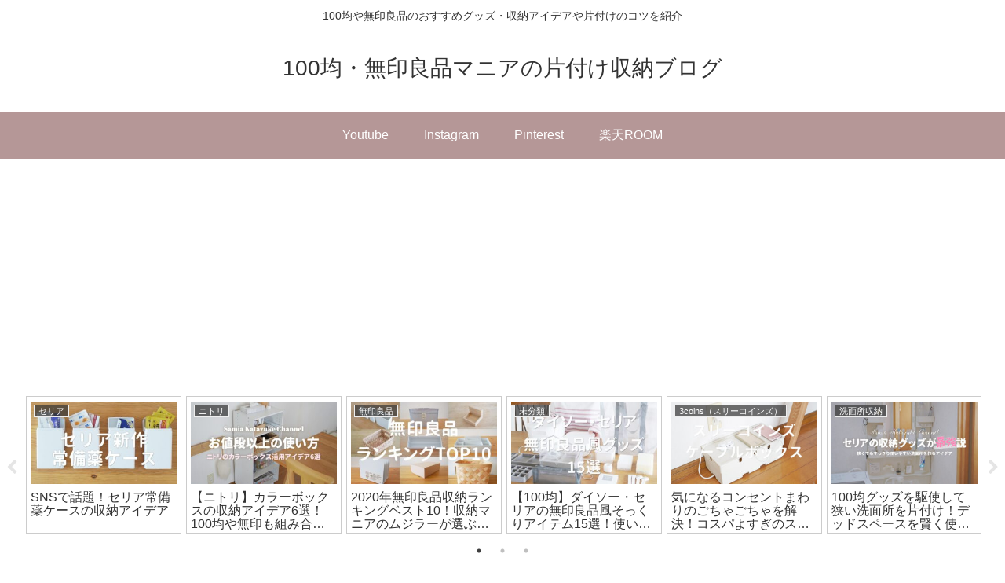

--- FILE ---
content_type: text/html; charset=UTF-8
request_url: https://katazukeblog.com/2022_ideabest/
body_size: 48779
content:
<!doctype html>
<html dir="ltr" lang="ja" prefix="og: https://ogp.me/ns#">

<head>
<meta charset="utf-8">
<meta http-equiv="X-UA-Compatible" content="IE=edge">
<meta name="viewport" content="width=device-width, initial-scale=1.0, viewport-fit=cover">
<meta name="referrer" content="no-referrer-when-downgrade">
<meta name="format-detection" content="telephone=no">

  
  

  <!-- preconnect dns-prefetch -->
<link rel="preconnect dns-prefetch" href="//www.googletagmanager.com">
<link rel="preconnect dns-prefetch" href="//www.google-analytics.com">
<link rel="preconnect dns-prefetch" href="//ajax.googleapis.com">
<link rel="preconnect dns-prefetch" href="//cdnjs.cloudflare.com">
<link rel="preconnect dns-prefetch" href="//pagead2.googlesyndication.com">
<link rel="preconnect dns-prefetch" href="//googleads.g.doubleclick.net">
<link rel="preconnect dns-prefetch" href="//tpc.googlesyndication.com">
<link rel="preconnect dns-prefetch" href="//ad.doubleclick.net">
<link rel="preconnect dns-prefetch" href="//www.gstatic.com">
<link rel="preconnect dns-prefetch" href="//cse.google.com">
<link rel="preconnect dns-prefetch" href="//fonts.gstatic.com">
<link rel="preconnect dns-prefetch" href="//fonts.googleapis.com">
<link rel="preconnect dns-prefetch" href="//cms.quantserve.com">
<link rel="preconnect dns-prefetch" href="//secure.gravatar.com">
<link rel="preconnect dns-prefetch" href="//cdn.syndication.twimg.com">
<link rel="preconnect dns-prefetch" href="//cdn.jsdelivr.net">
<link rel="preconnect dns-prefetch" href="//images-fe.ssl-images-amazon.com">
<link rel="preconnect dns-prefetch" href="//completion.amazon.com">
<link rel="preconnect dns-prefetch" href="//m.media-amazon.com">
<link rel="preconnect dns-prefetch" href="//i.moshimo.com">
<link rel="preconnect dns-prefetch" href="//aml.valuecommerce.com">
<link rel="preconnect dns-prefetch" href="//dalc.valuecommerce.com">
<link rel="preconnect dns-prefetch" href="//dalb.valuecommerce.com">

<!-- Preload -->
<link rel="preload" as="font" type="font/woff" href="https://katazukeblog.com/wp-content/themes/cocoon-master/webfonts/icomoon/fonts/icomoon.woff" crossorigin>
<link rel="preload" as="font" type="font/woff2" href="https://katazukeblog.com/wp-content/themes/cocoon-master/webfonts/fontawesome/fonts/fontawesome-webfont.woff2?v=4.7.0" crossorigin>

<title>教えてくれてありがとう！今年感謝された家事アイデアランキングTOP10 | 100均・無印良品マニアの片付け収納ブログ</title>

		<!-- All in One SEO 4.9.2 - aioseo.com -->
	<meta name="robots" content="max-image-preview:large" />
	<meta name="author" content="samia"/>
	<link rel="canonical" href="https://katazukeblog.com/2022_ideabest/" />
	<meta name="generator" content="All in One SEO (AIOSEO) 4.9.2" />
		<meta property="og:locale" content="ja_JP" />
		<meta property="og:site_name" content="片付けブログ" />
		<meta property="og:type" content="article" />
		<meta property="og:title" content="教えてくれてありがとう！今年感謝された家事アイデアランキングTOP10 | 100均・無印良品マニアの片付け収納ブログ" />
		<meta property="og:url" content="https://katazukeblog.com/2022_ideabest/" />
		<meta property="og:image" content="https://katazukeblog.com/wp-content/uploads/2022/12/57fe6e01ecb3e96418e236efa9b88b44.jpg" />
		<meta property="og:image:secure_url" content="https://katazukeblog.com/wp-content/uploads/2022/12/57fe6e01ecb3e96418e236efa9b88b44.jpg" />
		<meta property="og:image:width" content="1280" />
		<meta property="og:image:height" content="720" />
		<meta property="article:published_time" content="2022-12-16T09:00:54+00:00" />
		<meta property="article:modified_time" content="2022-12-16T12:16:06+00:00" />
		<meta name="twitter:card" content="summary" />
		<meta name="twitter:title" content="教えてくれてありがとう！今年感謝された家事アイデアランキングTOP10 | 100均・無印良品マニアの片付け収納ブログ" />
		<meta name="twitter:image" content="https://katazukeblog.com/wp-content/uploads/2022/12/57fe6e01ecb3e96418e236efa9b88b44.jpg" />
		<script type="application/ld+json" class="aioseo-schema">
			{"@context":"https:\/\/schema.org","@graph":[{"@type":"Article","@id":"https:\/\/katazukeblog.com\/2022_ideabest\/#article","name":"\u6559\u3048\u3066\u304f\u308c\u3066\u3042\u308a\u304c\u3068\u3046\uff01\u4eca\u5e74\u611f\u8b1d\u3055\u308c\u305f\u5bb6\u4e8b\u30a2\u30a4\u30c7\u30a2\u30e9\u30f3\u30ad\u30f3\u30b0TOP10 | 100\u5747\u30fb\u7121\u5370\u826f\u54c1\u30de\u30cb\u30a2\u306e\u7247\u4ed8\u3051\u53ce\u7d0d\u30d6\u30ed\u30b0","headline":"\u6559\u3048\u3066\u304f\u308c\u3066\u3042\u308a\u304c\u3068\u3046\uff01\u4eca\u5e74\u611f\u8b1d\u3055\u308c\u305f\u5bb6\u4e8b\u30a2\u30a4\u30c7\u30a2\u30e9\u30f3\u30ad\u30f3\u30b0TOP10","author":{"@id":"https:\/\/katazukeblog.com\/author\/samia\/#author"},"publisher":{"@id":"https:\/\/katazukeblog.com\/#organization"},"image":{"@type":"ImageObject","url":"https:\/\/katazukeblog.com\/wp-content\/uploads\/2022\/12\/57fe6e01ecb3e96418e236efa9b88b44.jpg","width":1280,"height":720},"datePublished":"2022-12-16T18:00:54+09:00","dateModified":"2022-12-16T21:16:06+09:00","inLanguage":"ja","mainEntityOfPage":{"@id":"https:\/\/katazukeblog.com\/2022_ideabest\/#webpage"},"isPartOf":{"@id":"https:\/\/katazukeblog.com\/2022_ideabest\/#webpage"},"articleSection":"\u5bb6\u4e8b\u30e9\u30af\u30a2\u30a4\u30c7\u30a2"},{"@type":"BreadcrumbList","@id":"https:\/\/katazukeblog.com\/2022_ideabest\/#breadcrumblist","itemListElement":[{"@type":"ListItem","@id":"https:\/\/katazukeblog.com#listItem","position":1,"name":"\u30db\u30fc\u30e0","item":"https:\/\/katazukeblog.com","nextItem":{"@type":"ListItem","@id":"https:\/\/katazukeblog.com\/category\/%e5%ae%b6%e4%ba%8b%e3%83%a9%e3%82%af\/#listItem","name":"\u5bb6\u4e8b\u30e9\u30af\u30a2\u30a4\u30c7\u30a2"}},{"@type":"ListItem","@id":"https:\/\/katazukeblog.com\/category\/%e5%ae%b6%e4%ba%8b%e3%83%a9%e3%82%af\/#listItem","position":2,"name":"\u5bb6\u4e8b\u30e9\u30af\u30a2\u30a4\u30c7\u30a2","item":"https:\/\/katazukeblog.com\/category\/%e5%ae%b6%e4%ba%8b%e3%83%a9%e3%82%af\/","nextItem":{"@type":"ListItem","@id":"https:\/\/katazukeblog.com\/2022_ideabest\/#listItem","name":"\u6559\u3048\u3066\u304f\u308c\u3066\u3042\u308a\u304c\u3068\u3046\uff01\u4eca\u5e74\u611f\u8b1d\u3055\u308c\u305f\u5bb6\u4e8b\u30a2\u30a4\u30c7\u30a2\u30e9\u30f3\u30ad\u30f3\u30b0TOP10"},"previousItem":{"@type":"ListItem","@id":"https:\/\/katazukeblog.com#listItem","name":"\u30db\u30fc\u30e0"}},{"@type":"ListItem","@id":"https:\/\/katazukeblog.com\/2022_ideabest\/#listItem","position":3,"name":"\u6559\u3048\u3066\u304f\u308c\u3066\u3042\u308a\u304c\u3068\u3046\uff01\u4eca\u5e74\u611f\u8b1d\u3055\u308c\u305f\u5bb6\u4e8b\u30a2\u30a4\u30c7\u30a2\u30e9\u30f3\u30ad\u30f3\u30b0TOP10","previousItem":{"@type":"ListItem","@id":"https:\/\/katazukeblog.com\/category\/%e5%ae%b6%e4%ba%8b%e3%83%a9%e3%82%af\/#listItem","name":"\u5bb6\u4e8b\u30e9\u30af\u30a2\u30a4\u30c7\u30a2"}}]},{"@type":"Organization","@id":"https:\/\/katazukeblog.com\/#organization","name":"100\u5747\u30fb\u7121\u5370\u826f\u54c1\u30de\u30cb\u30a2\u306e\u7247\u4ed8\u3051\u53ce\u7d0d\u30d6\u30ed\u30b0","description":"100\u5747\u3084\u7121\u5370\u826f\u54c1\u306e\u304a\u3059\u3059\u3081\u30b0\u30c3\u30ba\u30fb\u53ce\u7d0d\u30a2\u30a4\u30c7\u30a2\u3084\u7247\u4ed8\u3051\u306e\u30b3\u30c4\u3092\u7d39\u4ecb","url":"https:\/\/katazukeblog.com\/"},{"@type":"Person","@id":"https:\/\/katazukeblog.com\/author\/samia\/#author","url":"https:\/\/katazukeblog.com\/author\/samia\/","name":"samia","image":{"@type":"ImageObject","@id":"https:\/\/katazukeblog.com\/2022_ideabest\/#authorImage","url":"https:\/\/katazukeblog.com\/wp-content\/uploads\/2024\/09\/0d5e1cee09ee4b0a01d755040ab523e7-100x100.png","width":96,"height":96,"caption":"samia"}},{"@type":"WebPage","@id":"https:\/\/katazukeblog.com\/2022_ideabest\/#webpage","url":"https:\/\/katazukeblog.com\/2022_ideabest\/","name":"\u6559\u3048\u3066\u304f\u308c\u3066\u3042\u308a\u304c\u3068\u3046\uff01\u4eca\u5e74\u611f\u8b1d\u3055\u308c\u305f\u5bb6\u4e8b\u30a2\u30a4\u30c7\u30a2\u30e9\u30f3\u30ad\u30f3\u30b0TOP10 | 100\u5747\u30fb\u7121\u5370\u826f\u54c1\u30de\u30cb\u30a2\u306e\u7247\u4ed8\u3051\u53ce\u7d0d\u30d6\u30ed\u30b0","inLanguage":"ja","isPartOf":{"@id":"https:\/\/katazukeblog.com\/#website"},"breadcrumb":{"@id":"https:\/\/katazukeblog.com\/2022_ideabest\/#breadcrumblist"},"author":{"@id":"https:\/\/katazukeblog.com\/author\/samia\/#author"},"creator":{"@id":"https:\/\/katazukeblog.com\/author\/samia\/#author"},"image":{"@type":"ImageObject","url":"https:\/\/katazukeblog.com\/wp-content\/uploads\/2022\/12\/57fe6e01ecb3e96418e236efa9b88b44.jpg","@id":"https:\/\/katazukeblog.com\/2022_ideabest\/#mainImage","width":1280,"height":720},"primaryImageOfPage":{"@id":"https:\/\/katazukeblog.com\/2022_ideabest\/#mainImage"},"datePublished":"2022-12-16T18:00:54+09:00","dateModified":"2022-12-16T21:16:06+09:00"},{"@type":"WebSite","@id":"https:\/\/katazukeblog.com\/#website","url":"https:\/\/katazukeblog.com\/","name":"100\u5747\u30fb\u7121\u5370\u826f\u54c1\u30de\u30cb\u30a2\u306e\u7247\u4ed8\u3051\u53ce\u7d0d\u30d6\u30ed\u30b0","description":"100\u5747\u3084\u7121\u5370\u826f\u54c1\u306e\u304a\u3059\u3059\u3081\u30b0\u30c3\u30ba\u30fb\u53ce\u7d0d\u30a2\u30a4\u30c7\u30a2\u3084\u7247\u4ed8\u3051\u306e\u30b3\u30c4\u3092\u7d39\u4ecb","inLanguage":"ja","publisher":{"@id":"https:\/\/katazukeblog.com\/#organization"}}]}
		</script>
		<!-- All in One SEO -->


<!-- OGP -->
<meta property="og:type" content="article">
<meta property="og:description" content="今年SNSで紹介した家事アイデアの中から、とくに評判の良かったアイデアをまとめました。「忙しくて家事をやっている時間がない！」という人に参考にしていただけたらうれしいです。▼このブログの内容はYouTube動画でもご覧いただけますSNSで感">
<meta property="og:title" content="教えてくれてありがとう！今年感謝された家事アイデアランキングTOP10">
<meta property="og:url" content="https://katazukeblog.com/2022_ideabest/">
<meta property="og:image" content="https://katazukeblog.com/wp-content/uploads/2022/12/57fe6e01ecb3e96418e236efa9b88b44.jpg">
<meta property="og:site_name" content="100均・無印良品マニアの片付け収納ブログ">
<meta property="og:locale" content="ja_JP">
<meta property="article:published_time" content="2022-12-16T18:00:54+09:00" />
<meta property="article:modified_time" content="2022-12-16T18:00:54+09:00" />
<meta property="article:section" content="家事ラクアイデア">
<!-- /OGP -->

<!-- Twitter Card -->
<meta name="twitter:card" content="summary_large_image">
<meta property="twitter:description" content="今年SNSで紹介した家事アイデアの中から、とくに評判の良かったアイデアをまとめました。「忙しくて家事をやっている時間がない！」という人に参考にしていただけたらうれしいです。▼このブログの内容はYouTube動画でもご覧いただけますSNSで感">
<meta property="twitter:title" content="教えてくれてありがとう！今年感謝された家事アイデアランキングTOP10">
<meta property="twitter:url" content="https://katazukeblog.com/2022_ideabest/">
<meta name="twitter:image" content="https://katazukeblog.com/wp-content/uploads/2022/12/57fe6e01ecb3e96418e236efa9b88b44.jpg">
<meta name="twitter:domain" content="katazukeblog.com">
<!-- /Twitter Card -->
<link rel='dns-prefetch' href='//ajax.googleapis.com' />
<link rel='dns-prefetch' href='//cdnjs.cloudflare.com' />
<link rel='dns-prefetch' href='//www.googletagmanager.com' />
<link rel='dns-prefetch' href='//cdn.jsdelivr.net' />
<link rel='dns-prefetch' href='//pagead2.googlesyndication.com' />
<link rel="alternate" type="application/rss+xml" title="100均・無印良品マニアの片付け収納ブログ &raquo; フィード" href="https://katazukeblog.com/feed/" />
<link rel="alternate" type="application/rss+xml" title="100均・無印良品マニアの片付け収納ブログ &raquo; コメントフィード" href="https://katazukeblog.com/comments/feed/" />
<link rel="alternate" type="application/rss+xml" title="100均・無印良品マニアの片付け収納ブログ &raquo; 教えてくれてありがとう！今年感謝された家事アイデアランキングTOP10 のコメントのフィード" href="https://katazukeblog.com/2022_ideabest/feed/" />
<style id='wp-img-auto-sizes-contain-inline-css'>
img:is([sizes=auto i],[sizes^="auto," i]){contain-intrinsic-size:3000px 1500px}
/*# sourceURL=wp-img-auto-sizes-contain-inline-css */
</style>
<style id='wp-block-library-inline-css'>
:root{--wp-block-synced-color:#7a00df;--wp-block-synced-color--rgb:122,0,223;--wp-bound-block-color:var(--wp-block-synced-color);--wp-editor-canvas-background:#ddd;--wp-admin-theme-color:#007cba;--wp-admin-theme-color--rgb:0,124,186;--wp-admin-theme-color-darker-10:#006ba1;--wp-admin-theme-color-darker-10--rgb:0,107,160.5;--wp-admin-theme-color-darker-20:#005a87;--wp-admin-theme-color-darker-20--rgb:0,90,135;--wp-admin-border-width-focus:2px}@media (min-resolution:192dpi){:root{--wp-admin-border-width-focus:1.5px}}.wp-element-button{cursor:pointer}:root .has-very-light-gray-background-color{background-color:#eee}:root .has-very-dark-gray-background-color{background-color:#313131}:root .has-very-light-gray-color{color:#eee}:root .has-very-dark-gray-color{color:#313131}:root .has-vivid-green-cyan-to-vivid-cyan-blue-gradient-background{background:linear-gradient(135deg,#00d084,#0693e3)}:root .has-purple-crush-gradient-background{background:linear-gradient(135deg,#34e2e4,#4721fb 50%,#ab1dfe)}:root .has-hazy-dawn-gradient-background{background:linear-gradient(135deg,#faaca8,#dad0ec)}:root .has-subdued-olive-gradient-background{background:linear-gradient(135deg,#fafae1,#67a671)}:root .has-atomic-cream-gradient-background{background:linear-gradient(135deg,#fdd79a,#004a59)}:root .has-nightshade-gradient-background{background:linear-gradient(135deg,#330968,#31cdcf)}:root .has-midnight-gradient-background{background:linear-gradient(135deg,#020381,#2874fc)}:root{--wp--preset--font-size--normal:16px;--wp--preset--font-size--huge:42px}.has-regular-font-size{font-size:1em}.has-larger-font-size{font-size:2.625em}.has-normal-font-size{font-size:var(--wp--preset--font-size--normal)}.has-huge-font-size{font-size:var(--wp--preset--font-size--huge)}.has-text-align-center{text-align:center}.has-text-align-left{text-align:left}.has-text-align-right{text-align:right}.has-fit-text{white-space:nowrap!important}#end-resizable-editor-section{display:none}.aligncenter{clear:both}.items-justified-left{justify-content:flex-start}.items-justified-center{justify-content:center}.items-justified-right{justify-content:flex-end}.items-justified-space-between{justify-content:space-between}.screen-reader-text{border:0;clip-path:inset(50%);height:1px;margin:-1px;overflow:hidden;padding:0;position:absolute;width:1px;word-wrap:normal!important}.screen-reader-text:focus{background-color:#ddd;clip-path:none;color:#444;display:block;font-size:1em;height:auto;left:5px;line-height:normal;padding:15px 23px 14px;text-decoration:none;top:5px;width:auto;z-index:100000}html :where(.has-border-color){border-style:solid}html :where([style*=border-top-color]){border-top-style:solid}html :where([style*=border-right-color]){border-right-style:solid}html :where([style*=border-bottom-color]){border-bottom-style:solid}html :where([style*=border-left-color]){border-left-style:solid}html :where([style*=border-width]){border-style:solid}html :where([style*=border-top-width]){border-top-style:solid}html :where([style*=border-right-width]){border-right-style:solid}html :where([style*=border-bottom-width]){border-bottom-style:solid}html :where([style*=border-left-width]){border-left-style:solid}html :where(img[class*=wp-image-]){height:auto;max-width:100%}:where(figure){margin:0 0 1em}html :where(.is-position-sticky){--wp-admin--admin-bar--position-offset:var(--wp-admin--admin-bar--height,0px)}@media screen and (max-width:600px){html :where(.is-position-sticky){--wp-admin--admin-bar--position-offset:0px}}

/*# sourceURL=wp-block-library-inline-css */
</style><style id='global-styles-inline-css' type='text/css'>
:root{--wp--preset--aspect-ratio--square: 1;--wp--preset--aspect-ratio--4-3: 4/3;--wp--preset--aspect-ratio--3-4: 3/4;--wp--preset--aspect-ratio--3-2: 3/2;--wp--preset--aspect-ratio--2-3: 2/3;--wp--preset--aspect-ratio--16-9: 16/9;--wp--preset--aspect-ratio--9-16: 9/16;--wp--preset--color--black: #000000;--wp--preset--color--cyan-bluish-gray: #abb8c3;--wp--preset--color--white: #ffffff;--wp--preset--color--pale-pink: #f78da7;--wp--preset--color--vivid-red: #cf2e2e;--wp--preset--color--luminous-vivid-orange: #ff6900;--wp--preset--color--luminous-vivid-amber: #fcb900;--wp--preset--color--light-green-cyan: #7bdcb5;--wp--preset--color--vivid-green-cyan: #00d084;--wp--preset--color--pale-cyan-blue: #8ed1fc;--wp--preset--color--vivid-cyan-blue: #0693e3;--wp--preset--color--vivid-purple: #9b51e0;--wp--preset--color--key-color: #19448e;--wp--preset--color--red: #e60033;--wp--preset--color--pink: #e95295;--wp--preset--color--purple: #884898;--wp--preset--color--deep: #55295b;--wp--preset--color--indigo: #1e50a2;--wp--preset--color--blue: #0095d9;--wp--preset--color--light-blue: #2ca9e1;--wp--preset--color--cyan: #00a3af;--wp--preset--color--teal: #007b43;--wp--preset--color--green: #3eb370;--wp--preset--color--light-green: #8bc34a;--wp--preset--color--lime: #c3d825;--wp--preset--color--yellow: #ffd900;--wp--preset--color--amber: #ffc107;--wp--preset--color--orange: #f39800;--wp--preset--color--deep-orange: #ea5506;--wp--preset--color--brown: #954e2a;--wp--preset--color--grey: #949495;--wp--preset--color--watery-blue: #f3fafe;--wp--preset--color--watery-yellow: #fff7cc;--wp--preset--color--watery-red: #fdf2f2;--wp--preset--color--watery-green: #ebf8f4;--wp--preset--color--ex-a: #ffffff;--wp--preset--color--ex-b: #ffffff;--wp--preset--color--ex-c: #ffffff;--wp--preset--color--ex-d: #ffffff;--wp--preset--color--ex-e: #ffffff;--wp--preset--color--ex-f: #ffffff;--wp--preset--gradient--vivid-cyan-blue-to-vivid-purple: linear-gradient(135deg,rgb(6,147,227) 0%,rgb(155,81,224) 100%);--wp--preset--gradient--light-green-cyan-to-vivid-green-cyan: linear-gradient(135deg,rgb(122,220,180) 0%,rgb(0,208,130) 100%);--wp--preset--gradient--luminous-vivid-amber-to-luminous-vivid-orange: linear-gradient(135deg,rgb(252,185,0) 0%,rgb(255,105,0) 100%);--wp--preset--gradient--luminous-vivid-orange-to-vivid-red: linear-gradient(135deg,rgb(255,105,0) 0%,rgb(207,46,46) 100%);--wp--preset--gradient--very-light-gray-to-cyan-bluish-gray: linear-gradient(135deg,rgb(238,238,238) 0%,rgb(169,184,195) 100%);--wp--preset--gradient--cool-to-warm-spectrum: linear-gradient(135deg,rgb(74,234,220) 0%,rgb(151,120,209) 20%,rgb(207,42,186) 40%,rgb(238,44,130) 60%,rgb(251,105,98) 80%,rgb(254,248,76) 100%);--wp--preset--gradient--blush-light-purple: linear-gradient(135deg,rgb(255,206,236) 0%,rgb(152,150,240) 100%);--wp--preset--gradient--blush-bordeaux: linear-gradient(135deg,rgb(254,205,165) 0%,rgb(254,45,45) 50%,rgb(107,0,62) 100%);--wp--preset--gradient--luminous-dusk: linear-gradient(135deg,rgb(255,203,112) 0%,rgb(199,81,192) 50%,rgb(65,88,208) 100%);--wp--preset--gradient--pale-ocean: linear-gradient(135deg,rgb(255,245,203) 0%,rgb(182,227,212) 50%,rgb(51,167,181) 100%);--wp--preset--gradient--electric-grass: linear-gradient(135deg,rgb(202,248,128) 0%,rgb(113,206,126) 100%);--wp--preset--gradient--midnight: linear-gradient(135deg,rgb(2,3,129) 0%,rgb(40,116,252) 100%);--wp--preset--font-size--small: 13px;--wp--preset--font-size--medium: 20px;--wp--preset--font-size--large: 36px;--wp--preset--font-size--x-large: 42px;--wp--preset--spacing--20: 0.44rem;--wp--preset--spacing--30: 0.67rem;--wp--preset--spacing--40: 1rem;--wp--preset--spacing--50: 1.5rem;--wp--preset--spacing--60: 2.25rem;--wp--preset--spacing--70: 3.38rem;--wp--preset--spacing--80: 5.06rem;--wp--preset--shadow--natural: 6px 6px 9px rgba(0, 0, 0, 0.2);--wp--preset--shadow--deep: 12px 12px 50px rgba(0, 0, 0, 0.4);--wp--preset--shadow--sharp: 6px 6px 0px rgba(0, 0, 0, 0.2);--wp--preset--shadow--outlined: 6px 6px 0px -3px rgb(255, 255, 255), 6px 6px rgb(0, 0, 0);--wp--preset--shadow--crisp: 6px 6px 0px rgb(0, 0, 0);}:root { --wp--style--global--content-size: 840px;--wp--style--global--wide-size: 1200px; }:where(body) { margin: 0; }.wp-site-blocks > .alignleft { float: left; margin-right: 2em; }.wp-site-blocks > .alignright { float: right; margin-left: 2em; }.wp-site-blocks > .aligncenter { justify-content: center; margin-left: auto; margin-right: auto; }:where(.wp-site-blocks) > * { margin-block-start: 24px; margin-block-end: 0; }:where(.wp-site-blocks) > :first-child { margin-block-start: 0; }:where(.wp-site-blocks) > :last-child { margin-block-end: 0; }:root { --wp--style--block-gap: 24px; }:root :where(.is-layout-flow) > :first-child{margin-block-start: 0;}:root :where(.is-layout-flow) > :last-child{margin-block-end: 0;}:root :where(.is-layout-flow) > *{margin-block-start: 24px;margin-block-end: 0;}:root :where(.is-layout-constrained) > :first-child{margin-block-start: 0;}:root :where(.is-layout-constrained) > :last-child{margin-block-end: 0;}:root :where(.is-layout-constrained) > *{margin-block-start: 24px;margin-block-end: 0;}:root :where(.is-layout-flex){gap: 24px;}:root :where(.is-layout-grid){gap: 24px;}.is-layout-flow > .alignleft{float: left;margin-inline-start: 0;margin-inline-end: 2em;}.is-layout-flow > .alignright{float: right;margin-inline-start: 2em;margin-inline-end: 0;}.is-layout-flow > .aligncenter{margin-left: auto !important;margin-right: auto !important;}.is-layout-constrained > .alignleft{float: left;margin-inline-start: 0;margin-inline-end: 2em;}.is-layout-constrained > .alignright{float: right;margin-inline-start: 2em;margin-inline-end: 0;}.is-layout-constrained > .aligncenter{margin-left: auto !important;margin-right: auto !important;}.is-layout-constrained > :where(:not(.alignleft):not(.alignright):not(.alignfull)){max-width: var(--wp--style--global--content-size);margin-left: auto !important;margin-right: auto !important;}.is-layout-constrained > .alignwide{max-width: var(--wp--style--global--wide-size);}body .is-layout-flex{display: flex;}.is-layout-flex{flex-wrap: wrap;align-items: center;}.is-layout-flex > :is(*, div){margin: 0;}body .is-layout-grid{display: grid;}.is-layout-grid > :is(*, div){margin: 0;}body{padding-top: 0px;padding-right: 0px;padding-bottom: 0px;padding-left: 0px;}a:where(:not(.wp-element-button)){text-decoration: underline;}:root :where(.wp-element-button, .wp-block-button__link){background-color: #32373c;border-width: 0;color: #fff;font-family: inherit;font-size: inherit;font-style: inherit;font-weight: inherit;letter-spacing: inherit;line-height: inherit;padding-top: calc(0.667em + 2px);padding-right: calc(1.333em + 2px);padding-bottom: calc(0.667em + 2px);padding-left: calc(1.333em + 2px);text-decoration: none;text-transform: inherit;}.has-black-color{color: var(--wp--preset--color--black) !important;}.has-cyan-bluish-gray-color{color: var(--wp--preset--color--cyan-bluish-gray) !important;}.has-white-color{color: var(--wp--preset--color--white) !important;}.has-pale-pink-color{color: var(--wp--preset--color--pale-pink) !important;}.has-vivid-red-color{color: var(--wp--preset--color--vivid-red) !important;}.has-luminous-vivid-orange-color{color: var(--wp--preset--color--luminous-vivid-orange) !important;}.has-luminous-vivid-amber-color{color: var(--wp--preset--color--luminous-vivid-amber) !important;}.has-light-green-cyan-color{color: var(--wp--preset--color--light-green-cyan) !important;}.has-vivid-green-cyan-color{color: var(--wp--preset--color--vivid-green-cyan) !important;}.has-pale-cyan-blue-color{color: var(--wp--preset--color--pale-cyan-blue) !important;}.has-vivid-cyan-blue-color{color: var(--wp--preset--color--vivid-cyan-blue) !important;}.has-vivid-purple-color{color: var(--wp--preset--color--vivid-purple) !important;}.has-key-color-color{color: var(--wp--preset--color--key-color) !important;}.has-red-color{color: var(--wp--preset--color--red) !important;}.has-pink-color{color: var(--wp--preset--color--pink) !important;}.has-purple-color{color: var(--wp--preset--color--purple) !important;}.has-deep-color{color: var(--wp--preset--color--deep) !important;}.has-indigo-color{color: var(--wp--preset--color--indigo) !important;}.has-blue-color{color: var(--wp--preset--color--blue) !important;}.has-light-blue-color{color: var(--wp--preset--color--light-blue) !important;}.has-cyan-color{color: var(--wp--preset--color--cyan) !important;}.has-teal-color{color: var(--wp--preset--color--teal) !important;}.has-green-color{color: var(--wp--preset--color--green) !important;}.has-light-green-color{color: var(--wp--preset--color--light-green) !important;}.has-lime-color{color: var(--wp--preset--color--lime) !important;}.has-yellow-color{color: var(--wp--preset--color--yellow) !important;}.has-amber-color{color: var(--wp--preset--color--amber) !important;}.has-orange-color{color: var(--wp--preset--color--orange) !important;}.has-deep-orange-color{color: var(--wp--preset--color--deep-orange) !important;}.has-brown-color{color: var(--wp--preset--color--brown) !important;}.has-grey-color{color: var(--wp--preset--color--grey) !important;}.has-watery-blue-color{color: var(--wp--preset--color--watery-blue) !important;}.has-watery-yellow-color{color: var(--wp--preset--color--watery-yellow) !important;}.has-watery-red-color{color: var(--wp--preset--color--watery-red) !important;}.has-watery-green-color{color: var(--wp--preset--color--watery-green) !important;}.has-ex-a-color{color: var(--wp--preset--color--ex-a) !important;}.has-ex-b-color{color: var(--wp--preset--color--ex-b) !important;}.has-ex-c-color{color: var(--wp--preset--color--ex-c) !important;}.has-ex-d-color{color: var(--wp--preset--color--ex-d) !important;}.has-ex-e-color{color: var(--wp--preset--color--ex-e) !important;}.has-ex-f-color{color: var(--wp--preset--color--ex-f) !important;}.has-black-background-color{background-color: var(--wp--preset--color--black) !important;}.has-cyan-bluish-gray-background-color{background-color: var(--wp--preset--color--cyan-bluish-gray) !important;}.has-white-background-color{background-color: var(--wp--preset--color--white) !important;}.has-pale-pink-background-color{background-color: var(--wp--preset--color--pale-pink) !important;}.has-vivid-red-background-color{background-color: var(--wp--preset--color--vivid-red) !important;}.has-luminous-vivid-orange-background-color{background-color: var(--wp--preset--color--luminous-vivid-orange) !important;}.has-luminous-vivid-amber-background-color{background-color: var(--wp--preset--color--luminous-vivid-amber) !important;}.has-light-green-cyan-background-color{background-color: var(--wp--preset--color--light-green-cyan) !important;}.has-vivid-green-cyan-background-color{background-color: var(--wp--preset--color--vivid-green-cyan) !important;}.has-pale-cyan-blue-background-color{background-color: var(--wp--preset--color--pale-cyan-blue) !important;}.has-vivid-cyan-blue-background-color{background-color: var(--wp--preset--color--vivid-cyan-blue) !important;}.has-vivid-purple-background-color{background-color: var(--wp--preset--color--vivid-purple) !important;}.has-key-color-background-color{background-color: var(--wp--preset--color--key-color) !important;}.has-red-background-color{background-color: var(--wp--preset--color--red) !important;}.has-pink-background-color{background-color: var(--wp--preset--color--pink) !important;}.has-purple-background-color{background-color: var(--wp--preset--color--purple) !important;}.has-deep-background-color{background-color: var(--wp--preset--color--deep) !important;}.has-indigo-background-color{background-color: var(--wp--preset--color--indigo) !important;}.has-blue-background-color{background-color: var(--wp--preset--color--blue) !important;}.has-light-blue-background-color{background-color: var(--wp--preset--color--light-blue) !important;}.has-cyan-background-color{background-color: var(--wp--preset--color--cyan) !important;}.has-teal-background-color{background-color: var(--wp--preset--color--teal) !important;}.has-green-background-color{background-color: var(--wp--preset--color--green) !important;}.has-light-green-background-color{background-color: var(--wp--preset--color--light-green) !important;}.has-lime-background-color{background-color: var(--wp--preset--color--lime) !important;}.has-yellow-background-color{background-color: var(--wp--preset--color--yellow) !important;}.has-amber-background-color{background-color: var(--wp--preset--color--amber) !important;}.has-orange-background-color{background-color: var(--wp--preset--color--orange) !important;}.has-deep-orange-background-color{background-color: var(--wp--preset--color--deep-orange) !important;}.has-brown-background-color{background-color: var(--wp--preset--color--brown) !important;}.has-grey-background-color{background-color: var(--wp--preset--color--grey) !important;}.has-watery-blue-background-color{background-color: var(--wp--preset--color--watery-blue) !important;}.has-watery-yellow-background-color{background-color: var(--wp--preset--color--watery-yellow) !important;}.has-watery-red-background-color{background-color: var(--wp--preset--color--watery-red) !important;}.has-watery-green-background-color{background-color: var(--wp--preset--color--watery-green) !important;}.has-ex-a-background-color{background-color: var(--wp--preset--color--ex-a) !important;}.has-ex-b-background-color{background-color: var(--wp--preset--color--ex-b) !important;}.has-ex-c-background-color{background-color: var(--wp--preset--color--ex-c) !important;}.has-ex-d-background-color{background-color: var(--wp--preset--color--ex-d) !important;}.has-ex-e-background-color{background-color: var(--wp--preset--color--ex-e) !important;}.has-ex-f-background-color{background-color: var(--wp--preset--color--ex-f) !important;}.has-black-border-color{border-color: var(--wp--preset--color--black) !important;}.has-cyan-bluish-gray-border-color{border-color: var(--wp--preset--color--cyan-bluish-gray) !important;}.has-white-border-color{border-color: var(--wp--preset--color--white) !important;}.has-pale-pink-border-color{border-color: var(--wp--preset--color--pale-pink) !important;}.has-vivid-red-border-color{border-color: var(--wp--preset--color--vivid-red) !important;}.has-luminous-vivid-orange-border-color{border-color: var(--wp--preset--color--luminous-vivid-orange) !important;}.has-luminous-vivid-amber-border-color{border-color: var(--wp--preset--color--luminous-vivid-amber) !important;}.has-light-green-cyan-border-color{border-color: var(--wp--preset--color--light-green-cyan) !important;}.has-vivid-green-cyan-border-color{border-color: var(--wp--preset--color--vivid-green-cyan) !important;}.has-pale-cyan-blue-border-color{border-color: var(--wp--preset--color--pale-cyan-blue) !important;}.has-vivid-cyan-blue-border-color{border-color: var(--wp--preset--color--vivid-cyan-blue) !important;}.has-vivid-purple-border-color{border-color: var(--wp--preset--color--vivid-purple) !important;}.has-key-color-border-color{border-color: var(--wp--preset--color--key-color) !important;}.has-red-border-color{border-color: var(--wp--preset--color--red) !important;}.has-pink-border-color{border-color: var(--wp--preset--color--pink) !important;}.has-purple-border-color{border-color: var(--wp--preset--color--purple) !important;}.has-deep-border-color{border-color: var(--wp--preset--color--deep) !important;}.has-indigo-border-color{border-color: var(--wp--preset--color--indigo) !important;}.has-blue-border-color{border-color: var(--wp--preset--color--blue) !important;}.has-light-blue-border-color{border-color: var(--wp--preset--color--light-blue) !important;}.has-cyan-border-color{border-color: var(--wp--preset--color--cyan) !important;}.has-teal-border-color{border-color: var(--wp--preset--color--teal) !important;}.has-green-border-color{border-color: var(--wp--preset--color--green) !important;}.has-light-green-border-color{border-color: var(--wp--preset--color--light-green) !important;}.has-lime-border-color{border-color: var(--wp--preset--color--lime) !important;}.has-yellow-border-color{border-color: var(--wp--preset--color--yellow) !important;}.has-amber-border-color{border-color: var(--wp--preset--color--amber) !important;}.has-orange-border-color{border-color: var(--wp--preset--color--orange) !important;}.has-deep-orange-border-color{border-color: var(--wp--preset--color--deep-orange) !important;}.has-brown-border-color{border-color: var(--wp--preset--color--brown) !important;}.has-grey-border-color{border-color: var(--wp--preset--color--grey) !important;}.has-watery-blue-border-color{border-color: var(--wp--preset--color--watery-blue) !important;}.has-watery-yellow-border-color{border-color: var(--wp--preset--color--watery-yellow) !important;}.has-watery-red-border-color{border-color: var(--wp--preset--color--watery-red) !important;}.has-watery-green-border-color{border-color: var(--wp--preset--color--watery-green) !important;}.has-ex-a-border-color{border-color: var(--wp--preset--color--ex-a) !important;}.has-ex-b-border-color{border-color: var(--wp--preset--color--ex-b) !important;}.has-ex-c-border-color{border-color: var(--wp--preset--color--ex-c) !important;}.has-ex-d-border-color{border-color: var(--wp--preset--color--ex-d) !important;}.has-ex-e-border-color{border-color: var(--wp--preset--color--ex-e) !important;}.has-ex-f-border-color{border-color: var(--wp--preset--color--ex-f) !important;}.has-vivid-cyan-blue-to-vivid-purple-gradient-background{background: var(--wp--preset--gradient--vivid-cyan-blue-to-vivid-purple) !important;}.has-light-green-cyan-to-vivid-green-cyan-gradient-background{background: var(--wp--preset--gradient--light-green-cyan-to-vivid-green-cyan) !important;}.has-luminous-vivid-amber-to-luminous-vivid-orange-gradient-background{background: var(--wp--preset--gradient--luminous-vivid-amber-to-luminous-vivid-orange) !important;}.has-luminous-vivid-orange-to-vivid-red-gradient-background{background: var(--wp--preset--gradient--luminous-vivid-orange-to-vivid-red) !important;}.has-very-light-gray-to-cyan-bluish-gray-gradient-background{background: var(--wp--preset--gradient--very-light-gray-to-cyan-bluish-gray) !important;}.has-cool-to-warm-spectrum-gradient-background{background: var(--wp--preset--gradient--cool-to-warm-spectrum) !important;}.has-blush-light-purple-gradient-background{background: var(--wp--preset--gradient--blush-light-purple) !important;}.has-blush-bordeaux-gradient-background{background: var(--wp--preset--gradient--blush-bordeaux) !important;}.has-luminous-dusk-gradient-background{background: var(--wp--preset--gradient--luminous-dusk) !important;}.has-pale-ocean-gradient-background{background: var(--wp--preset--gradient--pale-ocean) !important;}.has-electric-grass-gradient-background{background: var(--wp--preset--gradient--electric-grass) !important;}.has-midnight-gradient-background{background: var(--wp--preset--gradient--midnight) !important;}.has-small-font-size{font-size: var(--wp--preset--font-size--small) !important;}.has-medium-font-size{font-size: var(--wp--preset--font-size--medium) !important;}.has-large-font-size{font-size: var(--wp--preset--font-size--large) !important;}.has-x-large-font-size{font-size: var(--wp--preset--font-size--x-large) !important;}
/*# sourceURL=global-styles-inline-css */
</style>

<link rel='stylesheet' id='ppress-frontend-css' href='https://katazukeblog.com/wp-content/plugins/wp-user-avatar/assets/css/frontend.min.css?ver=4.16.8&#038;fver=20251203125307' media='all' />
<link rel='stylesheet' id='ppress-flatpickr-css' href='https://katazukeblog.com/wp-content/plugins/wp-user-avatar/assets/flatpickr/flatpickr.min.css?ver=4.16.8&#038;fver=20251203125307' media='all' />
<link rel='stylesheet' id='ppress-select2-css' href='https://katazukeblog.com/wp-content/plugins/wp-user-avatar/assets/select2/select2.min.css?ver=6.9&#038;fver=20251203125307' media='all' />
<link rel='stylesheet' id='yyi_rinker_stylesheet-css' href='https://katazukeblog.com/wp-content/plugins/yyi-rinker/css/style.css?v=1.11.1&#038;ver=6.9&#038;fver=20240910074603' media='all' />
<link rel='stylesheet' id='cocoon-style-css' href='https://katazukeblog.com/wp-content/themes/cocoon-master/style.css?ver=6.9&#038;fver=20221220053014' media='all' />
<style id='cocoon-style-inline-css'>
body.public-page{background-color:#fff}#header-container .navi,#navi .navi-in>.menu-header .sub-menu{background-color:#b59797}#navi .navi-in a,#navi .navi-in a:hover{color:#fff}#navi .navi-in a:hover{background-color:rgba(255,255,255,.2)}.appeal-content .appeal-button{background-color:#d33}.main{width:860px}.sidebar{width:376px}@media screen and (max-width:1280px){.wrap{width:auto}.main,.sidebar,.sidebar-left .main,.sidebar-left .sidebar{margin:0 .5%}.main{width:67.4%}.sidebar{padding:1.5%;width:30%}.entry-card-thumb{width:38%}.entry-card-content{margin-left:40%}}body::after{content:url(https://katazukeblog.com/wp-content/themes/cocoon-master/lib/analytics/access.php?post_id=11748&post_type=post)!important;visibility:hidden;position:absolute;bottom:0;right:0;width:1px;height:1px;overflow:hidden;display:inline!important}.toc-checkbox{display:none}.toc-content{visibility:hidden;height:0;opacity:.2;transition:all .5s ease-out}.toc-checkbox:checked~.toc-content{visibility:visible;padding-top:.6em;height:100%;opacity:1}.toc-title::after{content:'[開く]';margin-left:.5em;cursor:pointer;font-size:.8em}.toc-title:hover::after{text-decoration:underline}.toc-checkbox:checked+.toc-title::after{content:'[閉じる]'}#respond{display:none}#navi .navi-in>ul>li{width:auto}#navi .navi-in>ul>li>a{padding:0 1.4em}.entry-content>*,.demo .entry-content p{line-height:1.8}.entry-content>*,.article p,.demo .entry-content p,.article dl,.article ul,.article ol,.article blockquote,.article pre,.article table,.article .toc,.body .article,.body .column-wrap,.body .new-entry-cards,.body .popular-entry-cards,.body .navi-entry-cards,.body .box-menus,.body .ranking-item,.body .rss-entry-cards,.body .widget,.body .author-box,.body .blogcard-wrap,.body .login-user-only,.body .information-box,.body .question-box,.body .alert-box,.body .information,.body .question,.body .alert,.body .memo-box,.body .comment-box,.body .common-icon-box,.body .blank-box,.body .button-block,.body .micro-bottom,.body .caption-box,.body .tab-caption-box,.body .label-box,.body .toggle-wrap,.body .wp-block-image,.body .booklink-box,.body .kaerebalink-box,.body .tomarebalink-box,.body .product-item-box,.body .speech-wrap,.body .wp-block-categories,.body .wp-block-archives,.body .wp-block-archives-dropdown,.body .wp-block-calendar,.body .ad-area,.body .wp-block-gallery,.body .wp-block-audio,.body .wp-block-cover,.body .wp-block-file,.body .wp-block-media-text,.body .wp-block-video,.body .wp-block-buttons,.body .wp-block-columns,.body .wp-block-separator,.body .components-placeholder,.body .wp-block-search,.body .wp-block-social-links,.body .timeline-box,.body .blogcard-type,.body .btn-wrap,.body .btn-wrap a,.body .block-box,.body .wp-block-embed,.body .wp-block-group,.body .wp-block-table,.body .scrollable-table,.body .wp-block-separator,.body .wp-block,.body .video-container,.comment-area,.related-entries,.pager-post-navi,.comment-respond,.is-root-container>*,[data-type="core/freeform"]{margin-bottom:1.4em}.article h2,.article h3,.article h4,.article h5,.article h6{margin-bottom:1.26em}@media screen and (max-width:480px){.body,.menu-content{font-size:16px}}@media screen and (max-width:781px){.wp-block-column{margin-bottom:1.4em}}@media screen and (max-width:599px){.column-wrap>div{margin-bottom:1.4em}}.article .micro-top{margin-bottom:.28em}.article .micro-bottom{margin-top:-1.26em}.article .micro-balloon{margin-bottom:.7em}.article .micro-bottom.micro-balloon{margin-top:-.98em}.blank-box.bb-key-color{border-color:#19448e}.iic-key-color li::before{color:#19448e}.blank-box.bb-tab.bb-key-color::before{background-color:#19448e}.tb-key-color .toggle-button{border:1px solid #19448e;background:#19448e;color:#fff}.tb-key-color .toggle-button::before{color:#ccc}.tb-key-color .toggle-checkbox:checked~.toggle-content{border-color:#19448e}.cb-key-color.caption-box{border-color:#19448e}.cb-key-color .caption-box-label{background-color:#19448e;color:#fff}.tcb-key-color .tab-caption-box-label{background-color:#19448e;color:#fff}.tcb-key-color .tab-caption-box-content{border-color:#19448e}.lb-key-color .label-box-content{border-color:#19448e}.mc-key-color{background-color:#19448e;color:#fff;border:0}.mc-key-color.micro-bottom::after{border-bottom-color:#19448e;border-top-color:transparent}.mc-key-color::before{border-top-color:transparent;border-bottom-color:transparent}.mc-key-color::after{border-top-color:#19448e}.btn-key-color,.btn-wrap.btn-wrap-key-color>a{background-color:#19448e}.has-text-color.has-key-color-color{color:#19448e}.has-background.has-key-color-background-color{background-color:#19448e}.body.article,body#tinymce.wp-editor{background-color:#fff}.body.article,.editor-post-title__block .editor-post-title__input,body#tinymce.wp-editor{color:#333}html .body .has-key-color-background-color{background-color:#19448e}html .body .has-key-color-color{color:#19448e}html .body .has-key-color-color .toggle-button::before{color:#19448e}html .body .has-key-color-border-color{border-color:#19448e}html .body .btn-wrap.has-key-color-background-color>a{background-color:#19448e}html .body .btn-wrap.has-key-color-color>a{color:#19448e}html .body .btn-wrap.has-key-color-border-color>a{border-color:#19448e}html .body .bb-tab.has-key-color-border-color .bb-label{background-color:#19448e}html .body .toggle-wrap.has-key-color-color .toggle-button,html .body .toggle-wrap.has-key-color-color .toggle-button:before{color:#19448e}html .body .toggle-wrap.has-key-color-border-color .toggle-button{background-color:#19448e}html .body .toggle-wrap.has-key-color-border-color .toggle-button,.toggle-wrap.has-key-color-border-color .toggle-content{border-color:#19448e}html .body .iconlist-box.has-key-color-icon-color li::before{color:#19448e}html .body .micro-balloon.has-key-color-color{color:#19448e}html .body .micro-balloon.has-key-color-background-color{background-color:#19448e;border-color:transparent}html .body .micro-balloon.has-key-color-background-color.micro-bottom::after{border-bottom-color:#19448e;border-top-color:transparent}html .body .micro-balloon.has-key-color-background-color::before{border-top-color:transparent;border-bottom-color:transparent}html .body .micro-balloon.has-key-color-background-color::after{border-top-color:#19448e}html .body .micro-balloon.has-border-color.has-key-color-border-color{border-color:#19448e}html .body .micro-balloon.micro-top.has-key-color-border-color::before{border-top-color:#19448e}html .body .micro-balloon.micro-bottom.has-key-color-border-color::before{border-bottom-color:#19448e}html .body .caption-box.has-key-color-border-color .box-label{background-color:#19448e}html .body .tab-caption-box.has-key-color-border-color .box-label{background-color:#19448e}html .body .tab-caption-box.has-key-color-border-color .box-content{border-color:#19448e}html .body .tab-caption-box.has-key-color-background-color .box-content{background-color:#19448e}html .body .label-box.has-key-color-border-color .box-content{border-color:#19448e}html .body .label-box.has-key-color-background-color .box-content{background-color:#19448e}html .body .speech-balloon.has-key-color-background-color{background-color:#19448e}html .body .speech-balloon.has-text-color.has-key-color-color{color:#19448e}html .body .speech-balloon.has-key-color-border-color{border-color:#19448e}html .body .sbp-l .speech-balloon.has-key-color-border-color::before{border-right-color:#19448e}html .body .sbp-r .speech-balloon.has-key-color-border-color::before{border-left-color:#19448e}html .body .sbp-l .speech-balloon.has-key-color-background-color::after{border-right-color:#19448e}html .body .sbp-r .speech-balloon.has-key-color-background-color::after{border-left-color:#19448e}html .body .sbs-line.sbp-r .speech-balloon.has-key-color-background-color{background-color:#19448e}html .body .sbs-line.sbp-r .speech-balloon.has-key-color-border-color{border-color:#19448e}html .body .speech-wraphtml .body .sbs-think .speech-balloon.has-key-color-border-color::before,html .body .speech-wrap.sbs-think .speech-balloon.has-key-color-border-color::after{border-color:#19448e}html .body .sbs-think .speech-balloon.has-key-color-background-color::before,html .body .sbs-think .speech-balloon.has-key-color-background-color::after{background-color:#19448e}html .body .sbs-think .speech-balloon.has-key-color-border-color::before{border-color:#19448e}html .body .timeline-box.has-key-color-point-color .timeline-item::before{background-color:#19448e}.has-key-color-border-color.is-style-accordion .faq-question{background-color:#19448e}html .body .has-key-color-question-color .faq-question-label{color:#19448e}html .body .has-key-color-question-color.has-border-color .faq-question-label{color:#19448e}html .body .has-key-color-answer-color .faq-answer-label{color:#19448e}html .body .is-style-square.has-key-color-question-color .faq-question-label{color:#fff;background-color:#19448e}html .body .is-style-square.has-key-color-answer-color .faq-answer-label{color:#fff;background-color:#19448e}html .body .has-red-background-color{background-color:#e60033}html .body .has-red-color{color:#e60033}html .body .has-red-color .toggle-button::before{color:#e60033}html .body .has-red-border-color{border-color:#e60033}html .body .btn-wrap.has-red-background-color>a{background-color:#e60033}html .body .btn-wrap.has-red-color>a{color:#e60033}html .body .btn-wrap.has-red-border-color>a{border-color:#e60033}html .body .bb-tab.has-red-border-color .bb-label{background-color:#e60033}html .body .toggle-wrap.has-red-color .toggle-button,html .body .toggle-wrap.has-red-color .toggle-button:before{color:#e60033}html .body .toggle-wrap.has-red-border-color .toggle-button{background-color:#e60033}html .body .toggle-wrap.has-red-border-color .toggle-button,.toggle-wrap.has-red-border-color .toggle-content{border-color:#e60033}html .body .iconlist-box.has-red-icon-color li::before{color:#e60033}html .body .micro-balloon.has-red-color{color:#e60033}html .body .micro-balloon.has-red-background-color{background-color:#e60033;border-color:transparent}html .body .micro-balloon.has-red-background-color.micro-bottom::after{border-bottom-color:#e60033;border-top-color:transparent}html .body .micro-balloon.has-red-background-color::before{border-top-color:transparent;border-bottom-color:transparent}html .body .micro-balloon.has-red-background-color::after{border-top-color:#e60033}html .body .micro-balloon.has-border-color.has-red-border-color{border-color:#e60033}html .body .micro-balloon.micro-top.has-red-border-color::before{border-top-color:#e60033}html .body .micro-balloon.micro-bottom.has-red-border-color::before{border-bottom-color:#e60033}html .body .caption-box.has-red-border-color .box-label{background-color:#e60033}html .body .tab-caption-box.has-red-border-color .box-label{background-color:#e60033}html .body .tab-caption-box.has-red-border-color .box-content{border-color:#e60033}html .body .tab-caption-box.has-red-background-color .box-content{background-color:#e60033}html .body .label-box.has-red-border-color .box-content{border-color:#e60033}html .body .label-box.has-red-background-color .box-content{background-color:#e60033}html .body .speech-balloon.has-red-background-color{background-color:#e60033}html .body .speech-balloon.has-text-color.has-red-color{color:#e60033}html .body .speech-balloon.has-red-border-color{border-color:#e60033}html .body .sbp-l .speech-balloon.has-red-border-color::before{border-right-color:#e60033}html .body .sbp-r .speech-balloon.has-red-border-color::before{border-left-color:#e60033}html .body .sbp-l .speech-balloon.has-red-background-color::after{border-right-color:#e60033}html .body .sbp-r .speech-balloon.has-red-background-color::after{border-left-color:#e60033}html .body .sbs-line.sbp-r .speech-balloon.has-red-background-color{background-color:#e60033}html .body .sbs-line.sbp-r .speech-balloon.has-red-border-color{border-color:#e60033}html .body .speech-wraphtml .body .sbs-think .speech-balloon.has-red-border-color::before,html .body .speech-wrap.sbs-think .speech-balloon.has-red-border-color::after{border-color:#e60033}html .body .sbs-think .speech-balloon.has-red-background-color::before,html .body .sbs-think .speech-balloon.has-red-background-color::after{background-color:#e60033}html .body .sbs-think .speech-balloon.has-red-border-color::before{border-color:#e60033}html .body .timeline-box.has-red-point-color .timeline-item::before{background-color:#e60033}.has-red-border-color.is-style-accordion .faq-question{background-color:#e60033}html .body .has-red-question-color .faq-question-label{color:#e60033}html .body .has-red-question-color.has-border-color .faq-question-label{color:#e60033}html .body .has-red-answer-color .faq-answer-label{color:#e60033}html .body .is-style-square.has-red-question-color .faq-question-label{color:#fff;background-color:#e60033}html .body .is-style-square.has-red-answer-color .faq-answer-label{color:#fff;background-color:#e60033}html .body .has-pink-background-color{background-color:#e95295}html .body .has-pink-color{color:#e95295}html .body .has-pink-color .toggle-button::before{color:#e95295}html .body .has-pink-border-color{border-color:#e95295}html .body .btn-wrap.has-pink-background-color>a{background-color:#e95295}html .body .btn-wrap.has-pink-color>a{color:#e95295}html .body .btn-wrap.has-pink-border-color>a{border-color:#e95295}html .body .bb-tab.has-pink-border-color .bb-label{background-color:#e95295}html .body .toggle-wrap.has-pink-color .toggle-button,html .body .toggle-wrap.has-pink-color .toggle-button:before{color:#e95295}html .body .toggle-wrap.has-pink-border-color .toggle-button{background-color:#e95295}html .body .toggle-wrap.has-pink-border-color .toggle-button,.toggle-wrap.has-pink-border-color .toggle-content{border-color:#e95295}html .body .iconlist-box.has-pink-icon-color li::before{color:#e95295}html .body .micro-balloon.has-pink-color{color:#e95295}html .body .micro-balloon.has-pink-background-color{background-color:#e95295;border-color:transparent}html .body .micro-balloon.has-pink-background-color.micro-bottom::after{border-bottom-color:#e95295;border-top-color:transparent}html .body .micro-balloon.has-pink-background-color::before{border-top-color:transparent;border-bottom-color:transparent}html .body .micro-balloon.has-pink-background-color::after{border-top-color:#e95295}html .body .micro-balloon.has-border-color.has-pink-border-color{border-color:#e95295}html .body .micro-balloon.micro-top.has-pink-border-color::before{border-top-color:#e95295}html .body .micro-balloon.micro-bottom.has-pink-border-color::before{border-bottom-color:#e95295}html .body .caption-box.has-pink-border-color .box-label{background-color:#e95295}html .body .tab-caption-box.has-pink-border-color .box-label{background-color:#e95295}html .body .tab-caption-box.has-pink-border-color .box-content{border-color:#e95295}html .body .tab-caption-box.has-pink-background-color .box-content{background-color:#e95295}html .body .label-box.has-pink-border-color .box-content{border-color:#e95295}html .body .label-box.has-pink-background-color .box-content{background-color:#e95295}html .body .speech-balloon.has-pink-background-color{background-color:#e95295}html .body .speech-balloon.has-text-color.has-pink-color{color:#e95295}html .body .speech-balloon.has-pink-border-color{border-color:#e95295}html .body .sbp-l .speech-balloon.has-pink-border-color::before{border-right-color:#e95295}html .body .sbp-r .speech-balloon.has-pink-border-color::before{border-left-color:#e95295}html .body .sbp-l .speech-balloon.has-pink-background-color::after{border-right-color:#e95295}html .body .sbp-r .speech-balloon.has-pink-background-color::after{border-left-color:#e95295}html .body .sbs-line.sbp-r .speech-balloon.has-pink-background-color{background-color:#e95295}html .body .sbs-line.sbp-r .speech-balloon.has-pink-border-color{border-color:#e95295}html .body .speech-wraphtml .body .sbs-think .speech-balloon.has-pink-border-color::before,html .body .speech-wrap.sbs-think .speech-balloon.has-pink-border-color::after{border-color:#e95295}html .body .sbs-think .speech-balloon.has-pink-background-color::before,html .body .sbs-think .speech-balloon.has-pink-background-color::after{background-color:#e95295}html .body .sbs-think .speech-balloon.has-pink-border-color::before{border-color:#e95295}html .body .timeline-box.has-pink-point-color .timeline-item::before{background-color:#e95295}.has-pink-border-color.is-style-accordion .faq-question{background-color:#e95295}html .body .has-pink-question-color .faq-question-label{color:#e95295}html .body .has-pink-question-color.has-border-color .faq-question-label{color:#e95295}html .body .has-pink-answer-color .faq-answer-label{color:#e95295}html .body .is-style-square.has-pink-question-color .faq-question-label{color:#fff;background-color:#e95295}html .body .is-style-square.has-pink-answer-color .faq-answer-label{color:#fff;background-color:#e95295}html .body .has-purple-background-color{background-color:#884898}html .body .has-purple-color{color:#884898}html .body .has-purple-color .toggle-button::before{color:#884898}html .body .has-purple-border-color{border-color:#884898}html .body .btn-wrap.has-purple-background-color>a{background-color:#884898}html .body .btn-wrap.has-purple-color>a{color:#884898}html .body .btn-wrap.has-purple-border-color>a{border-color:#884898}html .body .bb-tab.has-purple-border-color .bb-label{background-color:#884898}html .body .toggle-wrap.has-purple-color .toggle-button,html .body .toggle-wrap.has-purple-color .toggle-button:before{color:#884898}html .body .toggle-wrap.has-purple-border-color .toggle-button{background-color:#884898}html .body .toggle-wrap.has-purple-border-color .toggle-button,.toggle-wrap.has-purple-border-color .toggle-content{border-color:#884898}html .body .iconlist-box.has-purple-icon-color li::before{color:#884898}html .body .micro-balloon.has-purple-color{color:#884898}html .body .micro-balloon.has-purple-background-color{background-color:#884898;border-color:transparent}html .body .micro-balloon.has-purple-background-color.micro-bottom::after{border-bottom-color:#884898;border-top-color:transparent}html .body .micro-balloon.has-purple-background-color::before{border-top-color:transparent;border-bottom-color:transparent}html .body .micro-balloon.has-purple-background-color::after{border-top-color:#884898}html .body .micro-balloon.has-border-color.has-purple-border-color{border-color:#884898}html .body .micro-balloon.micro-top.has-purple-border-color::before{border-top-color:#884898}html .body .micro-balloon.micro-bottom.has-purple-border-color::before{border-bottom-color:#884898}html .body .caption-box.has-purple-border-color .box-label{background-color:#884898}html .body .tab-caption-box.has-purple-border-color .box-label{background-color:#884898}html .body .tab-caption-box.has-purple-border-color .box-content{border-color:#884898}html .body .tab-caption-box.has-purple-background-color .box-content{background-color:#884898}html .body .label-box.has-purple-border-color .box-content{border-color:#884898}html .body .label-box.has-purple-background-color .box-content{background-color:#884898}html .body .speech-balloon.has-purple-background-color{background-color:#884898}html .body .speech-balloon.has-text-color.has-purple-color{color:#884898}html .body .speech-balloon.has-purple-border-color{border-color:#884898}html .body .sbp-l .speech-balloon.has-purple-border-color::before{border-right-color:#884898}html .body .sbp-r .speech-balloon.has-purple-border-color::before{border-left-color:#884898}html .body .sbp-l .speech-balloon.has-purple-background-color::after{border-right-color:#884898}html .body .sbp-r .speech-balloon.has-purple-background-color::after{border-left-color:#884898}html .body .sbs-line.sbp-r .speech-balloon.has-purple-background-color{background-color:#884898}html .body .sbs-line.sbp-r .speech-balloon.has-purple-border-color{border-color:#884898}html .body .speech-wraphtml .body .sbs-think .speech-balloon.has-purple-border-color::before,html .body .speech-wrap.sbs-think .speech-balloon.has-purple-border-color::after{border-color:#884898}html .body .sbs-think .speech-balloon.has-purple-background-color::before,html .body .sbs-think .speech-balloon.has-purple-background-color::after{background-color:#884898}html .body .sbs-think .speech-balloon.has-purple-border-color::before{border-color:#884898}html .body .timeline-box.has-purple-point-color .timeline-item::before{background-color:#884898}.has-purple-border-color.is-style-accordion .faq-question{background-color:#884898}html .body .has-purple-question-color .faq-question-label{color:#884898}html .body .has-purple-question-color.has-border-color .faq-question-label{color:#884898}html .body .has-purple-answer-color .faq-answer-label{color:#884898}html .body .is-style-square.has-purple-question-color .faq-question-label{color:#fff;background-color:#884898}html .body .is-style-square.has-purple-answer-color .faq-answer-label{color:#fff;background-color:#884898}html .body .has-deep-background-color{background-color:#55295b}html .body .has-deep-color{color:#55295b}html .body .has-deep-color .toggle-button::before{color:#55295b}html .body .has-deep-border-color{border-color:#55295b}html .body .btn-wrap.has-deep-background-color>a{background-color:#55295b}html .body .btn-wrap.has-deep-color>a{color:#55295b}html .body .btn-wrap.has-deep-border-color>a{border-color:#55295b}html .body .bb-tab.has-deep-border-color .bb-label{background-color:#55295b}html .body .toggle-wrap.has-deep-color .toggle-button,html .body .toggle-wrap.has-deep-color .toggle-button:before{color:#55295b}html .body .toggle-wrap.has-deep-border-color .toggle-button{background-color:#55295b}html .body .toggle-wrap.has-deep-border-color .toggle-button,.toggle-wrap.has-deep-border-color .toggle-content{border-color:#55295b}html .body .iconlist-box.has-deep-icon-color li::before{color:#55295b}html .body .micro-balloon.has-deep-color{color:#55295b}html .body .micro-balloon.has-deep-background-color{background-color:#55295b;border-color:transparent}html .body .micro-balloon.has-deep-background-color.micro-bottom::after{border-bottom-color:#55295b;border-top-color:transparent}html .body .micro-balloon.has-deep-background-color::before{border-top-color:transparent;border-bottom-color:transparent}html .body .micro-balloon.has-deep-background-color::after{border-top-color:#55295b}html .body .micro-balloon.has-border-color.has-deep-border-color{border-color:#55295b}html .body .micro-balloon.micro-top.has-deep-border-color::before{border-top-color:#55295b}html .body .micro-balloon.micro-bottom.has-deep-border-color::before{border-bottom-color:#55295b}html .body .caption-box.has-deep-border-color .box-label{background-color:#55295b}html .body .tab-caption-box.has-deep-border-color .box-label{background-color:#55295b}html .body .tab-caption-box.has-deep-border-color .box-content{border-color:#55295b}html .body .tab-caption-box.has-deep-background-color .box-content{background-color:#55295b}html .body .label-box.has-deep-border-color .box-content{border-color:#55295b}html .body .label-box.has-deep-background-color .box-content{background-color:#55295b}html .body .speech-balloon.has-deep-background-color{background-color:#55295b}html .body .speech-balloon.has-text-color.has-deep-color{color:#55295b}html .body .speech-balloon.has-deep-border-color{border-color:#55295b}html .body .sbp-l .speech-balloon.has-deep-border-color::before{border-right-color:#55295b}html .body .sbp-r .speech-balloon.has-deep-border-color::before{border-left-color:#55295b}html .body .sbp-l .speech-balloon.has-deep-background-color::after{border-right-color:#55295b}html .body .sbp-r .speech-balloon.has-deep-background-color::after{border-left-color:#55295b}html .body .sbs-line.sbp-r .speech-balloon.has-deep-background-color{background-color:#55295b}html .body .sbs-line.sbp-r .speech-balloon.has-deep-border-color{border-color:#55295b}html .body .speech-wraphtml .body .sbs-think .speech-balloon.has-deep-border-color::before,html .body .speech-wrap.sbs-think .speech-balloon.has-deep-border-color::after{border-color:#55295b}html .body .sbs-think .speech-balloon.has-deep-background-color::before,html .body .sbs-think .speech-balloon.has-deep-background-color::after{background-color:#55295b}html .body .sbs-think .speech-balloon.has-deep-border-color::before{border-color:#55295b}html .body .timeline-box.has-deep-point-color .timeline-item::before{background-color:#55295b}.has-deep-border-color.is-style-accordion .faq-question{background-color:#55295b}html .body .has-deep-question-color .faq-question-label{color:#55295b}html .body .has-deep-question-color.has-border-color .faq-question-label{color:#55295b}html .body .has-deep-answer-color .faq-answer-label{color:#55295b}html .body .is-style-square.has-deep-question-color .faq-question-label{color:#fff;background-color:#55295b}html .body .is-style-square.has-deep-answer-color .faq-answer-label{color:#fff;background-color:#55295b}html .body .has-indigo-background-color{background-color:#1e50a2}html .body .has-indigo-color{color:#1e50a2}html .body .has-indigo-color .toggle-button::before{color:#1e50a2}html .body .has-indigo-border-color{border-color:#1e50a2}html .body .btn-wrap.has-indigo-background-color>a{background-color:#1e50a2}html .body .btn-wrap.has-indigo-color>a{color:#1e50a2}html .body .btn-wrap.has-indigo-border-color>a{border-color:#1e50a2}html .body .bb-tab.has-indigo-border-color .bb-label{background-color:#1e50a2}html .body .toggle-wrap.has-indigo-color .toggle-button,html .body .toggle-wrap.has-indigo-color .toggle-button:before{color:#1e50a2}html .body .toggle-wrap.has-indigo-border-color .toggle-button{background-color:#1e50a2}html .body .toggle-wrap.has-indigo-border-color .toggle-button,.toggle-wrap.has-indigo-border-color .toggle-content{border-color:#1e50a2}html .body .iconlist-box.has-indigo-icon-color li::before{color:#1e50a2}html .body .micro-balloon.has-indigo-color{color:#1e50a2}html .body .micro-balloon.has-indigo-background-color{background-color:#1e50a2;border-color:transparent}html .body .micro-balloon.has-indigo-background-color.micro-bottom::after{border-bottom-color:#1e50a2;border-top-color:transparent}html .body .micro-balloon.has-indigo-background-color::before{border-top-color:transparent;border-bottom-color:transparent}html .body .micro-balloon.has-indigo-background-color::after{border-top-color:#1e50a2}html .body .micro-balloon.has-border-color.has-indigo-border-color{border-color:#1e50a2}html .body .micro-balloon.micro-top.has-indigo-border-color::before{border-top-color:#1e50a2}html .body .micro-balloon.micro-bottom.has-indigo-border-color::before{border-bottom-color:#1e50a2}html .body .caption-box.has-indigo-border-color .box-label{background-color:#1e50a2}html .body .tab-caption-box.has-indigo-border-color .box-label{background-color:#1e50a2}html .body .tab-caption-box.has-indigo-border-color .box-content{border-color:#1e50a2}html .body .tab-caption-box.has-indigo-background-color .box-content{background-color:#1e50a2}html .body .label-box.has-indigo-border-color .box-content{border-color:#1e50a2}html .body .label-box.has-indigo-background-color .box-content{background-color:#1e50a2}html .body .speech-balloon.has-indigo-background-color{background-color:#1e50a2}html .body .speech-balloon.has-text-color.has-indigo-color{color:#1e50a2}html .body .speech-balloon.has-indigo-border-color{border-color:#1e50a2}html .body .sbp-l .speech-balloon.has-indigo-border-color::before{border-right-color:#1e50a2}html .body .sbp-r .speech-balloon.has-indigo-border-color::before{border-left-color:#1e50a2}html .body .sbp-l .speech-balloon.has-indigo-background-color::after{border-right-color:#1e50a2}html .body .sbp-r .speech-balloon.has-indigo-background-color::after{border-left-color:#1e50a2}html .body .sbs-line.sbp-r .speech-balloon.has-indigo-background-color{background-color:#1e50a2}html .body .sbs-line.sbp-r .speech-balloon.has-indigo-border-color{border-color:#1e50a2}html .body .speech-wraphtml .body .sbs-think .speech-balloon.has-indigo-border-color::before,html .body .speech-wrap.sbs-think .speech-balloon.has-indigo-border-color::after{border-color:#1e50a2}html .body .sbs-think .speech-balloon.has-indigo-background-color::before,html .body .sbs-think .speech-balloon.has-indigo-background-color::after{background-color:#1e50a2}html .body .sbs-think .speech-balloon.has-indigo-border-color::before{border-color:#1e50a2}html .body .timeline-box.has-indigo-point-color .timeline-item::before{background-color:#1e50a2}.has-indigo-border-color.is-style-accordion .faq-question{background-color:#1e50a2}html .body .has-indigo-question-color .faq-question-label{color:#1e50a2}html .body .has-indigo-question-color.has-border-color .faq-question-label{color:#1e50a2}html .body .has-indigo-answer-color .faq-answer-label{color:#1e50a2}html .body .is-style-square.has-indigo-question-color .faq-question-label{color:#fff;background-color:#1e50a2}html .body .is-style-square.has-indigo-answer-color .faq-answer-label{color:#fff;background-color:#1e50a2}html .body .has-blue-background-color{background-color:#0095d9}html .body .has-blue-color{color:#0095d9}html .body .has-blue-color .toggle-button::before{color:#0095d9}html .body .has-blue-border-color{border-color:#0095d9}html .body .btn-wrap.has-blue-background-color>a{background-color:#0095d9}html .body .btn-wrap.has-blue-color>a{color:#0095d9}html .body .btn-wrap.has-blue-border-color>a{border-color:#0095d9}html .body .bb-tab.has-blue-border-color .bb-label{background-color:#0095d9}html .body .toggle-wrap.has-blue-color .toggle-button,html .body .toggle-wrap.has-blue-color .toggle-button:before{color:#0095d9}html .body .toggle-wrap.has-blue-border-color .toggle-button{background-color:#0095d9}html .body .toggle-wrap.has-blue-border-color .toggle-button,.toggle-wrap.has-blue-border-color .toggle-content{border-color:#0095d9}html .body .iconlist-box.has-blue-icon-color li::before{color:#0095d9}html .body .micro-balloon.has-blue-color{color:#0095d9}html .body .micro-balloon.has-blue-background-color{background-color:#0095d9;border-color:transparent}html .body .micro-balloon.has-blue-background-color.micro-bottom::after{border-bottom-color:#0095d9;border-top-color:transparent}html .body .micro-balloon.has-blue-background-color::before{border-top-color:transparent;border-bottom-color:transparent}html .body .micro-balloon.has-blue-background-color::after{border-top-color:#0095d9}html .body .micro-balloon.has-border-color.has-blue-border-color{border-color:#0095d9}html .body .micro-balloon.micro-top.has-blue-border-color::before{border-top-color:#0095d9}html .body .micro-balloon.micro-bottom.has-blue-border-color::before{border-bottom-color:#0095d9}html .body .caption-box.has-blue-border-color .box-label{background-color:#0095d9}html .body .tab-caption-box.has-blue-border-color .box-label{background-color:#0095d9}html .body .tab-caption-box.has-blue-border-color .box-content{border-color:#0095d9}html .body .tab-caption-box.has-blue-background-color .box-content{background-color:#0095d9}html .body .label-box.has-blue-border-color .box-content{border-color:#0095d9}html .body .label-box.has-blue-background-color .box-content{background-color:#0095d9}html .body .speech-balloon.has-blue-background-color{background-color:#0095d9}html .body .speech-balloon.has-text-color.has-blue-color{color:#0095d9}html .body .speech-balloon.has-blue-border-color{border-color:#0095d9}html .body .sbp-l .speech-balloon.has-blue-border-color::before{border-right-color:#0095d9}html .body .sbp-r .speech-balloon.has-blue-border-color::before{border-left-color:#0095d9}html .body .sbp-l .speech-balloon.has-blue-background-color::after{border-right-color:#0095d9}html .body .sbp-r .speech-balloon.has-blue-background-color::after{border-left-color:#0095d9}html .body .sbs-line.sbp-r .speech-balloon.has-blue-background-color{background-color:#0095d9}html .body .sbs-line.sbp-r .speech-balloon.has-blue-border-color{border-color:#0095d9}html .body .speech-wraphtml .body .sbs-think .speech-balloon.has-blue-border-color::before,html .body .speech-wrap.sbs-think .speech-balloon.has-blue-border-color::after{border-color:#0095d9}html .body .sbs-think .speech-balloon.has-blue-background-color::before,html .body .sbs-think .speech-balloon.has-blue-background-color::after{background-color:#0095d9}html .body .sbs-think .speech-balloon.has-blue-border-color::before{border-color:#0095d9}html .body .timeline-box.has-blue-point-color .timeline-item::before{background-color:#0095d9}.has-blue-border-color.is-style-accordion .faq-question{background-color:#0095d9}html .body .has-blue-question-color .faq-question-label{color:#0095d9}html .body .has-blue-question-color.has-border-color .faq-question-label{color:#0095d9}html .body .has-blue-answer-color .faq-answer-label{color:#0095d9}html .body .is-style-square.has-blue-question-color .faq-question-label{color:#fff;background-color:#0095d9}html .body .is-style-square.has-blue-answer-color .faq-answer-label{color:#fff;background-color:#0095d9}html .body .has-light-blue-background-color{background-color:#2ca9e1}html .body .has-light-blue-color{color:#2ca9e1}html .body .has-light-blue-color .toggle-button::before{color:#2ca9e1}html .body .has-light-blue-border-color{border-color:#2ca9e1}html .body .btn-wrap.has-light-blue-background-color>a{background-color:#2ca9e1}html .body .btn-wrap.has-light-blue-color>a{color:#2ca9e1}html .body .btn-wrap.has-light-blue-border-color>a{border-color:#2ca9e1}html .body .bb-tab.has-light-blue-border-color .bb-label{background-color:#2ca9e1}html .body .toggle-wrap.has-light-blue-color .toggle-button,html .body .toggle-wrap.has-light-blue-color .toggle-button:before{color:#2ca9e1}html .body .toggle-wrap.has-light-blue-border-color .toggle-button{background-color:#2ca9e1}html .body .toggle-wrap.has-light-blue-border-color .toggle-button,.toggle-wrap.has-light-blue-border-color .toggle-content{border-color:#2ca9e1}html .body .iconlist-box.has-light-blue-icon-color li::before{color:#2ca9e1}html .body .micro-balloon.has-light-blue-color{color:#2ca9e1}html .body .micro-balloon.has-light-blue-background-color{background-color:#2ca9e1;border-color:transparent}html .body .micro-balloon.has-light-blue-background-color.micro-bottom::after{border-bottom-color:#2ca9e1;border-top-color:transparent}html .body .micro-balloon.has-light-blue-background-color::before{border-top-color:transparent;border-bottom-color:transparent}html .body .micro-balloon.has-light-blue-background-color::after{border-top-color:#2ca9e1}html .body .micro-balloon.has-border-color.has-light-blue-border-color{border-color:#2ca9e1}html .body .micro-balloon.micro-top.has-light-blue-border-color::before{border-top-color:#2ca9e1}html .body .micro-balloon.micro-bottom.has-light-blue-border-color::before{border-bottom-color:#2ca9e1}html .body .caption-box.has-light-blue-border-color .box-label{background-color:#2ca9e1}html .body .tab-caption-box.has-light-blue-border-color .box-label{background-color:#2ca9e1}html .body .tab-caption-box.has-light-blue-border-color .box-content{border-color:#2ca9e1}html .body .tab-caption-box.has-light-blue-background-color .box-content{background-color:#2ca9e1}html .body .label-box.has-light-blue-border-color .box-content{border-color:#2ca9e1}html .body .label-box.has-light-blue-background-color .box-content{background-color:#2ca9e1}html .body .speech-balloon.has-light-blue-background-color{background-color:#2ca9e1}html .body .speech-balloon.has-text-color.has-light-blue-color{color:#2ca9e1}html .body .speech-balloon.has-light-blue-border-color{border-color:#2ca9e1}html .body .sbp-l .speech-balloon.has-light-blue-border-color::before{border-right-color:#2ca9e1}html .body .sbp-r .speech-balloon.has-light-blue-border-color::before{border-left-color:#2ca9e1}html .body .sbp-l .speech-balloon.has-light-blue-background-color::after{border-right-color:#2ca9e1}html .body .sbp-r .speech-balloon.has-light-blue-background-color::after{border-left-color:#2ca9e1}html .body .sbs-line.sbp-r .speech-balloon.has-light-blue-background-color{background-color:#2ca9e1}html .body .sbs-line.sbp-r .speech-balloon.has-light-blue-border-color{border-color:#2ca9e1}html .body .speech-wraphtml .body .sbs-think .speech-balloon.has-light-blue-border-color::before,html .body .speech-wrap.sbs-think .speech-balloon.has-light-blue-border-color::after{border-color:#2ca9e1}html .body .sbs-think .speech-balloon.has-light-blue-background-color::before,html .body .sbs-think .speech-balloon.has-light-blue-background-color::after{background-color:#2ca9e1}html .body .sbs-think .speech-balloon.has-light-blue-border-color::before{border-color:#2ca9e1}html .body .timeline-box.has-light-blue-point-color .timeline-item::before{background-color:#2ca9e1}.has-light-blue-border-color.is-style-accordion .faq-question{background-color:#2ca9e1}html .body .has-light-blue-question-color .faq-question-label{color:#2ca9e1}html .body .has-light-blue-question-color.has-border-color .faq-question-label{color:#2ca9e1}html .body .has-light-blue-answer-color .faq-answer-label{color:#2ca9e1}html .body .is-style-square.has-light-blue-question-color .faq-question-label{color:#fff;background-color:#2ca9e1}html .body .is-style-square.has-light-blue-answer-color .faq-answer-label{color:#fff;background-color:#2ca9e1}html .body .has-cyan-background-color{background-color:#00a3af}html .body .has-cyan-color{color:#00a3af}html .body .has-cyan-color .toggle-button::before{color:#00a3af}html .body .has-cyan-border-color{border-color:#00a3af}html .body .btn-wrap.has-cyan-background-color>a{background-color:#00a3af}html .body .btn-wrap.has-cyan-color>a{color:#00a3af}html .body .btn-wrap.has-cyan-border-color>a{border-color:#00a3af}html .body .bb-tab.has-cyan-border-color .bb-label{background-color:#00a3af}html .body .toggle-wrap.has-cyan-color .toggle-button,html .body .toggle-wrap.has-cyan-color .toggle-button:before{color:#00a3af}html .body .toggle-wrap.has-cyan-border-color .toggle-button{background-color:#00a3af}html .body .toggle-wrap.has-cyan-border-color .toggle-button,.toggle-wrap.has-cyan-border-color .toggle-content{border-color:#00a3af}html .body .iconlist-box.has-cyan-icon-color li::before{color:#00a3af}html .body .micro-balloon.has-cyan-color{color:#00a3af}html .body .micro-balloon.has-cyan-background-color{background-color:#00a3af;border-color:transparent}html .body .micro-balloon.has-cyan-background-color.micro-bottom::after{border-bottom-color:#00a3af;border-top-color:transparent}html .body .micro-balloon.has-cyan-background-color::before{border-top-color:transparent;border-bottom-color:transparent}html .body .micro-balloon.has-cyan-background-color::after{border-top-color:#00a3af}html .body .micro-balloon.has-border-color.has-cyan-border-color{border-color:#00a3af}html .body .micro-balloon.micro-top.has-cyan-border-color::before{border-top-color:#00a3af}html .body .micro-balloon.micro-bottom.has-cyan-border-color::before{border-bottom-color:#00a3af}html .body .caption-box.has-cyan-border-color .box-label{background-color:#00a3af}html .body .tab-caption-box.has-cyan-border-color .box-label{background-color:#00a3af}html .body .tab-caption-box.has-cyan-border-color .box-content{border-color:#00a3af}html .body .tab-caption-box.has-cyan-background-color .box-content{background-color:#00a3af}html .body .label-box.has-cyan-border-color .box-content{border-color:#00a3af}html .body .label-box.has-cyan-background-color .box-content{background-color:#00a3af}html .body .speech-balloon.has-cyan-background-color{background-color:#00a3af}html .body .speech-balloon.has-text-color.has-cyan-color{color:#00a3af}html .body .speech-balloon.has-cyan-border-color{border-color:#00a3af}html .body .sbp-l .speech-balloon.has-cyan-border-color::before{border-right-color:#00a3af}html .body .sbp-r .speech-balloon.has-cyan-border-color::before{border-left-color:#00a3af}html .body .sbp-l .speech-balloon.has-cyan-background-color::after{border-right-color:#00a3af}html .body .sbp-r .speech-balloon.has-cyan-background-color::after{border-left-color:#00a3af}html .body .sbs-line.sbp-r .speech-balloon.has-cyan-background-color{background-color:#00a3af}html .body .sbs-line.sbp-r .speech-balloon.has-cyan-border-color{border-color:#00a3af}html .body .speech-wraphtml .body .sbs-think .speech-balloon.has-cyan-border-color::before,html .body .speech-wrap.sbs-think .speech-balloon.has-cyan-border-color::after{border-color:#00a3af}html .body .sbs-think .speech-balloon.has-cyan-background-color::before,html .body .sbs-think .speech-balloon.has-cyan-background-color::after{background-color:#00a3af}html .body .sbs-think .speech-balloon.has-cyan-border-color::before{border-color:#00a3af}html .body .timeline-box.has-cyan-point-color .timeline-item::before{background-color:#00a3af}.has-cyan-border-color.is-style-accordion .faq-question{background-color:#00a3af}html .body .has-cyan-question-color .faq-question-label{color:#00a3af}html .body .has-cyan-question-color.has-border-color .faq-question-label{color:#00a3af}html .body .has-cyan-answer-color .faq-answer-label{color:#00a3af}html .body .is-style-square.has-cyan-question-color .faq-question-label{color:#fff;background-color:#00a3af}html .body .is-style-square.has-cyan-answer-color .faq-answer-label{color:#fff;background-color:#00a3af}html .body .has-teal-background-color{background-color:#007b43}html .body .has-teal-color{color:#007b43}html .body .has-teal-color .toggle-button::before{color:#007b43}html .body .has-teal-border-color{border-color:#007b43}html .body .btn-wrap.has-teal-background-color>a{background-color:#007b43}html .body .btn-wrap.has-teal-color>a{color:#007b43}html .body .btn-wrap.has-teal-border-color>a{border-color:#007b43}html .body .bb-tab.has-teal-border-color .bb-label{background-color:#007b43}html .body .toggle-wrap.has-teal-color .toggle-button,html .body .toggle-wrap.has-teal-color .toggle-button:before{color:#007b43}html .body .toggle-wrap.has-teal-border-color .toggle-button{background-color:#007b43}html .body .toggle-wrap.has-teal-border-color .toggle-button,.toggle-wrap.has-teal-border-color .toggle-content{border-color:#007b43}html .body .iconlist-box.has-teal-icon-color li::before{color:#007b43}html .body .micro-balloon.has-teal-color{color:#007b43}html .body .micro-balloon.has-teal-background-color{background-color:#007b43;border-color:transparent}html .body .micro-balloon.has-teal-background-color.micro-bottom::after{border-bottom-color:#007b43;border-top-color:transparent}html .body .micro-balloon.has-teal-background-color::before{border-top-color:transparent;border-bottom-color:transparent}html .body .micro-balloon.has-teal-background-color::after{border-top-color:#007b43}html .body .micro-balloon.has-border-color.has-teal-border-color{border-color:#007b43}html .body .micro-balloon.micro-top.has-teal-border-color::before{border-top-color:#007b43}html .body .micro-balloon.micro-bottom.has-teal-border-color::before{border-bottom-color:#007b43}html .body .caption-box.has-teal-border-color .box-label{background-color:#007b43}html .body .tab-caption-box.has-teal-border-color .box-label{background-color:#007b43}html .body .tab-caption-box.has-teal-border-color .box-content{border-color:#007b43}html .body .tab-caption-box.has-teal-background-color .box-content{background-color:#007b43}html .body .label-box.has-teal-border-color .box-content{border-color:#007b43}html .body .label-box.has-teal-background-color .box-content{background-color:#007b43}html .body .speech-balloon.has-teal-background-color{background-color:#007b43}html .body .speech-balloon.has-text-color.has-teal-color{color:#007b43}html .body .speech-balloon.has-teal-border-color{border-color:#007b43}html .body .sbp-l .speech-balloon.has-teal-border-color::before{border-right-color:#007b43}html .body .sbp-r .speech-balloon.has-teal-border-color::before{border-left-color:#007b43}html .body .sbp-l .speech-balloon.has-teal-background-color::after{border-right-color:#007b43}html .body .sbp-r .speech-balloon.has-teal-background-color::after{border-left-color:#007b43}html .body .sbs-line.sbp-r .speech-balloon.has-teal-background-color{background-color:#007b43}html .body .sbs-line.sbp-r .speech-balloon.has-teal-border-color{border-color:#007b43}html .body .speech-wraphtml .body .sbs-think .speech-balloon.has-teal-border-color::before,html .body .speech-wrap.sbs-think .speech-balloon.has-teal-border-color::after{border-color:#007b43}html .body .sbs-think .speech-balloon.has-teal-background-color::before,html .body .sbs-think .speech-balloon.has-teal-background-color::after{background-color:#007b43}html .body .sbs-think .speech-balloon.has-teal-border-color::before{border-color:#007b43}html .body .timeline-box.has-teal-point-color .timeline-item::before{background-color:#007b43}.has-teal-border-color.is-style-accordion .faq-question{background-color:#007b43}html .body .has-teal-question-color .faq-question-label{color:#007b43}html .body .has-teal-question-color.has-border-color .faq-question-label{color:#007b43}html .body .has-teal-answer-color .faq-answer-label{color:#007b43}html .body .is-style-square.has-teal-question-color .faq-question-label{color:#fff;background-color:#007b43}html .body .is-style-square.has-teal-answer-color .faq-answer-label{color:#fff;background-color:#007b43}html .body .has-green-background-color{background-color:#3eb370}html .body .has-green-color{color:#3eb370}html .body .has-green-color .toggle-button::before{color:#3eb370}html .body .has-green-border-color{border-color:#3eb370}html .body .btn-wrap.has-green-background-color>a{background-color:#3eb370}html .body .btn-wrap.has-green-color>a{color:#3eb370}html .body .btn-wrap.has-green-border-color>a{border-color:#3eb370}html .body .bb-tab.has-green-border-color .bb-label{background-color:#3eb370}html .body .toggle-wrap.has-green-color .toggle-button,html .body .toggle-wrap.has-green-color .toggle-button:before{color:#3eb370}html .body .toggle-wrap.has-green-border-color .toggle-button{background-color:#3eb370}html .body .toggle-wrap.has-green-border-color .toggle-button,.toggle-wrap.has-green-border-color .toggle-content{border-color:#3eb370}html .body .iconlist-box.has-green-icon-color li::before{color:#3eb370}html .body .micro-balloon.has-green-color{color:#3eb370}html .body .micro-balloon.has-green-background-color{background-color:#3eb370;border-color:transparent}html .body .micro-balloon.has-green-background-color.micro-bottom::after{border-bottom-color:#3eb370;border-top-color:transparent}html .body .micro-balloon.has-green-background-color::before{border-top-color:transparent;border-bottom-color:transparent}html .body .micro-balloon.has-green-background-color::after{border-top-color:#3eb370}html .body .micro-balloon.has-border-color.has-green-border-color{border-color:#3eb370}html .body .micro-balloon.micro-top.has-green-border-color::before{border-top-color:#3eb370}html .body .micro-balloon.micro-bottom.has-green-border-color::before{border-bottom-color:#3eb370}html .body .caption-box.has-green-border-color .box-label{background-color:#3eb370}html .body .tab-caption-box.has-green-border-color .box-label{background-color:#3eb370}html .body .tab-caption-box.has-green-border-color .box-content{border-color:#3eb370}html .body .tab-caption-box.has-green-background-color .box-content{background-color:#3eb370}html .body .label-box.has-green-border-color .box-content{border-color:#3eb370}html .body .label-box.has-green-background-color .box-content{background-color:#3eb370}html .body .speech-balloon.has-green-background-color{background-color:#3eb370}html .body .speech-balloon.has-text-color.has-green-color{color:#3eb370}html .body .speech-balloon.has-green-border-color{border-color:#3eb370}html .body .sbp-l .speech-balloon.has-green-border-color::before{border-right-color:#3eb370}html .body .sbp-r .speech-balloon.has-green-border-color::before{border-left-color:#3eb370}html .body .sbp-l .speech-balloon.has-green-background-color::after{border-right-color:#3eb370}html .body .sbp-r .speech-balloon.has-green-background-color::after{border-left-color:#3eb370}html .body .sbs-line.sbp-r .speech-balloon.has-green-background-color{background-color:#3eb370}html .body .sbs-line.sbp-r .speech-balloon.has-green-border-color{border-color:#3eb370}html .body .speech-wraphtml .body .sbs-think .speech-balloon.has-green-border-color::before,html .body .speech-wrap.sbs-think .speech-balloon.has-green-border-color::after{border-color:#3eb370}html .body .sbs-think .speech-balloon.has-green-background-color::before,html .body .sbs-think .speech-balloon.has-green-background-color::after{background-color:#3eb370}html .body .sbs-think .speech-balloon.has-green-border-color::before{border-color:#3eb370}html .body .timeline-box.has-green-point-color .timeline-item::before{background-color:#3eb370}.has-green-border-color.is-style-accordion .faq-question{background-color:#3eb370}html .body .has-green-question-color .faq-question-label{color:#3eb370}html .body .has-green-question-color.has-border-color .faq-question-label{color:#3eb370}html .body .has-green-answer-color .faq-answer-label{color:#3eb370}html .body .is-style-square.has-green-question-color .faq-question-label{color:#fff;background-color:#3eb370}html .body .is-style-square.has-green-answer-color .faq-answer-label{color:#fff;background-color:#3eb370}html .body .has-light-green-background-color{background-color:#8bc34a}html .body .has-light-green-color{color:#8bc34a}html .body .has-light-green-color .toggle-button::before{color:#8bc34a}html .body .has-light-green-border-color{border-color:#8bc34a}html .body .btn-wrap.has-light-green-background-color>a{background-color:#8bc34a}html .body .btn-wrap.has-light-green-color>a{color:#8bc34a}html .body .btn-wrap.has-light-green-border-color>a{border-color:#8bc34a}html .body .bb-tab.has-light-green-border-color .bb-label{background-color:#8bc34a}html .body .toggle-wrap.has-light-green-color .toggle-button,html .body .toggle-wrap.has-light-green-color .toggle-button:before{color:#8bc34a}html .body .toggle-wrap.has-light-green-border-color .toggle-button{background-color:#8bc34a}html .body .toggle-wrap.has-light-green-border-color .toggle-button,.toggle-wrap.has-light-green-border-color .toggle-content{border-color:#8bc34a}html .body .iconlist-box.has-light-green-icon-color li::before{color:#8bc34a}html .body .micro-balloon.has-light-green-color{color:#8bc34a}html .body .micro-balloon.has-light-green-background-color{background-color:#8bc34a;border-color:transparent}html .body .micro-balloon.has-light-green-background-color.micro-bottom::after{border-bottom-color:#8bc34a;border-top-color:transparent}html .body .micro-balloon.has-light-green-background-color::before{border-top-color:transparent;border-bottom-color:transparent}html .body .micro-balloon.has-light-green-background-color::after{border-top-color:#8bc34a}html .body .micro-balloon.has-border-color.has-light-green-border-color{border-color:#8bc34a}html .body .micro-balloon.micro-top.has-light-green-border-color::before{border-top-color:#8bc34a}html .body .micro-balloon.micro-bottom.has-light-green-border-color::before{border-bottom-color:#8bc34a}html .body .caption-box.has-light-green-border-color .box-label{background-color:#8bc34a}html .body .tab-caption-box.has-light-green-border-color .box-label{background-color:#8bc34a}html .body .tab-caption-box.has-light-green-border-color .box-content{border-color:#8bc34a}html .body .tab-caption-box.has-light-green-background-color .box-content{background-color:#8bc34a}html .body .label-box.has-light-green-border-color .box-content{border-color:#8bc34a}html .body .label-box.has-light-green-background-color .box-content{background-color:#8bc34a}html .body .speech-balloon.has-light-green-background-color{background-color:#8bc34a}html .body .speech-balloon.has-text-color.has-light-green-color{color:#8bc34a}html .body .speech-balloon.has-light-green-border-color{border-color:#8bc34a}html .body .sbp-l .speech-balloon.has-light-green-border-color::before{border-right-color:#8bc34a}html .body .sbp-r .speech-balloon.has-light-green-border-color::before{border-left-color:#8bc34a}html .body .sbp-l .speech-balloon.has-light-green-background-color::after{border-right-color:#8bc34a}html .body .sbp-r .speech-balloon.has-light-green-background-color::after{border-left-color:#8bc34a}html .body .sbs-line.sbp-r .speech-balloon.has-light-green-background-color{background-color:#8bc34a}html .body .sbs-line.sbp-r .speech-balloon.has-light-green-border-color{border-color:#8bc34a}html .body .speech-wraphtml .body .sbs-think .speech-balloon.has-light-green-border-color::before,html .body .speech-wrap.sbs-think .speech-balloon.has-light-green-border-color::after{border-color:#8bc34a}html .body .sbs-think .speech-balloon.has-light-green-background-color::before,html .body .sbs-think .speech-balloon.has-light-green-background-color::after{background-color:#8bc34a}html .body .sbs-think .speech-balloon.has-light-green-border-color::before{border-color:#8bc34a}html .body .timeline-box.has-light-green-point-color .timeline-item::before{background-color:#8bc34a}.has-light-green-border-color.is-style-accordion .faq-question{background-color:#8bc34a}html .body .has-light-green-question-color .faq-question-label{color:#8bc34a}html .body .has-light-green-question-color.has-border-color .faq-question-label{color:#8bc34a}html .body .has-light-green-answer-color .faq-answer-label{color:#8bc34a}html .body .is-style-square.has-light-green-question-color .faq-question-label{color:#fff;background-color:#8bc34a}html .body .is-style-square.has-light-green-answer-color .faq-answer-label{color:#fff;background-color:#8bc34a}html .body .has-lime-background-color{background-color:#c3d825}html .body .has-lime-color{color:#c3d825}html .body .has-lime-color .toggle-button::before{color:#c3d825}html .body .has-lime-border-color{border-color:#c3d825}html .body .btn-wrap.has-lime-background-color>a{background-color:#c3d825}html .body .btn-wrap.has-lime-color>a{color:#c3d825}html .body .btn-wrap.has-lime-border-color>a{border-color:#c3d825}html .body .bb-tab.has-lime-border-color .bb-label{background-color:#c3d825}html .body .toggle-wrap.has-lime-color .toggle-button,html .body .toggle-wrap.has-lime-color .toggle-button:before{color:#c3d825}html .body .toggle-wrap.has-lime-border-color .toggle-button{background-color:#c3d825}html .body .toggle-wrap.has-lime-border-color .toggle-button,.toggle-wrap.has-lime-border-color .toggle-content{border-color:#c3d825}html .body .iconlist-box.has-lime-icon-color li::before{color:#c3d825}html .body .micro-balloon.has-lime-color{color:#c3d825}html .body .micro-balloon.has-lime-background-color{background-color:#c3d825;border-color:transparent}html .body .micro-balloon.has-lime-background-color.micro-bottom::after{border-bottom-color:#c3d825;border-top-color:transparent}html .body .micro-balloon.has-lime-background-color::before{border-top-color:transparent;border-bottom-color:transparent}html .body .micro-balloon.has-lime-background-color::after{border-top-color:#c3d825}html .body .micro-balloon.has-border-color.has-lime-border-color{border-color:#c3d825}html .body .micro-balloon.micro-top.has-lime-border-color::before{border-top-color:#c3d825}html .body .micro-balloon.micro-bottom.has-lime-border-color::before{border-bottom-color:#c3d825}html .body .caption-box.has-lime-border-color .box-label{background-color:#c3d825}html .body .tab-caption-box.has-lime-border-color .box-label{background-color:#c3d825}html .body .tab-caption-box.has-lime-border-color .box-content{border-color:#c3d825}html .body .tab-caption-box.has-lime-background-color .box-content{background-color:#c3d825}html .body .label-box.has-lime-border-color .box-content{border-color:#c3d825}html .body .label-box.has-lime-background-color .box-content{background-color:#c3d825}html .body .speech-balloon.has-lime-background-color{background-color:#c3d825}html .body .speech-balloon.has-text-color.has-lime-color{color:#c3d825}html .body .speech-balloon.has-lime-border-color{border-color:#c3d825}html .body .sbp-l .speech-balloon.has-lime-border-color::before{border-right-color:#c3d825}html .body .sbp-r .speech-balloon.has-lime-border-color::before{border-left-color:#c3d825}html .body .sbp-l .speech-balloon.has-lime-background-color::after{border-right-color:#c3d825}html .body .sbp-r .speech-balloon.has-lime-background-color::after{border-left-color:#c3d825}html .body .sbs-line.sbp-r .speech-balloon.has-lime-background-color{background-color:#c3d825}html .body .sbs-line.sbp-r .speech-balloon.has-lime-border-color{border-color:#c3d825}html .body .speech-wraphtml .body .sbs-think .speech-balloon.has-lime-border-color::before,html .body .speech-wrap.sbs-think .speech-balloon.has-lime-border-color::after{border-color:#c3d825}html .body .sbs-think .speech-balloon.has-lime-background-color::before,html .body .sbs-think .speech-balloon.has-lime-background-color::after{background-color:#c3d825}html .body .sbs-think .speech-balloon.has-lime-border-color::before{border-color:#c3d825}html .body .timeline-box.has-lime-point-color .timeline-item::before{background-color:#c3d825}.has-lime-border-color.is-style-accordion .faq-question{background-color:#c3d825}html .body .has-lime-question-color .faq-question-label{color:#c3d825}html .body .has-lime-question-color.has-border-color .faq-question-label{color:#c3d825}html .body .has-lime-answer-color .faq-answer-label{color:#c3d825}html .body .is-style-square.has-lime-question-color .faq-question-label{color:#fff;background-color:#c3d825}html .body .is-style-square.has-lime-answer-color .faq-answer-label{color:#fff;background-color:#c3d825}html .body .has-yellow-background-color{background-color:#ffd900}html .body .has-yellow-color{color:#ffd900}html .body .has-yellow-color .toggle-button::before{color:#ffd900}html .body .has-yellow-border-color{border-color:#ffd900}html .body .btn-wrap.has-yellow-background-color>a{background-color:#ffd900}html .body .btn-wrap.has-yellow-color>a{color:#ffd900}html .body .btn-wrap.has-yellow-border-color>a{border-color:#ffd900}html .body .bb-tab.has-yellow-border-color .bb-label{background-color:#ffd900}html .body .toggle-wrap.has-yellow-color .toggle-button,html .body .toggle-wrap.has-yellow-color .toggle-button:before{color:#ffd900}html .body .toggle-wrap.has-yellow-border-color .toggle-button{background-color:#ffd900}html .body .toggle-wrap.has-yellow-border-color .toggle-button,.toggle-wrap.has-yellow-border-color .toggle-content{border-color:#ffd900}html .body .iconlist-box.has-yellow-icon-color li::before{color:#ffd900}html .body .micro-balloon.has-yellow-color{color:#ffd900}html .body .micro-balloon.has-yellow-background-color{background-color:#ffd900;border-color:transparent}html .body .micro-balloon.has-yellow-background-color.micro-bottom::after{border-bottom-color:#ffd900;border-top-color:transparent}html .body .micro-balloon.has-yellow-background-color::before{border-top-color:transparent;border-bottom-color:transparent}html .body .micro-balloon.has-yellow-background-color::after{border-top-color:#ffd900}html .body .micro-balloon.has-border-color.has-yellow-border-color{border-color:#ffd900}html .body .micro-balloon.micro-top.has-yellow-border-color::before{border-top-color:#ffd900}html .body .micro-balloon.micro-bottom.has-yellow-border-color::before{border-bottom-color:#ffd900}html .body .caption-box.has-yellow-border-color .box-label{background-color:#ffd900}html .body .tab-caption-box.has-yellow-border-color .box-label{background-color:#ffd900}html .body .tab-caption-box.has-yellow-border-color .box-content{border-color:#ffd900}html .body .tab-caption-box.has-yellow-background-color .box-content{background-color:#ffd900}html .body .label-box.has-yellow-border-color .box-content{border-color:#ffd900}html .body .label-box.has-yellow-background-color .box-content{background-color:#ffd900}html .body .speech-balloon.has-yellow-background-color{background-color:#ffd900}html .body .speech-balloon.has-text-color.has-yellow-color{color:#ffd900}html .body .speech-balloon.has-yellow-border-color{border-color:#ffd900}html .body .sbp-l .speech-balloon.has-yellow-border-color::before{border-right-color:#ffd900}html .body .sbp-r .speech-balloon.has-yellow-border-color::before{border-left-color:#ffd900}html .body .sbp-l .speech-balloon.has-yellow-background-color::after{border-right-color:#ffd900}html .body .sbp-r .speech-balloon.has-yellow-background-color::after{border-left-color:#ffd900}html .body .sbs-line.sbp-r .speech-balloon.has-yellow-background-color{background-color:#ffd900}html .body .sbs-line.sbp-r .speech-balloon.has-yellow-border-color{border-color:#ffd900}html .body .speech-wraphtml .body .sbs-think .speech-balloon.has-yellow-border-color::before,html .body .speech-wrap.sbs-think .speech-balloon.has-yellow-border-color::after{border-color:#ffd900}html .body .sbs-think .speech-balloon.has-yellow-background-color::before,html .body .sbs-think .speech-balloon.has-yellow-background-color::after{background-color:#ffd900}html .body .sbs-think .speech-balloon.has-yellow-border-color::before{border-color:#ffd900}html .body .timeline-box.has-yellow-point-color .timeline-item::before{background-color:#ffd900}.has-yellow-border-color.is-style-accordion .faq-question{background-color:#ffd900}html .body .has-yellow-question-color .faq-question-label{color:#ffd900}html .body .has-yellow-question-color.has-border-color .faq-question-label{color:#ffd900}html .body .has-yellow-answer-color .faq-answer-label{color:#ffd900}html .body .is-style-square.has-yellow-question-color .faq-question-label{color:#fff;background-color:#ffd900}html .body .is-style-square.has-yellow-answer-color .faq-answer-label{color:#fff;background-color:#ffd900}html .body .has-amber-background-color{background-color:#ffc107}html .body .has-amber-color{color:#ffc107}html .body .has-amber-color .toggle-button::before{color:#ffc107}html .body .has-amber-border-color{border-color:#ffc107}html .body .btn-wrap.has-amber-background-color>a{background-color:#ffc107}html .body .btn-wrap.has-amber-color>a{color:#ffc107}html .body .btn-wrap.has-amber-border-color>a{border-color:#ffc107}html .body .bb-tab.has-amber-border-color .bb-label{background-color:#ffc107}html .body .toggle-wrap.has-amber-color .toggle-button,html .body .toggle-wrap.has-amber-color .toggle-button:before{color:#ffc107}html .body .toggle-wrap.has-amber-border-color .toggle-button{background-color:#ffc107}html .body .toggle-wrap.has-amber-border-color .toggle-button,.toggle-wrap.has-amber-border-color .toggle-content{border-color:#ffc107}html .body .iconlist-box.has-amber-icon-color li::before{color:#ffc107}html .body .micro-balloon.has-amber-color{color:#ffc107}html .body .micro-balloon.has-amber-background-color{background-color:#ffc107;border-color:transparent}html .body .micro-balloon.has-amber-background-color.micro-bottom::after{border-bottom-color:#ffc107;border-top-color:transparent}html .body .micro-balloon.has-amber-background-color::before{border-top-color:transparent;border-bottom-color:transparent}html .body .micro-balloon.has-amber-background-color::after{border-top-color:#ffc107}html .body .micro-balloon.has-border-color.has-amber-border-color{border-color:#ffc107}html .body .micro-balloon.micro-top.has-amber-border-color::before{border-top-color:#ffc107}html .body .micro-balloon.micro-bottom.has-amber-border-color::before{border-bottom-color:#ffc107}html .body .caption-box.has-amber-border-color .box-label{background-color:#ffc107}html .body .tab-caption-box.has-amber-border-color .box-label{background-color:#ffc107}html .body .tab-caption-box.has-amber-border-color .box-content{border-color:#ffc107}html .body .tab-caption-box.has-amber-background-color .box-content{background-color:#ffc107}html .body .label-box.has-amber-border-color .box-content{border-color:#ffc107}html .body .label-box.has-amber-background-color .box-content{background-color:#ffc107}html .body .speech-balloon.has-amber-background-color{background-color:#ffc107}html .body .speech-balloon.has-text-color.has-amber-color{color:#ffc107}html .body .speech-balloon.has-amber-border-color{border-color:#ffc107}html .body .sbp-l .speech-balloon.has-amber-border-color::before{border-right-color:#ffc107}html .body .sbp-r .speech-balloon.has-amber-border-color::before{border-left-color:#ffc107}html .body .sbp-l .speech-balloon.has-amber-background-color::after{border-right-color:#ffc107}html .body .sbp-r .speech-balloon.has-amber-background-color::after{border-left-color:#ffc107}html .body .sbs-line.sbp-r .speech-balloon.has-amber-background-color{background-color:#ffc107}html .body .sbs-line.sbp-r .speech-balloon.has-amber-border-color{border-color:#ffc107}html .body .speech-wraphtml .body .sbs-think .speech-balloon.has-amber-border-color::before,html .body .speech-wrap.sbs-think .speech-balloon.has-amber-border-color::after{border-color:#ffc107}html .body .sbs-think .speech-balloon.has-amber-background-color::before,html .body .sbs-think .speech-balloon.has-amber-background-color::after{background-color:#ffc107}html .body .sbs-think .speech-balloon.has-amber-border-color::before{border-color:#ffc107}html .body .timeline-box.has-amber-point-color .timeline-item::before{background-color:#ffc107}.has-amber-border-color.is-style-accordion .faq-question{background-color:#ffc107}html .body .has-amber-question-color .faq-question-label{color:#ffc107}html .body .has-amber-question-color.has-border-color .faq-question-label{color:#ffc107}html .body .has-amber-answer-color .faq-answer-label{color:#ffc107}html .body .is-style-square.has-amber-question-color .faq-question-label{color:#fff;background-color:#ffc107}html .body .is-style-square.has-amber-answer-color .faq-answer-label{color:#fff;background-color:#ffc107}html .body .has-orange-background-color{background-color:#f39800}html .body .has-orange-color{color:#f39800}html .body .has-orange-color .toggle-button::before{color:#f39800}html .body .has-orange-border-color{border-color:#f39800}html .body .btn-wrap.has-orange-background-color>a{background-color:#f39800}html .body .btn-wrap.has-orange-color>a{color:#f39800}html .body .btn-wrap.has-orange-border-color>a{border-color:#f39800}html .body .bb-tab.has-orange-border-color .bb-label{background-color:#f39800}html .body .toggle-wrap.has-orange-color .toggle-button,html .body .toggle-wrap.has-orange-color .toggle-button:before{color:#f39800}html .body .toggle-wrap.has-orange-border-color .toggle-button{background-color:#f39800}html .body .toggle-wrap.has-orange-border-color .toggle-button,.toggle-wrap.has-orange-border-color .toggle-content{border-color:#f39800}html .body .iconlist-box.has-orange-icon-color li::before{color:#f39800}html .body .micro-balloon.has-orange-color{color:#f39800}html .body .micro-balloon.has-orange-background-color{background-color:#f39800;border-color:transparent}html .body .micro-balloon.has-orange-background-color.micro-bottom::after{border-bottom-color:#f39800;border-top-color:transparent}html .body .micro-balloon.has-orange-background-color::before{border-top-color:transparent;border-bottom-color:transparent}html .body .micro-balloon.has-orange-background-color::after{border-top-color:#f39800}html .body .micro-balloon.has-border-color.has-orange-border-color{border-color:#f39800}html .body .micro-balloon.micro-top.has-orange-border-color::before{border-top-color:#f39800}html .body .micro-balloon.micro-bottom.has-orange-border-color::before{border-bottom-color:#f39800}html .body .caption-box.has-orange-border-color .box-label{background-color:#f39800}html .body .tab-caption-box.has-orange-border-color .box-label{background-color:#f39800}html .body .tab-caption-box.has-orange-border-color .box-content{border-color:#f39800}html .body .tab-caption-box.has-orange-background-color .box-content{background-color:#f39800}html .body .label-box.has-orange-border-color .box-content{border-color:#f39800}html .body .label-box.has-orange-background-color .box-content{background-color:#f39800}html .body .speech-balloon.has-orange-background-color{background-color:#f39800}html .body .speech-balloon.has-text-color.has-orange-color{color:#f39800}html .body .speech-balloon.has-orange-border-color{border-color:#f39800}html .body .sbp-l .speech-balloon.has-orange-border-color::before{border-right-color:#f39800}html .body .sbp-r .speech-balloon.has-orange-border-color::before{border-left-color:#f39800}html .body .sbp-l .speech-balloon.has-orange-background-color::after{border-right-color:#f39800}html .body .sbp-r .speech-balloon.has-orange-background-color::after{border-left-color:#f39800}html .body .sbs-line.sbp-r .speech-balloon.has-orange-background-color{background-color:#f39800}html .body .sbs-line.sbp-r .speech-balloon.has-orange-border-color{border-color:#f39800}html .body .speech-wraphtml .body .sbs-think .speech-balloon.has-orange-border-color::before,html .body .speech-wrap.sbs-think .speech-balloon.has-orange-border-color::after{border-color:#f39800}html .body .sbs-think .speech-balloon.has-orange-background-color::before,html .body .sbs-think .speech-balloon.has-orange-background-color::after{background-color:#f39800}html .body .sbs-think .speech-balloon.has-orange-border-color::before{border-color:#f39800}html .body .timeline-box.has-orange-point-color .timeline-item::before{background-color:#f39800}.has-orange-border-color.is-style-accordion .faq-question{background-color:#f39800}html .body .has-orange-question-color .faq-question-label{color:#f39800}html .body .has-orange-question-color.has-border-color .faq-question-label{color:#f39800}html .body .has-orange-answer-color .faq-answer-label{color:#f39800}html .body .is-style-square.has-orange-question-color .faq-question-label{color:#fff;background-color:#f39800}html .body .is-style-square.has-orange-answer-color .faq-answer-label{color:#fff;background-color:#f39800}html .body .has-deep-orange-background-color{background-color:#ea5506}html .body .has-deep-orange-color{color:#ea5506}html .body .has-deep-orange-color .toggle-button::before{color:#ea5506}html .body .has-deep-orange-border-color{border-color:#ea5506}html .body .btn-wrap.has-deep-orange-background-color>a{background-color:#ea5506}html .body .btn-wrap.has-deep-orange-color>a{color:#ea5506}html .body .btn-wrap.has-deep-orange-border-color>a{border-color:#ea5506}html .body .bb-tab.has-deep-orange-border-color .bb-label{background-color:#ea5506}html .body .toggle-wrap.has-deep-orange-color .toggle-button,html .body .toggle-wrap.has-deep-orange-color .toggle-button:before{color:#ea5506}html .body .toggle-wrap.has-deep-orange-border-color .toggle-button{background-color:#ea5506}html .body .toggle-wrap.has-deep-orange-border-color .toggle-button,.toggle-wrap.has-deep-orange-border-color .toggle-content{border-color:#ea5506}html .body .iconlist-box.has-deep-orange-icon-color li::before{color:#ea5506}html .body .micro-balloon.has-deep-orange-color{color:#ea5506}html .body .micro-balloon.has-deep-orange-background-color{background-color:#ea5506;border-color:transparent}html .body .micro-balloon.has-deep-orange-background-color.micro-bottom::after{border-bottom-color:#ea5506;border-top-color:transparent}html .body .micro-balloon.has-deep-orange-background-color::before{border-top-color:transparent;border-bottom-color:transparent}html .body .micro-balloon.has-deep-orange-background-color::after{border-top-color:#ea5506}html .body .micro-balloon.has-border-color.has-deep-orange-border-color{border-color:#ea5506}html .body .micro-balloon.micro-top.has-deep-orange-border-color::before{border-top-color:#ea5506}html .body .micro-balloon.micro-bottom.has-deep-orange-border-color::before{border-bottom-color:#ea5506}html .body .caption-box.has-deep-orange-border-color .box-label{background-color:#ea5506}html .body .tab-caption-box.has-deep-orange-border-color .box-label{background-color:#ea5506}html .body .tab-caption-box.has-deep-orange-border-color .box-content{border-color:#ea5506}html .body .tab-caption-box.has-deep-orange-background-color .box-content{background-color:#ea5506}html .body .label-box.has-deep-orange-border-color .box-content{border-color:#ea5506}html .body .label-box.has-deep-orange-background-color .box-content{background-color:#ea5506}html .body .speech-balloon.has-deep-orange-background-color{background-color:#ea5506}html .body .speech-balloon.has-text-color.has-deep-orange-color{color:#ea5506}html .body .speech-balloon.has-deep-orange-border-color{border-color:#ea5506}html .body .sbp-l .speech-balloon.has-deep-orange-border-color::before{border-right-color:#ea5506}html .body .sbp-r .speech-balloon.has-deep-orange-border-color::before{border-left-color:#ea5506}html .body .sbp-l .speech-balloon.has-deep-orange-background-color::after{border-right-color:#ea5506}html .body .sbp-r .speech-balloon.has-deep-orange-background-color::after{border-left-color:#ea5506}html .body .sbs-line.sbp-r .speech-balloon.has-deep-orange-background-color{background-color:#ea5506}html .body .sbs-line.sbp-r .speech-balloon.has-deep-orange-border-color{border-color:#ea5506}html .body .speech-wraphtml .body .sbs-think .speech-balloon.has-deep-orange-border-color::before,html .body .speech-wrap.sbs-think .speech-balloon.has-deep-orange-border-color::after{border-color:#ea5506}html .body .sbs-think .speech-balloon.has-deep-orange-background-color::before,html .body .sbs-think .speech-balloon.has-deep-orange-background-color::after{background-color:#ea5506}html .body .sbs-think .speech-balloon.has-deep-orange-border-color::before{border-color:#ea5506}html .body .timeline-box.has-deep-orange-point-color .timeline-item::before{background-color:#ea5506}.has-deep-orange-border-color.is-style-accordion .faq-question{background-color:#ea5506}html .body .has-deep-orange-question-color .faq-question-label{color:#ea5506}html .body .has-deep-orange-question-color.has-border-color .faq-question-label{color:#ea5506}html .body .has-deep-orange-answer-color .faq-answer-label{color:#ea5506}html .body .is-style-square.has-deep-orange-question-color .faq-question-label{color:#fff;background-color:#ea5506}html .body .is-style-square.has-deep-orange-answer-color .faq-answer-label{color:#fff;background-color:#ea5506}html .body .has-brown-background-color{background-color:#954e2a}html .body .has-brown-color{color:#954e2a}html .body .has-brown-color .toggle-button::before{color:#954e2a}html .body .has-brown-border-color{border-color:#954e2a}html .body .btn-wrap.has-brown-background-color>a{background-color:#954e2a}html .body .btn-wrap.has-brown-color>a{color:#954e2a}html .body .btn-wrap.has-brown-border-color>a{border-color:#954e2a}html .body .bb-tab.has-brown-border-color .bb-label{background-color:#954e2a}html .body .toggle-wrap.has-brown-color .toggle-button,html .body .toggle-wrap.has-brown-color .toggle-button:before{color:#954e2a}html .body .toggle-wrap.has-brown-border-color .toggle-button{background-color:#954e2a}html .body .toggle-wrap.has-brown-border-color .toggle-button,.toggle-wrap.has-brown-border-color .toggle-content{border-color:#954e2a}html .body .iconlist-box.has-brown-icon-color li::before{color:#954e2a}html .body .micro-balloon.has-brown-color{color:#954e2a}html .body .micro-balloon.has-brown-background-color{background-color:#954e2a;border-color:transparent}html .body .micro-balloon.has-brown-background-color.micro-bottom::after{border-bottom-color:#954e2a;border-top-color:transparent}html .body .micro-balloon.has-brown-background-color::before{border-top-color:transparent;border-bottom-color:transparent}html .body .micro-balloon.has-brown-background-color::after{border-top-color:#954e2a}html .body .micro-balloon.has-border-color.has-brown-border-color{border-color:#954e2a}html .body .micro-balloon.micro-top.has-brown-border-color::before{border-top-color:#954e2a}html .body .micro-balloon.micro-bottom.has-brown-border-color::before{border-bottom-color:#954e2a}html .body .caption-box.has-brown-border-color .box-label{background-color:#954e2a}html .body .tab-caption-box.has-brown-border-color .box-label{background-color:#954e2a}html .body .tab-caption-box.has-brown-border-color .box-content{border-color:#954e2a}html .body .tab-caption-box.has-brown-background-color .box-content{background-color:#954e2a}html .body .label-box.has-brown-border-color .box-content{border-color:#954e2a}html .body .label-box.has-brown-background-color .box-content{background-color:#954e2a}html .body .speech-balloon.has-brown-background-color{background-color:#954e2a}html .body .speech-balloon.has-text-color.has-brown-color{color:#954e2a}html .body .speech-balloon.has-brown-border-color{border-color:#954e2a}html .body .sbp-l .speech-balloon.has-brown-border-color::before{border-right-color:#954e2a}html .body .sbp-r .speech-balloon.has-brown-border-color::before{border-left-color:#954e2a}html .body .sbp-l .speech-balloon.has-brown-background-color::after{border-right-color:#954e2a}html .body .sbp-r .speech-balloon.has-brown-background-color::after{border-left-color:#954e2a}html .body .sbs-line.sbp-r .speech-balloon.has-brown-background-color{background-color:#954e2a}html .body .sbs-line.sbp-r .speech-balloon.has-brown-border-color{border-color:#954e2a}html .body .speech-wraphtml .body .sbs-think .speech-balloon.has-brown-border-color::before,html .body .speech-wrap.sbs-think .speech-balloon.has-brown-border-color::after{border-color:#954e2a}html .body .sbs-think .speech-balloon.has-brown-background-color::before,html .body .sbs-think .speech-balloon.has-brown-background-color::after{background-color:#954e2a}html .body .sbs-think .speech-balloon.has-brown-border-color::before{border-color:#954e2a}html .body .timeline-box.has-brown-point-color .timeline-item::before{background-color:#954e2a}.has-brown-border-color.is-style-accordion .faq-question{background-color:#954e2a}html .body .has-brown-question-color .faq-question-label{color:#954e2a}html .body .has-brown-question-color.has-border-color .faq-question-label{color:#954e2a}html .body .has-brown-answer-color .faq-answer-label{color:#954e2a}html .body .is-style-square.has-brown-question-color .faq-question-label{color:#fff;background-color:#954e2a}html .body .is-style-square.has-brown-answer-color .faq-answer-label{color:#fff;background-color:#954e2a}html .body .has-grey-background-color{background-color:#949495}html .body .has-grey-color{color:#949495}html .body .has-grey-color .toggle-button::before{color:#949495}html .body .has-grey-border-color{border-color:#949495}html .body .btn-wrap.has-grey-background-color>a{background-color:#949495}html .body .btn-wrap.has-grey-color>a{color:#949495}html .body .btn-wrap.has-grey-border-color>a{border-color:#949495}html .body .bb-tab.has-grey-border-color .bb-label{background-color:#949495}html .body .toggle-wrap.has-grey-color .toggle-button,html .body .toggle-wrap.has-grey-color .toggle-button:before{color:#949495}html .body .toggle-wrap.has-grey-border-color .toggle-button{background-color:#949495}html .body .toggle-wrap.has-grey-border-color .toggle-button,.toggle-wrap.has-grey-border-color .toggle-content{border-color:#949495}html .body .iconlist-box.has-grey-icon-color li::before{color:#949495}html .body .micro-balloon.has-grey-color{color:#949495}html .body .micro-balloon.has-grey-background-color{background-color:#949495;border-color:transparent}html .body .micro-balloon.has-grey-background-color.micro-bottom::after{border-bottom-color:#949495;border-top-color:transparent}html .body .micro-balloon.has-grey-background-color::before{border-top-color:transparent;border-bottom-color:transparent}html .body .micro-balloon.has-grey-background-color::after{border-top-color:#949495}html .body .micro-balloon.has-border-color.has-grey-border-color{border-color:#949495}html .body .micro-balloon.micro-top.has-grey-border-color::before{border-top-color:#949495}html .body .micro-balloon.micro-bottom.has-grey-border-color::before{border-bottom-color:#949495}html .body .caption-box.has-grey-border-color .box-label{background-color:#949495}html .body .tab-caption-box.has-grey-border-color .box-label{background-color:#949495}html .body .tab-caption-box.has-grey-border-color .box-content{border-color:#949495}html .body .tab-caption-box.has-grey-background-color .box-content{background-color:#949495}html .body .label-box.has-grey-border-color .box-content{border-color:#949495}html .body .label-box.has-grey-background-color .box-content{background-color:#949495}html .body .speech-balloon.has-grey-background-color{background-color:#949495}html .body .speech-balloon.has-text-color.has-grey-color{color:#949495}html .body .speech-balloon.has-grey-border-color{border-color:#949495}html .body .sbp-l .speech-balloon.has-grey-border-color::before{border-right-color:#949495}html .body .sbp-r .speech-balloon.has-grey-border-color::before{border-left-color:#949495}html .body .sbp-l .speech-balloon.has-grey-background-color::after{border-right-color:#949495}html .body .sbp-r .speech-balloon.has-grey-background-color::after{border-left-color:#949495}html .body .sbs-line.sbp-r .speech-balloon.has-grey-background-color{background-color:#949495}html .body .sbs-line.sbp-r .speech-balloon.has-grey-border-color{border-color:#949495}html .body .speech-wraphtml .body .sbs-think .speech-balloon.has-grey-border-color::before,html .body .speech-wrap.sbs-think .speech-balloon.has-grey-border-color::after{border-color:#949495}html .body .sbs-think .speech-balloon.has-grey-background-color::before,html .body .sbs-think .speech-balloon.has-grey-background-color::after{background-color:#949495}html .body .sbs-think .speech-balloon.has-grey-border-color::before{border-color:#949495}html .body .timeline-box.has-grey-point-color .timeline-item::before{background-color:#949495}.has-grey-border-color.is-style-accordion .faq-question{background-color:#949495}html .body .has-grey-question-color .faq-question-label{color:#949495}html .body .has-grey-question-color.has-border-color .faq-question-label{color:#949495}html .body .has-grey-answer-color .faq-answer-label{color:#949495}html .body .is-style-square.has-grey-question-color .faq-question-label{color:#fff;background-color:#949495}html .body .is-style-square.has-grey-answer-color .faq-answer-label{color:#fff;background-color:#949495}html .body .has-black-background-color{background-color:#333}html .body .has-black-color{color:#333}html .body .has-black-color .toggle-button::before{color:#333}html .body .has-black-border-color{border-color:#333}html .body .btn-wrap.has-black-background-color>a{background-color:#333}html .body .btn-wrap.has-black-color>a{color:#333}html .body .btn-wrap.has-black-border-color>a{border-color:#333}html .body .bb-tab.has-black-border-color .bb-label{background-color:#333}html .body .toggle-wrap.has-black-color .toggle-button,html .body .toggle-wrap.has-black-color .toggle-button:before{color:#333}html .body .toggle-wrap.has-black-border-color .toggle-button{background-color:#333}html .body .toggle-wrap.has-black-border-color .toggle-button,.toggle-wrap.has-black-border-color .toggle-content{border-color:#333}html .body .iconlist-box.has-black-icon-color li::before{color:#333}html .body .micro-balloon.has-black-color{color:#333}html .body .micro-balloon.has-black-background-color{background-color:#333;border-color:transparent}html .body .micro-balloon.has-black-background-color.micro-bottom::after{border-bottom-color:#333;border-top-color:transparent}html .body .micro-balloon.has-black-background-color::before{border-top-color:transparent;border-bottom-color:transparent}html .body .micro-balloon.has-black-background-color::after{border-top-color:#333}html .body .micro-balloon.has-border-color.has-black-border-color{border-color:#333}html .body .micro-balloon.micro-top.has-black-border-color::before{border-top-color:#333}html .body .micro-balloon.micro-bottom.has-black-border-color::before{border-bottom-color:#333}html .body .caption-box.has-black-border-color .box-label{background-color:#333}html .body .tab-caption-box.has-black-border-color .box-label{background-color:#333}html .body .tab-caption-box.has-black-border-color .box-content{border-color:#333}html .body .tab-caption-box.has-black-background-color .box-content{background-color:#333}html .body .label-box.has-black-border-color .box-content{border-color:#333}html .body .label-box.has-black-background-color .box-content{background-color:#333}html .body .speech-balloon.has-black-background-color{background-color:#333}html .body .speech-balloon.has-text-color.has-black-color{color:#333}html .body .speech-balloon.has-black-border-color{border-color:#333}html .body .sbp-l .speech-balloon.has-black-border-color::before{border-right-color:#333}html .body .sbp-r .speech-balloon.has-black-border-color::before{border-left-color:#333}html .body .sbp-l .speech-balloon.has-black-background-color::after{border-right-color:#333}html .body .sbp-r .speech-balloon.has-black-background-color::after{border-left-color:#333}html .body .sbs-line.sbp-r .speech-balloon.has-black-background-color{background-color:#333}html .body .sbs-line.sbp-r .speech-balloon.has-black-border-color{border-color:#333}html .body .speech-wraphtml .body .sbs-think .speech-balloon.has-black-border-color::before,html .body .speech-wrap.sbs-think .speech-balloon.has-black-border-color::after{border-color:#333}html .body .sbs-think .speech-balloon.has-black-background-color::before,html .body .sbs-think .speech-balloon.has-black-background-color::after{background-color:#333}html .body .sbs-think .speech-balloon.has-black-border-color::before{border-color:#333}html .body .timeline-box.has-black-point-color .timeline-item::before{background-color:#333}.has-black-border-color.is-style-accordion .faq-question{background-color:#333}html .body .has-black-question-color .faq-question-label{color:#333}html .body .has-black-question-color.has-border-color .faq-question-label{color:#333}html .body .has-black-answer-color .faq-answer-label{color:#333}html .body .is-style-square.has-black-question-color .faq-question-label{color:#fff;background-color:#333}html .body .is-style-square.has-black-answer-color .faq-answer-label{color:#fff;background-color:#333}html .body .has-white-background-color{background-color:#fff}html .body .has-white-color{color:#fff}html .body .has-white-color .toggle-button::before{color:#fff}html .body .has-white-border-color{border-color:#fff}html .body .btn-wrap.has-white-background-color>a{background-color:#fff}html .body .btn-wrap.has-white-color>a{color:#fff}html .body .btn-wrap.has-white-border-color>a{border-color:#fff}html .body .bb-tab.has-white-border-color .bb-label{background-color:#fff}html .body .toggle-wrap.has-white-color .toggle-button,html .body .toggle-wrap.has-white-color .toggle-button:before{color:#fff}html .body .toggle-wrap.has-white-border-color .toggle-button{background-color:#fff}html .body .toggle-wrap.has-white-border-color .toggle-button,.toggle-wrap.has-white-border-color .toggle-content{border-color:#fff}html .body .iconlist-box.has-white-icon-color li::before{color:#fff}html .body .micro-balloon.has-white-color{color:#fff}html .body .micro-balloon.has-white-background-color{background-color:#fff;border-color:transparent}html .body .micro-balloon.has-white-background-color.micro-bottom::after{border-bottom-color:#fff;border-top-color:transparent}html .body .micro-balloon.has-white-background-color::before{border-top-color:transparent;border-bottom-color:transparent}html .body .micro-balloon.has-white-background-color::after{border-top-color:#fff}html .body .micro-balloon.has-border-color.has-white-border-color{border-color:#fff}html .body .micro-balloon.micro-top.has-white-border-color::before{border-top-color:#fff}html .body .micro-balloon.micro-bottom.has-white-border-color::before{border-bottom-color:#fff}html .body .caption-box.has-white-border-color .box-label{background-color:#fff}html .body .tab-caption-box.has-white-border-color .box-label{background-color:#fff}html .body .tab-caption-box.has-white-border-color .box-content{border-color:#fff}html .body .tab-caption-box.has-white-background-color .box-content{background-color:#fff}html .body .label-box.has-white-border-color .box-content{border-color:#fff}html .body .label-box.has-white-background-color .box-content{background-color:#fff}html .body .speech-balloon.has-white-background-color{background-color:#fff}html .body .speech-balloon.has-text-color.has-white-color{color:#fff}html .body .speech-balloon.has-white-border-color{border-color:#fff}html .body .sbp-l .speech-balloon.has-white-border-color::before{border-right-color:#fff}html .body .sbp-r .speech-balloon.has-white-border-color::before{border-left-color:#fff}html .body .sbp-l .speech-balloon.has-white-background-color::after{border-right-color:#fff}html .body .sbp-r .speech-balloon.has-white-background-color::after{border-left-color:#fff}html .body .sbs-line.sbp-r .speech-balloon.has-white-background-color{background-color:#fff}html .body .sbs-line.sbp-r .speech-balloon.has-white-border-color{border-color:#fff}html .body .speech-wraphtml .body .sbs-think .speech-balloon.has-white-border-color::before,html .body .speech-wrap.sbs-think .speech-balloon.has-white-border-color::after{border-color:#fff}html .body .sbs-think .speech-balloon.has-white-background-color::before,html .body .sbs-think .speech-balloon.has-white-background-color::after{background-color:#fff}html .body .sbs-think .speech-balloon.has-white-border-color::before{border-color:#fff}html .body .timeline-box.has-white-point-color .timeline-item::before{background-color:#fff}.has-white-border-color.is-style-accordion .faq-question{background-color:#fff}html .body .has-white-question-color .faq-question-label{color:#fff}html .body .has-white-question-color.has-border-color .faq-question-label{color:#fff}html .body .has-white-answer-color .faq-answer-label{color:#fff}html .body .is-style-square.has-white-question-color .faq-question-label{color:#fff;background-color:#fff}html .body .is-style-square.has-white-answer-color .faq-answer-label{color:#fff;background-color:#fff}html .body .has-watery-blue-background-color{background-color:#f3fafe}html .body .has-watery-blue-color{color:#f3fafe}html .body .has-watery-blue-color .toggle-button::before{color:#f3fafe}html .body .has-watery-blue-border-color{border-color:#f3fafe}html .body .btn-wrap.has-watery-blue-background-color>a{background-color:#f3fafe}html .body .btn-wrap.has-watery-blue-color>a{color:#f3fafe}html .body .btn-wrap.has-watery-blue-border-color>a{border-color:#f3fafe}html .body .bb-tab.has-watery-blue-border-color .bb-label{background-color:#f3fafe}html .body .toggle-wrap.has-watery-blue-color .toggle-button,html .body .toggle-wrap.has-watery-blue-color .toggle-button:before{color:#f3fafe}html .body .toggle-wrap.has-watery-blue-border-color .toggle-button{background-color:#f3fafe}html .body .toggle-wrap.has-watery-blue-border-color .toggle-button,.toggle-wrap.has-watery-blue-border-color .toggle-content{border-color:#f3fafe}html .body .iconlist-box.has-watery-blue-icon-color li::before{color:#f3fafe}html .body .micro-balloon.has-watery-blue-color{color:#f3fafe}html .body .micro-balloon.has-watery-blue-background-color{background-color:#f3fafe;border-color:transparent}html .body .micro-balloon.has-watery-blue-background-color.micro-bottom::after{border-bottom-color:#f3fafe;border-top-color:transparent}html .body .micro-balloon.has-watery-blue-background-color::before{border-top-color:transparent;border-bottom-color:transparent}html .body .micro-balloon.has-watery-blue-background-color::after{border-top-color:#f3fafe}html .body .micro-balloon.has-border-color.has-watery-blue-border-color{border-color:#f3fafe}html .body .micro-balloon.micro-top.has-watery-blue-border-color::before{border-top-color:#f3fafe}html .body .micro-balloon.micro-bottom.has-watery-blue-border-color::before{border-bottom-color:#f3fafe}html .body .caption-box.has-watery-blue-border-color .box-label{background-color:#f3fafe}html .body .tab-caption-box.has-watery-blue-border-color .box-label{background-color:#f3fafe}html .body .tab-caption-box.has-watery-blue-border-color .box-content{border-color:#f3fafe}html .body .tab-caption-box.has-watery-blue-background-color .box-content{background-color:#f3fafe}html .body .label-box.has-watery-blue-border-color .box-content{border-color:#f3fafe}html .body .label-box.has-watery-blue-background-color .box-content{background-color:#f3fafe}html .body .speech-balloon.has-watery-blue-background-color{background-color:#f3fafe}html .body .speech-balloon.has-text-color.has-watery-blue-color{color:#f3fafe}html .body .speech-balloon.has-watery-blue-border-color{border-color:#f3fafe}html .body .sbp-l .speech-balloon.has-watery-blue-border-color::before{border-right-color:#f3fafe}html .body .sbp-r .speech-balloon.has-watery-blue-border-color::before{border-left-color:#f3fafe}html .body .sbp-l .speech-balloon.has-watery-blue-background-color::after{border-right-color:#f3fafe}html .body .sbp-r .speech-balloon.has-watery-blue-background-color::after{border-left-color:#f3fafe}html .body .sbs-line.sbp-r .speech-balloon.has-watery-blue-background-color{background-color:#f3fafe}html .body .sbs-line.sbp-r .speech-balloon.has-watery-blue-border-color{border-color:#f3fafe}html .body .speech-wraphtml .body .sbs-think .speech-balloon.has-watery-blue-border-color::before,html .body .speech-wrap.sbs-think .speech-balloon.has-watery-blue-border-color::after{border-color:#f3fafe}html .body .sbs-think .speech-balloon.has-watery-blue-background-color::before,html .body .sbs-think .speech-balloon.has-watery-blue-background-color::after{background-color:#f3fafe}html .body .sbs-think .speech-balloon.has-watery-blue-border-color::before{border-color:#f3fafe}html .body .timeline-box.has-watery-blue-point-color .timeline-item::before{background-color:#f3fafe}.has-watery-blue-border-color.is-style-accordion .faq-question{background-color:#f3fafe}html .body .has-watery-blue-question-color .faq-question-label{color:#f3fafe}html .body .has-watery-blue-question-color.has-border-color .faq-question-label{color:#f3fafe}html .body .has-watery-blue-answer-color .faq-answer-label{color:#f3fafe}html .body .is-style-square.has-watery-blue-question-color .faq-question-label{color:#fff;background-color:#f3fafe}html .body .is-style-square.has-watery-blue-answer-color .faq-answer-label{color:#fff;background-color:#f3fafe}html .body .has-watery-yellow-background-color{background-color:#fff7cc}html .body .has-watery-yellow-color{color:#fff7cc}html .body .has-watery-yellow-color .toggle-button::before{color:#fff7cc}html .body .has-watery-yellow-border-color{border-color:#fff7cc}html .body .btn-wrap.has-watery-yellow-background-color>a{background-color:#fff7cc}html .body .btn-wrap.has-watery-yellow-color>a{color:#fff7cc}html .body .btn-wrap.has-watery-yellow-border-color>a{border-color:#fff7cc}html .body .bb-tab.has-watery-yellow-border-color .bb-label{background-color:#fff7cc}html .body .toggle-wrap.has-watery-yellow-color .toggle-button,html .body .toggle-wrap.has-watery-yellow-color .toggle-button:before{color:#fff7cc}html .body .toggle-wrap.has-watery-yellow-border-color .toggle-button{background-color:#fff7cc}html .body .toggle-wrap.has-watery-yellow-border-color .toggle-button,.toggle-wrap.has-watery-yellow-border-color .toggle-content{border-color:#fff7cc}html .body .iconlist-box.has-watery-yellow-icon-color li::before{color:#fff7cc}html .body .micro-balloon.has-watery-yellow-color{color:#fff7cc}html .body .micro-balloon.has-watery-yellow-background-color{background-color:#fff7cc;border-color:transparent}html .body .micro-balloon.has-watery-yellow-background-color.micro-bottom::after{border-bottom-color:#fff7cc;border-top-color:transparent}html .body .micro-balloon.has-watery-yellow-background-color::before{border-top-color:transparent;border-bottom-color:transparent}html .body .micro-balloon.has-watery-yellow-background-color::after{border-top-color:#fff7cc}html .body .micro-balloon.has-border-color.has-watery-yellow-border-color{border-color:#fff7cc}html .body .micro-balloon.micro-top.has-watery-yellow-border-color::before{border-top-color:#fff7cc}html .body .micro-balloon.micro-bottom.has-watery-yellow-border-color::before{border-bottom-color:#fff7cc}html .body .caption-box.has-watery-yellow-border-color .box-label{background-color:#fff7cc}html .body .tab-caption-box.has-watery-yellow-border-color .box-label{background-color:#fff7cc}html .body .tab-caption-box.has-watery-yellow-border-color .box-content{border-color:#fff7cc}html .body .tab-caption-box.has-watery-yellow-background-color .box-content{background-color:#fff7cc}html .body .label-box.has-watery-yellow-border-color .box-content{border-color:#fff7cc}html .body .label-box.has-watery-yellow-background-color .box-content{background-color:#fff7cc}html .body .speech-balloon.has-watery-yellow-background-color{background-color:#fff7cc}html .body .speech-balloon.has-text-color.has-watery-yellow-color{color:#fff7cc}html .body .speech-balloon.has-watery-yellow-border-color{border-color:#fff7cc}html .body .sbp-l .speech-balloon.has-watery-yellow-border-color::before{border-right-color:#fff7cc}html .body .sbp-r .speech-balloon.has-watery-yellow-border-color::before{border-left-color:#fff7cc}html .body .sbp-l .speech-balloon.has-watery-yellow-background-color::after{border-right-color:#fff7cc}html .body .sbp-r .speech-balloon.has-watery-yellow-background-color::after{border-left-color:#fff7cc}html .body .sbs-line.sbp-r .speech-balloon.has-watery-yellow-background-color{background-color:#fff7cc}html .body .sbs-line.sbp-r .speech-balloon.has-watery-yellow-border-color{border-color:#fff7cc}html .body .speech-wraphtml .body .sbs-think .speech-balloon.has-watery-yellow-border-color::before,html .body .speech-wrap.sbs-think .speech-balloon.has-watery-yellow-border-color::after{border-color:#fff7cc}html .body .sbs-think .speech-balloon.has-watery-yellow-background-color::before,html .body .sbs-think .speech-balloon.has-watery-yellow-background-color::after{background-color:#fff7cc}html .body .sbs-think .speech-balloon.has-watery-yellow-border-color::before{border-color:#fff7cc}html .body .timeline-box.has-watery-yellow-point-color .timeline-item::before{background-color:#fff7cc}.has-watery-yellow-border-color.is-style-accordion .faq-question{background-color:#fff7cc}html .body .has-watery-yellow-question-color .faq-question-label{color:#fff7cc}html .body .has-watery-yellow-question-color.has-border-color .faq-question-label{color:#fff7cc}html .body .has-watery-yellow-answer-color .faq-answer-label{color:#fff7cc}html .body .is-style-square.has-watery-yellow-question-color .faq-question-label{color:#fff;background-color:#fff7cc}html .body .is-style-square.has-watery-yellow-answer-color .faq-answer-label{color:#fff;background-color:#fff7cc}html .body .has-watery-red-background-color{background-color:#fdf2f2}html .body .has-watery-red-color{color:#fdf2f2}html .body .has-watery-red-color .toggle-button::before{color:#fdf2f2}html .body .has-watery-red-border-color{border-color:#fdf2f2}html .body .btn-wrap.has-watery-red-background-color>a{background-color:#fdf2f2}html .body .btn-wrap.has-watery-red-color>a{color:#fdf2f2}html .body .btn-wrap.has-watery-red-border-color>a{border-color:#fdf2f2}html .body .bb-tab.has-watery-red-border-color .bb-label{background-color:#fdf2f2}html .body .toggle-wrap.has-watery-red-color .toggle-button,html .body .toggle-wrap.has-watery-red-color .toggle-button:before{color:#fdf2f2}html .body .toggle-wrap.has-watery-red-border-color .toggle-button{background-color:#fdf2f2}html .body .toggle-wrap.has-watery-red-border-color .toggle-button,.toggle-wrap.has-watery-red-border-color .toggle-content{border-color:#fdf2f2}html .body .iconlist-box.has-watery-red-icon-color li::before{color:#fdf2f2}html .body .micro-balloon.has-watery-red-color{color:#fdf2f2}html .body .micro-balloon.has-watery-red-background-color{background-color:#fdf2f2;border-color:transparent}html .body .micro-balloon.has-watery-red-background-color.micro-bottom::after{border-bottom-color:#fdf2f2;border-top-color:transparent}html .body .micro-balloon.has-watery-red-background-color::before{border-top-color:transparent;border-bottom-color:transparent}html .body .micro-balloon.has-watery-red-background-color::after{border-top-color:#fdf2f2}html .body .micro-balloon.has-border-color.has-watery-red-border-color{border-color:#fdf2f2}html .body .micro-balloon.micro-top.has-watery-red-border-color::before{border-top-color:#fdf2f2}html .body .micro-balloon.micro-bottom.has-watery-red-border-color::before{border-bottom-color:#fdf2f2}html .body .caption-box.has-watery-red-border-color .box-label{background-color:#fdf2f2}html .body .tab-caption-box.has-watery-red-border-color .box-label{background-color:#fdf2f2}html .body .tab-caption-box.has-watery-red-border-color .box-content{border-color:#fdf2f2}html .body .tab-caption-box.has-watery-red-background-color .box-content{background-color:#fdf2f2}html .body .label-box.has-watery-red-border-color .box-content{border-color:#fdf2f2}html .body .label-box.has-watery-red-background-color .box-content{background-color:#fdf2f2}html .body .speech-balloon.has-watery-red-background-color{background-color:#fdf2f2}html .body .speech-balloon.has-text-color.has-watery-red-color{color:#fdf2f2}html .body .speech-balloon.has-watery-red-border-color{border-color:#fdf2f2}html .body .sbp-l .speech-balloon.has-watery-red-border-color::before{border-right-color:#fdf2f2}html .body .sbp-r .speech-balloon.has-watery-red-border-color::before{border-left-color:#fdf2f2}html .body .sbp-l .speech-balloon.has-watery-red-background-color::after{border-right-color:#fdf2f2}html .body .sbp-r .speech-balloon.has-watery-red-background-color::after{border-left-color:#fdf2f2}html .body .sbs-line.sbp-r .speech-balloon.has-watery-red-background-color{background-color:#fdf2f2}html .body .sbs-line.sbp-r .speech-balloon.has-watery-red-border-color{border-color:#fdf2f2}html .body .speech-wraphtml .body .sbs-think .speech-balloon.has-watery-red-border-color::before,html .body .speech-wrap.sbs-think .speech-balloon.has-watery-red-border-color::after{border-color:#fdf2f2}html .body .sbs-think .speech-balloon.has-watery-red-background-color::before,html .body .sbs-think .speech-balloon.has-watery-red-background-color::after{background-color:#fdf2f2}html .body .sbs-think .speech-balloon.has-watery-red-border-color::before{border-color:#fdf2f2}html .body .timeline-box.has-watery-red-point-color .timeline-item::before{background-color:#fdf2f2}.has-watery-red-border-color.is-style-accordion .faq-question{background-color:#fdf2f2}html .body .has-watery-red-question-color .faq-question-label{color:#fdf2f2}html .body .has-watery-red-question-color.has-border-color .faq-question-label{color:#fdf2f2}html .body .has-watery-red-answer-color .faq-answer-label{color:#fdf2f2}html .body .is-style-square.has-watery-red-question-color .faq-question-label{color:#fff;background-color:#fdf2f2}html .body .is-style-square.has-watery-red-answer-color .faq-answer-label{color:#fff;background-color:#fdf2f2}html .body .has-watery-green-background-color{background-color:#ebf8f4}html .body .has-watery-green-color{color:#ebf8f4}html .body .has-watery-green-color .toggle-button::before{color:#ebf8f4}html .body .has-watery-green-border-color{border-color:#ebf8f4}html .body .btn-wrap.has-watery-green-background-color>a{background-color:#ebf8f4}html .body .btn-wrap.has-watery-green-color>a{color:#ebf8f4}html .body .btn-wrap.has-watery-green-border-color>a{border-color:#ebf8f4}html .body .bb-tab.has-watery-green-border-color .bb-label{background-color:#ebf8f4}html .body .toggle-wrap.has-watery-green-color .toggle-button,html .body .toggle-wrap.has-watery-green-color .toggle-button:before{color:#ebf8f4}html .body .toggle-wrap.has-watery-green-border-color .toggle-button{background-color:#ebf8f4}html .body .toggle-wrap.has-watery-green-border-color .toggle-button,.toggle-wrap.has-watery-green-border-color .toggle-content{border-color:#ebf8f4}html .body .iconlist-box.has-watery-green-icon-color li::before{color:#ebf8f4}html .body .micro-balloon.has-watery-green-color{color:#ebf8f4}html .body .micro-balloon.has-watery-green-background-color{background-color:#ebf8f4;border-color:transparent}html .body .micro-balloon.has-watery-green-background-color.micro-bottom::after{border-bottom-color:#ebf8f4;border-top-color:transparent}html .body .micro-balloon.has-watery-green-background-color::before{border-top-color:transparent;border-bottom-color:transparent}html .body .micro-balloon.has-watery-green-background-color::after{border-top-color:#ebf8f4}html .body .micro-balloon.has-border-color.has-watery-green-border-color{border-color:#ebf8f4}html .body .micro-balloon.micro-top.has-watery-green-border-color::before{border-top-color:#ebf8f4}html .body .micro-balloon.micro-bottom.has-watery-green-border-color::before{border-bottom-color:#ebf8f4}html .body .caption-box.has-watery-green-border-color .box-label{background-color:#ebf8f4}html .body .tab-caption-box.has-watery-green-border-color .box-label{background-color:#ebf8f4}html .body .tab-caption-box.has-watery-green-border-color .box-content{border-color:#ebf8f4}html .body .tab-caption-box.has-watery-green-background-color .box-content{background-color:#ebf8f4}html .body .label-box.has-watery-green-border-color .box-content{border-color:#ebf8f4}html .body .label-box.has-watery-green-background-color .box-content{background-color:#ebf8f4}html .body .speech-balloon.has-watery-green-background-color{background-color:#ebf8f4}html .body .speech-balloon.has-text-color.has-watery-green-color{color:#ebf8f4}html .body .speech-balloon.has-watery-green-border-color{border-color:#ebf8f4}html .body .sbp-l .speech-balloon.has-watery-green-border-color::before{border-right-color:#ebf8f4}html .body .sbp-r .speech-balloon.has-watery-green-border-color::before{border-left-color:#ebf8f4}html .body .sbp-l .speech-balloon.has-watery-green-background-color::after{border-right-color:#ebf8f4}html .body .sbp-r .speech-balloon.has-watery-green-background-color::after{border-left-color:#ebf8f4}html .body .sbs-line.sbp-r .speech-balloon.has-watery-green-background-color{background-color:#ebf8f4}html .body .sbs-line.sbp-r .speech-balloon.has-watery-green-border-color{border-color:#ebf8f4}html .body .speech-wraphtml .body .sbs-think .speech-balloon.has-watery-green-border-color::before,html .body .speech-wrap.sbs-think .speech-balloon.has-watery-green-border-color::after{border-color:#ebf8f4}html .body .sbs-think .speech-balloon.has-watery-green-background-color::before,html .body .sbs-think .speech-balloon.has-watery-green-background-color::after{background-color:#ebf8f4}html .body .sbs-think .speech-balloon.has-watery-green-border-color::before{border-color:#ebf8f4}html .body .timeline-box.has-watery-green-point-color .timeline-item::before{background-color:#ebf8f4}.has-watery-green-border-color.is-style-accordion .faq-question{background-color:#ebf8f4}html .body .has-watery-green-question-color .faq-question-label{color:#ebf8f4}html .body .has-watery-green-question-color.has-border-color .faq-question-label{color:#ebf8f4}html .body .has-watery-green-answer-color .faq-answer-label{color:#ebf8f4}html .body .is-style-square.has-watery-green-question-color .faq-question-label{color:#fff;background-color:#ebf8f4}html .body .is-style-square.has-watery-green-answer-color .faq-answer-label{color:#fff;background-color:#ebf8f4}html .body .has-ex-a-background-color{background-color:#fff}html .body .has-ex-a-color{color:#fff}html .body .has-ex-a-color .toggle-button::before{color:#fff}html .body .has-ex-a-border-color{border-color:#fff}html .body .btn-wrap.has-ex-a-background-color>a{background-color:#fff}html .body .btn-wrap.has-ex-a-color>a{color:#fff}html .body .btn-wrap.has-ex-a-border-color>a{border-color:#fff}html .body .bb-tab.has-ex-a-border-color .bb-label{background-color:#fff}html .body .toggle-wrap.has-ex-a-color .toggle-button,html .body .toggle-wrap.has-ex-a-color .toggle-button:before{color:#fff}html .body .toggle-wrap.has-ex-a-border-color .toggle-button{background-color:#fff}html .body .toggle-wrap.has-ex-a-border-color .toggle-button,.toggle-wrap.has-ex-a-border-color .toggle-content{border-color:#fff}html .body .iconlist-box.has-ex-a-icon-color li::before{color:#fff}html .body .micro-balloon.has-ex-a-color{color:#fff}html .body .micro-balloon.has-ex-a-background-color{background-color:#fff;border-color:transparent}html .body .micro-balloon.has-ex-a-background-color.micro-bottom::after{border-bottom-color:#fff;border-top-color:transparent}html .body .micro-balloon.has-ex-a-background-color::before{border-top-color:transparent;border-bottom-color:transparent}html .body .micro-balloon.has-ex-a-background-color::after{border-top-color:#fff}html .body .micro-balloon.has-border-color.has-ex-a-border-color{border-color:#fff}html .body .micro-balloon.micro-top.has-ex-a-border-color::before{border-top-color:#fff}html .body .micro-balloon.micro-bottom.has-ex-a-border-color::before{border-bottom-color:#fff}html .body .caption-box.has-ex-a-border-color .box-label{background-color:#fff}html .body .tab-caption-box.has-ex-a-border-color .box-label{background-color:#fff}html .body .tab-caption-box.has-ex-a-border-color .box-content{border-color:#fff}html .body .tab-caption-box.has-ex-a-background-color .box-content{background-color:#fff}html .body .label-box.has-ex-a-border-color .box-content{border-color:#fff}html .body .label-box.has-ex-a-background-color .box-content{background-color:#fff}html .body .speech-balloon.has-ex-a-background-color{background-color:#fff}html .body .speech-balloon.has-text-color.has-ex-a-color{color:#fff}html .body .speech-balloon.has-ex-a-border-color{border-color:#fff}html .body .sbp-l .speech-balloon.has-ex-a-border-color::before{border-right-color:#fff}html .body .sbp-r .speech-balloon.has-ex-a-border-color::before{border-left-color:#fff}html .body .sbp-l .speech-balloon.has-ex-a-background-color::after{border-right-color:#fff}html .body .sbp-r .speech-balloon.has-ex-a-background-color::after{border-left-color:#fff}html .body .sbs-line.sbp-r .speech-balloon.has-ex-a-background-color{background-color:#fff}html .body .sbs-line.sbp-r .speech-balloon.has-ex-a-border-color{border-color:#fff}html .body .speech-wraphtml .body .sbs-think .speech-balloon.has-ex-a-border-color::before,html .body .speech-wrap.sbs-think .speech-balloon.has-ex-a-border-color::after{border-color:#fff}html .body .sbs-think .speech-balloon.has-ex-a-background-color::before,html .body .sbs-think .speech-balloon.has-ex-a-background-color::after{background-color:#fff}html .body .sbs-think .speech-balloon.has-ex-a-border-color::before{border-color:#fff}html .body .timeline-box.has-ex-a-point-color .timeline-item::before{background-color:#fff}.has-ex-a-border-color.is-style-accordion .faq-question{background-color:#fff}html .body .has-ex-a-question-color .faq-question-label{color:#fff}html .body .has-ex-a-question-color.has-border-color .faq-question-label{color:#fff}html .body .has-ex-a-answer-color .faq-answer-label{color:#fff}html .body .is-style-square.has-ex-a-question-color .faq-question-label{color:#fff;background-color:#fff}html .body .is-style-square.has-ex-a-answer-color .faq-answer-label{color:#fff;background-color:#fff}html .body .has-ex-b-background-color{background-color:#fff}html .body .has-ex-b-color{color:#fff}html .body .has-ex-b-color .toggle-button::before{color:#fff}html .body .has-ex-b-border-color{border-color:#fff}html .body .btn-wrap.has-ex-b-background-color>a{background-color:#fff}html .body .btn-wrap.has-ex-b-color>a{color:#fff}html .body .btn-wrap.has-ex-b-border-color>a{border-color:#fff}html .body .bb-tab.has-ex-b-border-color .bb-label{background-color:#fff}html .body .toggle-wrap.has-ex-b-color .toggle-button,html .body .toggle-wrap.has-ex-b-color .toggle-button:before{color:#fff}html .body .toggle-wrap.has-ex-b-border-color .toggle-button{background-color:#fff}html .body .toggle-wrap.has-ex-b-border-color .toggle-button,.toggle-wrap.has-ex-b-border-color .toggle-content{border-color:#fff}html .body .iconlist-box.has-ex-b-icon-color li::before{color:#fff}html .body .micro-balloon.has-ex-b-color{color:#fff}html .body .micro-balloon.has-ex-b-background-color{background-color:#fff;border-color:transparent}html .body .micro-balloon.has-ex-b-background-color.micro-bottom::after{border-bottom-color:#fff;border-top-color:transparent}html .body .micro-balloon.has-ex-b-background-color::before{border-top-color:transparent;border-bottom-color:transparent}html .body .micro-balloon.has-ex-b-background-color::after{border-top-color:#fff}html .body .micro-balloon.has-border-color.has-ex-b-border-color{border-color:#fff}html .body .micro-balloon.micro-top.has-ex-b-border-color::before{border-top-color:#fff}html .body .micro-balloon.micro-bottom.has-ex-b-border-color::before{border-bottom-color:#fff}html .body .caption-box.has-ex-b-border-color .box-label{background-color:#fff}html .body .tab-caption-box.has-ex-b-border-color .box-label{background-color:#fff}html .body .tab-caption-box.has-ex-b-border-color .box-content{border-color:#fff}html .body .tab-caption-box.has-ex-b-background-color .box-content{background-color:#fff}html .body .label-box.has-ex-b-border-color .box-content{border-color:#fff}html .body .label-box.has-ex-b-background-color .box-content{background-color:#fff}html .body .speech-balloon.has-ex-b-background-color{background-color:#fff}html .body .speech-balloon.has-text-color.has-ex-b-color{color:#fff}html .body .speech-balloon.has-ex-b-border-color{border-color:#fff}html .body .sbp-l .speech-balloon.has-ex-b-border-color::before{border-right-color:#fff}html .body .sbp-r .speech-balloon.has-ex-b-border-color::before{border-left-color:#fff}html .body .sbp-l .speech-balloon.has-ex-b-background-color::after{border-right-color:#fff}html .body .sbp-r .speech-balloon.has-ex-b-background-color::after{border-left-color:#fff}html .body .sbs-line.sbp-r .speech-balloon.has-ex-b-background-color{background-color:#fff}html .body .sbs-line.sbp-r .speech-balloon.has-ex-b-border-color{border-color:#fff}html .body .speech-wraphtml .body .sbs-think .speech-balloon.has-ex-b-border-color::before,html .body .speech-wrap.sbs-think .speech-balloon.has-ex-b-border-color::after{border-color:#fff}html .body .sbs-think .speech-balloon.has-ex-b-background-color::before,html .body .sbs-think .speech-balloon.has-ex-b-background-color::after{background-color:#fff}html .body .sbs-think .speech-balloon.has-ex-b-border-color::before{border-color:#fff}html .body .timeline-box.has-ex-b-point-color .timeline-item::before{background-color:#fff}.has-ex-b-border-color.is-style-accordion .faq-question{background-color:#fff}html .body .has-ex-b-question-color .faq-question-label{color:#fff}html .body .has-ex-b-question-color.has-border-color .faq-question-label{color:#fff}html .body .has-ex-b-answer-color .faq-answer-label{color:#fff}html .body .is-style-square.has-ex-b-question-color .faq-question-label{color:#fff;background-color:#fff}html .body .is-style-square.has-ex-b-answer-color .faq-answer-label{color:#fff;background-color:#fff}html .body .has-ex-c-background-color{background-color:#fff}html .body .has-ex-c-color{color:#fff}html .body .has-ex-c-color .toggle-button::before{color:#fff}html .body .has-ex-c-border-color{border-color:#fff}html .body .btn-wrap.has-ex-c-background-color>a{background-color:#fff}html .body .btn-wrap.has-ex-c-color>a{color:#fff}html .body .btn-wrap.has-ex-c-border-color>a{border-color:#fff}html .body .bb-tab.has-ex-c-border-color .bb-label{background-color:#fff}html .body .toggle-wrap.has-ex-c-color .toggle-button,html .body .toggle-wrap.has-ex-c-color .toggle-button:before{color:#fff}html .body .toggle-wrap.has-ex-c-border-color .toggle-button{background-color:#fff}html .body .toggle-wrap.has-ex-c-border-color .toggle-button,.toggle-wrap.has-ex-c-border-color .toggle-content{border-color:#fff}html .body .iconlist-box.has-ex-c-icon-color li::before{color:#fff}html .body .micro-balloon.has-ex-c-color{color:#fff}html .body .micro-balloon.has-ex-c-background-color{background-color:#fff;border-color:transparent}html .body .micro-balloon.has-ex-c-background-color.micro-bottom::after{border-bottom-color:#fff;border-top-color:transparent}html .body .micro-balloon.has-ex-c-background-color::before{border-top-color:transparent;border-bottom-color:transparent}html .body .micro-balloon.has-ex-c-background-color::after{border-top-color:#fff}html .body .micro-balloon.has-border-color.has-ex-c-border-color{border-color:#fff}html .body .micro-balloon.micro-top.has-ex-c-border-color::before{border-top-color:#fff}html .body .micro-balloon.micro-bottom.has-ex-c-border-color::before{border-bottom-color:#fff}html .body .caption-box.has-ex-c-border-color .box-label{background-color:#fff}html .body .tab-caption-box.has-ex-c-border-color .box-label{background-color:#fff}html .body .tab-caption-box.has-ex-c-border-color .box-content{border-color:#fff}html .body .tab-caption-box.has-ex-c-background-color .box-content{background-color:#fff}html .body .label-box.has-ex-c-border-color .box-content{border-color:#fff}html .body .label-box.has-ex-c-background-color .box-content{background-color:#fff}html .body .speech-balloon.has-ex-c-background-color{background-color:#fff}html .body .speech-balloon.has-text-color.has-ex-c-color{color:#fff}html .body .speech-balloon.has-ex-c-border-color{border-color:#fff}html .body .sbp-l .speech-balloon.has-ex-c-border-color::before{border-right-color:#fff}html .body .sbp-r .speech-balloon.has-ex-c-border-color::before{border-left-color:#fff}html .body .sbp-l .speech-balloon.has-ex-c-background-color::after{border-right-color:#fff}html .body .sbp-r .speech-balloon.has-ex-c-background-color::after{border-left-color:#fff}html .body .sbs-line.sbp-r .speech-balloon.has-ex-c-background-color{background-color:#fff}html .body .sbs-line.sbp-r .speech-balloon.has-ex-c-border-color{border-color:#fff}html .body .speech-wraphtml .body .sbs-think .speech-balloon.has-ex-c-border-color::before,html .body .speech-wrap.sbs-think .speech-balloon.has-ex-c-border-color::after{border-color:#fff}html .body .sbs-think .speech-balloon.has-ex-c-background-color::before,html .body .sbs-think .speech-balloon.has-ex-c-background-color::after{background-color:#fff}html .body .sbs-think .speech-balloon.has-ex-c-border-color::before{border-color:#fff}html .body .timeline-box.has-ex-c-point-color .timeline-item::before{background-color:#fff}.has-ex-c-border-color.is-style-accordion .faq-question{background-color:#fff}html .body .has-ex-c-question-color .faq-question-label{color:#fff}html .body .has-ex-c-question-color.has-border-color .faq-question-label{color:#fff}html .body .has-ex-c-answer-color .faq-answer-label{color:#fff}html .body .is-style-square.has-ex-c-question-color .faq-question-label{color:#fff;background-color:#fff}html .body .is-style-square.has-ex-c-answer-color .faq-answer-label{color:#fff;background-color:#fff}html .body .has-ex-d-background-color{background-color:#fff}html .body .has-ex-d-color{color:#fff}html .body .has-ex-d-color .toggle-button::before{color:#fff}html .body .has-ex-d-border-color{border-color:#fff}html .body .btn-wrap.has-ex-d-background-color>a{background-color:#fff}html .body .btn-wrap.has-ex-d-color>a{color:#fff}html .body .btn-wrap.has-ex-d-border-color>a{border-color:#fff}html .body .bb-tab.has-ex-d-border-color .bb-label{background-color:#fff}html .body .toggle-wrap.has-ex-d-color .toggle-button,html .body .toggle-wrap.has-ex-d-color .toggle-button:before{color:#fff}html .body .toggle-wrap.has-ex-d-border-color .toggle-button{background-color:#fff}html .body .toggle-wrap.has-ex-d-border-color .toggle-button,.toggle-wrap.has-ex-d-border-color .toggle-content{border-color:#fff}html .body .iconlist-box.has-ex-d-icon-color li::before{color:#fff}html .body .micro-balloon.has-ex-d-color{color:#fff}html .body .micro-balloon.has-ex-d-background-color{background-color:#fff;border-color:transparent}html .body .micro-balloon.has-ex-d-background-color.micro-bottom::after{border-bottom-color:#fff;border-top-color:transparent}html .body .micro-balloon.has-ex-d-background-color::before{border-top-color:transparent;border-bottom-color:transparent}html .body .micro-balloon.has-ex-d-background-color::after{border-top-color:#fff}html .body .micro-balloon.has-border-color.has-ex-d-border-color{border-color:#fff}html .body .micro-balloon.micro-top.has-ex-d-border-color::before{border-top-color:#fff}html .body .micro-balloon.micro-bottom.has-ex-d-border-color::before{border-bottom-color:#fff}html .body .caption-box.has-ex-d-border-color .box-label{background-color:#fff}html .body .tab-caption-box.has-ex-d-border-color .box-label{background-color:#fff}html .body .tab-caption-box.has-ex-d-border-color .box-content{border-color:#fff}html .body .tab-caption-box.has-ex-d-background-color .box-content{background-color:#fff}html .body .label-box.has-ex-d-border-color .box-content{border-color:#fff}html .body .label-box.has-ex-d-background-color .box-content{background-color:#fff}html .body .speech-balloon.has-ex-d-background-color{background-color:#fff}html .body .speech-balloon.has-text-color.has-ex-d-color{color:#fff}html .body .speech-balloon.has-ex-d-border-color{border-color:#fff}html .body .sbp-l .speech-balloon.has-ex-d-border-color::before{border-right-color:#fff}html .body .sbp-r .speech-balloon.has-ex-d-border-color::before{border-left-color:#fff}html .body .sbp-l .speech-balloon.has-ex-d-background-color::after{border-right-color:#fff}html .body .sbp-r .speech-balloon.has-ex-d-background-color::after{border-left-color:#fff}html .body .sbs-line.sbp-r .speech-balloon.has-ex-d-background-color{background-color:#fff}html .body .sbs-line.sbp-r .speech-balloon.has-ex-d-border-color{border-color:#fff}html .body .speech-wraphtml .body .sbs-think .speech-balloon.has-ex-d-border-color::before,html .body .speech-wrap.sbs-think .speech-balloon.has-ex-d-border-color::after{border-color:#fff}html .body .sbs-think .speech-balloon.has-ex-d-background-color::before,html .body .sbs-think .speech-balloon.has-ex-d-background-color::after{background-color:#fff}html .body .sbs-think .speech-balloon.has-ex-d-border-color::before{border-color:#fff}html .body .timeline-box.has-ex-d-point-color .timeline-item::before{background-color:#fff}.has-ex-d-border-color.is-style-accordion .faq-question{background-color:#fff}html .body .has-ex-d-question-color .faq-question-label{color:#fff}html .body .has-ex-d-question-color.has-border-color .faq-question-label{color:#fff}html .body .has-ex-d-answer-color .faq-answer-label{color:#fff}html .body .is-style-square.has-ex-d-question-color .faq-question-label{color:#fff;background-color:#fff}html .body .is-style-square.has-ex-d-answer-color .faq-answer-label{color:#fff;background-color:#fff}html .body .has-ex-e-background-color{background-color:#fff}html .body .has-ex-e-color{color:#fff}html .body .has-ex-e-color .toggle-button::before{color:#fff}html .body .has-ex-e-border-color{border-color:#fff}html .body .btn-wrap.has-ex-e-background-color>a{background-color:#fff}html .body .btn-wrap.has-ex-e-color>a{color:#fff}html .body .btn-wrap.has-ex-e-border-color>a{border-color:#fff}html .body .bb-tab.has-ex-e-border-color .bb-label{background-color:#fff}html .body .toggle-wrap.has-ex-e-color .toggle-button,html .body .toggle-wrap.has-ex-e-color .toggle-button:before{color:#fff}html .body .toggle-wrap.has-ex-e-border-color .toggle-button{background-color:#fff}html .body .toggle-wrap.has-ex-e-border-color .toggle-button,.toggle-wrap.has-ex-e-border-color .toggle-content{border-color:#fff}html .body .iconlist-box.has-ex-e-icon-color li::before{color:#fff}html .body .micro-balloon.has-ex-e-color{color:#fff}html .body .micro-balloon.has-ex-e-background-color{background-color:#fff;border-color:transparent}html .body .micro-balloon.has-ex-e-background-color.micro-bottom::after{border-bottom-color:#fff;border-top-color:transparent}html .body .micro-balloon.has-ex-e-background-color::before{border-top-color:transparent;border-bottom-color:transparent}html .body .micro-balloon.has-ex-e-background-color::after{border-top-color:#fff}html .body .micro-balloon.has-border-color.has-ex-e-border-color{border-color:#fff}html .body .micro-balloon.micro-top.has-ex-e-border-color::before{border-top-color:#fff}html .body .micro-balloon.micro-bottom.has-ex-e-border-color::before{border-bottom-color:#fff}html .body .caption-box.has-ex-e-border-color .box-label{background-color:#fff}html .body .tab-caption-box.has-ex-e-border-color .box-label{background-color:#fff}html .body .tab-caption-box.has-ex-e-border-color .box-content{border-color:#fff}html .body .tab-caption-box.has-ex-e-background-color .box-content{background-color:#fff}html .body .label-box.has-ex-e-border-color .box-content{border-color:#fff}html .body .label-box.has-ex-e-background-color .box-content{background-color:#fff}html .body .speech-balloon.has-ex-e-background-color{background-color:#fff}html .body .speech-balloon.has-text-color.has-ex-e-color{color:#fff}html .body .speech-balloon.has-ex-e-border-color{border-color:#fff}html .body .sbp-l .speech-balloon.has-ex-e-border-color::before{border-right-color:#fff}html .body .sbp-r .speech-balloon.has-ex-e-border-color::before{border-left-color:#fff}html .body .sbp-l .speech-balloon.has-ex-e-background-color::after{border-right-color:#fff}html .body .sbp-r .speech-balloon.has-ex-e-background-color::after{border-left-color:#fff}html .body .sbs-line.sbp-r .speech-balloon.has-ex-e-background-color{background-color:#fff}html .body .sbs-line.sbp-r .speech-balloon.has-ex-e-border-color{border-color:#fff}html .body .speech-wraphtml .body .sbs-think .speech-balloon.has-ex-e-border-color::before,html .body .speech-wrap.sbs-think .speech-balloon.has-ex-e-border-color::after{border-color:#fff}html .body .sbs-think .speech-balloon.has-ex-e-background-color::before,html .body .sbs-think .speech-balloon.has-ex-e-background-color::after{background-color:#fff}html .body .sbs-think .speech-balloon.has-ex-e-border-color::before{border-color:#fff}html .body .timeline-box.has-ex-e-point-color .timeline-item::before{background-color:#fff}.has-ex-e-border-color.is-style-accordion .faq-question{background-color:#fff}html .body .has-ex-e-question-color .faq-question-label{color:#fff}html .body .has-ex-e-question-color.has-border-color .faq-question-label{color:#fff}html .body .has-ex-e-answer-color .faq-answer-label{color:#fff}html .body .is-style-square.has-ex-e-question-color .faq-question-label{color:#fff;background-color:#fff}html .body .is-style-square.has-ex-e-answer-color .faq-answer-label{color:#fff;background-color:#fff}html .body .has-ex-f-background-color{background-color:#fff}html .body .has-ex-f-color{color:#fff}html .body .has-ex-f-color .toggle-button::before{color:#fff}html .body .has-ex-f-border-color{border-color:#fff}html .body .btn-wrap.has-ex-f-background-color>a{background-color:#fff}html .body .btn-wrap.has-ex-f-color>a{color:#fff}html .body .btn-wrap.has-ex-f-border-color>a{border-color:#fff}html .body .bb-tab.has-ex-f-border-color .bb-label{background-color:#fff}html .body .toggle-wrap.has-ex-f-color .toggle-button,html .body .toggle-wrap.has-ex-f-color .toggle-button:before{color:#fff}html .body .toggle-wrap.has-ex-f-border-color .toggle-button{background-color:#fff}html .body .toggle-wrap.has-ex-f-border-color .toggle-button,.toggle-wrap.has-ex-f-border-color .toggle-content{border-color:#fff}html .body .iconlist-box.has-ex-f-icon-color li::before{color:#fff}html .body .micro-balloon.has-ex-f-color{color:#fff}html .body .micro-balloon.has-ex-f-background-color{background-color:#fff;border-color:transparent}html .body .micro-balloon.has-ex-f-background-color.micro-bottom::after{border-bottom-color:#fff;border-top-color:transparent}html .body .micro-balloon.has-ex-f-background-color::before{border-top-color:transparent;border-bottom-color:transparent}html .body .micro-balloon.has-ex-f-background-color::after{border-top-color:#fff}html .body .micro-balloon.has-border-color.has-ex-f-border-color{border-color:#fff}html .body .micro-balloon.micro-top.has-ex-f-border-color::before{border-top-color:#fff}html .body .micro-balloon.micro-bottom.has-ex-f-border-color::before{border-bottom-color:#fff}html .body .caption-box.has-ex-f-border-color .box-label{background-color:#fff}html .body .tab-caption-box.has-ex-f-border-color .box-label{background-color:#fff}html .body .tab-caption-box.has-ex-f-border-color .box-content{border-color:#fff}html .body .tab-caption-box.has-ex-f-background-color .box-content{background-color:#fff}html .body .label-box.has-ex-f-border-color .box-content{border-color:#fff}html .body .label-box.has-ex-f-background-color .box-content{background-color:#fff}html .body .speech-balloon.has-ex-f-background-color{background-color:#fff}html .body .speech-balloon.has-text-color.has-ex-f-color{color:#fff}html .body .speech-balloon.has-ex-f-border-color{border-color:#fff}html .body .sbp-l .speech-balloon.has-ex-f-border-color::before{border-right-color:#fff}html .body .sbp-r .speech-balloon.has-ex-f-border-color::before{border-left-color:#fff}html .body .sbp-l .speech-balloon.has-ex-f-background-color::after{border-right-color:#fff}html .body .sbp-r .speech-balloon.has-ex-f-background-color::after{border-left-color:#fff}html .body .sbs-line.sbp-r .speech-balloon.has-ex-f-background-color{background-color:#fff}html .body .sbs-line.sbp-r .speech-balloon.has-ex-f-border-color{border-color:#fff}html .body .speech-wraphtml .body .sbs-think .speech-balloon.has-ex-f-border-color::before,html .body .speech-wrap.sbs-think .speech-balloon.has-ex-f-border-color::after{border-color:#fff}html .body .sbs-think .speech-balloon.has-ex-f-background-color::before,html .body .sbs-think .speech-balloon.has-ex-f-background-color::after{background-color:#fff}html .body .sbs-think .speech-balloon.has-ex-f-border-color::before{border-color:#fff}html .body .timeline-box.has-ex-f-point-color .timeline-item::before{background-color:#fff}.has-ex-f-border-color.is-style-accordion .faq-question{background-color:#fff}html .body .has-ex-f-question-color .faq-question-label{color:#fff}html .body .has-ex-f-question-color.has-border-color .faq-question-label{color:#fff}html .body .has-ex-f-answer-color .faq-answer-label{color:#fff}html .body .is-style-square.has-ex-f-question-color .faq-question-label{color:#fff;background-color:#fff}html .body .is-style-square.has-ex-f-answer-color .faq-answer-label{color:#fff;background-color:#fff}html .body .btn-wrap{background-color:transparent!important;color:#333;border-color:transparent!important;font-size:16px}html .body .has-border-color .toggle-button{color:#fff}html .body .has-border-color .toggle-button::before{color:#fff}html .body .btn-wrap.has-small-font-size>a{font-size:13px}html .body .btn-wrap.has-medium-font-size>a{font-size:20px}html .body .btn-wrap.has-large-font-size>a{font-size:36px}html .body .btn-wrap.has-huge-font-size>a,html .body .btn-wrap.has-larger-font-size>a{font-size:42px}.box-menu:hover{box-shadow:inset 2px 2px 0 0 #f6a068,2px 2px 0 0 #f6a068,2px 0 0 0 #f6a068,0 2px 0 0 #f6a068}.box-menu-icon{color:#f6a068}@font-face{font-family:'icomoon';src:url(https://katazukeblog.com/wp-content/themes/cocoon-master/webfonts/icomoon/fonts/icomoon.woff) format('woff');font-weight:normal;font-style:normal;font-display:swap}
/*# sourceURL=cocoon-style-inline-css */
</style>
<link rel='stylesheet' id='cocoon-keyframes-css' href='https://katazukeblog.com/wp-content/themes/cocoon-master/keyframes.css?ver=6.9&#038;fver=20221220053014' media='all' />
<link rel='stylesheet' id='font-awesome-style-css' href='https://katazukeblog.com/wp-content/themes/cocoon-master/webfonts/fontawesome/css/font-awesome.min.css?ver=6.9&#038;fver=20221220053014' media='all' />
<link rel='stylesheet' id='icomoon-style-css' href='https://katazukeblog.com/wp-content/themes/cocoon-master/webfonts/icomoon/style.css?ver=6.9&#038;fver=20221220053014' media='all' />
<link rel='stylesheet' id='baguettebox-style-css' href='https://katazukeblog.com/wp-content/themes/cocoon-master/plugins/baguettebox/dist/baguetteBox.min.css?ver=6.9&#038;fver=20221220053014' media='all' />
<link rel='stylesheet' id='slick-theme-style-css' href='https://katazukeblog.com/wp-content/themes/cocoon-master/plugins/slick/slick-theme.css?ver=6.9&#038;fver=20221220053014' media='all' />
<link rel='stylesheet' id='swiper-style-css' href='https://cdn.jsdelivr.net/npm/swiper@8/swiper-bundle.min.css?ver=6.9' media='all' />
<script src="https://ajax.googleapis.com/ajax/libs/jquery/1.12.4/jquery.min.js?ver=1.12.4" id="jquery-core-js"></script>
<script src="https://cdnjs.cloudflare.com/ajax/libs/jquery-migrate/1.4.1/jquery-migrate.min.js?ver=1.4.1" id="jquery-migrate-js"></script>
<script src="https://katazukeblog.com/wp-content/plugins/wp-user-avatar/assets/flatpickr/flatpickr.min.js?ver=4.16.8&amp;fver=20251203125307" id="ppress-flatpickr-js"></script>
<script src="https://katazukeblog.com/wp-content/plugins/wp-user-avatar/assets/select2/select2.min.js?ver=4.16.8&amp;fver=20251203125307" id="ppress-select2-js"></script>
<script src="https://katazukeblog.com/wp-content/plugins/yyi-rinker/js/event-tracking.js?v=1.11.1&amp;fver=20240910074603" id="yyi_rinker_event_tracking_script-js"></script>

<!-- Site Kit によって追加された Google タグ（gtag.js）スニペット -->
<!-- Google アナリティクス スニペット (Site Kit が追加) -->
<script src="https://www.googletagmanager.com/gtag/js?id=GT-WF352SC" id="google_gtagjs-js" async></script>
<script id="google_gtagjs-js-after">
/* <![CDATA[ */
window.dataLayer = window.dataLayer || [];function gtag(){dataLayer.push(arguments);}
gtag("set","linker",{"domains":["katazukeblog.com"]});
gtag("js", new Date());
gtag("set", "developer_id.dZTNiMT", true);
gtag("config", "GT-WF352SC");
 window._googlesitekit = window._googlesitekit || {}; window._googlesitekit.throttledEvents = []; window._googlesitekit.gtagEvent = (name, data) => { var key = JSON.stringify( { name, data } ); if ( !! window._googlesitekit.throttledEvents[ key ] ) { return; } window._googlesitekit.throttledEvents[ key ] = true; setTimeout( () => { delete window._googlesitekit.throttledEvents[ key ]; }, 5 ); gtag( "event", name, { ...data, event_source: "site-kit" } ); }; 
//# sourceURL=google_gtagjs-js-after
/* ]]> */
</script>
<link rel='shortlink' href='https://katazukeblog.com/?p=11748' />
<meta name="generator" content="Site Kit by Google 1.168.0" /><style>
.yyi-rinker-images {
    display: flex;
    justify-content: center;
    align-items: center;
    position: relative;

}
div.yyi-rinker-image img.yyi-rinker-main-img.hidden {
    display: none;
}

.yyi-rinker-images-arrow {
    cursor: pointer;
    position: absolute;
    top: 50%;
    display: block;
    margin-top: -11px;
    opacity: 0.6;
    width: 22px;
}

.yyi-rinker-images-arrow-left{
    left: -10px;
}
.yyi-rinker-images-arrow-right{
    right: -10px;
}

.yyi-rinker-images-arrow-left.hidden {
    display: none;
}

.yyi-rinker-images-arrow-right.hidden {
    display: none;
}
div.yyi-rinker-contents.yyi-rinker-design-tate  div.yyi-rinker-box{
    flex-direction: column;
}

div.yyi-rinker-contents.yyi-rinker-design-slim div.yyi-rinker-box .yyi-rinker-links {
    flex-direction: column;
}

div.yyi-rinker-contents.yyi-rinker-design-slim div.yyi-rinker-info {
    width: 100%;
}

div.yyi-rinker-contents.yyi-rinker-design-slim .yyi-rinker-title {
    text-align: center;
}

div.yyi-rinker-contents.yyi-rinker-design-slim .yyi-rinker-links {
    text-align: center;
}
div.yyi-rinker-contents.yyi-rinker-design-slim .yyi-rinker-image {
    margin: auto;
}

div.yyi-rinker-contents.yyi-rinker-design-slim div.yyi-rinker-info ul.yyi-rinker-links li {
	align-self: stretch;
}
div.yyi-rinker-contents.yyi-rinker-design-slim div.yyi-rinker-box div.yyi-rinker-info {
	padding: 0;
}
div.yyi-rinker-contents.yyi-rinker-design-slim div.yyi-rinker-box {
	flex-direction: column;
	padding: 14px 5px 0;
}

.yyi-rinker-design-slim div.yyi-rinker-box div.yyi-rinker-info {
	text-align: center;
}

.yyi-rinker-design-slim div.price-box span.price {
	display: block;
}

div.yyi-rinker-contents.yyi-rinker-design-slim div.yyi-rinker-info div.yyi-rinker-title a{
	font-size:16px;
}

div.yyi-rinker-contents.yyi-rinker-design-slim ul.yyi-rinker-links li.amazonkindlelink:before,  div.yyi-rinker-contents.yyi-rinker-design-slim ul.yyi-rinker-links li.amazonlink:before,  div.yyi-rinker-contents.yyi-rinker-design-slim ul.yyi-rinker-links li.rakutenlink:before, div.yyi-rinker-contents.yyi-rinker-design-slim ul.yyi-rinker-links li.yahoolink:before, div.yyi-rinker-contents.yyi-rinker-design-slim ul.yyi-rinker-links li.mercarilink:before {
	font-size:12px;
}

div.yyi-rinker-contents.yyi-rinker-design-slim ul.yyi-rinker-links li a {
	font-size: 13px;
}
.entry-content ul.yyi-rinker-links li {
	padding: 0;
}

div.yyi-rinker-contents .yyi-rinker-attention.attention_desing_right_ribbon {
    width: 89px;
    height: 91px;
    position: absolute;
    top: -1px;
    right: -1px;
    left: auto;
    overflow: hidden;
}

div.yyi-rinker-contents .yyi-rinker-attention.attention_desing_right_ribbon span {
    display: inline-block;
    width: 146px;
    position: absolute;
    padding: 4px 0;
    left: -13px;
    top: 12px;
    text-align: center;
    font-size: 12px;
    line-height: 24px;
    -webkit-transform: rotate(45deg);
    transform: rotate(45deg);
    box-shadow: 0 1px 3px rgba(0, 0, 0, 0.2);
}

div.yyi-rinker-contents .yyi-rinker-attention.attention_desing_right_ribbon {
    background: none;
}
.yyi-rinker-attention.attention_desing_right_ribbon .yyi-rinker-attention-after,
.yyi-rinker-attention.attention_desing_right_ribbon .yyi-rinker-attention-before{
display:none;
}
div.yyi-rinker-use-right_ribbon div.yyi-rinker-title {
    margin-right: 2rem;
}

				</style><!-- Cocoon canonical -->
<link rel="canonical" href="https://katazukeblog.com/2022_ideabest/">
<!-- Cocoon meta description -->
<meta name="description" content="今年SNSで紹介した家事アイデアの中から、とくに評判の良かったアイデアをまとめました。「忙しくて家事をやっている時間がない！」という人に参考にしていただけたらうれしいです。▼このブログの内容はYouTube動画でもご覧いただけますSNSで感">
<!-- Cocoon meta keywords -->
<meta name="keywords" content="家事ラクアイデア">
<!-- Cocoon meta thumbnail -->
<meta name="thumbnail" content="https://katazukeblog.com/wp-content/uploads/2022/12/57fe6e01ecb3e96418e236efa9b88b44.jpg">
<!-- Cocoon JSON-LD -->
<script type="application/ld+json">
{
  "@context": "https://schema.org",
  "@type": "Article",
  "mainEntityOfPage":{
    "@type":"WebPage",
    "@id":"https://katazukeblog.com/2022_ideabest/"
  },
  "headline": "教えてくれてありがとう！今年感謝された家事アイデアランキングTOP10",
  "image": {
    "@type": "ImageObject",
    "url": "https://katazukeblog.com/wp-content/uploads/2022/12/57fe6e01ecb3e96418e236efa9b88b44.jpg",
    "width": 1280,
    "height": 720
  },
  "datePublished": "2022-12-16T18:00:54+09:00",
  "dateModified": "2022-12-16T18:00:54+09:00",
  "author": {
    "@type": "Person",
    "name": "samia",
    "url": "https://katazukeblog.com/author/samia/"
  },
  "publisher": {
    "@type": "Organization",
    "name": "100均・無印良品マニアの片付け収納ブログ",
    "logo": {
      "@type": "ImageObject",
      "url": "https://katazukeblog.com/wp-content/themes/cocoon-master/images/no-amp-logo.png",
      "width": 206,
      "height": 60
    }
  },
  "description": "今年SNSで紹介した家事アイデアの中から、とくに評判の良かったアイデアをまとめました。「忙しくて家事をやっている時間がない！」という人に参考にしていただけたらうれしいです。▼このブログの内容はYouTube動画でもご覧いただけますSNSで感…"
}
</script>

<!-- Site Kit が追加した Google AdSense メタタグ -->
<meta name="google-adsense-platform-account" content="ca-host-pub-2644536267352236">
<meta name="google-adsense-platform-domain" content="sitekit.withgoogle.com">
<!-- Site Kit が追加した End Google AdSense メタタグ -->

<!-- Google AdSense スニペット (Site Kit が追加) -->
<script async="async" src="https://pagead2.googlesyndication.com/pagead/js/adsbygoogle.js?client=ca-pub-8257531850109996&amp;host=ca-host-pub-2644536267352236" crossorigin="anonymous"></script>

<!-- (ここまで) Google AdSense スニペット (Site Kit が追加) -->
<link rel="icon" href="https://katazukeblog.com/wp-content/uploads/2024/09/cropped-ea5644dced037e0ec7e21dc8977fa78b-2-32x32.jpg" sizes="32x32" />
<link rel="icon" href="https://katazukeblog.com/wp-content/uploads/2024/09/cropped-ea5644dced037e0ec7e21dc8977fa78b-2-192x192.jpg" sizes="192x192" />
<link rel="apple-touch-icon" href="https://katazukeblog.com/wp-content/uploads/2024/09/cropped-ea5644dced037e0ec7e21dc8977fa78b-2-180x180.jpg" />
<meta name="msapplication-TileImage" content="https://katazukeblog.com/wp-content/uploads/2024/09/cropped-ea5644dced037e0ec7e21dc8977fa78b-2-270x270.jpg" />
		<style id="wp-custom-css">
			.pink_line {background:linear-gradient(transparent 60%, #ffdfef 0%) ;}
.sample_box1 {
    padding: 1em 1.5em;
    margin: 2em 0;
    border: solid 2px #000000;/*線*/
}
.sample_box1 p {
    margin: 0; 
    padding: 0;
}

.textBox {
border: 2px solid #333;
border-radius: 5px;
padding: 30px;
position: relative;
}

.textBox::before {
background-color: #fff;
color: #333;
content: "TOPICS";
font-weight: bold;
left: 30px;
padding: 3px 10px;
position: absolute;
top: -15px;
}		</style>
		




</head>

<body class="wp-singular post-template-default single single-post postid-11748 single-format-standard wp-theme-cocoon-master body public-page page-body categoryid-26 ff-yu-gothic fz-18px fw-400 hlt-center-logo-wrap ect-vertical-card-2-wrap rect-vertical-card-3-wrap no-scrollable-sidebar no-scrollable-main sidebar-right mblt-footer-mobile-buttons scrollable-mobile-buttons author-admin mobile-button-fmb no-mobile-sidebar no-sp-snippet no-sp-snippet-related show-pinterest-button font-awesome-4" itemscope itemtype="https://schema.org/WebPage" data-barba="wrapper">



<div id="container" class="container cf" data-barba="container" data-barba-namespace="singular">

  
  

  
<div id="header-container" class="header-container">
  <div id="header-container-in" class="header-container-in hlt-center-logo">
    <header id="header" class="header cf" itemscope itemtype="https://schema.org/WPHeader">

      <div id="header-in" class="header-in wrap cf" itemscope itemtype="https://schema.org/WebSite">

        
<div class="tagline" itemprop="alternativeHeadline">100均や無印良品のおすすめグッズ・収納アイデアや片付けのコツを紹介</div>

        
        <div class="logo logo-header logo-text"><a href="https://katazukeblog.com/" class="site-name site-name-text-link" itemprop="url"><span class="site-name-text" itemprop="name about">100均・無印良品マニアの片付け収納ブログ</span></a></div>
        
        
      </div>

    </header>

    <!-- Navigation -->
<nav id="navi" class="navi cf" itemscope itemtype="https://schema.org/SiteNavigationElement">
  <div id="navi-in" class="navi-in wrap cf">
    <ul id="menu-%e3%83%98%e3%83%83%e3%83%80%e3%83%bc%e3%83%a1%e3%83%8b%e3%83%a5%e3%83%bc" class="menu-top menu-header menu-pc"><li id="menu-item-3474" class="menu-item menu-item-type-custom menu-item-object-custom menu-item-has-no-description"><a href="https://www.youtube.com/channel/UCQ8A4iCY9Mo2elBbnEeC6zg?view_as=subscriber"><div class="caption-wrap"><div class="item-label">Youtube</div></div></a></li>
<li id="menu-item-10128" class="menu-item menu-item-type-custom menu-item-object-custom menu-item-has-no-description"><a href="https://www.instagram.com/samia.housework/"><div class="caption-wrap"><div class="item-label">Instagram</div></div></a></li>
<li id="menu-item-10129" class="menu-item menu-item-type-custom menu-item-object-custom menu-item-has-no-description"><a href="https://www.pinterest.jp/samia_katazuke/"><div class="caption-wrap"><div class="item-label">Pinterest</div></div></a></li>
<li id="menu-item-3473" class="menu-item menu-item-type-custom menu-item-object-custom menu-item-has-no-description"><a href="https://room.rakuten.co.jp/samiagirly/items"><div class="caption-wrap"><div class="item-label">楽天ROOM</div></div></a></li>
</ul>    <ul id="menu-%e3%83%98%e3%83%83%e3%83%80%e3%83%bc%e3%83%a1%e3%83%8b%e3%83%a5%e3%83%bc-1" class="menu-top menu-mobile"><li id="menu-item-3474" class="menu-item menu-item-type-custom menu-item-object-custom menu-item-has-no-description"><a href="https://www.youtube.com/channel/UCQ8A4iCY9Mo2elBbnEeC6zg?view_as=subscriber"><div class="caption-wrap"><div class="item-label">Youtube</div></div></a></li>
<li id="menu-item-10128" class="menu-item menu-item-type-custom menu-item-object-custom menu-item-has-no-description"><a href="https://www.instagram.com/samia.housework/"><div class="caption-wrap"><div class="item-label">Instagram</div></div></a></li>
<li id="menu-item-10129" class="menu-item menu-item-type-custom menu-item-object-custom menu-item-has-no-description"><a href="https://www.pinterest.jp/samia_katazuke/"><div class="caption-wrap"><div class="item-label">Pinterest</div></div></a></li>
<li id="menu-item-3473" class="menu-item menu-item-type-custom menu-item-object-custom menu-item-has-no-description"><a href="https://room.rakuten.co.jp/samiagirly/items"><div class="caption-wrap"><div class="item-label">楽天ROOM</div></div></a></li>
</ul>  </div><!-- /#navi-in -->
</nav>
<!-- /Navigation -->
  </div><!-- /.header-container-in -->
</div><!-- /.header-container -->

  
  

  


  <div id="carousel" class="carousel ccb-carousel-border">
  <div id="carousel-in" class="carousel-in wrap">
    <div class="carousel-content cf">
              
<a href="https://katazukeblog.com/seria_pillcase/" class="carousel-entry-card-wrap a-wrap border-element cf" title="SNSで話題！セリア常備薬ケースの収納アイデア">
<article class="post-3257 carousel-entry-card e-card cf post type-post status-publish format-standard has-post-thumbnail hentry category-seria_storage-post">

  <figure class="carousel-entry-card-thumb card-thumb">
          <img width="320" height="180" src="https://katazukeblog.com/wp-content/uploads/2020/09/8afe7b73ac27cf53163f07209da9556e-320x180.jpg" class="carousel-entry-card-thumb-image card-thumb-image wp-post-image" alt="" loading="lazy" decoding="async" srcset="https://katazukeblog.com/wp-content/uploads/2020/09/8afe7b73ac27cf53163f07209da9556e-320x180.jpg 320w, https://katazukeblog.com/wp-content/uploads/2020/09/8afe7b73ac27cf53163f07209da9556e-300x169.jpg 300w, https://katazukeblog.com/wp-content/uploads/2020/09/8afe7b73ac27cf53163f07209da9556e-1024x576.jpg 1024w, https://katazukeblog.com/wp-content/uploads/2020/09/8afe7b73ac27cf53163f07209da9556e-768x432.jpg 768w, https://katazukeblog.com/wp-content/uploads/2020/09/8afe7b73ac27cf53163f07209da9556e-120x68.jpg 120w, https://katazukeblog.com/wp-content/uploads/2020/09/8afe7b73ac27cf53163f07209da9556e-160x90.jpg 160w, https://katazukeblog.com/wp-content/uploads/2020/09/8afe7b73ac27cf53163f07209da9556e-376x212.jpg 376w, https://katazukeblog.com/wp-content/uploads/2020/09/8afe7b73ac27cf53163f07209da9556e.jpg 1280w" sizes="auto, (max-width: 320px) 100vw, 320px" />        <span class="cat-label cat-label-4">セリア</span>  </figure><!-- /.carousel-entry-thumb -->

  <div class="carousel-entry-card-content card-content">
    <div class="carousel-entry-card-title card-title">
      SNSで話題！セリア常備薬ケースの収納アイデア    </div>

  </div><!-- /.carousel-entry-card-content -->
</article><!-- /.carousel-entry-card -->
</a><!-- /.carousel-entry-card-wrap -->
              
<a href="https://katazukeblog.com/nitoricolobo_idea/" class="carousel-entry-card-wrap a-wrap border-element cf" title="【ニトリ】カラーボックスの収納アイデア6選！100均や無印も組み合わせてすっきり整理整頓">
<article class="post-8907 carousel-entry-card e-card cf post type-post status-publish format-standard has-post-thumbnail hentry category-nitori_storage-post">

  <figure class="carousel-entry-card-thumb card-thumb">
          <img width="320" height="180" src="https://katazukeblog.com/wp-content/uploads/2022/02/a32ba5462cebde033d6c3b80f15d3453-320x180.jpg" class="carousel-entry-card-thumb-image card-thumb-image wp-post-image" alt="" loading="lazy" decoding="async" srcset="https://katazukeblog.com/wp-content/uploads/2022/02/a32ba5462cebde033d6c3b80f15d3453-320x180.jpg 320w, https://katazukeblog.com/wp-content/uploads/2022/02/a32ba5462cebde033d6c3b80f15d3453-300x169.jpg 300w, https://katazukeblog.com/wp-content/uploads/2022/02/a32ba5462cebde033d6c3b80f15d3453-1024x576.jpg 1024w, https://katazukeblog.com/wp-content/uploads/2022/02/a32ba5462cebde033d6c3b80f15d3453-768x432.jpg 768w, https://katazukeblog.com/wp-content/uploads/2022/02/a32ba5462cebde033d6c3b80f15d3453-120x68.jpg 120w, https://katazukeblog.com/wp-content/uploads/2022/02/a32ba5462cebde033d6c3b80f15d3453-160x90.jpg 160w, https://katazukeblog.com/wp-content/uploads/2022/02/a32ba5462cebde033d6c3b80f15d3453-376x212.jpg 376w, https://katazukeblog.com/wp-content/uploads/2022/02/a32ba5462cebde033d6c3b80f15d3453.jpg 1280w" sizes="auto, (max-width: 320px) 100vw, 320px" />        <span class="cat-label cat-label-15">ニトリ</span>  </figure><!-- /.carousel-entry-thumb -->

  <div class="carousel-entry-card-content card-content">
    <div class="carousel-entry-card-title card-title">
      【ニトリ】カラーボックスの収納アイデア6選！100均や無印も組み合わせてすっきり整理整頓    </div>

  </div><!-- /.carousel-entry-card-content -->
</article><!-- /.carousel-entry-card -->
</a><!-- /.carousel-entry-card-wrap -->
              
<a href="https://katazukeblog.com/2020_mujibest10/" class="carousel-entry-card-wrap a-wrap border-element cf" title="2020年無印良品収納ランキングベスト10！収納マニアのムジラーが選ぶ買ってよかったアイテム">
<article class="post-4353 carousel-entry-card e-card cf post type-post status-publish format-standard has-post-thumbnail hentry category-muji-storage-post">

  <figure class="carousel-entry-card-thumb card-thumb">
          <img width="320" height="180" src="https://katazukeblog.com/wp-content/uploads/2020/12/b961403cdf0b2496eb644d1060ad08ac-320x180.jpg" class="carousel-entry-card-thumb-image card-thumb-image wp-post-image" alt="" loading="lazy" decoding="async" srcset="https://katazukeblog.com/wp-content/uploads/2020/12/b961403cdf0b2496eb644d1060ad08ac-320x180.jpg 320w, https://katazukeblog.com/wp-content/uploads/2020/12/b961403cdf0b2496eb644d1060ad08ac-300x169.jpg 300w, https://katazukeblog.com/wp-content/uploads/2020/12/b961403cdf0b2496eb644d1060ad08ac-1024x576.jpg 1024w, https://katazukeblog.com/wp-content/uploads/2020/12/b961403cdf0b2496eb644d1060ad08ac-768x432.jpg 768w, https://katazukeblog.com/wp-content/uploads/2020/12/b961403cdf0b2496eb644d1060ad08ac-120x68.jpg 120w, https://katazukeblog.com/wp-content/uploads/2020/12/b961403cdf0b2496eb644d1060ad08ac-160x90.jpg 160w, https://katazukeblog.com/wp-content/uploads/2020/12/b961403cdf0b2496eb644d1060ad08ac-376x212.jpg 376w, https://katazukeblog.com/wp-content/uploads/2020/12/b961403cdf0b2496eb644d1060ad08ac.jpg 1280w" sizes="auto, (max-width: 320px) 100vw, 320px" />        <span class="cat-label cat-label-2">無印良品</span>  </figure><!-- /.carousel-entry-thumb -->

  <div class="carousel-entry-card-content card-content">
    <div class="carousel-entry-card-title card-title">
      2020年無印良品収納ランキングベスト10！収納マニアのムジラーが選ぶ買ってよかったアイテム    </div>

  </div><!-- /.carousel-entry-card-content -->
</article><!-- /.carousel-entry-card -->
</a><!-- /.carousel-entry-card-wrap -->
              
<a href="https://katazukeblog.com/daiso_mujisokkuri2/" class="carousel-entry-card-wrap a-wrap border-element cf" title="【100均】ダイソー・セリアの無印良品風そっくりアイテム15選！使い方＆収納アイデア">
<article class="post-6260 carousel-entry-card e-card cf post type-post status-publish format-standard has-post-thumbnail hentry category-1-post">

  <figure class="carousel-entry-card-thumb card-thumb">
          <img width="320" height="180" src="https://katazukeblog.com/wp-content/uploads/2021/05/264e2005a57e2d92200097c528f9c203-320x180.jpg" class="carousel-entry-card-thumb-image card-thumb-image wp-post-image" alt="" loading="lazy" decoding="async" srcset="https://katazukeblog.com/wp-content/uploads/2021/05/264e2005a57e2d92200097c528f9c203-320x180.jpg 320w, https://katazukeblog.com/wp-content/uploads/2021/05/264e2005a57e2d92200097c528f9c203-300x169.jpg 300w, https://katazukeblog.com/wp-content/uploads/2021/05/264e2005a57e2d92200097c528f9c203-1024x576.jpg 1024w, https://katazukeblog.com/wp-content/uploads/2021/05/264e2005a57e2d92200097c528f9c203-768x432.jpg 768w, https://katazukeblog.com/wp-content/uploads/2021/05/264e2005a57e2d92200097c528f9c203-120x68.jpg 120w, https://katazukeblog.com/wp-content/uploads/2021/05/264e2005a57e2d92200097c528f9c203-160x90.jpg 160w, https://katazukeblog.com/wp-content/uploads/2021/05/264e2005a57e2d92200097c528f9c203-376x212.jpg 376w, https://katazukeblog.com/wp-content/uploads/2021/05/264e2005a57e2d92200097c528f9c203.jpg 1280w" sizes="auto, (max-width: 320px) 100vw, 320px" />        <span class="cat-label cat-label-1">未分類</span>  </figure><!-- /.carousel-entry-thumb -->

  <div class="carousel-entry-card-content card-content">
    <div class="carousel-entry-card-title card-title">
      【100均】ダイソー・セリアの無印良品風そっくりアイテム15選！使い方＆収納アイデア    </div>

  </div><!-- /.carousel-entry-card-content -->
</article><!-- /.carousel-entry-card -->
</a><!-- /.carousel-entry-card-wrap -->
              
<a href="https://katazukeblog.com/3coins_cablebox/" class="carousel-entry-card-wrap a-wrap border-element cf" title="気になるコンセントまわりのごちゃごちゃを解決！コスパよすぎのスリーコインズのケーブルボックス">
<article class="post-4812 carousel-entry-card e-card cf post type-post status-publish format-standard has-post-thumbnail hentry category-3coins_storage-post">

  <figure class="carousel-entry-card-thumb card-thumb">
          <img width="320" height="180" src="https://katazukeblog.com/wp-content/uploads/2021/01/edbd5482f8c6ae87b212bbd5ed971e09-320x180.jpg" class="carousel-entry-card-thumb-image card-thumb-image wp-post-image" alt="" loading="lazy" decoding="async" srcset="https://katazukeblog.com/wp-content/uploads/2021/01/edbd5482f8c6ae87b212bbd5ed971e09-320x180.jpg 320w, https://katazukeblog.com/wp-content/uploads/2021/01/edbd5482f8c6ae87b212bbd5ed971e09-300x169.jpg 300w, https://katazukeblog.com/wp-content/uploads/2021/01/edbd5482f8c6ae87b212bbd5ed971e09-1024x576.jpg 1024w, https://katazukeblog.com/wp-content/uploads/2021/01/edbd5482f8c6ae87b212bbd5ed971e09-768x432.jpg 768w, https://katazukeblog.com/wp-content/uploads/2021/01/edbd5482f8c6ae87b212bbd5ed971e09-120x68.jpg 120w, https://katazukeblog.com/wp-content/uploads/2021/01/edbd5482f8c6ae87b212bbd5ed971e09-160x90.jpg 160w, https://katazukeblog.com/wp-content/uploads/2021/01/edbd5482f8c6ae87b212bbd5ed971e09-376x212.jpg 376w, https://katazukeblog.com/wp-content/uploads/2021/01/edbd5482f8c6ae87b212bbd5ed971e09.jpg 1280w" sizes="auto, (max-width: 320px) 100vw, 320px" />        <span class="cat-label cat-label-25">3coins（スリーコインズ）</span>  </figure><!-- /.carousel-entry-thumb -->

  <div class="carousel-entry-card-content card-content">
    <div class="carousel-entry-card-title card-title">
      気になるコンセントまわりのごちゃごちゃを解決！コスパよすぎのスリーコインズのケーブルボックス    </div>

  </div><!-- /.carousel-entry-card-content -->
</article><!-- /.carousel-entry-card -->
</a><!-- /.carousel-entry-card-wrap -->
              
<a href="https://katazukeblog.com/newwashroom/" class="carousel-entry-card-wrap a-wrap border-element cf" title="100均グッズを駆使して狭い洗面所を片付け！デッドスペースを賢く使ってすっきり収納するアイデア">
<article class="post-9371 carousel-entry-card e-card cf post type-post status-publish format-standard has-post-thumbnail hentry category-23-post">

  <figure class="carousel-entry-card-thumb card-thumb">
          <img width="320" height="180" src="https://katazukeblog.com/wp-content/uploads/2022/05/ab936d19a5e7d40292eb40f42a5696ff-320x180.jpg" class="carousel-entry-card-thumb-image card-thumb-image wp-post-image" alt="" loading="lazy" decoding="async" srcset="https://katazukeblog.com/wp-content/uploads/2022/05/ab936d19a5e7d40292eb40f42a5696ff-320x180.jpg 320w, https://katazukeblog.com/wp-content/uploads/2022/05/ab936d19a5e7d40292eb40f42a5696ff-300x169.jpg 300w, https://katazukeblog.com/wp-content/uploads/2022/05/ab936d19a5e7d40292eb40f42a5696ff-1024x576.jpg 1024w, https://katazukeblog.com/wp-content/uploads/2022/05/ab936d19a5e7d40292eb40f42a5696ff-768x432.jpg 768w, https://katazukeblog.com/wp-content/uploads/2022/05/ab936d19a5e7d40292eb40f42a5696ff-120x68.jpg 120w, https://katazukeblog.com/wp-content/uploads/2022/05/ab936d19a5e7d40292eb40f42a5696ff-160x90.jpg 160w, https://katazukeblog.com/wp-content/uploads/2022/05/ab936d19a5e7d40292eb40f42a5696ff-376x212.jpg 376w, https://katazukeblog.com/wp-content/uploads/2022/05/ab936d19a5e7d40292eb40f42a5696ff.jpg 1280w" sizes="auto, (max-width: 320px) 100vw, 320px" />        <span class="cat-label cat-label-23">洗面所収納</span>  </figure><!-- /.carousel-entry-thumb -->

  <div class="carousel-entry-card-content card-content">
    <div class="carousel-entry-card-title card-title">
      100均グッズを駆使して狭い洗面所を片付け！デッドスペースを賢く使ってすっきり収納するアイデア    </div>

  </div><!-- /.carousel-entry-card-content -->
</article><!-- /.carousel-entry-card -->
</a><!-- /.carousel-entry-card-wrap -->
              
<a href="https://katazukeblog.com/daiso_haul2311/" class="carousel-entry-card-wrap a-wrap border-element cf" title="【2023年11月】売り切れ続出！SNSでバズってるダイソーの新作収納グッズと活用アイデア">
<article class="post-14472 carousel-entry-card e-card cf post type-post status-publish format-standard has-post-thumbnail hentry category-daiso-storage-post">

  <figure class="carousel-entry-card-thumb card-thumb">
          <img width="320" height="180" src="https://katazukeblog.com/wp-content/uploads/2023/11/a09938c42950a616bad71ba813f546b3-320x180.jpg" class="carousel-entry-card-thumb-image card-thumb-image wp-post-image" alt="" loading="lazy" decoding="async" srcset="https://katazukeblog.com/wp-content/uploads/2023/11/a09938c42950a616bad71ba813f546b3-320x180.jpg 320w, https://katazukeblog.com/wp-content/uploads/2023/11/a09938c42950a616bad71ba813f546b3-300x169.jpg 300w, https://katazukeblog.com/wp-content/uploads/2023/11/a09938c42950a616bad71ba813f546b3-1024x576.jpg 1024w, https://katazukeblog.com/wp-content/uploads/2023/11/a09938c42950a616bad71ba813f546b3-768x432.jpg 768w, https://katazukeblog.com/wp-content/uploads/2023/11/a09938c42950a616bad71ba813f546b3-120x68.jpg 120w, https://katazukeblog.com/wp-content/uploads/2023/11/a09938c42950a616bad71ba813f546b3-160x90.jpg 160w, https://katazukeblog.com/wp-content/uploads/2023/11/a09938c42950a616bad71ba813f546b3-376x212.jpg 376w, https://katazukeblog.com/wp-content/uploads/2023/11/a09938c42950a616bad71ba813f546b3.jpg 1280w" sizes="auto, (max-width: 320px) 100vw, 320px" />        <span class="cat-label cat-label-3">ダイソー</span>  </figure><!-- /.carousel-entry-thumb -->

  <div class="carousel-entry-card-content card-content">
    <div class="carousel-entry-card-title card-title">
      【2023年11月】売り切れ続出！SNSでバズってるダイソーの新作収納グッズと活用アイデア    </div>

  </div><!-- /.carousel-entry-card-content -->
</article><!-- /.carousel-entry-card -->
</a><!-- /.carousel-entry-card-wrap -->
              
<a href="https://katazukeblog.com/tower_storage2/" class="carousel-entry-card-wrap a-wrap border-element cf" title="【tower山崎実業】ちょっと高いけど買ってよかった！タワーのおすすめ収納グッズ10選と収納アイデア">
<article class="post-5250 carousel-entry-card e-card cf post type-post status-publish format-standard has-post-thumbnail hentry category-tower_storage-post">

  <figure class="carousel-entry-card-thumb card-thumb">
          <img width="320" height="180" src="https://katazukeblog.com/wp-content/uploads/2021/02/8efe338398166c41d52163e47a493c1d-320x180.jpg" class="carousel-entry-card-thumb-image card-thumb-image wp-post-image" alt="" loading="lazy" decoding="async" srcset="https://katazukeblog.com/wp-content/uploads/2021/02/8efe338398166c41d52163e47a493c1d-320x180.jpg 320w, https://katazukeblog.com/wp-content/uploads/2021/02/8efe338398166c41d52163e47a493c1d-300x169.jpg 300w, https://katazukeblog.com/wp-content/uploads/2021/02/8efe338398166c41d52163e47a493c1d-1024x576.jpg 1024w, https://katazukeblog.com/wp-content/uploads/2021/02/8efe338398166c41d52163e47a493c1d-768x432.jpg 768w, https://katazukeblog.com/wp-content/uploads/2021/02/8efe338398166c41d52163e47a493c1d-120x68.jpg 120w, https://katazukeblog.com/wp-content/uploads/2021/02/8efe338398166c41d52163e47a493c1d-160x90.jpg 160w, https://katazukeblog.com/wp-content/uploads/2021/02/8efe338398166c41d52163e47a493c1d-376x212.jpg 376w, https://katazukeblog.com/wp-content/uploads/2021/02/8efe338398166c41d52163e47a493c1d.jpg 1280w" sizes="auto, (max-width: 320px) 100vw, 320px" />        <span class="cat-label cat-label-7">tower（タワー）山崎実業</span>  </figure><!-- /.carousel-entry-thumb -->

  <div class="carousel-entry-card-content card-content">
    <div class="carousel-entry-card-title card-title">
      【tower山崎実業】ちょっと高いけど買ってよかった！タワーのおすすめ収納グッズ10選と収納アイデア    </div>

  </div><!-- /.carousel-entry-card-content -->
</article><!-- /.carousel-entry-card -->
</a><!-- /.carousel-entry-card-wrap -->
              
<a href="https://katazukeblog.com/daiso_deadspacegoods/" class="carousel-entry-card-wrap a-wrap border-element cf" title="【ダイソー】デッドスペースを使い倒す！すき間活用収納グッズ10選">
<article class="post-6543 carousel-entry-card e-card cf post type-post status-publish format-standard has-post-thumbnail hentry category-daiso-storage-post">

  <figure class="carousel-entry-card-thumb card-thumb">
          <img width="320" height="180" src="https://katazukeblog.com/wp-content/uploads/2021/05/28b6965e2d1177dba539512192b7f8d5-320x180.jpg" class="carousel-entry-card-thumb-image card-thumb-image wp-post-image" alt="" loading="lazy" decoding="async" srcset="https://katazukeblog.com/wp-content/uploads/2021/05/28b6965e2d1177dba539512192b7f8d5-320x180.jpg 320w, https://katazukeblog.com/wp-content/uploads/2021/05/28b6965e2d1177dba539512192b7f8d5-300x169.jpg 300w, https://katazukeblog.com/wp-content/uploads/2021/05/28b6965e2d1177dba539512192b7f8d5-1024x576.jpg 1024w, https://katazukeblog.com/wp-content/uploads/2021/05/28b6965e2d1177dba539512192b7f8d5-768x432.jpg 768w, https://katazukeblog.com/wp-content/uploads/2021/05/28b6965e2d1177dba539512192b7f8d5-120x68.jpg 120w, https://katazukeblog.com/wp-content/uploads/2021/05/28b6965e2d1177dba539512192b7f8d5-160x90.jpg 160w, https://katazukeblog.com/wp-content/uploads/2021/05/28b6965e2d1177dba539512192b7f8d5-376x212.jpg 376w, https://katazukeblog.com/wp-content/uploads/2021/05/28b6965e2d1177dba539512192b7f8d5.jpg 1280w" sizes="auto, (max-width: 320px) 100vw, 320px" />        <span class="cat-label cat-label-3">ダイソー</span>  </figure><!-- /.carousel-entry-thumb -->

  <div class="carousel-entry-card-content card-content">
    <div class="carousel-entry-card-title card-title">
      【ダイソー】デッドスペースを使い倒す！すき間活用収納グッズ10選    </div>

  </div><!-- /.carousel-entry-card-content -->
</article><!-- /.carousel-entry-card -->
</a><!-- /.carousel-entry-card-wrap -->
              
<a href="https://katazukeblog.com/cinderellafit/" class="carousel-entry-card-wrap a-wrap border-element cf" title="【100均・無印良品】ピッタリで気持ちいい！シンデレラフィット収納アイデア10選">
<article class="post-6093 carousel-entry-card e-card cf post type-post status-publish format-standard has-post-thumbnail hentry category-storage_idea-post">

  <figure class="carousel-entry-card-thumb card-thumb">
          <img width="320" height="180" src="https://katazukeblog.com/wp-content/uploads/2021/05/4afb46b858bbda9ca0db0ff45b12b69b-320x180.jpg" class="carousel-entry-card-thumb-image card-thumb-image wp-post-image" alt="" loading="lazy" decoding="async" srcset="https://katazukeblog.com/wp-content/uploads/2021/05/4afb46b858bbda9ca0db0ff45b12b69b-320x180.jpg 320w, https://katazukeblog.com/wp-content/uploads/2021/05/4afb46b858bbda9ca0db0ff45b12b69b-300x169.jpg 300w, https://katazukeblog.com/wp-content/uploads/2021/05/4afb46b858bbda9ca0db0ff45b12b69b-1024x576.jpg 1024w, https://katazukeblog.com/wp-content/uploads/2021/05/4afb46b858bbda9ca0db0ff45b12b69b-768x432.jpg 768w, https://katazukeblog.com/wp-content/uploads/2021/05/4afb46b858bbda9ca0db0ff45b12b69b-120x68.jpg 120w, https://katazukeblog.com/wp-content/uploads/2021/05/4afb46b858bbda9ca0db0ff45b12b69b-160x90.jpg 160w, https://katazukeblog.com/wp-content/uploads/2021/05/4afb46b858bbda9ca0db0ff45b12b69b-376x212.jpg 376w, https://katazukeblog.com/wp-content/uploads/2021/05/4afb46b858bbda9ca0db0ff45b12b69b.jpg 1280w" sizes="auto, (max-width: 320px) 100vw, 320px" />        <span class="cat-label cat-label-19">収納アイデア</span>  </figure><!-- /.carousel-entry-thumb -->

  <div class="carousel-entry-card-content card-content">
    <div class="carousel-entry-card-title card-title">
      【100均・無印良品】ピッタリで気持ちいい！シンデレラフィット収納アイデア10選    </div>

  </div><!-- /.carousel-entry-card-content -->
</article><!-- /.carousel-entry-card -->
</a><!-- /.carousel-entry-card-wrap -->
              
<a href="https://katazukeblog.com/bookend_idea/" class="carousel-entry-card-wrap a-wrap border-element cf" title="【ダイソー】100円ブックエンド活用術20選！リビング・キッチン・洗面所で賢く使う">
<article class="post-8634 carousel-entry-card e-card cf post type-post status-publish format-standard has-post-thumbnail hentry category-storage_idea-post">

  <figure class="carousel-entry-card-thumb card-thumb">
          <img width="320" height="180" src="https://katazukeblog.com/wp-content/uploads/2022/01/52f27b38f67e791e0062c0d7c1304946-320x180.jpg" class="carousel-entry-card-thumb-image card-thumb-image wp-post-image" alt="" loading="lazy" decoding="async" srcset="https://katazukeblog.com/wp-content/uploads/2022/01/52f27b38f67e791e0062c0d7c1304946-320x180.jpg 320w, https://katazukeblog.com/wp-content/uploads/2022/01/52f27b38f67e791e0062c0d7c1304946-300x169.jpg 300w, https://katazukeblog.com/wp-content/uploads/2022/01/52f27b38f67e791e0062c0d7c1304946-1024x576.jpg 1024w, https://katazukeblog.com/wp-content/uploads/2022/01/52f27b38f67e791e0062c0d7c1304946-768x432.jpg 768w, https://katazukeblog.com/wp-content/uploads/2022/01/52f27b38f67e791e0062c0d7c1304946-120x68.jpg 120w, https://katazukeblog.com/wp-content/uploads/2022/01/52f27b38f67e791e0062c0d7c1304946-160x90.jpg 160w, https://katazukeblog.com/wp-content/uploads/2022/01/52f27b38f67e791e0062c0d7c1304946-376x212.jpg 376w, https://katazukeblog.com/wp-content/uploads/2022/01/52f27b38f67e791e0062c0d7c1304946.jpg 1280w" sizes="auto, (max-width: 320px) 100vw, 320px" />        <span class="cat-label cat-label-19">収納アイデア</span>  </figure><!-- /.carousel-entry-thumb -->

  <div class="carousel-entry-card-content card-content">
    <div class="carousel-entry-card-title card-title">
      【ダイソー】100円ブックエンド活用術20選！リビング・キッチン・洗面所で賢く使う    </div>

  </div><!-- /.carousel-entry-card-content -->
</article><!-- /.carousel-entry-card -->
</a><!-- /.carousel-entry-card-wrap -->
              
<a href="https://katazukeblog.com/newentrance/" class="carousel-entry-card-wrap a-wrap border-element cf" title="【玄関のすっきり収納術】マスク入れに使える意外な収納ケースとマグネット収納">
<article class="post-9892 carousel-entry-card e-card cf post type-post status-publish format-standard has-post-thumbnail hentry category-entrance-post">

  <figure class="carousel-entry-card-thumb card-thumb">
          <img width="320" height="180" src="https://katazukeblog.com/wp-content/uploads/2022/06/9a13b650adaa8d13c4808e03b9f02620-320x180.jpg" class="carousel-entry-card-thumb-image card-thumb-image wp-post-image" alt="" loading="lazy" decoding="async" srcset="https://katazukeblog.com/wp-content/uploads/2022/06/9a13b650adaa8d13c4808e03b9f02620-320x180.jpg 320w, https://katazukeblog.com/wp-content/uploads/2022/06/9a13b650adaa8d13c4808e03b9f02620-300x169.jpg 300w, https://katazukeblog.com/wp-content/uploads/2022/06/9a13b650adaa8d13c4808e03b9f02620-1024x576.jpg 1024w, https://katazukeblog.com/wp-content/uploads/2022/06/9a13b650adaa8d13c4808e03b9f02620-768x432.jpg 768w, https://katazukeblog.com/wp-content/uploads/2022/06/9a13b650adaa8d13c4808e03b9f02620-120x68.jpg 120w, https://katazukeblog.com/wp-content/uploads/2022/06/9a13b650adaa8d13c4808e03b9f02620-160x90.jpg 160w, https://katazukeblog.com/wp-content/uploads/2022/06/9a13b650adaa8d13c4808e03b9f02620-376x212.jpg 376w, https://katazukeblog.com/wp-content/uploads/2022/06/9a13b650adaa8d13c4808e03b9f02620.jpg 1280w" sizes="auto, (max-width: 320px) 100vw, 320px" />        <span class="cat-label cat-label-27">玄関収納</span>  </figure><!-- /.carousel-entry-thumb -->

  <div class="carousel-entry-card-content card-content">
    <div class="carousel-entry-card-title card-title">
      【玄関のすっきり収納術】マスク入れに使える意外な収納ケースとマグネット収納    </div>

  </div><!-- /.carousel-entry-card-content -->
</article><!-- /.carousel-entry-card -->
</a><!-- /.carousel-entry-card-wrap -->
              
<a href="https://katazukeblog.com/daiso_designboard/" class="carousel-entry-card-wrap a-wrap border-element cf" title="【ダイソーDIY】デザインボードでおしゃれに収納！文房具やアクセサリーを飾って収納する">
<article class="post-3724 carousel-entry-card e-card cf post type-post status-publish format-standard has-post-thumbnail hentry category-daiso-storage-post">

  <figure class="carousel-entry-card-thumb card-thumb">
          <img width="320" height="180" src="https://katazukeblog.com/wp-content/uploads/2020/10/7c53bfea0e44731766633ef1dd2c16d4-320x180.jpg" class="carousel-entry-card-thumb-image card-thumb-image wp-post-image" alt="" loading="lazy" decoding="async" srcset="https://katazukeblog.com/wp-content/uploads/2020/10/7c53bfea0e44731766633ef1dd2c16d4-320x180.jpg 320w, https://katazukeblog.com/wp-content/uploads/2020/10/7c53bfea0e44731766633ef1dd2c16d4-300x169.jpg 300w, https://katazukeblog.com/wp-content/uploads/2020/10/7c53bfea0e44731766633ef1dd2c16d4-1024x576.jpg 1024w, https://katazukeblog.com/wp-content/uploads/2020/10/7c53bfea0e44731766633ef1dd2c16d4-768x432.jpg 768w, https://katazukeblog.com/wp-content/uploads/2020/10/7c53bfea0e44731766633ef1dd2c16d4-120x68.jpg 120w, https://katazukeblog.com/wp-content/uploads/2020/10/7c53bfea0e44731766633ef1dd2c16d4-160x90.jpg 160w, https://katazukeblog.com/wp-content/uploads/2020/10/7c53bfea0e44731766633ef1dd2c16d4-376x212.jpg 376w, https://katazukeblog.com/wp-content/uploads/2020/10/7c53bfea0e44731766633ef1dd2c16d4.jpg 1280w" sizes="auto, (max-width: 320px) 100vw, 320px" />        <span class="cat-label cat-label-3">ダイソー</span>  </figure><!-- /.carousel-entry-thumb -->

  <div class="carousel-entry-card-content card-content">
    <div class="carousel-entry-card-title card-title">
      【ダイソーDIY】デザインボードでおしゃれに収納！文房具やアクセサリーを飾って収納する    </div>

  </div><!-- /.carousel-entry-card-content -->
</article><!-- /.carousel-entry-card -->
</a><!-- /.carousel-entry-card-wrap -->
              
<a href="https://katazukeblog.com/nocatnolife/" class="carousel-entry-card-wrap a-wrap border-element cf" title="ペットと一緒にすっきりおしゃれに暮らす方法！ペット用品の選び方と収納のコツまとめ">
<article class="post-13773 carousel-entry-card e-card cf post type-post status-publish format-standard has-post-thumbnail hentry category-30-post">

  <figure class="carousel-entry-card-thumb card-thumb">
          <img width="320" height="180" src="https://katazukeblog.com/wp-content/uploads/2023/07/59c7169e6827d159384dd7fde35d4820-320x180.jpg" class="carousel-entry-card-thumb-image card-thumb-image wp-post-image" alt="" loading="lazy" decoding="async" srcset="https://katazukeblog.com/wp-content/uploads/2023/07/59c7169e6827d159384dd7fde35d4820-320x180.jpg 320w, https://katazukeblog.com/wp-content/uploads/2023/07/59c7169e6827d159384dd7fde35d4820-300x169.jpg 300w, https://katazukeblog.com/wp-content/uploads/2023/07/59c7169e6827d159384dd7fde35d4820-1024x576.jpg 1024w, https://katazukeblog.com/wp-content/uploads/2023/07/59c7169e6827d159384dd7fde35d4820-768x432.jpg 768w, https://katazukeblog.com/wp-content/uploads/2023/07/59c7169e6827d159384dd7fde35d4820-120x68.jpg 120w, https://katazukeblog.com/wp-content/uploads/2023/07/59c7169e6827d159384dd7fde35d4820-160x90.jpg 160w, https://katazukeblog.com/wp-content/uploads/2023/07/59c7169e6827d159384dd7fde35d4820-376x212.jpg 376w, https://katazukeblog.com/wp-content/uploads/2023/07/59c7169e6827d159384dd7fde35d4820.jpg 1280w" sizes="auto, (max-width: 320px) 100vw, 320px" />        <span class="cat-label cat-label-30">猫との暮らし</span>  </figure><!-- /.carousel-entry-thumb -->

  <div class="carousel-entry-card-content card-content">
    <div class="carousel-entry-card-title card-title">
      ペットと一緒にすっきりおしゃれに暮らす方法！ペット用品の選び方と収納のコツまとめ    </div>

  </div><!-- /.carousel-entry-card-content -->
</article><!-- /.carousel-entry-card -->
</a><!-- /.carousel-entry-card-wrap -->
              
<a href="https://katazukeblog.com/cosme_strage/" class="carousel-entry-card-wrap a-wrap border-element cf" title="【コスメ収納】無印良品・ダイソーのアイテムを使ったスッキリおしゃれな収納アイデア6選">
<article class="post-2216 carousel-entry-card e-card cf post type-post status-publish format-standard has-post-thumbnail hentry category-storage_idea-post">

  <figure class="carousel-entry-card-thumb card-thumb">
          <img width="320" height="180" src="https://katazukeblog.com/wp-content/uploads/2020/07/40652599f9a3cb25398531a22068cce8-320x180.jpg" class="carousel-entry-card-thumb-image card-thumb-image wp-post-image" alt="" loading="lazy" decoding="async" srcset="https://katazukeblog.com/wp-content/uploads/2020/07/40652599f9a3cb25398531a22068cce8-320x180.jpg 320w, https://katazukeblog.com/wp-content/uploads/2020/07/40652599f9a3cb25398531a22068cce8-300x169.jpg 300w, https://katazukeblog.com/wp-content/uploads/2020/07/40652599f9a3cb25398531a22068cce8-1024x576.jpg 1024w, https://katazukeblog.com/wp-content/uploads/2020/07/40652599f9a3cb25398531a22068cce8-768x432.jpg 768w, https://katazukeblog.com/wp-content/uploads/2020/07/40652599f9a3cb25398531a22068cce8-120x68.jpg 120w, https://katazukeblog.com/wp-content/uploads/2020/07/40652599f9a3cb25398531a22068cce8-160x90.jpg 160w, https://katazukeblog.com/wp-content/uploads/2020/07/40652599f9a3cb25398531a22068cce8-376x212.jpg 376w, https://katazukeblog.com/wp-content/uploads/2020/07/40652599f9a3cb25398531a22068cce8.jpg 1280w" sizes="auto, (max-width: 320px) 100vw, 320px" />        <span class="cat-label cat-label-19">収納アイデア</span>  </figure><!-- /.carousel-entry-thumb -->

  <div class="carousel-entry-card-content card-content">
    <div class="carousel-entry-card-title card-title">
      【コスメ収納】無印良品・ダイソーのアイテムを使ったスッキリおしゃれな収納アイデア6選    </div>

  </div><!-- /.carousel-entry-card-content -->
</article><!-- /.carousel-entry-card -->
</a><!-- /.carousel-entry-card-wrap -->
              
<a href="https://katazukeblog.com/cinderellafit2/" class="carousel-entry-card-wrap a-wrap border-element cf" title="【100均・無印良品】もっとピッタリ気持ちいい！シンデレラフィット収納術20選">
<article class="post-7092 carousel-entry-card e-card cf post type-post status-publish format-standard has-post-thumbnail hentry category-storage_idea-post">

  <figure class="carousel-entry-card-thumb card-thumb">
          <img width="320" height="180" src="https://katazukeblog.com/wp-content/uploads/2021/07/46905972eba994a315849bda2f240030-320x180.jpg" class="carousel-entry-card-thumb-image card-thumb-image wp-post-image" alt="" loading="lazy" decoding="async" srcset="https://katazukeblog.com/wp-content/uploads/2021/07/46905972eba994a315849bda2f240030-320x180.jpg 320w, https://katazukeblog.com/wp-content/uploads/2021/07/46905972eba994a315849bda2f240030-300x169.jpg 300w, https://katazukeblog.com/wp-content/uploads/2021/07/46905972eba994a315849bda2f240030-1024x576.jpg 1024w, https://katazukeblog.com/wp-content/uploads/2021/07/46905972eba994a315849bda2f240030-768x432.jpg 768w, https://katazukeblog.com/wp-content/uploads/2021/07/46905972eba994a315849bda2f240030-120x68.jpg 120w, https://katazukeblog.com/wp-content/uploads/2021/07/46905972eba994a315849bda2f240030-160x90.jpg 160w, https://katazukeblog.com/wp-content/uploads/2021/07/46905972eba994a315849bda2f240030-376x212.jpg 376w, https://katazukeblog.com/wp-content/uploads/2021/07/46905972eba994a315849bda2f240030.jpg 1280w" sizes="auto, (max-width: 320px) 100vw, 320px" />        <span class="cat-label cat-label-19">収納アイデア</span>  </figure><!-- /.carousel-entry-thumb -->

  <div class="carousel-entry-card-content card-content">
    <div class="carousel-entry-card-title card-title">
      【100均・無印良品】もっとピッタリ気持ちいい！シンデレラフィット収納術20選    </div>

  </div><!-- /.carousel-entry-card-content -->
</article><!-- /.carousel-entry-card -->
</a><!-- /.carousel-entry-card-wrap -->
              
<a href="https://katazukeblog.com/bathroom_turusu_syuno/" class="carousel-entry-card-wrap a-wrap border-element cf" title="お風呂の吊るす収納術。無印良品や100均の収納グッズを使ってお風呂掃除を劇的ラクに">
<article class="post-243 carousel-entry-card e-card cf post type-post status-publish format-standard has-post-thumbnail hentry category-bathroom-post">

  <figure class="carousel-entry-card-thumb card-thumb">
          <img width="320" height="180" src="https://katazukeblog.com/wp-content/uploads/2020/06/c4bf0be0dc73bcc8cb7608d0f4c5ef26-320x180.jpg" class="carousel-entry-card-thumb-image card-thumb-image wp-post-image" alt="" loading="lazy" decoding="async" srcset="https://katazukeblog.com/wp-content/uploads/2020/06/c4bf0be0dc73bcc8cb7608d0f4c5ef26-320x180.jpg 320w, https://katazukeblog.com/wp-content/uploads/2020/06/c4bf0be0dc73bcc8cb7608d0f4c5ef26-300x169.jpg 300w, https://katazukeblog.com/wp-content/uploads/2020/06/c4bf0be0dc73bcc8cb7608d0f4c5ef26-1024x576.jpg 1024w, https://katazukeblog.com/wp-content/uploads/2020/06/c4bf0be0dc73bcc8cb7608d0f4c5ef26-768x432.jpg 768w, https://katazukeblog.com/wp-content/uploads/2020/06/c4bf0be0dc73bcc8cb7608d0f4c5ef26-120x68.jpg 120w, https://katazukeblog.com/wp-content/uploads/2020/06/c4bf0be0dc73bcc8cb7608d0f4c5ef26-160x90.jpg 160w, https://katazukeblog.com/wp-content/uploads/2020/06/c4bf0be0dc73bcc8cb7608d0f4c5ef26-376x212.jpg 376w, https://katazukeblog.com/wp-content/uploads/2020/06/c4bf0be0dc73bcc8cb7608d0f4c5ef26.jpg 1280w" sizes="auto, (max-width: 320px) 100vw, 320px" />        <span class="cat-label cat-label-9">お風呂収納</span>  </figure><!-- /.carousel-entry-thumb -->

  <div class="carousel-entry-card-content card-content">
    <div class="carousel-entry-card-title card-title">
      お風呂の吊るす収納術。無印良品や100均の収納グッズを使ってお風呂掃除を劇的ラクに    </div>

  </div><!-- /.carousel-entry-card-content -->
</article><!-- /.carousel-entry-card -->
</a><!-- /.carousel-entry-card-wrap -->
              
<a href="https://katazukeblog.com/seria_haul2503/" class="carousel-entry-card-wrap a-wrap border-element cf" title="【2025年3月】SNSで話題になっているセリアの新作収納グッズと活用アイデア">
<article class="post-16776 carousel-entry-card e-card cf post type-post status-publish format-standard has-post-thumbnail hentry category-seria_storage-post">

  <figure class="carousel-entry-card-thumb card-thumb">
          <img width="320" height="180" src="https://katazukeblog.com/wp-content/uploads/2025/03/45f8c7d92095e1bd1d4a772d2bbc2780-320x180.jpg" class="carousel-entry-card-thumb-image card-thumb-image wp-post-image" alt="" loading="lazy" decoding="async" srcset="https://katazukeblog.com/wp-content/uploads/2025/03/45f8c7d92095e1bd1d4a772d2bbc2780-320x180.jpg 320w, https://katazukeblog.com/wp-content/uploads/2025/03/45f8c7d92095e1bd1d4a772d2bbc2780-300x169.jpg 300w, https://katazukeblog.com/wp-content/uploads/2025/03/45f8c7d92095e1bd1d4a772d2bbc2780-1024x576.jpg 1024w, https://katazukeblog.com/wp-content/uploads/2025/03/45f8c7d92095e1bd1d4a772d2bbc2780-768x432.jpg 768w, https://katazukeblog.com/wp-content/uploads/2025/03/45f8c7d92095e1bd1d4a772d2bbc2780-120x68.jpg 120w, https://katazukeblog.com/wp-content/uploads/2025/03/45f8c7d92095e1bd1d4a772d2bbc2780-160x90.jpg 160w, https://katazukeblog.com/wp-content/uploads/2025/03/45f8c7d92095e1bd1d4a772d2bbc2780-376x212.jpg 376w, https://katazukeblog.com/wp-content/uploads/2025/03/45f8c7d92095e1bd1d4a772d2bbc2780.jpg 1280w" sizes="auto, (max-width: 320px) 100vw, 320px" />        <span class="cat-label cat-label-4">セリア</span>  </figure><!-- /.carousel-entry-thumb -->

  <div class="carousel-entry-card-content card-content">
    <div class="carousel-entry-card-title card-title">
      【2025年3月】SNSで話題になっているセリアの新作収納グッズと活用アイデア    </div>

  </div><!-- /.carousel-entry-card-content -->
</article><!-- /.carousel-entry-card -->
</a><!-- /.carousel-entry-card-wrap -->
          </div>
  </div>
</div>

  
  
  
  
  <div id="content" class="content cf">

    <div id="content-in" class="content-in wrap">

        <main id="main" class="main" itemscope itemtype="https://schema.org/Blog">

<div id="breadcrumb" class="breadcrumb breadcrumb-category sbp-main-top" itemscope itemtype="https://schema.org/BreadcrumbList"><div class="breadcrumb-home" itemscope itemtype="https://schema.org/ListItem" itemprop="itemListElement"><span class="fa fa-home fa-fw" aria-hidden="true"></span><a href="https://katazukeblog.com" itemprop="item"><span itemprop="name" class="breadcrumb-caption">ホーム</span></a><meta itemprop="position" content="1" /><span class="sp"><span class="fa fa-angle-right" aria-hidden="true"></span></span></div><div class="breadcrumb-item" itemscope itemtype="https://schema.org/ListItem" itemprop="itemListElement"><span class="fa fa-folder fa-fw" aria-hidden="true"></span><a href="https://katazukeblog.com/category/%e5%ae%b6%e4%ba%8b%e3%83%a9%e3%82%af/" itemprop="item"><span itemprop="name" class="breadcrumb-caption">家事ラクアイデア</span></a><meta itemprop="position" content="2" /></div></div><!-- /#breadcrumb -->

<article id="post-11748" class="article post-11748 post type-post status-publish format-standard has-post-thumbnail hentry category-26-post" itemscope="itemscope" itemprop="blogPost" itemtype="https://schema.org/BlogPosting" data-clarity-region="article">
  
      
      
      
      
      <header class="article-header entry-header">
        <h1 class="entry-title" itemprop="headline">教えてくれてありがとう！今年感謝された家事アイデアランキングTOP10</h1>

        
        
        
        
        <div class="eye-catch-wrap">
<figure class="eye-catch" itemprop="image" itemscope itemtype="https://schema.org/ImageObject">
  <img width="1280" height="720" src="https://katazukeblog.com/wp-content/uploads/2022/12/57fe6e01ecb3e96418e236efa9b88b44.jpg" class="attachment-1280x720 size-1280x720 eye-catch-image wp-post-image" alt="" decoding="async" fetchpriority="high" srcset="https://katazukeblog.com/wp-content/uploads/2022/12/57fe6e01ecb3e96418e236efa9b88b44.jpg 1280w, https://katazukeblog.com/wp-content/uploads/2022/12/57fe6e01ecb3e96418e236efa9b88b44-300x169.jpg 300w, https://katazukeblog.com/wp-content/uploads/2022/12/57fe6e01ecb3e96418e236efa9b88b44-1024x576.jpg 1024w, https://katazukeblog.com/wp-content/uploads/2022/12/57fe6e01ecb3e96418e236efa9b88b44-768x432.jpg 768w, https://katazukeblog.com/wp-content/uploads/2022/12/57fe6e01ecb3e96418e236efa9b88b44-120x68.jpg 120w, https://katazukeblog.com/wp-content/uploads/2022/12/57fe6e01ecb3e96418e236efa9b88b44-160x90.jpg 160w, https://katazukeblog.com/wp-content/uploads/2022/12/57fe6e01ecb3e96418e236efa9b88b44-320x180.jpg 320w, https://katazukeblog.com/wp-content/uploads/2022/12/57fe6e01ecb3e96418e236efa9b88b44-376x212.jpg 376w" sizes="(max-width: 1280px) 100vw, 1280px" />  <meta itemprop="url" content="https://katazukeblog.com/wp-content/uploads/2022/12/57fe6e01ecb3e96418e236efa9b88b44.jpg">
  <meta itemprop="width" content="1280">
  <meta itemprop="height" content="720">
  <span class="cat-label cat-label-26">家事ラクアイデア</span></figure>
</div>

        

        <div class="date-tags">
  <span class="post-date"><span class="fa fa-clock-o" aria-hidden="true"></span><time class="entry-date date published updated" datetime="2022-12-16T18:00:54+09:00" itemprop="datePublished dateModified">2022.12.16</time></span>
  </div>

        
        
         
        
        
      </header>

      
      <div class="entry-content cf" itemprop="mainEntityOfPage">
      <p>今年SNSで紹介した家事アイデアの中から、とくに評判の良かったアイデアをまとめました。</p>
<p>「忙しくて家事をやっている時間がない！」という人に参考にしていただけたらうれしいです。</p>
<p>▼このブログの内容はYouTube動画でもご覧いただけます<br />
<div class="video-container"><div class="video"><iframe title="YouTube video player" src="https://www.youtube.com/embed/MxmmjPxrr-s" width="560" height="315" frameborder="0" allowfullscreen="allowfullscreen"></iframe></div></div></p>
<div class="ad-area no-icon ad-content-middle ad-rectangle ad-label-visible cf" itemscope itemtype="https://schema.org/WPAdBlock">
  <div class="ad-label" itemprop="name" data-nosnippet>スポンサードリンク</div>
  <div class="ad-wrap">
    <div class="ad-responsive ad-usual"><!-- レスポンシブコード -->
<ins class="adsbygoogle"
  style="display:block"
  data-ad-client="ca-pub-8257531850109996"
  data-ad-slot="6006595525"
  data-ad-format="rectangle"
  data-full-width-responsive="true"></ins>
<script>
(adsbygoogle = window.adsbygoogle || []).push({});
</script></div>
          </div>

</div>



  <div id="toc" class="toc tnt-number toc-center tnt-number border-element"><input type="checkbox" class="toc-checkbox" id="toc-checkbox-1" checked><label class="toc-title" for="toc-checkbox-1">目次</label>
    <div class="toc-content">
    <ol class="toc-list open"><li><a href="#toc1" tabindex="0">SNSで感謝された家事アイデアランキングTOP10</a><ol><li><a href="#toc2" tabindex="0">ジョージ・ジェンセンのティータオルを水切りマットにする</a></li><li><a href="#toc3" tabindex="0">アイラップを食品の保存に使う</a></li><li><a href="#toc4" tabindex="0">ニトリの毎日とりかえキッチンスポンジを使う</a></li><li><a href="#toc5" tabindex="0">メディアコンテナに漫画本を収納する</a></li><li><a href="#toc6" tabindex="0">プレミアムモップで床掃除をする</a></li><li><a href="#toc7" tabindex="0">ニトリのカット式台ふきんとケースを使う</a></li><li><a href="#toc8" tabindex="0">ドローアラインのつっぱり棒でランドリーに収納を増やす</a></li><li><a href="#toc9" tabindex="0">スリーコインズのザル付き保存容器Lで食品を保存する</a></li><li><a href="#toc10" tabindex="0">無印良品の小物収納ボックスにマスクを入れる</a></li><li><a href="#toc11" tabindex="0">イコールズの自立型スタンドでテレビを浮かせる</a></li><li><a href="#toc12" tabindex="0">【おまけ】エス・ハート・エスのスカルプブラシで頭皮ケアする</a></li></ol></li><li><a href="#toc13" tabindex="0">「勝手に片付く部屋作り」発売中です</a></li></ol>
    </div>
  </div>

<h2><span id="toc1">SNSで感謝された家事アイデアランキングTOP10</span></h2>
<h3><span id="toc2">ジョージ・ジェンセンのティータオルを水切りマットにする</span></h3>
<p><img decoding="async" class="alignnone size-full wp-image-11790" src="http://katazukeblog.com/wp-content/uploads/2022/12/DSC00988-1.jpg" alt="" width="800" height="534" srcset="https://katazukeblog.com/wp-content/uploads/2022/12/DSC00988-1.jpg 800w, https://katazukeblog.com/wp-content/uploads/2022/12/DSC00988-1-300x200.jpg 300w, https://katazukeblog.com/wp-content/uploads/2022/12/DSC00988-1-768x513.jpg 768w" sizes="(max-width: 800px) 100vw, 800px" /></p>
<table style="border-collapse: collapse; width: 100%;">
<tbody>
<tr>
<td style="width: 100%;"><strong>ジョージ・ジェンセン・ダマスク</strong><br />
<strong>ティータオルエジプト<br />
購入価格：1,819円</strong></td>
</tr>
</tbody>
</table>
<p>今年動画で紹介して一番たくさんコメントをいただいたのがジョージ・ジェンセンのティータオルです。</p>
<p>食器を洗ったあとの水切りマットとして使っています。</p>
<p><img loading="lazy" decoding="async" class="alignnone size-full wp-image-11759" src="http://katazukeblog.com/wp-content/uploads/2022/12/DSC08851.jpg" alt="" width="800" height="534" srcset="https://katazukeblog.com/wp-content/uploads/2022/12/DSC08851.jpg 800w, https://katazukeblog.com/wp-content/uploads/2022/12/DSC08851-300x200.jpg 300w, https://katazukeblog.com/wp-content/uploads/2022/12/DSC08851-768x513.jpg 768w" sizes="auto, (max-width: 800px) 100vw, 800px" /></p>
<p>水切りカゴは場所を取るし掃除も大変‥‥。</p>
<p>その点このティータオルは必要な時だけ乾かす場所を増やせるのが便利です。</p>
<p><img loading="lazy" decoding="async" class="alignnone size-full wp-image-11760" src="http://katazukeblog.com/wp-content/uploads/2022/12/C2796_Moment.jpg" alt="" width="800" height="533" srcset="https://katazukeblog.com/wp-content/uploads/2022/12/C2796_Moment.jpg 800w, https://katazukeblog.com/wp-content/uploads/2022/12/C2796_Moment-300x200.jpg 300w, https://katazukeblog.com/wp-content/uploads/2022/12/C2796_Moment-768x512.jpg 768w" sizes="auto, (max-width: 800px) 100vw, 800px" /></p>
<p>大判で厚手なのでビチャビチャにならず、使い終わったら洗濯機で洗うだけでOKなので、家事がかなりラクになりました。</p>
<div id="rinkerid10593" class="yyi-rinker-contents  yyi-rinker-postid-10593 yyi-rinker-img-m yyi-rinker-catid-26 ">
	<div class="yyi-rinker-box">
		<div class="yyi-rinker-image">
							<a rel="nofollow" href="https://www.amazon.co.jp/dp/B075LKJDBC?tag=katazukechannel-22&#038;linkCode=osi&#038;th=1&#038;psc=1" class="yyi-rinker-tracking"  data-click-tracking="amazon_img 10593 ジョージ・ジェンセン・ダマスク(Georg Jensen Damask) エジプト ティータオル フリント EGYPT" data-vars-click-id="amazon_img 10593 ジョージ・ジェンセン・ダマスク(Georg Jensen Damask) エジプト ティータオル フリント EGYPT"><img alt="" decoding="async" src="https://m.media-amazon.com/images/I/51BJ9hbCqYL._SL160_.jpg"  width="160" height="128" class="yyi-rinker-main-img" style="border: none;" loading="lazy"></a>					</div>
		<div class="yyi-rinker-info">
			<div class="yyi-rinker-title">
									<a rel="nofollow" href="https://www.amazon.co.jp/dp/B075LKJDBC?tag=katazukechannel-22&#038;linkCode=osi&#038;th=1&#038;psc=1" class="yyi-rinker-tracking" data-click-tracking="amazon_title 10593 ジョージ・ジェンセン・ダマスク(Georg Jensen Damask) エジプト ティータオル フリント EGYPT" data-vars-amp-click-id="amazon_title 10593 ジョージ・ジェンセン・ダマスク(Georg Jensen Damask) エジプト ティータオル フリント EGYPT" >ジョージ・ジェンセン・ダマスク(Georg Jensen Damask) エジプト ティータオル フリント EGYPT</a>							</div>
			<div class="yyi-rinker-detail">
							<div class="credit-box">created by&nbsp;<a rel="nofollow noopener" href="https://oyakosodate.com/rinker/" target="_blank" >Rinker</a></div>
										<div class="brand">ジョージジェンセンダマスク(Georg Jensen Damask)</div>
							<div class="price-box">
							</div>
						</div>
						<ul class="yyi-rinker-links">
																                    <li class="amazonlink">
						<a rel="nofollow" href="https://www.amazon.co.jp/dp/B075LKJDBC?tag=katazukechannel-22&amp;linkCode=osi&amp;th=1&amp;psc=1" class="yyi-rinker-link yyi-rinker-tracking"  data-click-tracking="amazon 10593 ジョージ・ジェンセン・ダマスク(Georg Jensen Damask) エジプト ティータオル フリント EGYPT"  data-vars-amp-click-id="amazon 10593 ジョージ・ジェンセン・ダマスク(Georg Jensen Damask) エジプト ティータオル フリント EGYPT">Amazon</a>					</li>
													<li class="rakutenlink">
						<a rel="nofollow" href="https://hb.afl.rakuten.co.jp/hgc/193cc441.9ebe90ca.193cc442.637aef74/Rinker_o_20220907151417?pc=https%3A%2F%2Fsearch.rakuten.co.jp%2Fsearch%2Fmall%2F%25E3%2582%25B8%25E3%2583%25A7%25E3%2583%25BC%25E3%2582%25B8%25E3%2583%25BB%25E3%2582%25B8%25E3%2582%25A7%25E3%2583%25B3%25E3%2582%25BB%25E3%2583%25B3%25E3%2583%25BB%25E3%2583%2580%25E3%2583%259E%25E3%2582%25B9%25E3%2582%25AF%2528Georg%2BJensen%2BDamask%2529%2B%25E3%2582%25A8%25E3%2582%25B8%25E3%2583%2597%25E3%2583%2588%2B%25E3%2583%2586%25E3%2582%25A3%25E3%2583%25BC%25E3%2582%25BF%25E3%2582%25AA%25E3%2583%25AB%2B%25E3%2583%2595%25E3%2583%25AA%25E3%2583%25B3%25E3%2583%2588%2BEGYPT%2F%3Ff%3D1%26grp%3Dproduct&amp;m=https%3A%2F%2Fsearch.rakuten.co.jp%2Fsearch%2Fmall%2F%25E3%2582%25B8%25E3%2583%25A7%25E3%2583%25BC%25E3%2582%25B8%25E3%2583%25BB%25E3%2582%25B8%25E3%2582%25A7%25E3%2583%25B3%25E3%2582%25BB%25E3%2583%25B3%25E3%2583%25BB%25E3%2583%2580%25E3%2583%259E%25E3%2582%25B9%25E3%2582%25AF%2528Georg%2BJensen%2BDamask%2529%2B%25E3%2582%25A8%25E3%2582%25B8%25E3%2583%2597%25E3%2583%2588%2B%25E3%2583%2586%25E3%2582%25A3%25E3%2583%25BC%25E3%2582%25BF%25E3%2582%25AA%25E3%2583%25AB%2B%25E3%2583%2595%25E3%2583%25AA%25E3%2583%25B3%25E3%2583%2588%2BEGYPT%2F%3Ff%3D1%26grp%3Dproduct" class="yyi-rinker-link yyi-rinker-tracking"  data-click-tracking="rakuten 10593 ジョージ・ジェンセン・ダマスク(Georg Jensen Damask) エジプト ティータオル フリント EGYPT"  data-vars-amp-click-id="rakuten 10593 ジョージ・ジェンセン・ダマスク(Georg Jensen Damask) エジプト ティータオル フリント EGYPT">楽天市場</a>					</li>
								                											</ul>
					</div>
	</div>
</div>

<h3><span id="toc3">アイラップを食品の保存に使う</span></h3>
<p><img loading="lazy" decoding="async" class="alignnone size-full wp-image-11555" src="http://katazukeblog.com/wp-content/uploads/2022/11/DSC08721.jpg" alt="" width="800" height="533" srcset="https://katazukeblog.com/wp-content/uploads/2022/11/DSC08721.jpg 800w, https://katazukeblog.com/wp-content/uploads/2022/11/DSC08721-300x200.jpg 300w, https://katazukeblog.com/wp-content/uploads/2022/11/DSC08721-768x512.jpg 768w" sizes="auto, (max-width: 800px) 100vw, 800px" /></p>
<table style="border-collapse: collapse; width: 100%;">
<tbody>
<tr>
<td style="width: 100%;"><strong>岩谷マテリアル</strong><br />
<strong>アイラップ<br />
購入価格：128円</strong></td>
</tr>
</tbody>
</table>
<p>アイラップの活用アイデアを紹介したところ「今まで使ったことがなかったけれど買いました！」というコメントをたくさんいただきました。</p>
<p>特におすすめはピザチーズの冷凍です。</p>
<p><img loading="lazy" decoding="async" class="alignnone size-full wp-image-11552" src="http://katazukeblog.com/wp-content/uploads/2022/11/DSC08724.jpg" alt="" width="800" height="534" srcset="https://katazukeblog.com/wp-content/uploads/2022/11/DSC08724.jpg 800w, https://katazukeblog.com/wp-content/uploads/2022/11/DSC08724-300x200.jpg 300w, https://katazukeblog.com/wp-content/uploads/2022/11/DSC08724-768x513.jpg 768w" sizes="auto, (max-width: 800px) 100vw, 800px" /></p>
<p>凍っても固まらずパラパラのままなので料理に使いやすいです。</p>
<p><img loading="lazy" decoding="async" class="alignnone size-full wp-image-11521" src="http://katazukeblog.com/wp-content/uploads/2022/11/DSC00510.jpg" alt="" width="800" height="533" srcset="https://katazukeblog.com/wp-content/uploads/2022/11/DSC00510.jpg 800w, https://katazukeblog.com/wp-content/uploads/2022/11/DSC00510-300x200.jpg 300w, https://katazukeblog.com/wp-content/uploads/2022/11/DSC00510-768x512.jpg 768w" sizes="auto, (max-width: 800px) 100vw, 800px" /></p>
<p>ほかにもわたしは野菜をミックスして冷凍しておいて、汁物などの料理に使っています。</p>
<p>フリーザーバッグと同じように鮮度をキープできて、惜しみなく使えるところがとても便利。</p>
<p>ジッパーバッグを洗って乾かして…という家事がなくなりました。</p>
<p><img loading="lazy" decoding="async" class="alignnone size-full wp-image-11568" src="http://katazukeblog.com/wp-content/uploads/2022/11/DSC00220-1.jpg" alt="" width="800" height="533" srcset="https://katazukeblog.com/wp-content/uploads/2022/11/DSC00220-1.jpg 800w, https://katazukeblog.com/wp-content/uploads/2022/11/DSC00220-1-300x200.jpg 300w, https://katazukeblog.com/wp-content/uploads/2022/11/DSC00220-1-768x512.jpg 768w" sizes="auto, (max-width: 800px) 100vw, 800px" /></p>
<table style="border-collapse: collapse; width: 100%;">
<tbody>
<tr>
<td style="width: 100%;"><strong>岩谷マテリアル</strong><br />
<strong>アイラップケース</strong><br />
<strong>JAN：4980356200797<br />
購入価格：600円</strong></td>
</tr>
</tbody>
</table>
<p>アイラップの専用ケースも一緒に紹介したところ、たくさんの人がセットで買ってくれたみたいです。</p>
<div id="rinkerid11566" class="yyi-rinker-contents  yyi-rinker-postid-11566 yyi-rinker-img-m yyi-rinker-catid-26 ">
	<div class="yyi-rinker-box">
		<div class="yyi-rinker-image">
							<a rel="nofollow" href="https://www.amazon.co.jp/dp/B0012VQKVO?tag=katazukechannel-22&#038;linkCode=osi&#038;th=1&#038;psc=1" class="yyi-rinker-tracking"  data-click-tracking="amazon_img 11566 アイラップ 60枚入" data-vars-click-id="amazon_img 11566 アイラップ 60枚入"><img alt="" decoding="async" src="https://m.media-amazon.com/images/I/31pif4V9+oL._SL160_.jpg"  width="120" height="160" class="yyi-rinker-main-img" style="border: none;" loading="lazy"></a>					</div>
		<div class="yyi-rinker-info">
			<div class="yyi-rinker-title">
									<a rel="nofollow" href="https://www.amazon.co.jp/dp/B0012VQKVO?tag=katazukechannel-22&#038;linkCode=osi&#038;th=1&#038;psc=1" class="yyi-rinker-tracking" data-click-tracking="amazon_title 11566 アイラップ 60枚入" data-vars-amp-click-id="amazon_title 11566 アイラップ 60枚入" >アイラップ 60枚入</a>							</div>
			<div class="yyi-rinker-detail">
							<div class="credit-box">created by&nbsp;<a rel="nofollow noopener" href="https://oyakosodate.com/rinker/" target="_blank" >Rinker</a></div>
										<div class="brand">岩谷マテリアル</div>
							<div class="price-box">
							</div>
						</div>
						<ul class="yyi-rinker-links">
																                    <li class="amazonlink">
						<a rel="nofollow" href="https://www.amazon.co.jp/dp/B0012VQKVO?tag=katazukechannel-22&amp;linkCode=osi&amp;th=1&amp;psc=1" class="yyi-rinker-link yyi-rinker-tracking"  data-click-tracking="amazon 11566 アイラップ 60枚入"  data-vars-amp-click-id="amazon 11566 アイラップ 60枚入">Amazon</a>					</li>
													<li class="rakutenlink">
						<a rel="nofollow" href="https://hb.afl.rakuten.co.jp/hgc/193cc441.9ebe90ca.193cc442.637aef74/Rinker_o_20221117151430?pc=https%3A%2F%2Fsearch.rakuten.co.jp%2Fsearch%2Fmall%2F%25E3%2582%25A2%25E3%2582%25A4%25E3%2583%25A9%25E3%2583%2583%25E3%2583%2597%2F%3Ff%3D1%26grp%3Dproduct&amp;m=https%3A%2F%2Fsearch.rakuten.co.jp%2Fsearch%2Fmall%2F%25E3%2582%25A2%25E3%2582%25A4%25E3%2583%25A9%25E3%2583%2583%25E3%2583%2597%2F%3Ff%3D1%26grp%3Dproduct" class="yyi-rinker-link yyi-rinker-tracking"  data-click-tracking="rakuten 11566 アイラップ 60枚入"  data-vars-amp-click-id="rakuten 11566 アイラップ 60枚入">楽天市場</a>					</li>
								                											</ul>
					</div>
	</div>
</div>

<div id="rinkerid11556" class="yyi-rinker-contents  yyi-rinker-postid-11556 yyi-rinker-img-m yyi-rinker-catid-26 ">
	<div class="yyi-rinker-box">
		<div class="yyi-rinker-image">
							<a rel="nofollow" href="https://www.amazon.co.jp/dp/B0B5FWD87W?tag=katazukechannel-22&#038;linkCode=osi&#038;th=1&#038;psc=1" class="yyi-rinker-tracking"  data-click-tracking="amazon_img 11556 岩谷マテリアル ポリ袋 ケース アイラップケース ホワイト アイラップ専用ケース キッチン パントリー 約幅22.5×奥行9.5×高さ10.8cm" data-vars-click-id="amazon_img 11556 岩谷マテリアル ポリ袋 ケース アイラップケース ホワイト アイラップ専用ケース キッチン パントリー 約幅22.5×奥行9.5×高さ10.8cm"><img alt="" decoding="async" src="https://m.media-amazon.com/images/I/119KMqP5uWL._SL160_.jpg"  width="120" height="160" class="yyi-rinker-main-img" style="border: none;" loading="lazy"></a>					</div>
		<div class="yyi-rinker-info">
			<div class="yyi-rinker-title">
									<a rel="nofollow" href="https://www.amazon.co.jp/dp/B0B5FWD87W?tag=katazukechannel-22&#038;linkCode=osi&#038;th=1&#038;psc=1" class="yyi-rinker-tracking" data-click-tracking="amazon_title 11556 岩谷マテリアル ポリ袋 ケース アイラップケース ホワイト アイラップ専用ケース キッチン パントリー 約幅22.5×奥行9.5×高さ10.8cm" data-vars-amp-click-id="amazon_title 11556 岩谷マテリアル ポリ袋 ケース アイラップケース ホワイト アイラップ専用ケース キッチン パントリー 約幅22.5×奥行9.5×高さ10.8cm" >岩谷マテリアル ポリ袋 ケース アイラップケース ホワイト アイラップ専用ケース キッチン パントリー 約幅22.5×奥行9.5×高さ10.8cm</a>							</div>
			<div class="yyi-rinker-detail">
							<div class="credit-box">created by&nbsp;<a rel="nofollow noopener" href="https://oyakosodate.com/rinker/" target="_blank" >Rinker</a></div>
										<div class="brand">岩谷マテリアル(Iwatani Materials)</div>
							<div class="price-box">
							</div>
						</div>
						<ul class="yyi-rinker-links">
																                    <li class="amazonlink">
						<a rel="nofollow" href="https://www.amazon.co.jp/dp/B0B5FWD87W?tag=katazukechannel-22&amp;linkCode=osi&amp;th=1&amp;psc=1" class="yyi-rinker-link yyi-rinker-tracking"  data-click-tracking="amazon 11556 岩谷マテリアル ポリ袋 ケース アイラップケース ホワイト アイラップ専用ケース キッチン パントリー 約幅22.5×奥行9.5×高さ10.8cm"  data-vars-amp-click-id="amazon 11556 岩谷マテリアル ポリ袋 ケース アイラップケース ホワイト アイラップ専用ケース キッチン パントリー 約幅22.5×奥行9.5×高さ10.8cm">Amazon</a>					</li>
													<li class="rakutenlink">
						<a rel="nofollow" href="https://hb.afl.rakuten.co.jp/hgc/193cc441.9ebe90ca.193cc442.637aef74/Rinker_o_20221116163831?pc=https%3A%2F%2Fsearch.rakuten.co.jp%2Fsearch%2Fmall%2F%25E3%2582%25A2%25E3%2582%25A4%25E3%2583%25A9%25E3%2583%2583%25E3%2583%2597%25E3%2582%25B1%25E3%2583%25BC%25E3%2582%25B9%2F%3Ff%3D1%26grp%3Dproduct&amp;m=https%3A%2F%2Fsearch.rakuten.co.jp%2Fsearch%2Fmall%2F%25E3%2582%25A2%25E3%2582%25A4%25E3%2583%25A9%25E3%2583%2583%25E3%2583%2597%25E3%2582%25B1%25E3%2583%25BC%25E3%2582%25B9%2F%3Ff%3D1%26grp%3Dproduct" class="yyi-rinker-link yyi-rinker-tracking"  data-click-tracking="rakuten 11556 岩谷マテリアル ポリ袋 ケース アイラップケース ホワイト アイラップ専用ケース キッチン パントリー 約幅22.5×奥行9.5×高さ10.8cm"  data-vars-amp-click-id="rakuten 11556 岩谷マテリアル ポリ袋 ケース アイラップケース ホワイト アイラップ専用ケース キッチン パントリー 約幅22.5×奥行9.5×高さ10.8cm">楽天市場</a>					</li>
								                											</ul>
					</div>
	</div>
</div>

<h3><span id="toc4">ニトリの毎日とりかえキッチンスポンジを使う</span></h3>
<p><img loading="lazy" decoding="async" class="alignnone size-full wp-image-10873" src="http://katazukeblog.com/wp-content/uploads/2022/09/DSC09299.jpg" alt="" width="800" height="533" srcset="https://katazukeblog.com/wp-content/uploads/2022/09/DSC09299.jpg 800w, https://katazukeblog.com/wp-content/uploads/2022/09/DSC09299-300x200.jpg 300w, https://katazukeblog.com/wp-content/uploads/2022/09/DSC09299-768x512.jpg 768w" sizes="auto, (max-width: 800px) 100vw, 800px" /></p>
<table style="border-collapse: collapse; width: 100%;">
<tbody>
<tr>
<td style="width: 100%;"><strong>ニトリ</strong><br />
<strong>毎日とりかえキッチンスポンジ(30個入り グレー)<br />
購入価格：299円</strong></td>
</tr>
</tbody>
</table>
<p>個人的に今年買ってよかったナンバーワンはコレかも！</p>
<p>毎日取り換えて使える使い捨てスポンジです。</p>
<p><img loading="lazy" decoding="async" class="alignnone size-full wp-image-10901" src="http://katazukeblog.com/wp-content/uploads/2022/09/DSC09396.jpg" alt="" width="800" height="533" srcset="https://katazukeblog.com/wp-content/uploads/2022/09/DSC09396.jpg 800w, https://katazukeblog.com/wp-content/uploads/2022/09/DSC09396-300x200.jpg 300w, https://katazukeblog.com/wp-content/uploads/2022/09/DSC09396-768x512.jpg 768w" sizes="auto, (max-width: 800px) 100vw, 800px" /></p>
<p>一般的なキッチンスポンジに比べると薄くて「洗いづらいのでは…？」と思ったのですが、意外とそんなことなくてリピート購入しています。</p>
<p><img loading="lazy" decoding="async" class="alignnone size-full wp-image-10907" src="http://katazukeblog.com/wp-content/uploads/2022/09/DSC09414.jpg" alt="" width="800" height="534" srcset="https://katazukeblog.com/wp-content/uploads/2022/09/DSC09414.jpg 800w, https://katazukeblog.com/wp-content/uploads/2022/09/DSC09414-300x200.jpg 300w, https://katazukeblog.com/wp-content/uploads/2022/09/DSC09414-768x513.jpg 768w" sizes="auto, (max-width: 800px) 100vw, 800px" /></p>
<p>お皿を洗って、シンクを掃除して、コンロを掃除したらそのままゴミ箱にポイ。</p>
<p>毎日清潔なスポンジを使えてとても気分がいいです。</p>
<div id="rinkerid11761" class="yyi-rinker-contents  yyi-rinker-postid-11761 yyi-rinker-img-m yyi-rinker-catid-26 ">
	<div class="yyi-rinker-box">
		<div class="yyi-rinker-image">
							<a rel="nofollow" href="https://www.amazon.co.jp/dp/B08F7LR567?tag=katazukechannel-22&#038;linkCode=osi&#038;th=1&#038;psc=1" class="yyi-rinker-tracking"  data-click-tracking="amazon_img 11761 ワイズ 毎日とりかえキッチンスポンジ 30個入 日本製 KZ-137 イエロー 5×11×1.2cm(1個あたり)" data-vars-click-id="amazon_img 11761 ワイズ 毎日とりかえキッチンスポンジ 30個入 日本製 KZ-137 イエロー 5×11×1.2cm(1個あたり)"><img alt="" decoding="async" src="https://m.media-amazon.com/images/I/51tVIKnk8YL._SL160_.jpg"  width="160" height="160" class="yyi-rinker-main-img" style="border: none;" loading="lazy"></a>					</div>
		<div class="yyi-rinker-info">
			<div class="yyi-rinker-title">
									<a rel="nofollow" href="https://www.amazon.co.jp/dp/B08F7LR567?tag=katazukechannel-22&#038;linkCode=osi&#038;th=1&#038;psc=1" class="yyi-rinker-tracking" data-click-tracking="amazon_title 11761 ワイズ 毎日とりかえキッチンスポンジ 30個入 日本製 KZ-137 イエロー 5×11×1.2cm(1個あたり)" data-vars-amp-click-id="amazon_title 11761 ワイズ 毎日とりかえキッチンスポンジ 30個入 日本製 KZ-137 イエロー 5×11×1.2cm(1個あたり)" >ワイズ 毎日とりかえキッチンスポンジ 30個入 日本製 KZ-137 イエロー 5×11×1.2cm(1個あたり)</a>							</div>
			<div class="yyi-rinker-detail">
							<div class="credit-box">created by&nbsp;<a rel="nofollow noopener" href="https://oyakosodate.com/rinker/" target="_blank" >Rinker</a></div>
										<div class="brand">ワイズ</div>
							<div class="price-box">
							</div>
						</div>
						<ul class="yyi-rinker-links">
																                    <li class="amazonlink">
						<a rel="nofollow" href="https://www.amazon.co.jp/dp/B08F7LR567?tag=katazukechannel-22&amp;linkCode=osi&amp;th=1&amp;psc=1" class="yyi-rinker-link yyi-rinker-tracking"  data-click-tracking="amazon 11761 ワイズ 毎日とりかえキッチンスポンジ 30個入 日本製 KZ-137 イエロー 5×11×1.2cm(1個あたり)"  data-vars-amp-click-id="amazon 11761 ワイズ 毎日とりかえキッチンスポンジ 30個入 日本製 KZ-137 イエロー 5×11×1.2cm(1個あたり)">Amazon</a>					</li>
													<li class="rakutenlink">
						<a rel="nofollow" href="https://hb.afl.rakuten.co.jp/hgc/193cc441.9ebe90ca.193cc442.637aef74/Rinker_o_20221213121021?pc=https%3A%2F%2Fsearch.rakuten.co.jp%2Fsearch%2Fmall%2F%25E6%25AF%258E%25E6%2597%25A5%25E3%2581%25A8%25E3%2582%258A%25E3%2581%258B%25E3%2581%2588%25E3%2582%25AD%25E3%2583%2583%25E3%2583%2581%25E3%2583%25B3%25E3%2582%25B9%25E3%2583%259D%25E3%2583%25B3%25E3%2582%25B8%2F%3Ff%3D1%26grp%3Dproduct&amp;m=https%3A%2F%2Fsearch.rakuten.co.jp%2Fsearch%2Fmall%2F%25E6%25AF%258E%25E6%2597%25A5%25E3%2581%25A8%25E3%2582%258A%25E3%2581%258B%25E3%2581%2588%25E3%2582%25AD%25E3%2583%2583%25E3%2583%2581%25E3%2583%25B3%25E3%2582%25B9%25E3%2583%259D%25E3%2583%25B3%25E3%2582%25B8%2F%3Ff%3D1%26grp%3Dproduct" class="yyi-rinker-link yyi-rinker-tracking"  data-click-tracking="rakuten 11761 ワイズ 毎日とりかえキッチンスポンジ 30個入 日本製 KZ-137 イエロー 5×11×1.2cm(1個あたり)"  data-vars-amp-click-id="rakuten 11761 ワイズ 毎日とりかえキッチンスポンジ 30個入 日本製 KZ-137 イエロー 5×11×1.2cm(1個あたり)">楽天市場</a>					</li>
								                											</ul>
					</div>
	</div>
</div>

<h3><span id="toc5">メディアコンテナに漫画本を収納する</span></h3>
<p><img loading="lazy" decoding="async" class="alignnone size-full wp-image-10533" src="http://katazukeblog.com/wp-content/uploads/2022/08/DSC05451.jpg" alt="" width="800" height="534" srcset="https://katazukeblog.com/wp-content/uploads/2022/08/DSC05451.jpg 800w, https://katazukeblog.com/wp-content/uploads/2022/08/DSC05451-300x200.jpg 300w, https://katazukeblog.com/wp-content/uploads/2022/08/DSC05451-768x513.jpg 768w" sizes="auto, (max-width: 800px) 100vw, 800px" /></p>
<table style="border-collapse: collapse; width: 100%;">
<tbody>
<tr>
<td style="width: 100%;"><strong>イノマタ化学</strong><br />
<strong>メディアコンテナ452<br />
購入価格：988円</strong></td>
</tr>
</tbody>
</table>
<p>うちは親子そろって漫画好きなので、どんどん増えるコミック本の収納場所に困っていました。</p>
<p><img loading="lazy" decoding="async" class="alignnone size-full wp-image-11762" src="http://katazukeblog.com/wp-content/uploads/2022/12/DSC05702.jpg" alt="" width="800" height="534" srcset="https://katazukeblog.com/wp-content/uploads/2022/12/DSC05702.jpg 800w, https://katazukeblog.com/wp-content/uploads/2022/12/DSC05702-300x200.jpg 300w, https://katazukeblog.com/wp-content/uploads/2022/12/DSC05702-768x513.jpg 768w" sizes="auto, (max-width: 800px) 100vw, 800px" /></p>
<p>本棚に並べると場所を取るし、見た目もちょっと気になる…。</p>
<p>ということでコミックにぴったりサイズの収納ケースを購入しました。</p>
<p><img loading="lazy" decoding="async" class="alignnone size-full wp-image-11764" src="http://katazukeblog.com/wp-content/uploads/2022/12/DSC05487.jpg" alt="" width="800" height="534" srcset="https://katazukeblog.com/wp-content/uploads/2022/12/DSC05487.jpg 800w, https://katazukeblog.com/wp-content/uploads/2022/12/DSC05487-300x200.jpg 300w, https://katazukeblog.com/wp-content/uploads/2022/12/DSC05487-768x513.jpg 768w" sizes="auto, (max-width: 800px) 100vw, 800px" /></p>
<p>重ねてクローゼットの下段に収納しています。</p>
<p>持ち手付きなので引き出しやすいところがいいです。</p>
<p><img loading="lazy" decoding="async" class="alignnone size-full wp-image-11763" src="http://katazukeblog.com/wp-content/uploads/2022/12/DSC05512.jpg" alt="" width="800" height="534" srcset="https://katazukeblog.com/wp-content/uploads/2022/12/DSC05512.jpg 800w, https://katazukeblog.com/wp-content/uploads/2022/12/DSC05512-300x200.jpg 300w, https://katazukeblog.com/wp-content/uploads/2022/12/DSC05512-768x513.jpg 768w" sizes="auto, (max-width: 800px) 100vw, 800px" /></p>
<p>中身を隠してすっきり見せてくれますが、フタに窓があるので中身がわかりやすいところも気に入っています。</p>
<p>たくさんの漫画好きさんから「これイイね！」とコメントをいただきました。</p>
<div id="rinkerid11786" class="yyi-rinker-contents  yyi-rinker-postid-11786 yyi-rinker-img-m yyi-rinker-catid-26 ">
	<div class="yyi-rinker-box">
		<div class="yyi-rinker-image">
							<a rel="nofollow" href="https://www.amazon.co.jp/dp/B004629QUI?tag=katazukechannel-22&#038;linkCode=osi&#038;th=1&#038;psc=1" class="yyi-rinker-tracking"  data-click-tracking="amazon_img 11786 メディアコンテナ DVD コミック用 WH" data-vars-click-id="amazon_img 11786 メディアコンテナ DVD コミック用 WH"><img alt="" decoding="async" src="https://m.media-amazon.com/images/I/31PuJG0lQoL._SL160_.jpg"  width="160" height="111" class="yyi-rinker-main-img" style="border: none;" loading="lazy"></a>					</div>
		<div class="yyi-rinker-info">
			<div class="yyi-rinker-title">
									<a rel="nofollow" href="https://www.amazon.co.jp/dp/B004629QUI?tag=katazukechannel-22&#038;linkCode=osi&#038;th=1&#038;psc=1" class="yyi-rinker-tracking" data-click-tracking="amazon_title 11786 メディアコンテナ DVD コミック用 WH" data-vars-amp-click-id="amazon_title 11786 メディアコンテナ DVD コミック用 WH" >メディアコンテナ DVD コミック用 WH</a>							</div>
			<div class="yyi-rinker-detail">
							<div class="credit-box">created by&nbsp;<a rel="nofollow noopener" href="https://oyakosodate.com/rinker/" target="_blank" >Rinker</a></div>
										<div class="brand">イノマタ化学(Inomata-k)</div>
							<div class="price-box">
							</div>
						</div>
						<ul class="yyi-rinker-links">
																                    <li class="amazonlink">
						<a rel="nofollow" href="https://www.amazon.co.jp/dp/B004629QUI?tag=katazukechannel-22&amp;linkCode=osi&amp;th=1&amp;psc=1" class="yyi-rinker-link yyi-rinker-tracking"  data-click-tracking="amazon 11786 メディアコンテナ DVD コミック用 WH"  data-vars-amp-click-id="amazon 11786 メディアコンテナ DVD コミック用 WH">Amazon</a>					</li>
													<li class="rakutenlink">
						<a rel="nofollow" href="https://hb.afl.rakuten.co.jp/hgc/193cc441.9ebe90ca.193cc442.637aef74/Rinker_o_20221213130204?pc=https%3A%2F%2Fsearch.rakuten.co.jp%2Fsearch%2Fmall%2F%25E3%2583%25A1%25E3%2583%2587%25E3%2582%25A3%25E3%2582%25A2%25E3%2582%25B3%25E3%2583%25B3%25E3%2583%2586%25E3%2583%258A%2BDVD%2B%25E3%2582%25B3%25E3%2583%259F%25E3%2583%2583%25E3%2582%25AF%25E7%2594%25A8%2BWH%2F%3Ff%3D1%26grp%3Dproduct&amp;m=https%3A%2F%2Fsearch.rakuten.co.jp%2Fsearch%2Fmall%2F%25E3%2583%25A1%25E3%2583%2587%25E3%2582%25A3%25E3%2582%25A2%25E3%2582%25B3%25E3%2583%25B3%25E3%2583%2586%25E3%2583%258A%2BDVD%2B%25E3%2582%25B3%25E3%2583%259F%25E3%2583%2583%25E3%2582%25AF%25E7%2594%25A8%2BWH%2F%3Ff%3D1%26grp%3Dproduct" class="yyi-rinker-link yyi-rinker-tracking"  data-click-tracking="rakuten 11786 メディアコンテナ DVD コミック用 WH"  data-vars-amp-click-id="rakuten 11786 メディアコンテナ DVD コミック用 WH">楽天市場</a>					</li>
								                											</ul>
					</div>
	</div>
</div>

<h3><span id="toc6">プレミアムモップで床掃除をする</span></h3>
<p><img loading="lazy" decoding="async" class="alignnone size-full wp-image-11094" src="http://katazukeblog.com/wp-content/uploads/2022/10/DSC09757.jpg" alt="" width="800" height="534" srcset="https://katazukeblog.com/wp-content/uploads/2022/10/DSC09757.jpg 800w, https://katazukeblog.com/wp-content/uploads/2022/10/DSC09757-300x200.jpg 300w, https://katazukeblog.com/wp-content/uploads/2022/10/DSC09757-768x513.jpg 768w" sizes="auto, (max-width: 800px) 100vw, 800px" /></p>
<table style="border-collapse: collapse; width: 100%;">
<tbody>
<tr>
<td style="width: 100%;"><strong>MQ・Duotex</strong><br />
<strong>プレミアムモップセット<br />
購入価格：13,200円</strong></td>
</tr>
</tbody>
</table>
<p>膝をついてフローリングを水拭きするのは面倒だけど、でもフローリングワイパーのウェットシートで掃除するのはちょっと物足りない…。</p>
<p>そんな悩みを解決するのがプレミアムモップです。</p>
<p><img loading="lazy" decoding="async" class="alignnone size-full wp-image-11083" src="http://katazukeblog.com/wp-content/uploads/2022/10/DSC09774.jpg" alt="" width="800" height="534" srcset="https://katazukeblog.com/wp-content/uploads/2022/10/DSC09774.jpg 800w, https://katazukeblog.com/wp-content/uploads/2022/10/DSC09774-300x200.jpg 300w, https://katazukeblog.com/wp-content/uploads/2022/10/DSC09774-768x513.jpg 768w" sizes="auto, (max-width: 800px) 100vw, 800px" /></p>
<p>髪の毛の1/120というウルトラマイクロファイバーを使っているので、洗剤を使わず水だけで掃除ができます。</p>
<p>花粉は97.7％、バクテリアは99.5％取ってくれるという優れもの。</p>
<p><img loading="lazy" decoding="async" class="alignnone size-full wp-image-11081" src="http://katazukeblog.com/wp-content/uploads/2022/10/DSC09772.jpg" alt="" width="800" height="534" srcset="https://katazukeblog.com/wp-content/uploads/2022/10/DSC09772.jpg 800w, https://katazukeblog.com/wp-content/uploads/2022/10/DSC09772-300x200.jpg 300w, https://katazukeblog.com/wp-content/uploads/2022/10/DSC09772-768x513.jpg 768w" sizes="auto, (max-width: 800px) 100vw, 800px" /></p>
<p>今まで使っていたモップのように、ヘッドがひっくり返ることもなく力を入れてしっかりと拭けます。</p>
<p>スムーズに回転し、すき間掃除もラクラク。</p>
<p>お値段はちょっとお高いのですが、「同じように悩んでいたので買いました！」という方が多かったです。</p>
<p><img loading="lazy" decoding="async" class="alignnone size-full wp-image-11095" src="http://katazukeblog.com/wp-content/uploads/2022/10/C3401_Moment.jpg" alt="" width="800" height="533" srcset="https://katazukeblog.com/wp-content/uploads/2022/10/C3401_Moment.jpg 800w, https://katazukeblog.com/wp-content/uploads/2022/10/C3401_Moment-300x200.jpg 300w, https://katazukeblog.com/wp-content/uploads/2022/10/C3401_Moment-768x512.jpg 768w" sizes="auto, (max-width: 800px) 100vw, 800px" /></p>
<p>これからの時期大掃除にも活躍しそうです。</p>
<div id="rinkerid11070" class="yyi-rinker-contents  yyi-rinker-postid-11070 yyi-rinker-img-m yyi-rinker-catid-26 ">
	<div class="yyi-rinker-box">
		<div class="yyi-rinker-image">
							<a rel="nofollow" href="https://www.amazon.co.jp/dp/B079TSD77D?tag=katazukechannel-22&#038;linkCode=osi&#038;th=1&#038;psc=1" class="yyi-rinker-tracking"  data-click-tracking="amazon_img 11070 イーオクト MQ・Duotex 北欧 業務用 マイクロファイバー ブルー 幅30cm モップ 伸縮式(100-180ｃｍ) 床・窓・壁・天井掃除" data-vars-click-id="amazon_img 11070 イーオクト MQ・Duotex 北欧 業務用 マイクロファイバー ブルー 幅30cm モップ 伸縮式(100-180ｃｍ) 床・窓・壁・天井掃除"><img alt="" decoding="async" src="https://m.media-amazon.com/images/I/31s0a59w69L._SL160_.jpg"  width="160" height="160" class="yyi-rinker-main-img" style="border: none;" loading="lazy"></a>					</div>
		<div class="yyi-rinker-info">
			<div class="yyi-rinker-title">
									<a rel="nofollow" href="https://www.amazon.co.jp/dp/B079TSD77D?tag=katazukechannel-22&#038;linkCode=osi&#038;th=1&#038;psc=1" class="yyi-rinker-tracking" data-click-tracking="amazon_title 11070 イーオクト MQ・Duotex 北欧 業務用 マイクロファイバー ブルー 幅30cm モップ 伸縮式(100-180ｃｍ) 床・窓・壁・天井掃除" data-vars-amp-click-id="amazon_title 11070 イーオクト MQ・Duotex 北欧 業務用 マイクロファイバー ブルー 幅30cm モップ 伸縮式(100-180ｃｍ) 床・窓・壁・天井掃除" >イーオクト MQ・Duotex 北欧 業務用 マイクロファイバー ブルー 幅30cm モップ 伸縮式(100-180ｃｍ) 床・窓・壁・天井掃除</a>							</div>
			<div class="yyi-rinker-detail">
							<div class="credit-box">created by&nbsp;<a rel="nofollow noopener" href="https://oyakosodate.com/rinker/" target="_blank" >Rinker</a></div>
										<div class="brand">イーオクト(E.oct)</div>
							<div class="price-box">
							</div>
						</div>
						<ul class="yyi-rinker-links">
																                    <li class="amazonlink">
						<a rel="nofollow" href="https://www.amazon.co.jp/dp/B079TSD77D?tag=katazukechannel-22&amp;linkCode=osi&amp;th=1&amp;psc=1" class="yyi-rinker-link yyi-rinker-tracking"  data-click-tracking="amazon 11070 イーオクト MQ・Duotex 北欧 業務用 マイクロファイバー ブルー 幅30cm モップ 伸縮式(100-180ｃｍ) 床・窓・壁・天井掃除"  data-vars-amp-click-id="amazon 11070 イーオクト MQ・Duotex 北欧 業務用 マイクロファイバー ブルー 幅30cm モップ 伸縮式(100-180ｃｍ) 床・窓・壁・天井掃除">Amazon</a>					</li>
													<li class="rakutenlink">
						<a rel="nofollow" href="https://hb.afl.rakuten.co.jp/hgc/193cc441.9ebe90ca.193cc442.637aef74/Rinker_o_20221012171348?pc=https%3A%2F%2Fsearch.rakuten.co.jp%2Fsearch%2Fmall%2F%25E3%2582%25A4%25E3%2583%25BC%25E3%2582%25AA%25E3%2582%25AF%25E3%2583%2588%2BMQ%25E3%2583%25BBDuotex%2B%25E5%258C%2597%25E6%25AC%25A7%2B%25E6%25A5%25AD%25E5%258B%2599%25E7%2594%25A8%2B%25E3%2583%259E%25E3%2582%25A4%25E3%2582%25AF%25E3%2583%25AD%25E3%2583%2595%25E3%2582%25A1%25E3%2582%25A4%25E3%2583%2590%25E3%2583%25BC%2F%3Ff%3D1%26grp%3Dproduct&amp;m=https%3A%2F%2Fsearch.rakuten.co.jp%2Fsearch%2Fmall%2F%25E3%2582%25A4%25E3%2583%25BC%25E3%2582%25AA%25E3%2582%25AF%25E3%2583%2588%2BMQ%25E3%2583%25BBDuotex%2B%25E5%258C%2597%25E6%25AC%25A7%2B%25E6%25A5%25AD%25E5%258B%2599%25E7%2594%25A8%2B%25E3%2583%259E%25E3%2582%25A4%25E3%2582%25AF%25E3%2583%25AD%25E3%2583%2595%25E3%2582%25A1%25E3%2582%25A4%25E3%2583%2590%25E3%2583%25BC%2F%3Ff%3D1%26grp%3Dproduct" class="yyi-rinker-link yyi-rinker-tracking"  data-click-tracking="rakuten 11070 イーオクト MQ・Duotex 北欧 業務用 マイクロファイバー ブルー 幅30cm モップ 伸縮式(100-180ｃｍ) 床・窓・壁・天井掃除"  data-vars-amp-click-id="rakuten 11070 イーオクト MQ・Duotex 北欧 業務用 マイクロファイバー ブルー 幅30cm モップ 伸縮式(100-180ｃｍ) 床・窓・壁・天井掃除">楽天市場</a>					</li>
								                											</ul>
					</div>
	</div>
</div>

<h3><span id="toc7">ニトリのカット式台ふきんとケースを使う</span></h3>
<p><img loading="lazy" decoding="async" class="alignnone size-full wp-image-10875" src="http://katazukeblog.com/wp-content/uploads/2022/09/DSC09309.jpg" alt="" width="800" height="534" srcset="https://katazukeblog.com/wp-content/uploads/2022/09/DSC09309.jpg 800w, https://katazukeblog.com/wp-content/uploads/2022/09/DSC09309-300x200.jpg 300w, https://katazukeblog.com/wp-content/uploads/2022/09/DSC09309-768x513.jpg 768w" sizes="auto, (max-width: 800px) 100vw, 800px" /></p>
<table style="border-collapse: collapse; width: 100%;">
<tbody>
<tr>
<td style="width: 100%;"><strong>ニトリ</strong><br />
<strong>抗菌 カット式台ふきん(42カット グレー)</strong><br />
<strong>商品コード：89823842</strong><br />
<strong>購入価格：279円</strong></td>
</tr>
</tbody>
</table>
<table style="border-collapse: collapse; width: 100%;">
<tbody>
<tr>
<td style="width: 100%;"><strong>ニトリ</strong><br />
<strong>置き場所選べる カットふきんケース</strong><br />
<strong>商品コード：89879894</strong><br />
<strong>購入価格：799円</strong></td>
</tr>
</tbody>
</table>
<p>ニトリの定番人気商品のカット台ふきん。</p>
<p><img loading="lazy" decoding="async" class="alignnone size-full wp-image-10891" src="http://katazukeblog.com/wp-content/uploads/2022/09/DSC09371.jpg" alt="" width="800" height="534" srcset="https://katazukeblog.com/wp-content/uploads/2022/09/DSC09371.jpg 800w, https://katazukeblog.com/wp-content/uploads/2022/09/DSC09371-300x200.jpg 300w, https://katazukeblog.com/wp-content/uploads/2022/09/DSC09371-768x513.jpg 768w" sizes="auto, (max-width: 800px) 100vw, 800px" /></p>
<p>乾くのが速くて衛生的で、汚れたらポイっと捨てられるところが便利です。</p>
<p>愛用している人が多いので、ついに専用ケースが登場しました。</p>
<p><img loading="lazy" decoding="async" class="alignnone size-full wp-image-10896" src="http://katazukeblog.com/wp-content/uploads/2022/09/DSC09383.jpg" alt="" width="800" height="534" srcset="https://katazukeblog.com/wp-content/uploads/2022/09/DSC09383.jpg 800w, https://katazukeblog.com/wp-content/uploads/2022/09/DSC09383-300x200.jpg 300w, https://katazukeblog.com/wp-content/uploads/2022/09/DSC09383-768x513.jpg 768w" sizes="auto, (max-width: 800px) 100vw, 800px" /></p>
<p>マグネットが付いているので冷蔵庫などにくっつけられます。</p>
<p>デッドスペースを活用して収納でき、必要なときはサッと使えるところがいいです。</p>
<p>マグネットの磁力はそんなに強くないので、反対の手でケースをぐっと抑える必要があります。</p>
<p><img loading="lazy" decoding="async" class="alignnone size-full wp-image-10914" src="http://katazukeblog.com/wp-content/uploads/2022/09/DSC09426.jpg" alt="" width="800" height="534" srcset="https://katazukeblog.com/wp-content/uploads/2022/09/DSC09426.jpg 800w, https://katazukeblog.com/wp-content/uploads/2022/09/DSC09426-300x200.jpg 300w, https://katazukeblog.com/wp-content/uploads/2022/09/DSC09426-768x513.jpg 768w" sizes="auto, (max-width: 800px) 100vw, 800px" /></p>
<p>ちなみに縦にして置くこともできます。</p>
<h3><span id="toc8">ドローアラインのつっぱり棒でランドリーに収納を増やす</span></h3>
<p><img loading="lazy" decoding="async" class="alignnone size-full wp-image-11766" src="http://katazukeblog.com/wp-content/uploads/2022/12/DSC04589.jpg" alt="" width="800" height="534" srcset="https://katazukeblog.com/wp-content/uploads/2022/12/DSC04589.jpg 800w, https://katazukeblog.com/wp-content/uploads/2022/12/DSC04589-300x200.jpg 300w, https://katazukeblog.com/wp-content/uploads/2022/12/DSC04589-768x513.jpg 768w" sizes="auto, (max-width: 800px) 100vw, 800px" /></p>
<table style="border-collapse: collapse; width: 100%;">
<tbody>
<tr>
<td style="width: 100%;"><strong>平安伸鋼工業</strong><br />
<strong>DRAW A LINE 002 Tension Rod B WH</strong><br />
<strong>長さ：115～190cm</strong><br />
<strong>購入価格：5,170円（税込）</strong></td>
</tr>
</tbody>
</table>
<p>洗濯機まわりのスペースが狭く、ラックを置くことができなかったのでつっぱり棚を設置しました。</p>
<p>ドローアラインはホームセンターで売っているつっぱり棒とは一線を画す高級感のあるつっぱり棒です。</p>
<p><img loading="lazy" decoding="async" class="alignnone size-full wp-image-11768" src="http://katazukeblog.com/wp-content/uploads/2022/12/DSC05963.jpg" alt="" width="800" height="534" srcset="https://katazukeblog.com/wp-content/uploads/2022/12/DSC05963.jpg 800w, https://katazukeblog.com/wp-content/uploads/2022/12/DSC05963-300x200.jpg 300w, https://katazukeblog.com/wp-content/uploads/2022/12/DSC05963-768x513.jpg 768w" sizes="auto, (max-width: 800px) 100vw, 800px" /></p>
<p>マットなホワイトと真鍮のネジがおしゃれ。</p>
<p><img loading="lazy" decoding="async" class="alignnone size-full wp-image-11765" src="http://katazukeblog.com/wp-content/uploads/2022/12/DSC04585.jpg" alt="" width="800" height="534" srcset="https://katazukeblog.com/wp-content/uploads/2022/12/DSC04585.jpg 800w, https://katazukeblog.com/wp-content/uploads/2022/12/DSC04585-300x200.jpg 300w, https://katazukeblog.com/wp-content/uploads/2022/12/DSC04585-768x513.jpg 768w" sizes="auto, (max-width: 800px) 100vw, 800px" /></p>
<table style="border-collapse: collapse; width: 100%;">
<tbody>
<tr>
<td style="width: 100%;"><strong>平安伸鋼工業</strong><br />
<strong>DRAW A LINE 005 Shelf B WH</strong><br />
<strong>購入価格：4,620円（税込）</strong></td>
</tr>
</tbody>
</table>
<p>これをランドリーの壁に沿って取り付け、ひっかけるタイプの棚板を2つ取り付けました。</p>
<p><img loading="lazy" decoding="async" class="alignnone size-full wp-image-11770" src="http://katazukeblog.com/wp-content/uploads/2022/12/DSC06022.jpg" alt="" width="800" height="534" srcset="https://katazukeblog.com/wp-content/uploads/2022/12/DSC06022.jpg 800w, https://katazukeblog.com/wp-content/uploads/2022/12/DSC06022-300x200.jpg 300w, https://katazukeblog.com/wp-content/uploads/2022/12/DSC06022-768x513.jpg 768w" sizes="auto, (max-width: 800px) 100vw, 800px" /></p>
<p>ここは脱衣所でもあるので、洗濯洗剤のほかにお風呂グッズなども置いています。</p>
<p>賃貸でも壁に傷をつけることなく棚が増やせるところがおすすめです。</p>
<div id="rinkerid11771" class="yyi-rinker-contents  yyi-rinker-postid-11771 yyi-rinker-img-m yyi-rinker-catid-26 ">
	<div class="yyi-rinker-box">
		<div class="yyi-rinker-image">
							<a rel="nofollow" href="https://www.amazon.co.jp/dp/B06XKY3775?tag=katazukechannel-22&#038;linkCode=osi&#038;th=1&#038;psc=1" class="yyi-rinker-tracking"  data-click-tracking="amazon_img 11771 DRAW A LINE 002 Tension Rod B White ドローアライン テンションロッドB ホワイト 縦横兼用 取付幅115~190cm 耐荷重15〜2.5㎏ D-B-WH" data-vars-click-id="amazon_img 11771 DRAW A LINE 002 Tension Rod B White ドローアライン テンションロッドB ホワイト 縦横兼用 取付幅115~190cm 耐荷重15〜2.5㎏ D-B-WH"><img alt="" decoding="async" src="https://m.media-amazon.com/images/I/21MxisEhB5L._SL160_.jpg"  width="160" height="160" class="yyi-rinker-main-img" style="border: none;" loading="lazy"></a>					</div>
		<div class="yyi-rinker-info">
			<div class="yyi-rinker-title">
									<a rel="nofollow" href="https://www.amazon.co.jp/dp/B06XKY3775?tag=katazukechannel-22&#038;linkCode=osi&#038;th=1&#038;psc=1" class="yyi-rinker-tracking" data-click-tracking="amazon_title 11771 DRAW A LINE 002 Tension Rod B White ドローアライン テンションロッドB ホワイト 縦横兼用 取付幅115~190cm 耐荷重15〜2.5㎏ D-B-WH" data-vars-amp-click-id="amazon_title 11771 DRAW A LINE 002 Tension Rod B White ドローアライン テンションロッドB ホワイト 縦横兼用 取付幅115~190cm 耐荷重15〜2.5㎏ D-B-WH" >DRAW A LINE 002 Tension Rod B White ドローアライン テンションロッドB ホワイト 縦横兼用 取付幅115~190cm 耐荷重15〜2.5㎏ D-B-WH</a>							</div>
			<div class="yyi-rinker-detail">
							<div class="credit-box">created by&nbsp;<a rel="nofollow noopener" href="https://oyakosodate.com/rinker/" target="_blank" >Rinker</a></div>
										<div class="brand">DRAW A LINE(ドローアライン)</div>
							<div class="price-box">
							</div>
						</div>
						<ul class="yyi-rinker-links">
																                    <li class="amazonlink">
						<a rel="nofollow" href="https://www.amazon.co.jp/dp/B06XKY3775?tag=katazukechannel-22&amp;linkCode=osi&amp;th=1&amp;psc=1" class="yyi-rinker-link yyi-rinker-tracking"  data-click-tracking="amazon 11771 DRAW A LINE 002 Tension Rod B White ドローアライン テンションロッドB ホワイト 縦横兼用 取付幅115~190cm 耐荷重15〜2.5㎏ D-B-WH"  data-vars-amp-click-id="amazon 11771 DRAW A LINE 002 Tension Rod B White ドローアライン テンションロッドB ホワイト 縦横兼用 取付幅115~190cm 耐荷重15〜2.5㎏ D-B-WH">Amazon</a>					</li>
													<li class="rakutenlink">
						<a rel="nofollow" href="https://hb.afl.rakuten.co.jp/hgc/193cc441.9ebe90ca.193cc442.637aef74/Rinker_o_20221213122039?pc=https%3A%2F%2Fsearch.rakuten.co.jp%2Fsearch%2Fmall%2F%25E5%25B9%25B3%25E5%25AE%2589%25E4%25BC%25B8%25E9%258B%25BC%25E5%25B7%25A5%25E6%25A5%25AD%2BDRAW%2BA%2BLINE%2B005%2BShelf%2BB%2BWH%2B%2F%3Ff%3D1%26grp%3Dproduct&amp;m=https%3A%2F%2Fsearch.rakuten.co.jp%2Fsearch%2Fmall%2F%25E5%25B9%25B3%25E5%25AE%2589%25E4%25BC%25B8%25E9%258B%25BC%25E5%25B7%25A5%25E6%25A5%25AD%2BDRAW%2BA%2BLINE%2B005%2BShelf%2BB%2BWH%2B%2F%3Ff%3D1%26grp%3Dproduct" class="yyi-rinker-link yyi-rinker-tracking"  data-click-tracking="rakuten 11771 DRAW A LINE 002 Tension Rod B White ドローアライン テンションロッドB ホワイト 縦横兼用 取付幅115~190cm 耐荷重15〜2.5㎏ D-B-WH"  data-vars-amp-click-id="rakuten 11771 DRAW A LINE 002 Tension Rod B White ドローアライン テンションロッドB ホワイト 縦横兼用 取付幅115~190cm 耐荷重15〜2.5㎏ D-B-WH">楽天市場</a>					</li>
								                											</ul>
					</div>
	</div>
</div>

<div id="rinkerid9514" class="yyi-rinker-contents  yyi-rinker-postid-9514 yyi-rinker-img-m yyi-rinker-catid-26 ">
	<div class="yyi-rinker-box">
		<div class="yyi-rinker-image">
							<a rel="nofollow" href="https://www.amazon.co.jp/dp/B06XKVM5J2?tag=katazukechannel-22&#038;linkCode=osi&#038;th=1&#038;psc=1" class="yyi-rinker-tracking"  data-click-tracking="amazon_img 9514 DRAW A LINE 005 Shelf B シェルフB ホワイト 幅40x奥行26.2x高さ27.2cm 横専用パーツ 001/002対応 D-SB-WH" data-vars-click-id="amazon_img 9514 DRAW A LINE 005 Shelf B シェルフB ホワイト 幅40x奥行26.2x高さ27.2cm 横専用パーツ 001/002対応 D-SB-WH"><img alt="" decoding="async" src="https://m.media-amazon.com/images/I/31IavaF-yYL._SL160_.jpg"  width="160" height="160" class="yyi-rinker-main-img" style="border: none;" loading="lazy"></a>					</div>
		<div class="yyi-rinker-info">
			<div class="yyi-rinker-title">
									<a rel="nofollow" href="https://www.amazon.co.jp/dp/B06XKVM5J2?tag=katazukechannel-22&#038;linkCode=osi&#038;th=1&#038;psc=1" class="yyi-rinker-tracking" data-click-tracking="amazon_title 9514 DRAW A LINE 005 Shelf B シェルフB ホワイト 幅40x奥行26.2x高さ27.2cm 横専用パーツ 001/002対応 D-SB-WH" data-vars-amp-click-id="amazon_title 9514 DRAW A LINE 005 Shelf B シェルフB ホワイト 幅40x奥行26.2x高さ27.2cm 横専用パーツ 001/002対応 D-SB-WH" >DRAW A LINE 005 Shelf B シェルフB ホワイト 幅40x奥行26.2x高さ27.2cm 横専用パーツ 001/002対応 D-SB-WH</a>							</div>
			<div class="yyi-rinker-detail">
							<div class="credit-box">created by&nbsp;<a rel="nofollow noopener" href="https://oyakosodate.com/rinker/" target="_blank" >Rinker</a></div>
										<div class="brand">DRAW A LINE(ドローアライン)</div>
							<div class="price-box">
							</div>
						</div>
						<ul class="yyi-rinker-links">
																                    <li class="amazonlink">
						<a rel="nofollow" href="https://www.amazon.co.jp/dp/B06XKVM5J2?tag=katazukechannel-22&amp;linkCode=osi&amp;th=1&amp;psc=1" class="yyi-rinker-link yyi-rinker-tracking"  data-click-tracking="amazon 9514 DRAW A LINE 005 Shelf B シェルフB ホワイト 幅40x奥行26.2x高さ27.2cm 横専用パーツ 001/002対応 D-SB-WH"  data-vars-amp-click-id="amazon 9514 DRAW A LINE 005 Shelf B シェルフB ホワイト 幅40x奥行26.2x高さ27.2cm 横専用パーツ 001/002対応 D-SB-WH">Amazon</a>					</li>
													<li class="rakutenlink">
						<a rel="nofollow" href="https://hb.afl.rakuten.co.jp/hgc/193cc441.9ebe90ca.193cc442.637aef74/Rinker_o_20220518181105?pc=https%3A%2F%2Fsearch.rakuten.co.jp%2Fsearch%2Fmall%2FDRAW%2BA%2BLINE%2B005%2BShelf%2BB%2BWH%2B%2F%3Ff%3D1%26grp%3Dproduct&amp;m=https%3A%2F%2Fsearch.rakuten.co.jp%2Fsearch%2Fmall%2FDRAW%2BA%2BLINE%2B005%2BShelf%2BB%2BWH%2B%2F%3Ff%3D1%26grp%3Dproduct" class="yyi-rinker-link yyi-rinker-tracking"  data-click-tracking="rakuten 9514 DRAW A LINE 005 Shelf B シェルフB ホワイト 幅40x奥行26.2x高さ27.2cm 横専用パーツ 001/002対応 D-SB-WH"  data-vars-amp-click-id="rakuten 9514 DRAW A LINE 005 Shelf B シェルフB ホワイト 幅40x奥行26.2x高さ27.2cm 横専用パーツ 001/002対応 D-SB-WH">楽天市場</a>					</li>
								                											</ul>
					</div>
	</div>
</div>

<h3><span id="toc9">スリーコインズのザル付き保存容器Lで食品を保存する</span></h3>
<p><img loading="lazy" decoding="async" class="alignnone size-full wp-image-10962" src="http://katazukeblog.com/wp-content/uploads/2022/10/DSC09526.jpg" alt="" width="800" height="534" srcset="https://katazukeblog.com/wp-content/uploads/2022/10/DSC09526.jpg 800w, https://katazukeblog.com/wp-content/uploads/2022/10/DSC09526-300x200.jpg 300w, https://katazukeblog.com/wp-content/uploads/2022/10/DSC09526-768x513.jpg 768w" sizes="auto, (max-width: 800px) 100vw, 800px" /></p>
<table style="border-collapse: collapse; width: 100%; height: 45px;">
<tbody>
<tr style="height: 45px;">
<td style="width: 100%; height: 45px;"><strong>3COINS</strong><br />
<strong>ザル付き保存容器L</strong><br />
<strong>JAN：2206718130314</strong><br />
<strong>購入価格：550円</strong></td>
</tr>
</tbody>
</table>
<p>野菜を洗ってそのまま保存できるザル付きタッパーです。</p>
<p><img loading="lazy" decoding="async" class="alignnone size-full wp-image-11001" src="http://katazukeblog.com/wp-content/uploads/2022/10/DSC09706.jpg" alt="" width="800" height="534" srcset="https://katazukeblog.com/wp-content/uploads/2022/10/DSC09706.jpg 800w, https://katazukeblog.com/wp-content/uploads/2022/10/DSC09706-300x200.jpg 300w, https://katazukeblog.com/wp-content/uploads/2022/10/DSC09706-768x513.jpg 768w" sizes="auto, (max-width: 800px) 100vw, 800px" /></p>
<p>100均には売っていない大きめサイズのザル付きタッパーで、葉物野菜などの保存に最適。</p>
<p>シンプルな作りで洗うのもラクなので、とても重宝しています。</p>
<p><img loading="lazy" decoding="async" class="alignnone size-full wp-image-11002" src="http://katazukeblog.com/wp-content/uploads/2022/10/DSC09710.jpg" alt="" width="800" height="534" srcset="https://katazukeblog.com/wp-content/uploads/2022/10/DSC09710.jpg 800w, https://katazukeblog.com/wp-content/uploads/2022/10/DSC09710-300x200.jpg 300w, https://katazukeblog.com/wp-content/uploads/2022/10/DSC09710-768x513.jpg 768w" sizes="auto, (max-width: 800px) 100vw, 800px" /></p>
<p>追加でもうひとつ購入しようと思ってお店に行ったのですが、わたしの最寄りの店舗ではあっという間になくなってしまいました。</p>
<p>再入荷するのを願っています…。</p>
<h3><span id="toc10">無印良品の小物収納ボックスにマスクを入れる</span></h3>
<p><img loading="lazy" decoding="async" class="alignnone size-full wp-image-11772" src="http://katazukeblog.com/wp-content/uploads/2022/12/DSC04777.jpg" alt="" width="800" height="534" srcset="https://katazukeblog.com/wp-content/uploads/2022/12/DSC04777.jpg 800w, https://katazukeblog.com/wp-content/uploads/2022/12/DSC04777-300x200.jpg 300w, https://katazukeblog.com/wp-content/uploads/2022/12/DSC04777-768x513.jpg 768w" sizes="auto, (max-width: 800px) 100vw, 800px" /></p>
<table style="border-collapse: collapse; width: 100%;">
<tbody>
<tr>
<td style="width: 100%;"><strong>無印良品</strong><br />
<strong>ポリプロピレン小物収納ボックス6段・A4タテ</strong><br />
<strong>商品番号：61154909</strong><br />
<strong>購入価格：2,490円</strong></td>
</tr>
</tbody>
</table>
<p>家族それぞれに愛用しているマスクがあるので、どんどん種類が増えて収納に困っていました。</p>
<p>たまたま余っていた無印良品の引き出しに入れてみたところ、プリーツのマスクにシンデレラフィット！</p>
<p><img loading="lazy" decoding="async" class="alignnone size-full wp-image-11773" src="http://katazukeblog.com/wp-content/uploads/2022/12/DSC07392.jpg" alt="" width="800" height="534" srcset="https://katazukeblog.com/wp-content/uploads/2022/12/DSC07392.jpg 800w, https://katazukeblog.com/wp-content/uploads/2022/12/DSC07392-300x200.jpg 300w, https://katazukeblog.com/wp-content/uploads/2022/12/DSC07392-768x513.jpg 768w" sizes="auto, (max-width: 800px) 100vw, 800px" /></p>
<p>種類ごとにわかりやすく収納できて、取り出すのもスムーズです。</p>
<p>YouTubeやInstagramで紹介したところ「なるほど～」とたくさん褒めていただきました。</p>
<p><img loading="lazy" decoding="async" class="alignnone size-full wp-image-11774" src="http://katazukeblog.com/wp-content/uploads/2022/12/DSC07327.jpg" alt="" width="800" height="534" srcset="https://katazukeblog.com/wp-content/uploads/2022/12/DSC07327.jpg 800w, https://katazukeblog.com/wp-content/uploads/2022/12/DSC07327-300x200.jpg 300w, https://katazukeblog.com/wp-content/uploads/2022/12/DSC07327-768x513.jpg 768w" sizes="auto, (max-width: 800px) 100vw, 800px" /></p>
<p>最近はプリーツマスクよりも立体マスクが増えてきて、あまりシンデレラフィットではないのですが…。</p>
<p>新しいアイデアを探しているところです。</p>
<h3><span id="toc11">イコールズの自立型スタンドでテレビを浮かせる</span></h3>
<p><img loading="lazy" decoding="async" class="alignnone size-full wp-image-11775" src="http://katazukeblog.com/wp-content/uploads/2022/12/DSC05402.jpg" alt="" width="800" height="534" srcset="https://katazukeblog.com/wp-content/uploads/2022/12/DSC05402.jpg 800w, https://katazukeblog.com/wp-content/uploads/2022/12/DSC05402-300x200.jpg 300w, https://katazukeblog.com/wp-content/uploads/2022/12/DSC05402-768x513.jpg 768w" sizes="auto, (max-width: 800px) 100vw, 800px" /></p>
<table style="border-collapse: collapse; width: 100%;">
<tbody>
<tr>
<td style="width: 100%;"><strong>EQUALS</strong><br />
<strong>自立型スタンド anataIRO レギュラータイプ</strong><br />
<strong>購入価格：16,500円（税込）</strong></td>
</tr>
</tbody>
</table>
<p>うちに来た人に必ず褒めてもらえるのがテレビまわりの収納です。</p>
<p>テレビをテレビ台に乗せるのをやめて、スタンドで自立させてみました。</p>
<p><img loading="lazy" decoding="async" class="alignnone size-full wp-image-11777" src="http://katazukeblog.com/wp-content/uploads/2022/12/DSC05385.jpg" alt="" width="800" height="534" srcset="https://katazukeblog.com/wp-content/uploads/2022/12/DSC05385.jpg 800w, https://katazukeblog.com/wp-content/uploads/2022/12/DSC05385-300x200.jpg 300w, https://katazukeblog.com/wp-content/uploads/2022/12/DSC05385-768x513.jpg 768w" sizes="auto, (max-width: 800px) 100vw, 800px" /></p>
<p>配線はテレビの裏やスタンドの中に隠してすっきり。</p>
<p>ゲーム機はオプションのゲーム機ホルダーに収納しています。</p>
<p><img loading="lazy" decoding="async" class="alignnone size-full wp-image-11776" src="http://katazukeblog.com/wp-content/uploads/2022/12/DSC05423.jpg" alt="" width="800" height="534" srcset="https://katazukeblog.com/wp-content/uploads/2022/12/DSC05423.jpg 800w, https://katazukeblog.com/wp-content/uploads/2022/12/DSC05423-300x200.jpg 300w, https://katazukeblog.com/wp-content/uploads/2022/12/DSC05423-768x513.jpg 768w" sizes="auto, (max-width: 800px) 100vw, 800px" /></p>
<p>床の上がすっきりとしたのでほこりがたまりにくく掃除もラクラク。</p>
<p>テレビ台より場所を取らないので、部屋をすっきり広く使えるようになりました。</p>
<div id="rinkerid11781" class="yyi-rinker-contents  yyi-rinker-postid-11781 yyi-rinker-img-m yyi-rinker-catid-26 ">
	<div class="yyi-rinker-box">
		<div class="yyi-rinker-image">
							<a rel="nofollow" href="https://www.amazon.co.jp/dp/B07R86Y7YP?tag=katazukechannel-22&#038;linkCode=osi&#038;th=1&#038;psc=1" class="yyi-rinker-tracking"  data-click-tracking="amazon_img 11781 EQUALS イコールズ テレビ台 自立型 テレビスタンド anataIRO レギュラータイプ 24型〜45型対応 YUUBAE -コッパー-" data-vars-click-id="amazon_img 11781 EQUALS イコールズ テレビ台 自立型 テレビスタンド anataIRO レギュラータイプ 24型〜45型対応 YUUBAE -コッパー-"><img alt="" decoding="async" src="https://m.media-amazon.com/images/I/414Wgy5U9fS._SL160_.jpg"  width="160" height="160" class="yyi-rinker-main-img" style="border: none;" loading="lazy"></a>					</div>
		<div class="yyi-rinker-info">
			<div class="yyi-rinker-title">
									<a rel="nofollow" href="https://www.amazon.co.jp/dp/B07R86Y7YP?tag=katazukechannel-22&#038;linkCode=osi&#038;th=1&#038;psc=1" class="yyi-rinker-tracking" data-click-tracking="amazon_title 11781 EQUALS イコールズ テレビ台 自立型 テレビスタンド anataIRO レギュラータイプ 24型〜45型対応 YUUBAE -コッパー-" data-vars-amp-click-id="amazon_title 11781 EQUALS イコールズ テレビ台 自立型 テレビスタンド anataIRO レギュラータイプ 24型〜45型対応 YUUBAE -コッパー-" >EQUALS イコールズ テレビ台 自立型 テレビスタンド anataIRO レギュラータイプ 24型〜45型対応 YUUBAE -コッパー-</a>							</div>
			<div class="yyi-rinker-detail">
							<div class="credit-box">created by&nbsp;<a rel="nofollow noopener" href="https://oyakosodate.com/rinker/" target="_blank" >Rinker</a></div>
										<div class="brand">EQUALS(イコールズ)</div>
							<div class="price-box">
							</div>
						</div>
						<ul class="yyi-rinker-links">
																                    <li class="amazonlink">
						<a rel="nofollow" href="https://www.amazon.co.jp/dp/B07R86Y7YP?tag=katazukechannel-22&amp;linkCode=osi&amp;th=1&amp;psc=1" class="yyi-rinker-link yyi-rinker-tracking"  data-click-tracking="amazon 11781 EQUALS イコールズ テレビ台 自立型 テレビスタンド anataIRO レギュラータイプ 24型〜45型対応 YUUBAE -コッパー-"  data-vars-amp-click-id="amazon 11781 EQUALS イコールズ テレビ台 自立型 テレビスタンド anataIRO レギュラータイプ 24型〜45型対応 YUUBAE -コッパー-">Amazon</a>					</li>
													<li class="rakutenlink">
						<a rel="nofollow" href="https://hb.afl.rakuten.co.jp/hgc/193cc441.9ebe90ca.193cc442.637aef74/Rinker_o_20221213123430?pc=https%3A%2F%2Fsearch.rakuten.co.jp%2Fsearch%2Fmall%2FEQUALS%2B%2B%25E8%2587%25AA%25E7%25AB%258B%25E5%259E%258B%25E3%2582%25B9%25E3%2582%25BF%25E3%2583%25B3%25E3%2583%2589%2BanataIRO%2F%3Ff%3D1%26grp%3Dproduct&amp;m=https%3A%2F%2Fsearch.rakuten.co.jp%2Fsearch%2Fmall%2FEQUALS%2B%2B%25E8%2587%25AA%25E7%25AB%258B%25E5%259E%258B%25E3%2582%25B9%25E3%2582%25BF%25E3%2583%25B3%25E3%2583%2589%2BanataIRO%2F%3Ff%3D1%26grp%3Dproduct" class="yyi-rinker-link yyi-rinker-tracking"  data-click-tracking="rakuten 11781 EQUALS イコールズ テレビ台 自立型 テレビスタンド anataIRO レギュラータイプ 24型〜45型対応 YUUBAE -コッパー-"  data-vars-amp-click-id="rakuten 11781 EQUALS イコールズ テレビ台 自立型 テレビスタンド anataIRO レギュラータイプ 24型〜45型対応 YUUBAE -コッパー-">楽天市場</a>					</li>
								                											</ul>
					</div>
	</div>
</div>

<h3><span id="toc12">【おまけ】エス・ハート・エスのスカルプブラシで頭皮ケアする</span></h3>
<p><img loading="lazy" decoding="async" class="alignnone size-full wp-image-10879" src="http://katazukeblog.com/wp-content/uploads/2022/09/DSC09345.jpg" alt="" width="800" height="534" srcset="https://katazukeblog.com/wp-content/uploads/2022/09/DSC09345.jpg 800w, https://katazukeblog.com/wp-content/uploads/2022/09/DSC09345-300x200.jpg 300w, https://katazukeblog.com/wp-content/uploads/2022/09/DSC09345-768x513.jpg 768w" sizes="auto, (max-width: 800px) 100vw, 800px" /></p>
<table style="border-collapse: collapse; width: 100%;">
<tbody>
<tr>
<td style="width: 100%;"><strong>エス・ハート・エス</strong><br />
<strong>スカルプブラシ ワールドモデル ショート</strong><br />
<strong>JAN：4580197743639</strong><br />
<strong>購入価格：4,320円</strong></td>
</tr>
</tbody>
</table>
<p>家事グッズではないのですが、YouTubeで紹介して反響が多かったスカルプブラシ。</p>
<p><img loading="lazy" decoding="async" class="alignnone size-full wp-image-10882" src="http://katazukeblog.com/wp-content/uploads/2022/09/DSC09353.jpg" alt="" width="800" height="534" srcset="https://katazukeblog.com/wp-content/uploads/2022/09/DSC09353.jpg 800w, https://katazukeblog.com/wp-content/uploads/2022/09/DSC09353-300x200.jpg 300w, https://katazukeblog.com/wp-content/uploads/2022/09/DSC09353-768x513.jpg 768w" sizes="auto, (max-width: 800px) 100vw, 800px" /></p>
<p>美的チャンネルのスタッフさんたちが全員買ったというブラシです。</p>
<p>洗髪にもブラッシングにも使えるという優れもの。</p>
<p><img loading="lazy" decoding="async" class="alignnone size-full wp-image-10920" src="http://katazukeblog.com/wp-content/uploads/2022/09/C3195_Moment.jpg" alt="" width="800" height="529" srcset="https://katazukeblog.com/wp-content/uploads/2022/09/C3195_Moment.jpg 800w, https://katazukeblog.com/wp-content/uploads/2022/09/C3195_Moment-300x198.jpg 300w, https://katazukeblog.com/wp-content/uploads/2022/09/C3195_Moment-768x508.jpg 768w" sizes="auto, (max-width: 800px) 100vw, 800px" /></p>
<p>頭皮ケアってつい忘れてしまいがちじゃないですか？</p>
<p>このブラシを朝はヘアセットに、夜はシャンプーブラシに使うと、毎日ちゃんと頭皮ケアできます。</p>
<p>このブラシを使い始めてから、頭皮の臭いやべたつきがかなり減ったような気がします。</p>
<div id="rinkerid10921" class="yyi-rinker-contents  yyi-rinker-postid-10921 yyi-rinker-img-m yyi-rinker-catid-26 ">
	<div class="yyi-rinker-box">
		<div class="yyi-rinker-image">
							<a rel="nofollow" href="https://www.amazon.co.jp/dp/B076Q24ZLP?tag=katazukechannel-22&#038;linkCode=osi&#038;th=1&#038;psc=1" class="yyi-rinker-tracking"  data-click-tracking="amazon_img 10921 エスハートエス エス・ハート・エス スカルプブラシ ワールドモデル (ショート) ピンクゴールド 新パッケージ ヘアブラシ 単品 1個 (x1)" data-vars-click-id="amazon_img 10921 エスハートエス エス・ハート・エス スカルプブラシ ワールドモデル (ショート) ピンクゴールド 新パッケージ ヘアブラシ 単品 1個 (x1)"><img alt="" decoding="async" src="https://m.media-amazon.com/images/I/41mJmLL-FFL._SL160_.jpg"  width="99" height="160" class="yyi-rinker-main-img" style="border: none;" loading="lazy"></a>					</div>
		<div class="yyi-rinker-info">
			<div class="yyi-rinker-title">
									<a rel="nofollow" href="https://www.amazon.co.jp/dp/B076Q24ZLP?tag=katazukechannel-22&#038;linkCode=osi&#038;th=1&#038;psc=1" class="yyi-rinker-tracking" data-click-tracking="amazon_title 10921 エスハートエス エス・ハート・エス スカルプブラシ ワールドモデル (ショート) ピンクゴールド 新パッケージ ヘアブラシ 単品 1個 (x1)" data-vars-amp-click-id="amazon_title 10921 エスハートエス エス・ハート・エス スカルプブラシ ワールドモデル (ショート) ピンクゴールド 新パッケージ ヘアブラシ 単品 1個 (x1)" >エスハートエス エス・ハート・エス スカルプブラシ ワールドモデル (ショート) ピンクゴールド 新パッケージ ヘアブラシ 単品 1個 (x1)</a>							</div>
			<div class="yyi-rinker-detail">
							<div class="credit-box">created by&nbsp;<a rel="nofollow noopener" href="https://oyakosodate.com/rinker/" target="_blank" >Rinker</a></div>
										<div class="brand">エスハートエス</div>
							<div class="price-box">
							</div>
						</div>
						<ul class="yyi-rinker-links">
																                    <li class="amazonlink">
						<a rel="nofollow" href="https://www.amazon.co.jp/dp/B076Q24ZLP?tag=katazukechannel-22&amp;linkCode=osi&amp;th=1&amp;psc=1" class="yyi-rinker-link yyi-rinker-tracking"  data-click-tracking="amazon 10921 エスハートエス エス・ハート・エス スカルプブラシ ワールドモデル (ショート) ピンクゴールド 新パッケージ ヘアブラシ 単品 1個 (x1)"  data-vars-amp-click-id="amazon 10921 エスハートエス エス・ハート・エス スカルプブラシ ワールドモデル (ショート) ピンクゴールド 新パッケージ ヘアブラシ 単品 1個 (x1)">Amazon</a>					</li>
													<li class="rakutenlink">
						<a rel="nofollow" href="https://hb.afl.rakuten.co.jp/hgc/193cc441.9ebe90ca.193cc442.637aef74/Rinker_o_20220929143253?pc=https%3A%2F%2Fsearch.rakuten.co.jp%2Fsearch%2Fmall%2F%25E3%2582%25B9%25E3%2582%25AB%25E3%2583%25AB%25E3%2583%2597%25E3%2583%2596%25E3%2583%25A9%25E3%2582%25B7%2B%25E3%2583%25AF%25E3%2583%25BC%25E3%2583%25AB%25E3%2583%2589%25E3%2583%25A2%25E3%2583%2587%25E3%2583%25AB%2B%25E3%2582%25B7%25E3%2583%25A7%25E3%2583%25BC%25E3%2583%2588%2F%3Ff%3D1%26grp%3Dproduct&amp;m=https%3A%2F%2Fsearch.rakuten.co.jp%2Fsearch%2Fmall%2F%25E3%2582%25B9%25E3%2582%25AB%25E3%2583%25AB%25E3%2583%2597%25E3%2583%2596%25E3%2583%25A9%25E3%2582%25B7%2B%25E3%2583%25AF%25E3%2583%25BC%25E3%2583%25AB%25E3%2583%2589%25E3%2583%25A2%25E3%2583%2587%25E3%2583%25AB%2B%25E3%2582%25B7%25E3%2583%25A7%25E3%2583%25BC%25E3%2583%2588%2F%3Ff%3D1%26grp%3Dproduct" class="yyi-rinker-link yyi-rinker-tracking"  data-click-tracking="rakuten 10921 エスハートエス エス・ハート・エス スカルプブラシ ワールドモデル (ショート) ピンクゴールド 新パッケージ ヘアブラシ 単品 1個 (x1)"  data-vars-amp-click-id="rakuten 10921 エスハートエス エス・ハート・エス スカルプブラシ ワールドモデル (ショート) ピンクゴールド 新パッケージ ヘアブラシ 単品 1個 (x1)">楽天市場</a>					</li>
								                											</ul>
					</div>
	</div>
</div>

<h2><span id="toc13">「勝手に片付く部屋作り」発売中です</span></h2>
<p><img loading="lazy" decoding="async" class="alignnone size-full wp-image-11791" src="http://katazukeblog.com/wp-content/uploads/2022/12/DSC00889.jpg" alt="" width="800" height="534" srcset="https://katazukeblog.com/wp-content/uploads/2022/12/DSC00889.jpg 800w, https://katazukeblog.com/wp-content/uploads/2022/12/DSC00889-300x200.jpg 300w, https://katazukeblog.com/wp-content/uploads/2022/12/DSC00889-768x513.jpg 768w" sizes="auto, (max-width: 800px) 100vw, 800px" /></p>
<p>わたしの片付けの本が12/14に発売になりました。</p>
<p>たくさんの「予約しました」のメッセージありがとうございます！！</p>
<p>お手元に届きましたでしょうか？</p>
<p>少しでも片付けの参考にしていただけたらうれしいです。</p>
<div id="rinkerid11502" class="yyi-rinker-contents  yyi-rinker-postid-11502 yyi-rinker-img-m yyi-rinker-catid-26 ">
	<div class="yyi-rinker-box">
		<div class="yyi-rinker-image">
							<a rel="nofollow" href="https://www.amazon.co.jp/dp/4847072596?tag=katazukechannel-22&#038;linkCode=osi&#038;th=1&#038;psc=1" class="yyi-rinker-tracking"  data-click-tracking="amazon_img 11502 勝手に片付く部屋作り &#8211; 忙しくてもズボラでも狭くてもできる！ &#8211; (正しく暮らすシリーズ)" data-vars-click-id="amazon_img 11502 勝手に片付く部屋作り &#8211; 忙しくてもズボラでも狭くてもできる！ &#8211; (正しく暮らすシリーズ)"><img alt="" decoding="async" src="https://m.media-amazon.com/images/I/51QGs3QqcdL._SL160_.jpg"  width="112" height="160" class="yyi-rinker-main-img" style="border: none;" loading="lazy"></a>					</div>
		<div class="yyi-rinker-info">
			<div class="yyi-rinker-title">
									<a rel="nofollow" href="https://www.amazon.co.jp/dp/4847072596?tag=katazukechannel-22&#038;linkCode=osi&#038;th=1&#038;psc=1" class="yyi-rinker-tracking" data-click-tracking="amazon_title 11502 勝手に片付く部屋作り &#8211; 忙しくてもズボラでも狭くてもできる！ &#8211; (正しく暮らすシリーズ)" data-vars-amp-click-id="amazon_title 11502 勝手に片付く部屋作り &#8211; 忙しくてもズボラでも狭くてもできる！ &#8211; (正しく暮らすシリーズ)" >勝手に片付く部屋作り &#8211; 忙しくてもズボラでも狭くてもできる！ &#8211; (正しく暮らすシリーズ)</a>							</div>
			<div class="yyi-rinker-detail">
							<div class="credit-box">created by&nbsp;<a rel="nofollow noopener" href="https://oyakosodate.com/rinker/" target="_blank" >Rinker</a></div>
										<div class="brand">ワニブックス</div>
							<div class="price-box">
							</div>
						</div>
						<ul class="yyi-rinker-links">
																                    <li class="amazonlink">
						<a rel="nofollow" href="https://www.amazon.co.jp/dp/4847072596?tag=katazukechannel-22&amp;linkCode=osi&amp;th=1&amp;psc=1" class="yyi-rinker-link yyi-rinker-tracking"  data-click-tracking="amazon 11502 勝手に片付く部屋作り &#8211; 忙しくてもズボラでも狭くてもできる！ &#8211; (正しく暮らすシリーズ)"  data-vars-amp-click-id="amazon 11502 勝手に片付く部屋作り &#8211; 忙しくてもズボラでも狭くてもできる！ &#8211; (正しく暮らすシリーズ)">Amazon</a>					</li>
													<li class="rakutenlink">
						<a rel="nofollow" href="https://hb.afl.rakuten.co.jp/hgc/193cc441.9ebe90ca.193cc442.637aef74/Rinker_o_20221111162527?pc=https%3A%2F%2Fsearch.rakuten.co.jp%2Fsearch%2Fmall%2F%25E5%258B%259D%25E6%2589%258B%25E3%2581%25AB%25E7%2589%2587%25E4%25BB%2598%25E3%2581%258F%25E9%2583%25A8%25E5%25B1%258B%25E4%25BD%259C%25E3%2582%258A%2F%3Ff%3D1%26grp%3Dproduct&amp;m=https%3A%2F%2Fsearch.rakuten.co.jp%2Fsearch%2Fmall%2F%25E5%258B%259D%25E6%2589%258B%25E3%2581%25AB%25E7%2589%2587%25E4%25BB%2598%25E3%2581%258F%25E9%2583%25A8%25E5%25B1%258B%25E4%25BD%259C%25E3%2582%258A%2F%3Ff%3D1%26grp%3Dproduct" class="yyi-rinker-link yyi-rinker-tracking"  data-click-tracking="rakuten 11502 勝手に片付く部屋作り &#8211; 忙しくてもズボラでも狭くてもできる！ &#8211; (正しく暮らすシリーズ)"  data-vars-amp-click-id="rakuten 11502 勝手に片付く部屋作り &#8211; 忙しくてもズボラでも狭くてもできる！ &#8211; (正しく暮らすシリーズ)">楽天市場</a>					</li>
								                											</ul>
					</div>
	</div>
</div>

      </div>

      
      
      <footer class="article-footer entry-footer">

                  <div id="text-15" class="widget widget-single-content-bottom widget_text">			<div class="textwidget"><h2>今売れてるラク家事グッズランキングTOP7</h2>
<h3>1位：食品の保存がラクになる魔法のポリ袋アイラップ＆専用ケース</h3>
<p><img loading="lazy" decoding="async" class="alignnone wp-image-11455" src="http://katazukeblog.com/wp-content/uploads/2022/11/DSC00364.jpg" alt="" width="500" height="334" srcset="https://katazukeblog.com/wp-content/uploads/2022/11/DSC00364.jpg 800w, https://katazukeblog.com/wp-content/uploads/2022/11/DSC00364-300x200.jpg 300w, https://katazukeblog.com/wp-content/uploads/2022/11/DSC00364-768x513.jpg 768w" sizes="auto, (max-width: 500px) 100vw, 500px" /></p>
<p>一見普通のポリ袋に見えますが、フリーザーバッグと同じくらい鮮度をキープできるという優れもの。</p>
<p>安いので惜しみなく使えて、フリーザーバッグを洗って乾かす手間が減りました。</p>
<div id="rinkerid11566" class="yyi-rinker-contents  yyi-rinker-postid-11566 yyi-rinker-img-m yyi-rinker-catid-26 ">
	<div class="yyi-rinker-box">
		<div class="yyi-rinker-image">
							<a href="https://www.amazon.co.jp/dp/B0012VQKVO?tag=katazukechannel-22&#038;linkCode=osi&#038;th=1&#038;psc=1" rel="nofollow" class="yyi-rinker-tracking"  data-click-tracking="amazon_img 11566 アイラップ 60枚入" data-vars-click-id="amazon_img 11566 アイラップ 60枚入"><img alt="" decoding="async" src="https://m.media-amazon.com/images/I/31pif4V9+oL._SL160_.jpg"  width="120" height="160" class="yyi-rinker-main-img" style="border: none;" loading="lazy"></a>					</div>
		<div class="yyi-rinker-info">
			<div class="yyi-rinker-title">
									<a href="https://www.amazon.co.jp/dp/B0012VQKVO?tag=katazukechannel-22&#038;linkCode=osi&#038;th=1&#038;psc=1" rel="nofollow" class="yyi-rinker-tracking" data-click-tracking="amazon_title 11566 アイラップ 60枚入" data-vars-amp-click-id="amazon_title 11566 アイラップ 60枚入" >アイラップ 60枚入</a>							</div>
			<div class="yyi-rinker-detail">
							<div class="credit-box">created by&nbsp;<a href="https://oyakosodate.com/rinker/" rel="nofollow noopener" target="_blank" >Rinker</a></div>
										<div class="brand">岩谷マテリアル</div>
							<div class="price-box">
							</div>
						</div>
						<ul class="yyi-rinker-links">
																                    <li class="amazonlink">
						<a href="https://www.amazon.co.jp/dp/B0012VQKVO?tag=katazukechannel-22&amp;linkCode=osi&amp;th=1&amp;psc=1" rel="nofollow" class="yyi-rinker-link yyi-rinker-tracking"  data-click-tracking="amazon 11566 アイラップ 60枚入"  data-vars-amp-click-id="amazon 11566 アイラップ 60枚入">Amazon</a>					</li>
													<li class="rakutenlink">
						<a href="https://hb.afl.rakuten.co.jp/hgc/193cc441.9ebe90ca.193cc442.637aef74/Rinker_o_20221117151430?pc=https%3A%2F%2Fsearch.rakuten.co.jp%2Fsearch%2Fmall%2F%25E3%2582%25A2%25E3%2582%25A4%25E3%2583%25A9%25E3%2583%2583%25E3%2583%2597%2F%3Ff%3D1%26grp%3Dproduct&amp;m=https%3A%2F%2Fsearch.rakuten.co.jp%2Fsearch%2Fmall%2F%25E3%2582%25A2%25E3%2582%25A4%25E3%2583%25A9%25E3%2583%2583%25E3%2583%2597%2F%3Ff%3D1%26grp%3Dproduct" rel="nofollow" class="yyi-rinker-link yyi-rinker-tracking"  data-click-tracking="rakuten 11566 アイラップ 60枚入"  data-vars-amp-click-id="rakuten 11566 アイラップ 60枚入">楽天市場</a>					</li>
								                											</ul>
					</div>
	</div>
</div>

<p><img loading="lazy" decoding="async" class="alignnone wp-image-11924" src="http://katazukeblog.com/wp-content/uploads/2022/12/DSC00615.jpg" alt="" width="500" height="334" srcset="https://katazukeblog.com/wp-content/uploads/2022/12/DSC00615.jpg 800w, https://katazukeblog.com/wp-content/uploads/2022/12/DSC00615-300x200.jpg 300w, https://katazukeblog.com/wp-content/uploads/2022/12/DSC00615-768x513.jpg 768w" sizes="auto, (max-width: 500px) 100vw, 500px" /></p>
<p>専用ケースと一緒に購入している人が多いです。</p>
<div id="rinkerid11556" class="yyi-rinker-contents  yyi-rinker-postid-11556 yyi-rinker-img-m yyi-rinker-catid-26 ">
	<div class="yyi-rinker-box">
		<div class="yyi-rinker-image">
							<a href="https://www.amazon.co.jp/dp/B0B5FWD87W?tag=katazukechannel-22&#038;linkCode=osi&#038;th=1&#038;psc=1" rel="nofollow" class="yyi-rinker-tracking"  data-click-tracking="amazon_img 11556 岩谷マテリアル ポリ袋 ケース アイラップケース ホワイト アイラップ専用ケース キッチン パントリー 約幅22.5×奥行9.5×高さ10.8cm" data-vars-click-id="amazon_img 11556 岩谷マテリアル ポリ袋 ケース アイラップケース ホワイト アイラップ専用ケース キッチン パントリー 約幅22.5×奥行9.5×高さ10.8cm"><img alt="" decoding="async" src="https://m.media-amazon.com/images/I/119KMqP5uWL._SL160_.jpg"  width="120" height="160" class="yyi-rinker-main-img" style="border: none;" loading="lazy"></a>					</div>
		<div class="yyi-rinker-info">
			<div class="yyi-rinker-title">
									<a href="https://www.amazon.co.jp/dp/B0B5FWD87W?tag=katazukechannel-22&#038;linkCode=osi&#038;th=1&#038;psc=1" rel="nofollow" class="yyi-rinker-tracking" data-click-tracking="amazon_title 11556 岩谷マテリアル ポリ袋 ケース アイラップケース ホワイト アイラップ専用ケース キッチン パントリー 約幅22.5×奥行9.5×高さ10.8cm" data-vars-amp-click-id="amazon_title 11556 岩谷マテリアル ポリ袋 ケース アイラップケース ホワイト アイラップ専用ケース キッチン パントリー 約幅22.5×奥行9.5×高さ10.8cm" >岩谷マテリアル ポリ袋 ケース アイラップケース ホワイト アイラップ専用ケース キッチン パントリー 約幅22.5×奥行9.5×高さ10.8cm</a>							</div>
			<div class="yyi-rinker-detail">
							<div class="credit-box">created by&nbsp;<a href="https://oyakosodate.com/rinker/" rel="nofollow noopener" target="_blank" >Rinker</a></div>
										<div class="brand">岩谷マテリアル(Iwatani Materials)</div>
							<div class="price-box">
							</div>
						</div>
						<ul class="yyi-rinker-links">
																                    <li class="amazonlink">
						<a href="https://www.amazon.co.jp/dp/B0B5FWD87W?tag=katazukechannel-22&amp;linkCode=osi&amp;th=1&amp;psc=1" rel="nofollow" class="yyi-rinker-link yyi-rinker-tracking"  data-click-tracking="amazon 11556 岩谷マテリアル ポリ袋 ケース アイラップケース ホワイト アイラップ専用ケース キッチン パントリー 約幅22.5×奥行9.5×高さ10.8cm"  data-vars-amp-click-id="amazon 11556 岩谷マテリアル ポリ袋 ケース アイラップケース ホワイト アイラップ専用ケース キッチン パントリー 約幅22.5×奥行9.5×高さ10.8cm">Amazon</a>					</li>
													<li class="rakutenlink">
						<a href="https://hb.afl.rakuten.co.jp/hgc/193cc441.9ebe90ca.193cc442.637aef74/Rinker_o_20221116163831?pc=https%3A%2F%2Fsearch.rakuten.co.jp%2Fsearch%2Fmall%2F%25E3%2582%25A2%25E3%2582%25A4%25E3%2583%25A9%25E3%2583%2583%25E3%2583%2597%25E3%2582%25B1%25E3%2583%25BC%25E3%2582%25B9%2F%3Ff%3D1%26grp%3Dproduct&amp;m=https%3A%2F%2Fsearch.rakuten.co.jp%2Fsearch%2Fmall%2F%25E3%2582%25A2%25E3%2582%25A4%25E3%2583%25A9%25E3%2583%2583%25E3%2583%2597%25E3%2582%25B1%25E3%2583%25BC%25E3%2582%25B9%2F%3Ff%3D1%26grp%3Dproduct" rel="nofollow" class="yyi-rinker-link yyi-rinker-tracking"  data-click-tracking="rakuten 11556 岩谷マテリアル ポリ袋 ケース アイラップケース ホワイト アイラップ専用ケース キッチン パントリー 約幅22.5×奥行9.5×高さ10.8cm"  data-vars-amp-click-id="rakuten 11556 岩谷マテリアル ポリ袋 ケース アイラップケース ホワイト アイラップ専用ケース キッチン パントリー 約幅22.5×奥行9.5×高さ10.8cm">楽天市場</a>					</li>
								                											</ul>
					</div>
	</div>
</div>

<h3>2位：SNSで紹介したら200枚以上売れたジョージのティータオル</h3>
<p><img loading="lazy" decoding="async" class="alignnone wp-image-10571" src="http://katazukeblog.com/wp-content/uploads/2022/09/DSC08851.jpg" alt="" width="500" height="334" srcset="https://katazukeblog.com/wp-content/uploads/2022/09/DSC08851.jpg 800w, https://katazukeblog.com/wp-content/uploads/2022/09/DSC08851-300x200.jpg 300w, https://katazukeblog.com/wp-content/uploads/2022/09/DSC08851-768x513.jpg 768w" sizes="auto, (max-width: 500px) 100vw, 500px" /></p>
<p>水切りカゴを撤去してこれに変える人も多い人気の水切りタオル。</p>
<p>必要な時だけ広げて使えるので狭いキッチンに特におすすめです✨</p>
<div id="rinkerid10593" class="yyi-rinker-contents  yyi-rinker-postid-10593 yyi-rinker-img-m yyi-rinker-catid-26 ">
	<div class="yyi-rinker-box">
		<div class="yyi-rinker-image">
							<a href="https://www.amazon.co.jp/dp/B075LKJDBC?tag=katazukechannel-22&#038;linkCode=osi&#038;th=1&#038;psc=1" rel="nofollow" class="yyi-rinker-tracking"  data-click-tracking="amazon_img 10593 ジョージ・ジェンセン・ダマスク(Georg Jensen Damask) エジプト ティータオル フリント EGYPT" data-vars-click-id="amazon_img 10593 ジョージ・ジェンセン・ダマスク(Georg Jensen Damask) エジプト ティータオル フリント EGYPT"><img alt="" decoding="async" src="https://m.media-amazon.com/images/I/51BJ9hbCqYL._SL160_.jpg"  width="160" height="128" class="yyi-rinker-main-img" style="border: none;" loading="lazy"></a>					</div>
		<div class="yyi-rinker-info">
			<div class="yyi-rinker-title">
									<a href="https://www.amazon.co.jp/dp/B075LKJDBC?tag=katazukechannel-22&#038;linkCode=osi&#038;th=1&#038;psc=1" rel="nofollow" class="yyi-rinker-tracking" data-click-tracking="amazon_title 10593 ジョージ・ジェンセン・ダマスク(Georg Jensen Damask) エジプト ティータオル フリント EGYPT" data-vars-amp-click-id="amazon_title 10593 ジョージ・ジェンセン・ダマスク(Georg Jensen Damask) エジプト ティータオル フリント EGYPT" >ジョージ・ジェンセン・ダマスク(Georg Jensen Damask) エジプト ティータオル フリント EGYPT</a>							</div>
			<div class="yyi-rinker-detail">
							<div class="credit-box">created by&nbsp;<a href="https://oyakosodate.com/rinker/" rel="nofollow noopener" target="_blank" >Rinker</a></div>
										<div class="brand">ジョージジェンセンダマスク(Georg Jensen Damask)</div>
							<div class="price-box">
							</div>
						</div>
						<ul class="yyi-rinker-links">
																                    <li class="amazonlink">
						<a href="https://www.amazon.co.jp/dp/B075LKJDBC?tag=katazukechannel-22&amp;linkCode=osi&amp;th=1&amp;psc=1" rel="nofollow" class="yyi-rinker-link yyi-rinker-tracking"  data-click-tracking="amazon 10593 ジョージ・ジェンセン・ダマスク(Georg Jensen Damask) エジプト ティータオル フリント EGYPT"  data-vars-amp-click-id="amazon 10593 ジョージ・ジェンセン・ダマスク(Georg Jensen Damask) エジプト ティータオル フリント EGYPT">Amazon</a>					</li>
													<li class="rakutenlink">
						<a href="https://hb.afl.rakuten.co.jp/hgc/193cc441.9ebe90ca.193cc442.637aef74/Rinker_o_20220907151417?pc=https%3A%2F%2Fsearch.rakuten.co.jp%2Fsearch%2Fmall%2F%25E3%2582%25B8%25E3%2583%25A7%25E3%2583%25BC%25E3%2582%25B8%25E3%2583%25BB%25E3%2582%25B8%25E3%2582%25A7%25E3%2583%25B3%25E3%2582%25BB%25E3%2583%25B3%25E3%2583%25BB%25E3%2583%2580%25E3%2583%259E%25E3%2582%25B9%25E3%2582%25AF%2528Georg%2BJensen%2BDamask%2529%2B%25E3%2582%25A8%25E3%2582%25B8%25E3%2583%2597%25E3%2583%2588%2B%25E3%2583%2586%25E3%2582%25A3%25E3%2583%25BC%25E3%2582%25BF%25E3%2582%25AA%25E3%2583%25AB%2B%25E3%2583%2595%25E3%2583%25AA%25E3%2583%25B3%25E3%2583%2588%2BEGYPT%2F%3Ff%3D1%26grp%3Dproduct&amp;m=https%3A%2F%2Fsearch.rakuten.co.jp%2Fsearch%2Fmall%2F%25E3%2582%25B8%25E3%2583%25A7%25E3%2583%25BC%25E3%2582%25B8%25E3%2583%25BB%25E3%2582%25B8%25E3%2582%25A7%25E3%2583%25B3%25E3%2582%25BB%25E3%2583%25B3%25E3%2583%25BB%25E3%2583%2580%25E3%2583%259E%25E3%2582%25B9%25E3%2582%25AF%2528Georg%2BJensen%2BDamask%2529%2B%25E3%2582%25A8%25E3%2582%25B8%25E3%2583%2597%25E3%2583%2588%2B%25E3%2583%2586%25E3%2582%25A3%25E3%2583%25BC%25E3%2582%25BF%25E3%2582%25AA%25E3%2583%25AB%2B%25E3%2583%2595%25E3%2583%25AA%25E3%2583%25B3%25E3%2583%2588%2BEGYPT%2F%3Ff%3D1%26grp%3Dproduct" rel="nofollow" class="yyi-rinker-link yyi-rinker-tracking"  data-click-tracking="rakuten 10593 ジョージ・ジェンセン・ダマスク(Georg Jensen Damask) エジプト ティータオル フリント EGYPT"  data-vars-amp-click-id="rakuten 10593 ジョージ・ジェンセン・ダマスク(Georg Jensen Damask) エジプト ティータオル フリント EGYPT">楽天市場</a>					</li>
								                											</ul>
					</div>
	</div>
</div>

<h3>3位：マンガ本を省スペースでスッキリ収納できるケース</h3>
<p><img loading="lazy" decoding="async" class="alignnone wp-image-10535" src="http://katazukeblog.com/wp-content/uploads/2022/08/DSC05515.jpg" alt="" width="500" height="334" srcset="https://katazukeblog.com/wp-content/uploads/2022/08/DSC05515.jpg 800w, https://katazukeblog.com/wp-content/uploads/2022/08/DSC05515-300x200.jpg 300w, https://katazukeblog.com/wp-content/uploads/2022/08/DSC05515-768x513.jpg 768w" sizes="auto, (max-width: 500px) 100vw, 500px" /></p>
<p>マンガを本棚に並べると、場所を取るし見た目もイマイチ…。</p>
<p>このケースは積み重ねられるので省スペースでスッキリ収納できます。</p>
<div id="rinkerid11786" class="yyi-rinker-contents  yyi-rinker-postid-11786 yyi-rinker-img-m yyi-rinker-catid-26 ">
	<div class="yyi-rinker-box">
		<div class="yyi-rinker-image">
							<a href="https://www.amazon.co.jp/dp/B004629QUI?tag=katazukechannel-22&#038;linkCode=osi&#038;th=1&#038;psc=1" rel="nofollow" class="yyi-rinker-tracking"  data-click-tracking="amazon_img 11786 メディアコンテナ DVD コミック用 WH" data-vars-click-id="amazon_img 11786 メディアコンテナ DVD コミック用 WH"><img alt="" decoding="async" src="https://m.media-amazon.com/images/I/31PuJG0lQoL._SL160_.jpg"  width="160" height="111" class="yyi-rinker-main-img" style="border: none;" loading="lazy"></a>					</div>
		<div class="yyi-rinker-info">
			<div class="yyi-rinker-title">
									<a href="https://www.amazon.co.jp/dp/B004629QUI?tag=katazukechannel-22&#038;linkCode=osi&#038;th=1&#038;psc=1" rel="nofollow" class="yyi-rinker-tracking" data-click-tracking="amazon_title 11786 メディアコンテナ DVD コミック用 WH" data-vars-amp-click-id="amazon_title 11786 メディアコンテナ DVD コミック用 WH" >メディアコンテナ DVD コミック用 WH</a>							</div>
			<div class="yyi-rinker-detail">
							<div class="credit-box">created by&nbsp;<a href="https://oyakosodate.com/rinker/" rel="nofollow noopener" target="_blank" >Rinker</a></div>
										<div class="brand">イノマタ化学(Inomata-k)</div>
							<div class="price-box">
							</div>
						</div>
						<ul class="yyi-rinker-links">
																                    <li class="amazonlink">
						<a href="https://www.amazon.co.jp/dp/B004629QUI?tag=katazukechannel-22&amp;linkCode=osi&amp;th=1&amp;psc=1" rel="nofollow" class="yyi-rinker-link yyi-rinker-tracking"  data-click-tracking="amazon 11786 メディアコンテナ DVD コミック用 WH"  data-vars-amp-click-id="amazon 11786 メディアコンテナ DVD コミック用 WH">Amazon</a>					</li>
													<li class="rakutenlink">
						<a href="https://hb.afl.rakuten.co.jp/hgc/193cc441.9ebe90ca.193cc442.637aef74/Rinker_o_20221213130204?pc=https%3A%2F%2Fsearch.rakuten.co.jp%2Fsearch%2Fmall%2F%25E3%2583%25A1%25E3%2583%2587%25E3%2582%25A3%25E3%2582%25A2%25E3%2582%25B3%25E3%2583%25B3%25E3%2583%2586%25E3%2583%258A%2BDVD%2B%25E3%2582%25B3%25E3%2583%259F%25E3%2583%2583%25E3%2582%25AF%25E7%2594%25A8%2BWH%2F%3Ff%3D1%26grp%3Dproduct&amp;m=https%3A%2F%2Fsearch.rakuten.co.jp%2Fsearch%2Fmall%2F%25E3%2583%25A1%25E3%2583%2587%25E3%2582%25A3%25E3%2582%25A2%25E3%2582%25B3%25E3%2583%25B3%25E3%2583%2586%25E3%2583%258A%2BDVD%2B%25E3%2582%25B3%25E3%2583%259F%25E3%2583%2583%25E3%2582%25AF%25E7%2594%25A8%2BWH%2F%3Ff%3D1%26grp%3Dproduct" rel="nofollow" class="yyi-rinker-link yyi-rinker-tracking"  data-click-tracking="rakuten 11786 メディアコンテナ DVD コミック用 WH"  data-vars-amp-click-id="rakuten 11786 メディアコンテナ DVD コミック用 WH">楽天市場</a>					</li>
								                											</ul>
					</div>
	</div>
</div>

<h3>4位：在庫があったらラッキー！SNSでバズった水切りマット</h3>
<p><img loading="lazy" decoding="async" class="alignnone wp-image-11989" src="http://katazukeblog.com/wp-content/uploads/2023/01/DSC01606.jpg" alt="" width="500" height="334" srcset="https://katazukeblog.com/wp-content/uploads/2023/01/DSC01606.jpg 800w, https://katazukeblog.com/wp-content/uploads/2023/01/DSC01606-300x200.jpg 300w, https://katazukeblog.com/wp-content/uploads/2023/01/DSC01606-768x513.jpg 768w" sizes="auto, (max-width: 500px) 100vw, 500px" /></p>
<p>人気がありすぎてしばらく欠品状態だった伝説の水切りマット。</p>
<p>ジョージのティータオルのほうが吸水性は高いのですが、速乾性はこちらが上です。</p>
<div id="rinkerid11962" class="yyi-rinker-contents  yyi-rinker-postid-11962 yyi-rinker-img-m yyi-rinker-catid-26 ">
	<div class="yyi-rinker-box">
		<div class="yyi-rinker-image">
							<a href="https://www.amazon.co.jp/dp/B09D3CHV74?tag=katazukechannel-22&#038;linkCode=osi&#038;th=1&#038;psc=1" rel="nofollow" class="yyi-rinker-tracking"  data-click-tracking="amazon_img 11962 テイジン あっちこっち水切りマット 40cm×45cm グレー 食器 乾燥用マット 日本製 吸水 速乾 抗菌 ミクロスター" data-vars-click-id="amazon_img 11962 テイジン あっちこっち水切りマット 40cm×45cm グレー 食器 乾燥用マット 日本製 吸水 速乾 抗菌 ミクロスター"><img alt="" decoding="async" src="https://m.media-amazon.com/images/I/31EoDZDPS1L._SL160_.jpg"  width="160" height="106" class="yyi-rinker-main-img" style="border: none;" loading="lazy"></a>					</div>
		<div class="yyi-rinker-info">
			<div class="yyi-rinker-title">
									<a href="https://www.amazon.co.jp/dp/B09D3CHV74?tag=katazukechannel-22&#038;linkCode=osi&#038;th=1&#038;psc=1" rel="nofollow" class="yyi-rinker-tracking" data-click-tracking="amazon_title 11962 テイジン あっちこっち水切りマット 40cm×45cm グレー 食器 乾燥用マット 日本製 吸水 速乾 抗菌 ミクロスター" data-vars-amp-click-id="amazon_title 11962 テイジン あっちこっち水切りマット 40cm×45cm グレー 食器 乾燥用マット 日本製 吸水 速乾 抗菌 ミクロスター" >テイジン あっちこっち水切りマット 40cm×45cm グレー 食器 乾燥用マット 日本製 吸水 速乾 抗菌 ミクロスター</a>							</div>
			<div class="yyi-rinker-detail">
							<div class="credit-box">created by&nbsp;<a href="https://oyakosodate.com/rinker/" rel="nofollow noopener" target="_blank" >Rinker</a></div>
										<div class="brand">TEIJIN</div>
							<div class="price-box">
							</div>
						</div>
						<ul class="yyi-rinker-links">
																                    <li class="amazonlink">
						<a href="https://www.amazon.co.jp/dp/B09D3CHV74?tag=katazukechannel-22&amp;linkCode=osi&amp;th=1&amp;psc=1" rel="nofollow" class="yyi-rinker-link yyi-rinker-tracking"  data-click-tracking="amazon 11962 テイジン あっちこっち水切りマット 40cm×45cm グレー 食器 乾燥用マット 日本製 吸水 速乾 抗菌 ミクロスター"  data-vars-amp-click-id="amazon 11962 テイジン あっちこっち水切りマット 40cm×45cm グレー 食器 乾燥用マット 日本製 吸水 速乾 抗菌 ミクロスター">Amazon</a>					</li>
													<li class="rakutenlink">
						<a href="https://hb.afl.rakuten.co.jp/hgc/193cc441.9ebe90ca.193cc442.637aef74/Rinker_o_20230119105047?pc=https%3A%2F%2Fsearch.rakuten.co.jp%2Fsearch%2Fmall%2F%25E3%2581%2582%25E3%2581%25A3%25E3%2581%25A1%25E3%2581%2593%25E3%2581%25A3%25E3%2581%25A1%25E6%25B0%25B4%25E5%2588%2587%25E3%2582%258A%25E3%2583%259E%25E3%2583%2583%25E3%2583%2588%2F%3Ff%3D1%26grp%3Dproduct&amp;m=https%3A%2F%2Fsearch.rakuten.co.jp%2Fsearch%2Fmall%2F%25E3%2581%2582%25E3%2581%25A3%25E3%2581%25A1%25E3%2581%2593%25E3%2581%25A3%25E3%2581%25A1%25E6%25B0%25B4%25E5%2588%2587%25E3%2582%258A%25E3%2583%259E%25E3%2583%2583%25E3%2583%2588%2F%3Ff%3D1%26grp%3Dproduct" rel="nofollow" class="yyi-rinker-link yyi-rinker-tracking"  data-click-tracking="rakuten 11962 テイジン あっちこっち水切りマット 40cm×45cm グレー 食器 乾燥用マット 日本製 吸水 速乾 抗菌 ミクロスター"  data-vars-amp-click-id="rakuten 11962 テイジン あっちこっち水切りマット 40cm×45cm グレー 食器 乾燥用マット 日本製 吸水 速乾 抗菌 ミクロスター">楽天市場</a>					</li>
								                											</ul>
					</div>
	</div>
</div>

<h3>5位：実は水切りに使うのが人気！IKEAの鍋ぶたオーガナイザー</h3>
<p><img loading="lazy" decoding="async" class="alignnone wp-image-11990" src="http://katazukeblog.com/wp-content/uploads/2023/01/DSC01609.jpg" alt="" width="500" height="334" srcset="https://katazukeblog.com/wp-content/uploads/2023/01/DSC01609.jpg 800w, https://katazukeblog.com/wp-content/uploads/2023/01/DSC01609-300x200.jpg 300w, https://katazukeblog.com/wp-content/uploads/2023/01/DSC01609-768x513.jpg 768w" sizes="auto, (max-width: 500px) 100vw, 500px" /></p>
<p>水切りマットの上に置いてお皿を立てる使い方が人気です。</p>
<p>IKEA店舗では売り切れだったので、ちょっと割高でしたがAmazonで買いました。</p>
<div id="rinkerid11965" class="yyi-rinker-contents  yyi-rinker-postid-11965 yyi-rinker-img-m yyi-rinker-catid-26 ">
	<div class="yyi-rinker-box">
		<div class="yyi-rinker-image">
							<a href="https://www.amazon.co.jp/dp/B005QX6C26?tag=katazukechannel-22&#038;linkCode=osi&#038;th=1&#038;psc=1" rel="nofollow" class="yyi-rinker-tracking"  data-click-tracking="amazon_img 11965 IKEA RATIONELL VARIERA 鍋ぶたオーガナイザー (401.640.75)" data-vars-click-id="amazon_img 11965 IKEA RATIONELL VARIERA 鍋ぶたオーガナイザー (401.640.75)"><img alt="" decoding="async" src="https://m.media-amazon.com/images/I/41Pl5-MQBJL._SL160_.jpg"  width="160" height="149" class="yyi-rinker-main-img" style="border: none;" loading="lazy"></a>					</div>
		<div class="yyi-rinker-info">
			<div class="yyi-rinker-title">
									<a href="https://www.amazon.co.jp/dp/B005QX6C26?tag=katazukechannel-22&#038;linkCode=osi&#038;th=1&#038;psc=1" rel="nofollow" class="yyi-rinker-tracking" data-click-tracking="amazon_title 11965 IKEA RATIONELL VARIERA 鍋ぶたオーガナイザー (401.640.75)" data-vars-amp-click-id="amazon_title 11965 IKEA RATIONELL VARIERA 鍋ぶたオーガナイザー (401.640.75)" >IKEA RATIONELL VARIERA 鍋ぶたオーガナイザー (401.640.75)</a>							</div>
			<div class="yyi-rinker-detail">
							<div class="credit-box">created by&nbsp;<a href="https://oyakosodate.com/rinker/" rel="nofollow noopener" target="_blank" >Rinker</a></div>
										<div class="brand">IKEA (イケア)</div>
							<div class="price-box">
							</div>
						</div>
						<ul class="yyi-rinker-links">
																                    <li class="amazonlink">
						<a href="https://www.amazon.co.jp/dp/B005QX6C26?tag=katazukechannel-22&amp;linkCode=osi&amp;th=1&amp;psc=1" rel="nofollow" class="yyi-rinker-link yyi-rinker-tracking"  data-click-tracking="amazon 11965 IKEA RATIONELL VARIERA 鍋ぶたオーガナイザー (401.640.75)"  data-vars-amp-click-id="amazon 11965 IKEA RATIONELL VARIERA 鍋ぶたオーガナイザー (401.640.75)">Amazon</a>					</li>
													<li class="rakutenlink">
						<a href="https://hb.afl.rakuten.co.jp/hgc/193cc441.9ebe90ca.193cc442.637aef74/Rinker_o_20230119113939?pc=https%3A%2F%2Fsearch.rakuten.co.jp%2Fsearch%2Fmall%2F%25E3%2583%25B4%25E3%2582%25A1%25E3%2583%25AA%25E3%2582%25A8%25E3%2583%25A9%2F%3Ff%3D1%26grp%3Dproduct&amp;m=https%3A%2F%2Fsearch.rakuten.co.jp%2Fsearch%2Fmall%2F%25E3%2583%25B4%25E3%2582%25A1%25E3%2583%25AA%25E3%2582%25A8%25E3%2583%25A9%2F%3Ff%3D1%26grp%3Dproduct" rel="nofollow" class="yyi-rinker-link yyi-rinker-tracking"  data-click-tracking="rakuten 11965 IKEA RATIONELL VARIERA 鍋ぶたオーガナイザー (401.640.75)"  data-vars-amp-click-id="rakuten 11965 IKEA RATIONELL VARIERA 鍋ぶたオーガナイザー (401.640.75)">楽天市場</a>					</li>
								                											</ul>
					</div>
	</div>
</div>

<h3>6位：屈まずラクに水拭きできる業務用モップ</h3>
<p><img loading="lazy" decoding="async" class="alignnone wp-image-11083" src="http://katazukeblog.com/wp-content/uploads/2022/10/DSC09774.jpg" alt="" width="500" height="334" srcset="https://katazukeblog.com/wp-content/uploads/2022/10/DSC09774.jpg 800w, https://katazukeblog.com/wp-content/uploads/2022/10/DSC09774-300x200.jpg 300w, https://katazukeblog.com/wp-content/uploads/2022/10/DSC09774-768x513.jpg 768w" sizes="auto, (max-width: 500px) 100vw, 500px" /></p>
<p>水に濡らして拭くだけで花粉は97.7％、バクテリアは99.5％取ってくれるというすごいモップ。</p>
<p>軽い力でスイスイ動かせるので、天井や窓なども掃除しやすいです。</p>
<div id="rinkerid11070" class="yyi-rinker-contents  yyi-rinker-postid-11070 yyi-rinker-img-m yyi-rinker-catid-26 ">
	<div class="yyi-rinker-box">
		<div class="yyi-rinker-image">
							<a href="https://www.amazon.co.jp/dp/B079TSD77D?tag=katazukechannel-22&#038;linkCode=osi&#038;th=1&#038;psc=1" rel="nofollow" class="yyi-rinker-tracking"  data-click-tracking="amazon_img 11070 イーオクト MQ・Duotex 北欧 業務用 マイクロファイバー ブルー 幅30cm モップ 伸縮式(100-180ｃｍ) 床・窓・壁・天井掃除" data-vars-click-id="amazon_img 11070 イーオクト MQ・Duotex 北欧 業務用 マイクロファイバー ブルー 幅30cm モップ 伸縮式(100-180ｃｍ) 床・窓・壁・天井掃除"><img alt="" decoding="async" src="https://m.media-amazon.com/images/I/31s0a59w69L._SL160_.jpg"  width="160" height="160" class="yyi-rinker-main-img" style="border: none;" loading="lazy"></a>					</div>
		<div class="yyi-rinker-info">
			<div class="yyi-rinker-title">
									<a href="https://www.amazon.co.jp/dp/B079TSD77D?tag=katazukechannel-22&#038;linkCode=osi&#038;th=1&#038;psc=1" rel="nofollow" class="yyi-rinker-tracking" data-click-tracking="amazon_title 11070 イーオクト MQ・Duotex 北欧 業務用 マイクロファイバー ブルー 幅30cm モップ 伸縮式(100-180ｃｍ) 床・窓・壁・天井掃除" data-vars-amp-click-id="amazon_title 11070 イーオクト MQ・Duotex 北欧 業務用 マイクロファイバー ブルー 幅30cm モップ 伸縮式(100-180ｃｍ) 床・窓・壁・天井掃除" >イーオクト MQ・Duotex 北欧 業務用 マイクロファイバー ブルー 幅30cm モップ 伸縮式(100-180ｃｍ) 床・窓・壁・天井掃除</a>							</div>
			<div class="yyi-rinker-detail">
							<div class="credit-box">created by&nbsp;<a href="https://oyakosodate.com/rinker/" rel="nofollow noopener" target="_blank" >Rinker</a></div>
										<div class="brand">イーオクト(E.oct)</div>
							<div class="price-box">
							</div>
						</div>
						<ul class="yyi-rinker-links">
																                    <li class="amazonlink">
						<a href="https://www.amazon.co.jp/dp/B079TSD77D?tag=katazukechannel-22&amp;linkCode=osi&amp;th=1&amp;psc=1" rel="nofollow" class="yyi-rinker-link yyi-rinker-tracking"  data-click-tracking="amazon 11070 イーオクト MQ・Duotex 北欧 業務用 マイクロファイバー ブルー 幅30cm モップ 伸縮式(100-180ｃｍ) 床・窓・壁・天井掃除"  data-vars-amp-click-id="amazon 11070 イーオクト MQ・Duotex 北欧 業務用 マイクロファイバー ブルー 幅30cm モップ 伸縮式(100-180ｃｍ) 床・窓・壁・天井掃除">Amazon</a>					</li>
													<li class="rakutenlink">
						<a href="https://hb.afl.rakuten.co.jp/hgc/193cc441.9ebe90ca.193cc442.637aef74/Rinker_o_20221012171348?pc=https%3A%2F%2Fsearch.rakuten.co.jp%2Fsearch%2Fmall%2F%25E3%2582%25A4%25E3%2583%25BC%25E3%2582%25AA%25E3%2582%25AF%25E3%2583%2588%2BMQ%25E3%2583%25BBDuotex%2B%25E5%258C%2597%25E6%25AC%25A7%2B%25E6%25A5%25AD%25E5%258B%2599%25E7%2594%25A8%2B%25E3%2583%259E%25E3%2582%25A4%25E3%2582%25AF%25E3%2583%25AD%25E3%2583%2595%25E3%2582%25A1%25E3%2582%25A4%25E3%2583%2590%25E3%2583%25BC%2F%3Ff%3D1%26grp%3Dproduct&amp;m=https%3A%2F%2Fsearch.rakuten.co.jp%2Fsearch%2Fmall%2F%25E3%2582%25A4%25E3%2583%25BC%25E3%2582%25AA%25E3%2582%25AF%25E3%2583%2588%2BMQ%25E3%2583%25BBDuotex%2B%25E5%258C%2597%25E6%25AC%25A7%2B%25E6%25A5%25AD%25E5%258B%2599%25E7%2594%25A8%2B%25E3%2583%259E%25E3%2582%25A4%25E3%2582%25AF%25E3%2583%25AD%25E3%2583%2595%25E3%2582%25A1%25E3%2582%25A4%25E3%2583%2590%25E3%2583%25BC%2F%3Ff%3D1%26grp%3Dproduct" rel="nofollow" class="yyi-rinker-link yyi-rinker-tracking"  data-click-tracking="rakuten 11070 イーオクト MQ・Duotex 北欧 業務用 マイクロファイバー ブルー 幅30cm モップ 伸縮式(100-180ｃｍ) 床・窓・壁・天井掃除"  data-vars-amp-click-id="rakuten 11070 イーオクト MQ・Duotex 北欧 業務用 マイクロファイバー ブルー 幅30cm モップ 伸縮式(100-180ｃｍ) 床・窓・壁・天井掃除">楽天市場</a>					</li>
								                											</ul>
					</div>
	</div>
</div>

<h3>7位：お風呂掃除の回数が減った！浮かせるソープボトルホルダー</h3>
<p><img loading="lazy" decoding="async" class="alignnone wp-image-10672" src="http://katazukeblog.com/wp-content/uploads/2022/09/DSC09093.jpg" alt="" width="500" height="334" srcset="https://katazukeblog.com/wp-content/uploads/2022/09/DSC09093.jpg 800w, https://katazukeblog.com/wp-content/uploads/2022/09/DSC09093-300x200.jpg 300w, https://katazukeblog.com/wp-content/uploads/2022/09/DSC09093-768x513.jpg 768w" sizes="auto, (max-width: 500px) 100vw, 500px" /></p>
<p>ボトルの底に水が溜まらないので、ぬめりやカビが付きにくくなります。</p>
<p>お風呂そうじの回数が激減しました。</p>
<div id="rinkerid15172" class="yyi-rinker-contents  yyi-rinker-postid-15172 yyi-rinker-img-m yyi-rinker-catid-26 ">
	<div class="yyi-rinker-box">
		<div class="yyi-rinker-image">
							<a href="https://www.amazon.co.jp/dp/B0846F8JDF?tag=katazukechannel-22&#038;linkCode=osi&#038;th=1&#038;psc=1" rel="nofollow" class="yyi-rinker-tracking"  data-click-tracking="amazon_img 15172 山崎実業(Yamazaki) マグネット バスルーム ディスペンサーホルダー ホワイト 約W7XD8XH17cm タワー tower 浮かせて収納 衛生的 4867" data-vars-click-id="amazon_img 15172 山崎実業(Yamazaki) マグネット バスルーム ディスペンサーホルダー ホワイト 約W7XD8XH17cm タワー tower 浮かせて収納 衛生的 4867"><img alt="" decoding="async" src="https://m.media-amazon.com/images/I/214umWaXSWL._SL160_.jpg"  width="80" height="160" class="yyi-rinker-main-img" style="border: none;" loading="lazy"></a>					</div>
		<div class="yyi-rinker-info">
			<div class="yyi-rinker-title">
									<a href="https://www.amazon.co.jp/dp/B0846F8JDF?tag=katazukechannel-22&#038;linkCode=osi&#038;th=1&#038;psc=1" rel="nofollow" class="yyi-rinker-tracking" data-click-tracking="amazon_title 15172 山崎実業(Yamazaki) マグネット バスルーム ディスペンサーホルダー ホワイト 約W7XD8XH17cm タワー tower 浮かせて収納 衛生的 4867" data-vars-amp-click-id="amazon_title 15172 山崎実業(Yamazaki) マグネット バスルーム ディスペンサーホルダー ホワイト 約W7XD8XH17cm タワー tower 浮かせて収納 衛生的 4867" >山崎実業(Yamazaki) マグネット バスルーム ディスペンサーホルダー ホワイト 約W7XD8XH17cm タワー tower 浮かせて収納 衛生的 4867</a>							</div>
			<div class="yyi-rinker-detail">
							<div class="credit-box">created by&nbsp;<a href="https://oyakosodate.com/rinker/" rel="nofollow noopener" target="_blank" >Rinker</a></div>
										<div class="brand">山崎実業(Yamazaki)</div>
							<div class="price-box">
							</div>
						</div>
						<ul class="yyi-rinker-links">
																                    <li class="amazonlink">
						<a href="https://www.amazon.co.jp/dp/B0846F8JDF?tag=katazukechannel-22&amp;linkCode=osi&amp;th=1&amp;psc=1" rel="nofollow" class="yyi-rinker-link yyi-rinker-tracking"  data-click-tracking="amazon 15172 山崎実業(Yamazaki) マグネット バスルーム ディスペンサーホルダー ホワイト 約W7XD8XH17cm タワー tower 浮かせて収納 衛生的 4867"  data-vars-amp-click-id="amazon 15172 山崎実業(Yamazaki) マグネット バスルーム ディスペンサーホルダー ホワイト 約W7XD8XH17cm タワー tower 浮かせて収納 衛生的 4867">Amazon</a>					</li>
													<li class="rakutenlink">
						<a href="https://hb.afl.rakuten.co.jp/hgc/193cc441.9ebe90ca.193cc442.637aef74/Rinker_o_20240404205806?pc=https%3A%2F%2Fsearch.rakuten.co.jp%2Fsearch%2Fmall%2F%25E5%25B1%25B1%25E5%25B4%258E%25E5%25AE%259F%25E6%25A5%25AD%25E3%2580%2580%25E3%2583%2587%25E3%2582%25A3%25E3%2582%25B9%25E3%2583%259A%25E3%2583%25B3%25E3%2582%25B5%25E3%2583%25BC%25E3%2583%259B%25E3%2583%25AB%25E3%2583%2580%25E3%2583%25BC%2F%3Ff%3D1%26grp%3Dproduct&amp;m=https%3A%2F%2Fsearch.rakuten.co.jp%2Fsearch%2Fmall%2F%25E5%25B1%25B1%25E5%25B4%258E%25E5%25AE%259F%25E6%25A5%25AD%25E3%2580%2580%25E3%2583%2587%25E3%2582%25A3%25E3%2582%25B9%25E3%2583%259A%25E3%2583%25B3%25E3%2582%25B5%25E3%2583%25BC%25E3%2583%259B%25E3%2583%25AB%25E3%2583%2580%25E3%2583%25BC%2F%3Ff%3D1%26grp%3Dproduct" rel="nofollow" class="yyi-rinker-link yyi-rinker-tracking"  data-click-tracking="rakuten 15172 山崎実業(Yamazaki) マグネット バスルーム ディスペンサーホルダー ホワイト 約W7XD8XH17cm タワー tower 浮かせて収納 衛生的 4867"  data-vars-amp-click-id="rakuten 15172 山崎実業(Yamazaki) マグネット バスルーム ディスペンサーホルダー ホワイト 約W7XD8XH17cm タワー tower 浮かせて収納 衛生的 4867">楽天市場</a>					</li>
								                											</ul>
					</div>
	</div>
</div>

<h3>8位：掃除がラクちん！折りたためる水切りラック</h3>
<p><img loading="lazy" decoding="async" class="alignnone wp-image-12876" src="http://katazukeblog.com/wp-content/uploads/2023/04/batch_DSC03766.jpg" alt="" width="500" height="333" srcset="https://katazukeblog.com/wp-content/uploads/2023/04/batch_DSC03766.jpg 1000w, https://katazukeblog.com/wp-content/uploads/2023/04/batch_DSC03766-300x200.jpg 300w, https://katazukeblog.com/wp-content/uploads/2023/04/batch_DSC03766-768x511.jpg 768w" sizes="auto, (max-width: 500px) 100vw, 500px" /></p>
<p>山崎実業の折りたたみラックは掃除が大変だったのでこちらに買い替えました。</p>
<p>バーの部分もシリコン素材なので滑りにくいです。</p>
<div id="rinkerid15173" class="yyi-rinker-contents  yyi-rinker-postid-15173 yyi-rinker-img-m yyi-rinker-catid-26 ">
	<div class="yyi-rinker-box">
		<div class="yyi-rinker-image">
							<a href="https://www.amazon.co.jp/dp/B09Y5D2Q9Y?tag=katazukechannel-22&#038;linkCode=osi&#038;th=1&#038;psc=1" rel="nofollow" class="yyi-rinker-tracking"  data-click-tracking="amazon_img 15173 水切りラック シンク上 食器 水切り 水切りカゴ 白 くるくるスッキリラック 水切りマット 抗菌 コンパクト 錆びない シリコン シンク 省スペース プレート ワイド 乾燥 かご [Latuna] (52 × 33cm ホワイト)" data-vars-click-id="amazon_img 15173 水切りラック シンク上 食器 水切り 水切りカゴ 白 くるくるスッキリラック 水切りマット 抗菌 コンパクト 錆びない シリコン シンク 省スペース プレート ワイド 乾燥 かご [Latuna] (52 × 33cm ホワイト)"><img alt="" decoding="async" src="https://m.media-amazon.com/images/I/31b5VnfCj4L._SL160_.jpg"  width="160" height="160" class="yyi-rinker-main-img" style="border: none;" loading="lazy"></a>					</div>
		<div class="yyi-rinker-info">
			<div class="yyi-rinker-title">
									<a href="https://www.amazon.co.jp/dp/B09Y5D2Q9Y?tag=katazukechannel-22&#038;linkCode=osi&#038;th=1&#038;psc=1" rel="nofollow" class="yyi-rinker-tracking" data-click-tracking="amazon_title 15173 水切りラック シンク上 食器 水切り 水切りカゴ 白 くるくるスッキリラック 水切りマット 抗菌 コンパクト 錆びない シリコン シンク 省スペース プレート ワイド 乾燥 かご [Latuna] (52 × 33cm ホワイト)" data-vars-amp-click-id="amazon_title 15173 水切りラック シンク上 食器 水切り 水切りカゴ 白 くるくるスッキリラック 水切りマット 抗菌 コンパクト 錆びない シリコン シンク 省スペース プレート ワイド 乾燥 かご [Latuna] (52 × 33cm ホワイト)" >水切りラック シンク上 食器 水切り 水切りカゴ 白 くるくるスッキリラック 水切りマット 抗菌 コンパクト 錆びない シリコン シンク 省スペース プレート ワイド 乾燥 かご [Latuna] (52 × 33cm ホワイト)</a>							</div>
			<div class="yyi-rinker-detail">
							<div class="credit-box">created by&nbsp;<a href="https://oyakosodate.com/rinker/" rel="nofollow noopener" target="_blank" >Rinker</a></div>
										<div class="brand">Latuna</div>
							<div class="price-box">
							</div>
						</div>
						<ul class="yyi-rinker-links">
																                    <li class="amazonlink">
						<a href="https://www.amazon.co.jp/dp/B09Y5D2Q9Y?tag=katazukechannel-22&amp;linkCode=osi&amp;th=1&amp;psc=1" rel="nofollow" class="yyi-rinker-link yyi-rinker-tracking"  data-click-tracking="amazon 15173 水切りラック シンク上 食器 水切り 水切りカゴ 白 くるくるスッキリラック 水切りマット 抗菌 コンパクト 錆びない シリコン シンク 省スペース プレート ワイド 乾燥 かご [Latuna] (52 × 33cm ホワイト)"  data-vars-amp-click-id="amazon 15173 水切りラック シンク上 食器 水切り 水切りカゴ 白 くるくるスッキリラック 水切りマット 抗菌 コンパクト 錆びない シリコン シンク 省スペース プレート ワイド 乾燥 かご [Latuna] (52 × 33cm ホワイト)">Amazon</a>					</li>
													<li class="rakutenlink">
						<a href="https://hb.afl.rakuten.co.jp/hgc/193cc441.9ebe90ca.193cc442.637aef74/Rinker_o_20240404205823?pc=https%3A%2F%2Fsearch.rakuten.co.jp%2Fsearch%2Fmall%2F%25E6%25B0%25B4%25E5%2588%2587%25E3%2582%258A%25E3%2583%25A9%25E3%2583%2583%25E3%2582%25AF%2B%25E6%258A%2598%25E3%2582%258A%25E3%2581%259F%25E3%2581%259F%25E3%2581%25BF%2B%255BLatuna%255D%2B%25E3%2581%258F%25E3%2582%258B%25E3%2581%258F%25E3%2582%258B%25E3%2582%25B9%25E3%2583%2583%25E3%2582%25AD%25E3%2583%25AA%25E3%2583%25A9%25E3%2583%2583%25E3%2582%25AF%2B%25E6%258A%2597%25E8%258F%258C%2B%25E3%2582%25B3%25E3%2583%25B3%25E3%2583%2591%25E3%2582%25AF%25E3%2583%2588%2B%25E7%2599%25BD%2B%25E9%258C%2586%25E3%2581%25B3%25E3%2581%25AA%25E3%2581%2584%2B%25E3%2582%25B7%25E3%2583%25AA%25E3%2582%25B3%25E3%2583%25B3%2B%25E3%2582%25B7%25E3%2583%25B3%25E3%2582%25AF%2B%25E7%259C%2581%25E3%2582%25B9%25E3%2583%259A%25E3%2583%25BC%25E3%2582%25B9%2B%25E9%25A3%259F%25E5%2599%25A8%2B%25E3%2583%2597%25E3%2583%25AC%25E3%2583%25BC%25E3%2583%2588%2B%25E3%2583%25AF%25E3%2582%25A4%25E3%2583%2589%2B%2F%3Ff%3D1%26grp%3Dproduct&amp;m=https%3A%2F%2Fsearch.rakuten.co.jp%2Fsearch%2Fmall%2F%25E6%25B0%25B4%25E5%2588%2587%25E3%2582%258A%25E3%2583%25A9%25E3%2583%2583%25E3%2582%25AF%2B%25E6%258A%2598%25E3%2582%258A%25E3%2581%259F%25E3%2581%259F%25E3%2581%25BF%2B%255BLatuna%255D%2B%25E3%2581%258F%25E3%2582%258B%25E3%2581%258F%25E3%2582%258B%25E3%2582%25B9%25E3%2583%2583%25E3%2582%25AD%25E3%2583%25AA%25E3%2583%25A9%25E3%2583%2583%25E3%2582%25AF%2B%25E6%258A%2597%25E8%258F%258C%2B%25E3%2582%25B3%25E3%2583%25B3%25E3%2583%2591%25E3%2582%25AF%25E3%2583%2588%2B%25E7%2599%25BD%2B%25E9%258C%2586%25E3%2581%25B3%25E3%2581%25AA%25E3%2581%2584%2B%25E3%2582%25B7%25E3%2583%25AA%25E3%2582%25B3%25E3%2583%25B3%2B%25E3%2582%25B7%25E3%2583%25B3%25E3%2582%25AF%2B%25E7%259C%2581%25E3%2582%25B9%25E3%2583%259A%25E3%2583%25BC%25E3%2582%25B9%2B%25E9%25A3%259F%25E5%2599%25A8%2B%25E3%2583%2597%25E3%2583%25AC%25E3%2583%25BC%25E3%2583%2588%2B%25E3%2583%25AF%25E3%2582%25A4%25E3%2583%2589%2B%2F%3Ff%3D1%26grp%3Dproduct" rel="nofollow" class="yyi-rinker-link yyi-rinker-tracking"  data-click-tracking="rakuten 15173 水切りラック シンク上 食器 水切り 水切りカゴ 白 くるくるスッキリラック 水切りマット 抗菌 コンパクト 錆びない シリコン シンク 省スペース プレート ワイド 乾燥 かご [Latuna] (52 × 33cm ホワイト)"  data-vars-amp-click-id="rakuten 15173 水切りラック シンク上 食器 水切り 水切りカゴ 白 くるくるスッキリラック 水切りマット 抗菌 コンパクト 錆びない シリコン シンク 省スペース プレート ワイド 乾燥 かご [Latuna] (52 × 33cm ホワイト)">楽天市場</a>					</li>
								                											</ul>
					</div>
	</div>
</div>

<h3>9位：生ごみ入れにおすすめ！琺瑯ストッカー＆驚異の消臭袋</h3>
<p><img loading="lazy" decoding="async" class="alignnone wp-image-13392" src="http://katazukeblog.com/wp-content/uploads/2023/06/batch_C1856-frame-at-0m4s.jpg" alt="" width="500" height="333" srcset="https://katazukeblog.com/wp-content/uploads/2023/06/batch_C1856-frame-at-0m4s.jpg 1000w, https://katazukeblog.com/wp-content/uploads/2023/06/batch_C1856-frame-at-0m4s-300x200.jpg 300w, https://katazukeblog.com/wp-content/uploads/2023/06/batch_C1856-frame-at-0m4s-768x511.jpg 768w" sizes="auto, (max-width: 500px) 100vw, 500px" /></p>
<p>フタ付きの琺瑯ストッカーを生ゴミ入れにしています。</p>
<p>琺瑯は火にかけられるので、ふきんの煮沸消毒にも使えます。</p>
<div id="rinkerid10598" class="yyi-rinker-contents  yyi-rinker-postid-10598 yyi-rinker-img-m yyi-rinker-catid-26 ">
	<div class="yyi-rinker-box">
		<div class="yyi-rinker-image">
							<a href="https://www.amazon.co.jp/dp/B000KL7PXO?tag=katazukechannel-22&#038;linkCode=osi&#038;th=1&#038;psc=1" rel="nofollow" class="yyi-rinker-tracking"  data-click-tracking="amazon_img 10598 野田琺瑯 ホワイトシリーズ 保存容器 持ち手付きストッカー 角型L シール蓋付 日本製 MS-12K" data-vars-click-id="amazon_img 10598 野田琺瑯 ホワイトシリーズ 保存容器 持ち手付きストッカー 角型L シール蓋付 日本製 MS-12K"><img alt="" decoding="async" src="https://m.media-amazon.com/images/I/31kinVeuBeL._SL160_.jpg"  width="160" height="156" class="yyi-rinker-main-img" style="border: none;" loading="lazy"></a>					</div>
		<div class="yyi-rinker-info">
			<div class="yyi-rinker-title">
									<a href="https://www.amazon.co.jp/dp/B000KL7PXO?tag=katazukechannel-22&#038;linkCode=osi&#038;th=1&#038;psc=1" rel="nofollow" class="yyi-rinker-tracking" data-click-tracking="amazon_title 10598 野田琺瑯 ホワイトシリーズ 保存容器 持ち手付きストッカー 角型L シール蓋付 日本製 MS-12K" data-vars-amp-click-id="amazon_title 10598 野田琺瑯 ホワイトシリーズ 保存容器 持ち手付きストッカー 角型L シール蓋付 日本製 MS-12K" >野田琺瑯 ホワイトシリーズ 保存容器 持ち手付きストッカー 角型L シール蓋付 日本製 MS-12K</a>							</div>
			<div class="yyi-rinker-detail">
							<div class="credit-box">created by&nbsp;<a href="https://oyakosodate.com/rinker/" rel="nofollow noopener" target="_blank" >Rinker</a></div>
										<div class="brand">野田琺瑯(Nodahoro)</div>
							<div class="price-box">
							</div>
						</div>
						<ul class="yyi-rinker-links">
																                    <li class="amazonlink">
						<a href="https://www.amazon.co.jp/dp/B000KL7PXO?tag=katazukechannel-22&amp;linkCode=osi&amp;th=1&amp;psc=1" rel="nofollow" class="yyi-rinker-link yyi-rinker-tracking"  data-click-tracking="amazon 10598 野田琺瑯 ホワイトシリーズ 保存容器 持ち手付きストッカー 角型L シール蓋付 日本製 MS-12K"  data-vars-amp-click-id="amazon 10598 野田琺瑯 ホワイトシリーズ 保存容器 持ち手付きストッカー 角型L シール蓋付 日本製 MS-12K">Amazon</a>					</li>
													<li class="rakutenlink">
						<a href="https://hb.afl.rakuten.co.jp/hgc/193cc441.9ebe90ca.193cc442.637aef74/Rinker_o_20220907152822?pc=https%3A%2F%2Fsearch.rakuten.co.jp%2Fsearch%2Fmall%2F%25E9%2587%258E%25E7%2594%25B0%25E7%2590%25BA%25E7%2591%25AF%2B%25E6%258C%2581%25E3%2581%25A1%25E6%2589%258B%25E4%25BB%2598%25E3%2581%258D%25E3%2582%25B9%25E3%2583%2588%25E3%2583%2583%25E3%2582%25AB%25E3%2583%25BC%25E8%25A7%2592%25E5%259E%258BL%2F%3Ff%3D1%26grp%3Dproduct&amp;m=https%3A%2F%2Fsearch.rakuten.co.jp%2Fsearch%2Fmall%2F%25E9%2587%258E%25E7%2594%25B0%25E7%2590%25BA%25E7%2591%25AF%2B%25E6%258C%2581%25E3%2581%25A1%25E6%2589%258B%25E4%25BB%2598%25E3%2581%258D%25E3%2582%25B9%25E3%2583%2588%25E3%2583%2583%25E3%2582%25AB%25E3%2583%25BC%25E8%25A7%2592%25E5%259E%258BL%2F%3Ff%3D1%26grp%3Dproduct" rel="nofollow" class="yyi-rinker-link yyi-rinker-tracking"  data-click-tracking="rakuten 10598 野田琺瑯 ホワイトシリーズ 保存容器 持ち手付きストッカー 角型L シール蓋付 日本製 MS-12K"  data-vars-amp-click-id="rakuten 10598 野田琺瑯 ホワイトシリーズ 保存容器 持ち手付きストッカー 角型L シール蓋付 日本製 MS-12K">楽天市場</a>					</li>
								                											</ul>
					</div>
	</div>
</div>

<p>BOS消臭袋のSサイズがシンデレラフィット！</p>
<div id="rinkerid10599" class="yyi-rinker-contents  yyi-rinker-postid-10599 yyi-rinker-img-m yyi-rinker-catid-26 ">
	<div class="yyi-rinker-box">
		<div class="yyi-rinker-image">
							<a href="https://www.amazon.co.jp/dp/B08M5L44N9?tag=katazukechannel-22&#038;linkCode=osi&#038;th=1&#038;psc=1" rel="nofollow" class="yyi-rinker-tracking"  data-click-tracking="amazon_img 10599 驚異の防臭袋 BOS (ボス) ストライプパッケージ /白色Sサイズ200枚入 赤ちゃん用 おむつ ペット うんち 生ゴミ などの処理に" data-vars-click-id="amazon_img 10599 驚異の防臭袋 BOS (ボス) ストライプパッケージ /白色Sサイズ200枚入 赤ちゃん用 おむつ ペット うんち 生ゴミ などの処理に"><img alt="" decoding="async" src="https://m.media-amazon.com/images/I/31CBPhB4JFL._SL160_.jpg"  width="160" height="160" class="yyi-rinker-main-img" style="border: none;" loading="lazy"></a>					</div>
		<div class="yyi-rinker-info">
			<div class="yyi-rinker-title">
									<a href="https://www.amazon.co.jp/dp/B08M5L44N9?tag=katazukechannel-22&#038;linkCode=osi&#038;th=1&#038;psc=1" rel="nofollow" class="yyi-rinker-tracking" data-click-tracking="amazon_title 10599 驚異の防臭袋 BOS (ボス) ストライプパッケージ /白色Sサイズ200枚入 赤ちゃん用 おむつ ペット うんち 生ゴミ などの処理に" data-vars-amp-click-id="amazon_title 10599 驚異の防臭袋 BOS (ボス) ストライプパッケージ /白色Sサイズ200枚入 赤ちゃん用 おむつ ペット うんち 生ゴミ などの処理に" >驚異の防臭袋 BOS (ボス) ストライプパッケージ /白色Sサイズ200枚入 赤ちゃん用 おむつ ペット うんち 生ゴミ などの処理に</a>							</div>
			<div class="yyi-rinker-detail">
							<div class="credit-box">created by&nbsp;<a href="https://oyakosodate.com/rinker/" rel="nofollow noopener" target="_blank" >Rinker</a></div>
										<div class="brand">BOS　ボス</div>
							<div class="price-box">
							</div>
						</div>
						<ul class="yyi-rinker-links">
																                    <li class="amazonlink">
						<a href="https://www.amazon.co.jp/dp/B08M5L44N9?tag=katazukechannel-22&amp;linkCode=osi&amp;th=1&amp;psc=1" rel="nofollow" class="yyi-rinker-link yyi-rinker-tracking"  data-click-tracking="amazon 10599 驚異の防臭袋 BOS (ボス) ストライプパッケージ /白色Sサイズ200枚入 赤ちゃん用 おむつ ペット うんち 生ゴミ などの処理に"  data-vars-amp-click-id="amazon 10599 驚異の防臭袋 BOS (ボス) ストライプパッケージ /白色Sサイズ200枚入 赤ちゃん用 おむつ ペット うんち 生ゴミ などの処理に">Amazon</a>					</li>
													<li class="rakutenlink">
						<a href="https://hb.afl.rakuten.co.jp/hgc/193cc441.9ebe90ca.193cc442.637aef74/Rinker_o_20220907152855?pc=https%3A%2F%2Fsearch.rakuten.co.jp%2Fsearch%2Fmall%2FBOS%2BS%2F%3Ff%3D1%26grp%3Dproduct&amp;m=https%3A%2F%2Fsearch.rakuten.co.jp%2Fsearch%2Fmall%2FBOS%2BS%2F%3Ff%3D1%26grp%3Dproduct" rel="nofollow" class="yyi-rinker-link yyi-rinker-tracking"  data-click-tracking="rakuten 10599 驚異の防臭袋 BOS (ボス) ストライプパッケージ /白色Sサイズ200枚入 赤ちゃん用 おむつ ペット うんち 生ゴミ などの処理に"  data-vars-amp-click-id="rakuten 10599 驚異の防臭袋 BOS (ボス) ストライプパッケージ /白色Sサイズ200枚入 赤ちゃん用 おむつ ペット うんち 生ゴミ などの処理に">楽天市場</a>					</li>
								                											</ul>
					</div>
	</div>
</div>

<h3>10位：SNSで人気の浮かせるお風呂そうじスポンジ</h3>
<p><img loading="lazy" decoding="async" class="alignnone wp-image-12542" src="http://katazukeblog.com/wp-content/uploads/2023/03/batch_DSC02740.jpg" alt="" width="500" height="333" srcset="https://katazukeblog.com/wp-content/uploads/2023/03/batch_DSC02740.jpg 1000w, https://katazukeblog.com/wp-content/uploads/2023/03/batch_DSC02740-300x200.jpg 300w, https://katazukeblog.com/wp-content/uploads/2023/03/batch_DSC02740-768x511.jpg 768w" sizes="auto, (max-width: 500px) 100vw, 500px" /></p>
<p>マグネットでお風呂の壁にペタッとくっつけられる掃除スポンジ。</p>
<p>持ち手が付いているので手を汚さずに掃除できます。</p>
<div id="rinkerid15174" class="yyi-rinker-contents  yyi-rinker-postid-15174 yyi-rinker-img-m yyi-rinker-catid-26 ">
	<div class="yyi-rinker-box">
		<div class="yyi-rinker-image">
							<a href="https://www.amazon.co.jp/dp/B0BJCKTK6D?tag=katazukechannel-22&#038;linkCode=osi&#038;th=1&#038;psc=1" rel="nofollow" class="yyi-rinker-tracking"  data-click-tracking="amazon_img 15174 アズマ工業(Azuma Industrial) スマート 浴室床洗い 本体 マグネット収納 水を濡らしてこするだけ 磁石でくっつく ピンク汚れ お風呂の床 凹凸床 お風呂用ブラシスポ アズマブラシ sm@rt779" data-vars-click-id="amazon_img 15174 アズマ工業(Azuma Industrial) スマート 浴室床洗い 本体 マグネット収納 水を濡らしてこするだけ 磁石でくっつく ピンク汚れ お風呂の床 凹凸床 お風呂用ブラシスポ アズマブラシ sm@rt779"><img alt="" decoding="async" src="https://m.media-amazon.com/images/I/31qFTYDNGAL._SL160_.jpg"  width="160" height="160" class="yyi-rinker-main-img" style="border: none;" loading="lazy"></a>					</div>
		<div class="yyi-rinker-info">
			<div class="yyi-rinker-title">
									<a href="https://www.amazon.co.jp/dp/B0BJCKTK6D?tag=katazukechannel-22&#038;linkCode=osi&#038;th=1&#038;psc=1" rel="nofollow" class="yyi-rinker-tracking" data-click-tracking="amazon_title 15174 アズマ工業(Azuma Industrial) スマート 浴室床洗い 本体 マグネット収納 水を濡らしてこするだけ 磁石でくっつく ピンク汚れ お風呂の床 凹凸床 お風呂用ブラシスポ アズマブラシ sm@rt779" data-vars-amp-click-id="amazon_title 15174 アズマ工業(Azuma Industrial) スマート 浴室床洗い 本体 マグネット収納 水を濡らしてこするだけ 磁石でくっつく ピンク汚れ お風呂の床 凹凸床 お風呂用ブラシスポ アズマブラシ sm@rt779" >アズマ工業(Azuma Industrial) スマート 浴室床洗い 本体 マグネット収納 水を濡らしてこするだけ 磁石でくっつく ピンク汚れ お風呂の床 凹凸床 お風呂用ブラシスポ アズマブラシ sm@rt779</a>							</div>
			<div class="yyi-rinker-detail">
							<div class="credit-box">created by&nbsp;<a href="https://oyakosodate.com/rinker/" rel="nofollow noopener" target="_blank" >Rinker</a></div>
										<div class="brand">アズマ工業(Azuma Industrial)</div>
							<div class="price-box">
							</div>
						</div>
						<ul class="yyi-rinker-links">
																                    <li class="amazonlink">
						<a href="https://www.amazon.co.jp/dp/B0BJCKTK6D?tag=katazukechannel-22&amp;linkCode=osi&amp;th=1&amp;psc=1" rel="nofollow" class="yyi-rinker-link yyi-rinker-tracking"  data-click-tracking="amazon 15174 アズマ工業(Azuma Industrial) スマート 浴室床洗い 本体 マグネット収納 水を濡らしてこするだけ 磁石でくっつく ピンク汚れ お風呂の床 凹凸床 お風呂用ブラシスポ アズマブラシ sm@rt779"  data-vars-amp-click-id="amazon 15174 アズマ工業(Azuma Industrial) スマート 浴室床洗い 本体 マグネット収納 水を濡らしてこするだけ 磁石でくっつく ピンク汚れ お風呂の床 凹凸床 お風呂用ブラシスポ アズマブラシ sm@rt779">Amazon</a>					</li>
													<li class="rakutenlink">
						<a href="https://hb.afl.rakuten.co.jp/hgc/193cc441.9ebe90ca.193cc442.637aef74/Rinker_o_20240404210008?pc=https%3A%2F%2Fsearch.rakuten.co.jp%2Fsearch%2Fmall%2F%25E3%2582%25A2%25E3%2582%25BA%25E3%2583%259E%25E3%2580%2580%25E3%2583%259E%25E3%2582%25B0%25E3%2583%258D%25E3%2583%2583%25E3%2583%2588%2F%3Ff%3D1%26grp%3Dproduct&amp;m=https%3A%2F%2Fsearch.rakuten.co.jp%2Fsearch%2Fmall%2F%25E3%2582%25A2%25E3%2582%25BA%25E3%2583%259E%25E3%2580%2580%25E3%2583%259E%25E3%2582%25B0%25E3%2583%258D%25E3%2583%2583%25E3%2583%2588%2F%3Ff%3D1%26grp%3Dproduct" rel="nofollow" class="yyi-rinker-link yyi-rinker-tracking"  data-click-tracking="rakuten 15174 アズマ工業(Azuma Industrial) スマート 浴室床洗い 本体 マグネット収納 水を濡らしてこするだけ 磁石でくっつく ピンク汚れ お風呂の床 凹凸床 お風呂用ブラシスポ アズマブラシ sm@rt779"  data-vars-amp-click-id="rakuten 15174 アズマ工業(Azuma Industrial) スマート 浴室床洗い 本体 マグネット収納 水を濡らしてこするだけ 磁石でくっつく ピンク汚れ お風呂の床 凹凸床 お風呂用ブラシスポ アズマブラシ sm@rt779">楽天市場</a>					</li>
								                											</ul>
					</div>
	</div>
</div>

</div>
		</div>        
        
        <div id="pager-post-navi" class="pager-post-navi post-navi-default post-navi-border cf">
<a href="https://katazukeblog.com/muji_2022buzz/" title="【無印良品】2022年にSNSでバズったもの。お店から消えた人気商品や業界騒然のバズコスメも" class="prev-post a-wrap border-element cf">
        <div class="fa fa-chevron-left iconfont" aria-hidden="true"></div>
        <figure class="prev-post-thumb card-thumb"><img width="120" height="68" src="https://katazukeblog.com/wp-content/uploads/2022/12/85c5a128decd4b1a38275852a60d3f68-120x68.jpg" class="attachment-thumb120 size-thumb120 wp-post-image" alt="" loading="lazy" decoding="async" srcset="https://katazukeblog.com/wp-content/uploads/2022/12/85c5a128decd4b1a38275852a60d3f68-120x68.jpg 120w, https://katazukeblog.com/wp-content/uploads/2022/12/85c5a128decd4b1a38275852a60d3f68-300x169.jpg 300w, https://katazukeblog.com/wp-content/uploads/2022/12/85c5a128decd4b1a38275852a60d3f68-1024x576.jpg 1024w, https://katazukeblog.com/wp-content/uploads/2022/12/85c5a128decd4b1a38275852a60d3f68-768x432.jpg 768w, https://katazukeblog.com/wp-content/uploads/2022/12/85c5a128decd4b1a38275852a60d3f68-160x90.jpg 160w, https://katazukeblog.com/wp-content/uploads/2022/12/85c5a128decd4b1a38275852a60d3f68-320x180.jpg 320w, https://katazukeblog.com/wp-content/uploads/2022/12/85c5a128decd4b1a38275852a60d3f68-376x212.jpg 376w, https://katazukeblog.com/wp-content/uploads/2022/12/85c5a128decd4b1a38275852a60d3f68.jpg 1280w" sizes="auto, (max-width: 120px) 100vw, 120px" /></figure>
        <div class="prev-post-title">【無印良品】2022年にSNSでバズったもの。お店から消えた人気商品や業界騒然のバズコスメも</div></a><a href="https://katazukeblog.com/daizo_oosouij/" title="【全部ダイソー】SNSで話題の掃除グッズを爆買い！ラクして大掃除を終わらせる" class="next-post a-wrap cf">
        <div class="fa fa-chevron-right iconfont" aria-hidden="true"></div>
        <figure class="next-post-thumb card-thumb">
        <img width="120" height="68" src="https://katazukeblog.com/wp-content/uploads/2022/12/023ffa789b1196e2f715dff976bc8348-120x68.jpg" class="attachment-thumb120 size-thumb120 wp-post-image" alt="" loading="lazy" decoding="async" srcset="https://katazukeblog.com/wp-content/uploads/2022/12/023ffa789b1196e2f715dff976bc8348-120x68.jpg 120w, https://katazukeblog.com/wp-content/uploads/2022/12/023ffa789b1196e2f715dff976bc8348-300x169.jpg 300w, https://katazukeblog.com/wp-content/uploads/2022/12/023ffa789b1196e2f715dff976bc8348-1024x576.jpg 1024w, https://katazukeblog.com/wp-content/uploads/2022/12/023ffa789b1196e2f715dff976bc8348-768x432.jpg 768w, https://katazukeblog.com/wp-content/uploads/2022/12/023ffa789b1196e2f715dff976bc8348-160x90.jpg 160w, https://katazukeblog.com/wp-content/uploads/2022/12/023ffa789b1196e2f715dff976bc8348-320x180.jpg 320w, https://katazukeblog.com/wp-content/uploads/2022/12/023ffa789b1196e2f715dff976bc8348-376x212.jpg 376w, https://katazukeblog.com/wp-content/uploads/2022/12/023ffa789b1196e2f715dff976bc8348.jpg 1280w" sizes="auto, (max-width: 120px) 100vw, 120px" /></figure>
<div class="next-post-title">【全部ダイソー】SNSで話題の掃除グッズを爆買い！ラクして大掃除を終わらせる</div></a></div><!-- /.pager-post-navi -->

        
<div class="entry-categories-tags ctdt-one-row">
  <div class="entry-categories"><a class="cat-link cat-link-26" href="https://katazukeblog.com/category/%e5%ae%b6%e4%ba%8b%e3%83%a9%e3%82%af/"><span class="fa fa-folder cat-icon tax-icon" aria-hidden="true"></span>家事ラクアイデア</a></div>
  </div>

        <div class="ad-area no-icon ad-content-bottom ad-rectangle ad-label-visible cf" itemscope itemtype="https://schema.org/WPAdBlock">
  <div class="ad-label" itemprop="name" data-nosnippet>スポンサードリンク</div>
  <div class="ad-wrap">
    <div class="ad-responsive ad-usual"><!-- レスポンシブコード -->
<ins class="adsbygoogle"
  style="display:block"
  data-ad-client="ca-pub-8257531850109996"
  data-ad-slot="6006595525"
  data-ad-format="rectangle"
  data-full-width-responsive="true"></ins>
<script>
(adsbygoogle = window.adsbygoogle || []).push({});
</script></div>
          </div>

</div>

        
        
        
        
        <!-- SNSページ -->
<div class="sns-follow bc-brand-color-white fbc-hide sf-bottom">

    <div class="sns-follow-message">samiaをフォローする</div>
    <div class="sns-follow-buttons sns-buttons">

  
  
  
  
  
      <a href="https://www.instagram.com/samia.housework/" class="follow-button instagram-button instagram-follow-button-sq" target="_blank" title="Instagramをフォロー" rel="nofollow noopener noreferrer"><span class="icon-instagram-logo"></span></a>
  
      <a href="https://www.youtube.com/channel/UCQ8A4iCY9Mo2elBbnEeC6zg?view_as=subscriber" class="follow-button youtube-button youtube-follow-button-sq" target="_blank" title="YouTubeをフォロー" rel="nofollow noopener noreferrer"><span class="icon-youtube-logo"></span></a>
  
  
  
  
  
  
      <a href="https://www.pinterest.jp/samia_kataduke/" class="follow-button pinterest-button pinterest-follow-button-sq" target="_blank" title="Pinterestをフォロー" rel="nofollow noopener noreferrer"><span class="icon-pinterest-logo"></span></a>
  
  
  
  
      <a href="https://room.rakuten.co.jp/samiagirly/items" class="follow-button rakuten-room-button rakuten-room-follow-button-sq" target="_blank" title="楽天ROOM" rel="nofollow noopener noreferrer"><span class="icon-rakuten-room-logo"></span></a>
  
  
  
    
      <a href="//feedly.com/i/discover/sources/search/feed/https%3A%2F%2Fkatazukeblog.com" class="follow-button feedly-button feedly-follow-button-sq" target="_blank" title="feedlyで更新情報を購読" rel="nofollow noopener noreferrer"><span class="icon-feedly-logo"></span><span class="follow-count feedly-follow-count"></span></a>
  
      <a href="https://katazukeblog.com/feed/" class="follow-button rss-button rss-follow-button-sq" target="_blank" title="RSSで更新情報をフォロー" rel="nofollow noopener noreferrer"><span class="icon-rss-logo"></span></a>
  
  </div><!-- /.sns-follow-buttons -->

</div><!-- /.sns-follow -->

        
        
        
        <div class="footer-meta">
  <div class="author-info">
    <span class="fa fa-pencil" aria-hidden="true"></span> <a href="https://katazukeblog.com/author/samia/" class="author-link">
      <span class="post-author vcard author" itemprop="editor author creator copyrightHolder" itemscope itemtype="https://schema.org/Person">
        <meta itemprop="url" content="https://katazukeblog.com/author/samia/">
        <span class="author-name fn" itemprop="name">samia</span>
      </span>
    </a>
  </div>
</div>

        <!-- publisher設定 -->
                <div class="publisher" itemprop="publisher" itemscope itemtype="https://schema.org/Organization">
            <div itemprop="logo" itemscope itemtype="https://schema.org/ImageObject">
              <img src="http://katazukeblog.com/wp-content/themes/cocoon-master/images/no-amp-logo.png" width="600" height="60" alt="" loading="lazy" decoding="async">
              <meta itemprop="url" content="http://katazukeblog.com/wp-content/themes/cocoon-master/images/no-amp-logo.png">
              <meta itemprop="width" content="600">
              <meta itemprop="height" content="60">
            </div>
            <div itemprop="name">100均・無印良品マニアの片付け収納ブログ</div>
        </div>
      </footer>

    </article>


<div class="under-entry-content">

  
  
  
  
  
  
  
  <!-- comment area -->
<div id="comment-area" class="comment-area">
  <section class="comment-list">
    <h2 id="comments" class="comment-title">
      コメント          </h2>

      </section>
  <aside class="comment-form">        <button id="comment-reply-btn" class="comment-btn key-btn">コメントを書き込む</button>
      	<div id="respond" class="comment-respond">
		<h3 id="reply-title" class="comment-reply-title">コメントをどうぞ <small><a rel="nofollow" id="cancel-comment-reply-link" href="/2022_ideabest/#respond" style="display:none;">コメントをキャンセル</a></small></h3><form action="https://katazukeblog.com/wp-comments-post.php" method="post" id="commentform" class="comment-form"><p class="comment-notes"><span id="email-notes">メールアドレスが公開されることはありません。</span> <span class="required">*</span> が付いている欄は必須項目です</p><p class="comment-form-comment"><label for="comment">コメント <span class="required">※</span></label> <textarea id="comment" name="comment" cols="45" rows="8" maxlength="65525" required="required"></textarea></p><p class="comment-form-author"><label for="author">名前 <span class="required">※</span></label> <input id="author" name="author" type="text" value="" size="30" maxlength="245" autocomplete="name" required="required" /></p>
<p class="comment-form-email"><label for="email">メール <span class="required">※</span></label> <input id="email" name="email" type="text" value="" size="30" maxlength="100" aria-describedby="email-notes" autocomplete="email" required="required" /></p>
<p class="comment-form-url"><label for="url">サイト</label> <input id="url" name="url" type="text" value="" size="30" maxlength="200" autocomplete="url" /></p>
<p class="comment-form-cookies-consent"><input id="wp-comment-cookies-consent" name="wp-comment-cookies-consent" type="checkbox" value="yes" /> <label for="wp-comment-cookies-consent">次回のコメントで使用するためブラウザーに自分の名前、メールアドレス、サイトを保存する。</label></p>
<p class="form-submit"><input name="submit" type="submit" id="submit" class="submit" value="コメントを送信" /> <input type='hidden' name='comment_post_ID' value='11748' id='comment_post_ID' />
<input type='hidden' name='comment_parent' id='comment_parent' value='0' />
</p><p style="display: none;"><input type="hidden" id="akismet_comment_nonce" name="akismet_comment_nonce" value="29accfe3e0" /></p><p style="display: none !important;" class="akismet-fields-container" data-prefix="ak_"><label>&#916;<textarea name="ak_hp_textarea" cols="45" rows="8" maxlength="100"></textarea></label><input type="hidden" id="ak_js_1" name="ak_js" value="177"/><script>document.getElementById( "ak_js_1" ).setAttribute( "value", ( new Date() ).getTime() );</script></p></form>	</div><!-- #respond -->
	</aside></div><!-- /.comment area -->


  
  
</div>



          </main>

        <div id="sidebar" class="sidebar nwa cf" role="complementary">

  
	<aside id="text-3" class="widget widget-sidebar widget-sidebar-standard widget_text"><h3 class="widget-sidebar-title widget-title">プロフィール</h3>			<div class="textwidget"><p><center><br />
<img loading="lazy" decoding="async" class="alignnone size-full wp-image-15918" src="http://katazukeblog.com/wp-content/uploads/2024/09/14e22541b933884eab0130fdd26e08ef.png" alt="" width="200" height="200" srcset="https://katazukeblog.com/wp-content/uploads/2024/09/14e22541b933884eab0130fdd26e08ef.png 200w, https://katazukeblog.com/wp-content/uploads/2024/09/14e22541b933884eab0130fdd26e08ef-150x150.png 150w, https://katazukeblog.com/wp-content/uploads/2024/09/14e22541b933884eab0130fdd26e08ef-100x100.png 100w" sizes="auto, (max-width: 200px) 100vw, 200px" /></center><center><strong>samia</strong></center>無印良品やセリア、ダイソーが大好きな、片付けマニアの主婦です。整理収納アドバイザー1級。おすすめの収納グッズやアイテム別の収納アイデアを紹介します。</p>
<p>&nbsp;</p>
</div>
		</aside><aside id="text-5" class="widget widget-sidebar widget-sidebar-standard widget_text">			<div class="textwidget"><p><strong>＼Follow Me!／</strong></p>
<p><a href="https://www.youtube.com/channel/UCQ8A4iCY9Mo2elBbnEeC6zg"><img loading="lazy" decoding="async" class="alignnone wp-image-10130" src="http://katazukeblog.com/wp-content/uploads/2022/07/Youtube.png" alt="" width="150" height="50" srcset="https://katazukeblog.com/wp-content/uploads/2022/07/Youtube.png 1500w, https://katazukeblog.com/wp-content/uploads/2022/07/Youtube-300x100.png 300w, https://katazukeblog.com/wp-content/uploads/2022/07/Youtube-1024x342.png 1024w, https://katazukeblog.com/wp-content/uploads/2022/07/Youtube-768x257.png 768w" sizes="auto, (max-width: 150px) 100vw, 150px" /></a></p>
<p><a href="https://www.instagram.com/samia.housework/"><img loading="lazy" decoding="async" class="alignnone wp-image-10131" src="http://katazukeblog.com/wp-content/uploads/2022/07/Instagram2.png" alt="" width="150" height="50" srcset="https://katazukeblog.com/wp-content/uploads/2022/07/Instagram2.png 1600w, https://katazukeblog.com/wp-content/uploads/2022/07/Instagram2-300x100.png 300w, https://katazukeblog.com/wp-content/uploads/2022/07/Instagram2-1024x342.png 1024w, https://katazukeblog.com/wp-content/uploads/2022/07/Instagram2-768x256.png 768w, https://katazukeblog.com/wp-content/uploads/2022/07/Instagram2-1536x513.png 1536w" sizes="auto, (max-width: 150px) 100vw, 150px" /></a></p>
<p><a href="https://www.pinterest.jp/samia_katazuke/"><img loading="lazy" decoding="async" class="alignnone wp-image-10133" src="http://katazukeblog.com/wp-content/uploads/2022/07/Pinterest.png" alt="" width="150" height="50" srcset="https://katazukeblog.com/wp-content/uploads/2022/07/Pinterest.png 1600w, https://katazukeblog.com/wp-content/uploads/2022/07/Pinterest-300x100.png 300w, https://katazukeblog.com/wp-content/uploads/2022/07/Pinterest-1024x342.png 1024w, https://katazukeblog.com/wp-content/uploads/2022/07/Pinterest-768x256.png 768w, https://katazukeblog.com/wp-content/uploads/2022/07/Pinterest-1536x513.png 1536w" sizes="auto, (max-width: 150px) 100vw, 150px" /></a></p>
<p><a href="https://www.tiktok.com/@samia.housework"><img loading="lazy" decoding="async" class="alignnone wp-image-10135" src="http://katazukeblog.com/wp-content/uploads/2022/07/Tiktok.png" alt="" width="150" height="50" srcset="https://katazukeblog.com/wp-content/uploads/2022/07/Tiktok.png 1600w, https://katazukeblog.com/wp-content/uploads/2022/07/Tiktok-300x100.png 300w, https://katazukeblog.com/wp-content/uploads/2022/07/Tiktok-1024x342.png 1024w, https://katazukeblog.com/wp-content/uploads/2022/07/Tiktok-768x256.png 768w, https://katazukeblog.com/wp-content/uploads/2022/07/Tiktok-1536x513.png 1536w" sizes="auto, (max-width: 150px) 100vw, 150px" /></a></p>
<p><a href="https://creators.yahoo.co.jp/samia/"><img loading="lazy" decoding="async" class="alignnone wp-image-10136" src="http://katazukeblog.com/wp-content/uploads/2022/07/yahoo.png" alt="" width="150" height="50" srcset="https://katazukeblog.com/wp-content/uploads/2022/07/yahoo.png 1600w, https://katazukeblog.com/wp-content/uploads/2022/07/yahoo-300x100.png 300w, https://katazukeblog.com/wp-content/uploads/2022/07/yahoo-1024x342.png 1024w, https://katazukeblog.com/wp-content/uploads/2022/07/yahoo-768x256.png 768w, https://katazukeblog.com/wp-content/uploads/2022/07/yahoo-1536x513.png 1536w" sizes="auto, (max-width: 150px) 100vw, 150px" /></a></p>
<p><a href="https://room.rakuten.co.jp/samiagirly/items"><img loading="lazy" decoding="async" class="alignnone wp-image-10127" src="http://katazukeblog.com/wp-content/uploads/2022/07/ROOM.png" alt="" width="150" height="50" srcset="https://katazukeblog.com/wp-content/uploads/2022/07/ROOM.png 1500w, https://katazukeblog.com/wp-content/uploads/2022/07/ROOM-300x100.png 300w, https://katazukeblog.com/wp-content/uploads/2022/07/ROOM-1024x342.png 1024w, https://katazukeblog.com/wp-content/uploads/2022/07/ROOM-768x257.png 768w" sizes="auto, (max-width: 150px) 100vw, 150px" /></a></p>
</div>
		</aside><aside id="popular_entries-2" class="widget widget-sidebar widget-sidebar-standard widget_popular_entries"><h3 class="widget-sidebar-title widget-title">人気記事</h3>  <div class="popular-entry-cards widget-entry-cards no-icon cf ranking-visible">
      <a href="https://katazukeblog.com/muji100kinideas/" class="popular-entry-card-link widget-entry-card-link a-wrap no-1" title="その収納術パクりました！SNSで話題の【無印良品×100均】天才的アイデアまとめ">
    <div class="post-15346 popular-entry-card widget-entry-card e-card cf post type-post status-publish format-standard has-post-thumbnail hentry category-storage_matome-post">
      <figure class="popular-entry-card-thumb widget-entry-card-thumb card-thumb">
        <img width="120" height="68" src="https://katazukeblog.com/wp-content/uploads/2024/06/734529f76655d0c1c3573a29b2e41718-120x68.jpg" class="attachment-thumb120 size-thumb120 wp-post-image" alt="" loading="lazy" decoding="async" srcset="https://katazukeblog.com/wp-content/uploads/2024/06/734529f76655d0c1c3573a29b2e41718-120x68.jpg 120w, https://katazukeblog.com/wp-content/uploads/2024/06/734529f76655d0c1c3573a29b2e41718-300x169.jpg 300w, https://katazukeblog.com/wp-content/uploads/2024/06/734529f76655d0c1c3573a29b2e41718-1024x576.jpg 1024w, https://katazukeblog.com/wp-content/uploads/2024/06/734529f76655d0c1c3573a29b2e41718-768x432.jpg 768w, https://katazukeblog.com/wp-content/uploads/2024/06/734529f76655d0c1c3573a29b2e41718-160x90.jpg 160w, https://katazukeblog.com/wp-content/uploads/2024/06/734529f76655d0c1c3573a29b2e41718-320x180.jpg 320w, https://katazukeblog.com/wp-content/uploads/2024/06/734529f76655d0c1c3573a29b2e41718-376x212.jpg 376w, https://katazukeblog.com/wp-content/uploads/2024/06/734529f76655d0c1c3573a29b2e41718.jpg 1280w" sizes="auto, (max-width: 120px) 100vw, 120px" />              </figure><!-- /.popular-entry-card-thumb -->

      <div class="popular-entry-card-content widget-entry-card-content card-content">
        <span class="popular-entry-card-title widget-entry-card-title card-title">その収納術パクりました！SNSで話題の【無印良品×100均】天才的アイデアまとめ</span>
                                  <div class="popular-entry-card-date widget-entry-card-date display-none">
  <span class="popular-entry-card-post-date widget-entry-card-post-date post-date">2024.06.04</span></div>      </div><!-- /.popular-entry-content -->
          </div><!-- /.popular-entry-card -->
  </a><!-- /.popular-entry-card-link -->

    <a href="https://katazukeblog.com/100kin_sokkuri/" class="popular-entry-card-link widget-entry-card-link a-wrap no-2" title="【ダイソー＆セリア】100均で買えばよかった！あの有名メーカーのそっくり商品13選まとめ">
    <div class="post-17291 popular-entry-card widget-entry-card e-card cf post type-post status-publish format-standard has-post-thumbnail hentry category-storage_matome-post">
      <figure class="popular-entry-card-thumb widget-entry-card-thumb card-thumb">
        <img width="120" height="68" src="https://katazukeblog.com/wp-content/uploads/2025/07/2ab739f424944ff3763488e5d43511e4-120x68.jpg" class="attachment-thumb120 size-thumb120 wp-post-image" alt="" loading="lazy" decoding="async" srcset="https://katazukeblog.com/wp-content/uploads/2025/07/2ab739f424944ff3763488e5d43511e4-120x68.jpg 120w, https://katazukeblog.com/wp-content/uploads/2025/07/2ab739f424944ff3763488e5d43511e4-300x169.jpg 300w, https://katazukeblog.com/wp-content/uploads/2025/07/2ab739f424944ff3763488e5d43511e4-1024x576.jpg 1024w, https://katazukeblog.com/wp-content/uploads/2025/07/2ab739f424944ff3763488e5d43511e4-768x432.jpg 768w, https://katazukeblog.com/wp-content/uploads/2025/07/2ab739f424944ff3763488e5d43511e4-160x90.jpg 160w, https://katazukeblog.com/wp-content/uploads/2025/07/2ab739f424944ff3763488e5d43511e4-320x180.jpg 320w, https://katazukeblog.com/wp-content/uploads/2025/07/2ab739f424944ff3763488e5d43511e4-376x212.jpg 376w, https://katazukeblog.com/wp-content/uploads/2025/07/2ab739f424944ff3763488e5d43511e4.jpg 1280w" sizes="auto, (max-width: 120px) 100vw, 120px" />              </figure><!-- /.popular-entry-card-thumb -->

      <div class="popular-entry-card-content widget-entry-card-content card-content">
        <span class="popular-entry-card-title widget-entry-card-title card-title">【ダイソー＆セリア】100均で買えばよかった！あの有名メーカーのそっくり商品13選まとめ</span>
                                  <div class="popular-entry-card-date widget-entry-card-date display-none">
  <span class="popular-entry-card-post-date widget-entry-card-post-date post-date">2025.07.04</span></div>      </div><!-- /.popular-entry-content -->
          </div><!-- /.popular-entry-card -->
  </a><!-- /.popular-entry-card-link -->

    <a href="https://katazukeblog.com/janai_storageidea2025/" class="popular-entry-card-link widget-entry-card-link a-wrap no-3" title="【ダイソー・セリア】100均グッズの「普通じゃない」収納アイデア・活用術まとめ">
    <div class="post-17810 popular-entry-card widget-entry-card e-card cf post type-post status-publish format-standard has-post-thumbnail hentry category-storage_idea-post">
      <figure class="popular-entry-card-thumb widget-entry-card-thumb card-thumb">
        <img width="120" height="68" src="https://katazukeblog.com/wp-content/uploads/2025/10/e25466cfe2ca67f12d817a80288a0d58-120x68.jpg" class="attachment-thumb120 size-thumb120 wp-post-image" alt="" loading="lazy" decoding="async" srcset="https://katazukeblog.com/wp-content/uploads/2025/10/e25466cfe2ca67f12d817a80288a0d58-120x68.jpg 120w, https://katazukeblog.com/wp-content/uploads/2025/10/e25466cfe2ca67f12d817a80288a0d58-300x169.jpg 300w, https://katazukeblog.com/wp-content/uploads/2025/10/e25466cfe2ca67f12d817a80288a0d58-1024x576.jpg 1024w, https://katazukeblog.com/wp-content/uploads/2025/10/e25466cfe2ca67f12d817a80288a0d58-768x432.jpg 768w, https://katazukeblog.com/wp-content/uploads/2025/10/e25466cfe2ca67f12d817a80288a0d58-160x90.jpg 160w, https://katazukeblog.com/wp-content/uploads/2025/10/e25466cfe2ca67f12d817a80288a0d58-320x180.jpg 320w, https://katazukeblog.com/wp-content/uploads/2025/10/e25466cfe2ca67f12d817a80288a0d58-376x212.jpg 376w, https://katazukeblog.com/wp-content/uploads/2025/10/e25466cfe2ca67f12d817a80288a0d58.jpg 1280w" sizes="auto, (max-width: 120px) 100vw, 120px" />              </figure><!-- /.popular-entry-card-thumb -->

      <div class="popular-entry-card-content widget-entry-card-content card-content">
        <span class="popular-entry-card-title widget-entry-card-title card-title">【ダイソー・セリア】100均グッズの「普通じゃない」収納アイデア・活用術まとめ</span>
                                  <div class="popular-entry-card-date widget-entry-card-date display-none">
  <span class="popular-entry-card-post-date widget-entry-card-post-date post-date">2025.10.02</span></div>      </div><!-- /.popular-entry-content -->
          </div><!-- /.popular-entry-card -->
  </a><!-- /.popular-entry-card-link -->

    <a href="https://katazukeblog.com/vegetable_storage/" class="popular-entry-card-link widget-entry-card-link a-wrap no-4" title="野菜室収納グッズ10選！100均グッズでスッキリ使いやすく整理整頓して食品のムダを防ぐ">
    <div class="post-5320 popular-entry-card widget-entry-card e-card cf post type-post status-publish format-standard has-post-thumbnail hentry category-24-post">
      <figure class="popular-entry-card-thumb widget-entry-card-thumb card-thumb">
        <img width="120" height="68" src="https://katazukeblog.com/wp-content/uploads/2021/02/4edcc90462ad282e258042300637e403-120x68.jpg" class="attachment-thumb120 size-thumb120 wp-post-image" alt="" loading="lazy" decoding="async" srcset="https://katazukeblog.com/wp-content/uploads/2021/02/4edcc90462ad282e258042300637e403-120x68.jpg 120w, https://katazukeblog.com/wp-content/uploads/2021/02/4edcc90462ad282e258042300637e403-300x169.jpg 300w, https://katazukeblog.com/wp-content/uploads/2021/02/4edcc90462ad282e258042300637e403-1024x576.jpg 1024w, https://katazukeblog.com/wp-content/uploads/2021/02/4edcc90462ad282e258042300637e403-768x432.jpg 768w, https://katazukeblog.com/wp-content/uploads/2021/02/4edcc90462ad282e258042300637e403-160x90.jpg 160w, https://katazukeblog.com/wp-content/uploads/2021/02/4edcc90462ad282e258042300637e403-320x180.jpg 320w, https://katazukeblog.com/wp-content/uploads/2021/02/4edcc90462ad282e258042300637e403-376x212.jpg 376w, https://katazukeblog.com/wp-content/uploads/2021/02/4edcc90462ad282e258042300637e403.jpg 1280w" sizes="auto, (max-width: 120px) 100vw, 120px" />              </figure><!-- /.popular-entry-card-thumb -->

      <div class="popular-entry-card-content widget-entry-card-content card-content">
        <span class="popular-entry-card-title widget-entry-card-title card-title">野菜室収納グッズ10選！100均グッズでスッキリ使いやすく整理整頓して食品のムダを防ぐ</span>
                                  <div class="popular-entry-card-date widget-entry-card-date display-none">
  <span class="popular-entry-card-post-date widget-entry-card-post-date post-date">2021.02.26</span></div>      </div><!-- /.popular-entry-content -->
          </div><!-- /.popular-entry-card -->
  </a><!-- /.popular-entry-card-link -->

    <a href="https://katazukeblog.com/daiso_rakukaji/" class="popular-entry-card-link widget-entry-card-link a-wrap no-5" title="【ダイソー】 みんなが買ってる話題のラク家事アイテムをマネしてみたら家事が減りました">
    <div class="post-11130 popular-entry-card widget-entry-card e-card cf post type-post status-publish format-standard has-post-thumbnail hentry category-26-post">
      <figure class="popular-entry-card-thumb widget-entry-card-thumb card-thumb">
        <img width="120" height="68" src="https://katazukeblog.com/wp-content/uploads/2022/10/1f1f4308d069cb4f2e557d563db802df-120x68.jpg" class="attachment-thumb120 size-thumb120 wp-post-image" alt="" loading="lazy" decoding="async" srcset="https://katazukeblog.com/wp-content/uploads/2022/10/1f1f4308d069cb4f2e557d563db802df-120x68.jpg 120w, https://katazukeblog.com/wp-content/uploads/2022/10/1f1f4308d069cb4f2e557d563db802df-300x169.jpg 300w, https://katazukeblog.com/wp-content/uploads/2022/10/1f1f4308d069cb4f2e557d563db802df-1024x576.jpg 1024w, https://katazukeblog.com/wp-content/uploads/2022/10/1f1f4308d069cb4f2e557d563db802df-768x432.jpg 768w, https://katazukeblog.com/wp-content/uploads/2022/10/1f1f4308d069cb4f2e557d563db802df-160x90.jpg 160w, https://katazukeblog.com/wp-content/uploads/2022/10/1f1f4308d069cb4f2e557d563db802df-320x180.jpg 320w, https://katazukeblog.com/wp-content/uploads/2022/10/1f1f4308d069cb4f2e557d563db802df-376x212.jpg 376w, https://katazukeblog.com/wp-content/uploads/2022/10/1f1f4308d069cb4f2e557d563db802df.jpg 1280w" sizes="auto, (max-width: 120px) 100vw, 120px" />              </figure><!-- /.popular-entry-card-thumb -->

      <div class="popular-entry-card-content widget-entry-card-content card-content">
        <span class="popular-entry-card-title widget-entry-card-title card-title">【ダイソー】 みんなが買ってる話題のラク家事アイテムをマネしてみたら家事が減りました</span>
                                  <div class="popular-entry-card-date widget-entry-card-date display-none">
  <span class="popular-entry-card-post-date widget-entry-card-post-date post-date">2022.10.21</span></div>      </div><!-- /.popular-entry-content -->
          </div><!-- /.popular-entry-card -->
  </a><!-- /.popular-entry-card-link -->

      </div>
</aside>      <aside id="search-2" class="widget widget-sidebar widget-sidebar-standard widget_search"><form class="search-box input-box" method="get" action="https://katazukeblog.com/">
  <input type="text" placeholder="サイト内を検索" name="s" class="search-edit" aria-label="input" value="">
  <button type="submit" class="search-submit" aria-label="button"><span class="fa fa-search" aria-hidden="true"></span></button>
</form>
</aside><aside id="categories-2" class="widget widget-sidebar widget-sidebar-standard widget_categories"><h3 class="widget-sidebar-title widget-title">カテゴリー</h3>
			<ul>
					<li class="cat-item cat-item-23"><a class="cf" href="https://katazukeblog.com/category/%e6%b4%97%e9%9d%a2%e6%89%80%e5%8f%8e%e7%b4%8d/">洗面所収納</a>
</li>
	<li class="cat-item cat-item-24"><a class="cf" href="https://katazukeblog.com/category/%e3%82%ad%e3%83%83%e3%83%81%e3%83%b3%e5%8f%8e%e7%b4%8d/">キッチン収納</a>
</li>
	<li class="cat-item cat-item-25"><a class="cf" href="https://katazukeblog.com/category/3coins_storage/">3coins（スリーコインズ）</a>
</li>
	<li class="cat-item cat-item-26"><a class="cf" href="https://katazukeblog.com/category/%e5%ae%b6%e4%ba%8b%e3%83%a9%e3%82%af/">家事ラクアイデア</a>
</li>
	<li class="cat-item cat-item-27"><a class="cf" href="https://katazukeblog.com/category/entrance/">玄関収納</a>
</li>
	<li class="cat-item cat-item-28"><a class="cf" href="https://katazukeblog.com/category/living/">リビング収納</a>
</li>
	<li class="cat-item cat-item-30"><a class="cf" href="https://katazukeblog.com/category/%e7%8c%ab%e3%81%a8%e3%81%ae%e6%9a%ae%e3%82%89%e3%81%97/">猫との暮らし</a>
</li>
	<li class="cat-item cat-item-17"><a class="cf" href="https://katazukeblog.com/category/katazuke_lesson/">片付けのやり方</a>
</li>
	<li class="cat-item cat-item-19"><a class="cf" href="https://katazukeblog.com/category/storage_idea/">収納アイデア</a>
</li>
	<li class="cat-item cat-item-20"><a class="cf" href="https://katazukeblog.com/category/storage_matome/">おすすめ収納グッズまとめ</a>
</li>
	<li class="cat-item cat-item-2"><a class="cf" href="https://katazukeblog.com/category/muji-storage/">無印良品</a>
</li>
	<li class="cat-item cat-item-4"><a class="cf" href="https://katazukeblog.com/category/seria_storage/">セリア</a>
</li>
	<li class="cat-item cat-item-3"><a class="cf" href="https://katazukeblog.com/category/daiso-storage/">ダイソー</a>
</li>
	<li class="cat-item cat-item-12"><a class="cf" href="https://katazukeblog.com/category/cando_storage/">キャンドゥ</a>
</li>
	<li class="cat-item cat-item-22"><a class="cf" href="https://katazukeblog.com/category/ikea%ef%bc%88%e3%82%a4%e3%82%b1%e3%82%a2%ef%bc%89/">IKEA（イケア）</a>
</li>
	<li class="cat-item cat-item-15"><a class="cf" href="https://katazukeblog.com/category/nitori_storage/">ニトリ</a>
</li>
	<li class="cat-item cat-item-7"><a class="cf" href="https://katazukeblog.com/category/tower_storage/">tower（タワー）山崎実業</a>
</li>
	<li class="cat-item cat-item-16"><a class="cf" href="https://katazukeblog.com/category/sonota_strage/">その他のメーカー</a>
</li>
	<li class="cat-item cat-item-21"><a class="cf" href="https://katazukeblog.com/category/%e9%98%b2%e7%81%bd%e3%82%b0%e3%83%83%e3%82%ba%e3%83%bb%e9%9d%9e%e5%b8%b8%e9%a3%9f/">防災グッズ・非常食</a>
</li>
	<li class="cat-item cat-item-9"><a class="cf" href="https://katazukeblog.com/category/bathroom/">お風呂収納</a>
</li>
	<li class="cat-item cat-item-18"><a class="cf" href="https://katazukeblog.com/category/storage_info/">収納グッズNEWS</a>
</li>
	<li class="cat-item cat-item-13"><a class="cf" href="https://katazukeblog.com/category/katazuke_book/">おすすめの片付け収納本</a>
</li>
	<li class="cat-item cat-item-1"><a class="cf" href="https://katazukeblog.com/category/%e6%9c%aa%e5%88%86%e9%a1%9e/">未分類</a>
</li>
			</ul>

			</aside><aside id="text-8" class="widget widget-sidebar widget-sidebar-standard widget_text">			<div class="textwidget"><p><script type="text/javascript">rakuten_design="slide";rakuten_affiliateId="0ca995e8.ef21c1e6.0ca995e9.1b47c8de";rakuten_items="ctsmatch";rakuten_genreId="0";rakuten_size="336x280";rakuten_target="_blank";rakuten_theme="gray";rakuten_border="off";rakuten_auto_mode="on";rakuten_genre_title="off";rakuten_recommend="on";rakuten_ts="1598341001813";</script><script type="text/javascript" src="https://xml.affiliate.rakuten.co.jp/widget/js/rakuten_widget.js"></script></p>
<p><script type="text/javascript">amzn_assoc_ad_type ="responsive_search_widget"; amzn_assoc_tracking_id ="katazukeblog-22"; amzn_assoc_marketplace ="amazon"; amzn_assoc_region ="JP"; amzn_assoc_placement =""; amzn_assoc_search_type = "search_widget";amzn_assoc_width ="300"; amzn_assoc_height ="500"; amzn_assoc_default_search_category ="Kitchen"; amzn_assoc_default_search_key ="";amzn_assoc_theme ="light"; amzn_assoc_bg_color ="FFFFFF"; </script><script src="//z-fe.amazon-adsystem.com/widgets/q?ServiceVersion=20070822&#038;Operation=GetScript&#038;ID=OneJS&#038;WS=1&#038;Marketplace=JP"></script></p>
</div>
		</aside><aside id="text-2" class="widget widget-sidebar widget-sidebar-standard widget_text">			<div class="textwidget"><p><a rel="noopener" href="https://blogmura.com/ranking/in?p_cid=11038236" target="_blank" ><img loading="lazy" decoding="async" src="https://b.blogmura.com/original/1240402" width="240" height="180" border="0" alt="にほんブログ村 にほんブログ村へ" /></a><br /><a href="https://blogmura.com/ranking/in?p_cid=11038236">にほんブログ村</a></p>
</div>
		</aside>
  <div class="ad-area no-icon ad-sidebar-bottom ad-auto ad-label-invisible cf" itemscope itemtype="https://schema.org/WPAdBlock">
  <div class="ad-label" itemprop="name" data-nosnippet>スポンサードリンク</div>
  <div class="ad-wrap">
    <div class="ad-responsive ad-usual"><!-- レスポンシブコード -->
<ins class="adsbygoogle"
  style="display:block"
  data-ad-client="ca-pub-8257531850109996"
  data-ad-slot="6006595525"
  data-ad-format="auto"
  data-full-width-responsive="true"></ins>
<script>
(adsbygoogle = window.adsbygoogle || []).push({});
</script></div>
          </div>

</div>

  
</div>

      </div>

    </div>

    
    
    
    <footer id="footer" class="footer footer-container nwa" itemscope itemtype="https://schema.org/WPFooter">

      <div id="footer-in" class="footer-in wrap cf">

        
        
        
<div class="footer-bottom fdt-logo fnm-text-width cf">
  <div class="footer-bottom-logo">
    <div class="logo logo-footer logo-text"><a href="https://katazukeblog.com/" class="site-name site-name-text-link" itemprop="url"><span class="site-name-text" itemprop="name about">100均・無印良品マニアの片付け収納ブログ</span></a></div>  </div>

  <div class="footer-bottom-content">
     <nav id="navi-footer" class="navi-footer">
  <div id="navi-footer-in" class="navi-footer-in">
      </div>
</nav>

    <div class="source-org copyright">© 2020 100均・無印良品マニアの片付け収納ブログ.</div>
  </div>

</div>

      </div>

    </footer>

    
    

    

<ul class="mobile-footer-menu-buttons mobile-menu-buttons">

      
  <!-- メニューボタン -->
  <li class="navi-menu-button menu-button">
    <input id="navi-menu-input" type="checkbox" class="display-none">
    <label id="navi-menu-open" class="menu-open menu-button-in" for="navi-menu-input">
      <span class="navi-menu-icon menu-icon">
        <span class="fa fa-bars" aria-hidden="true"></span>
      </span>
      <span class="navi-menu-caption menu-caption">メニュー</span>
    </label>
    <label class="display-none" id="navi-menu-close" for="navi-menu-input"></label>
    <div id="navi-menu-content" class="navi-menu-content menu-content">
      <label class="navi-menu-close-button menu-close-button" for="navi-menu-input"><span class="fa fa-close" aria-hidden="true"></span></label>
      <ul class="menu-drawer"><li class="menu-item menu-item-type-custom menu-item-object-custom menu-item-3474"><a href="https://www.youtube.com/channel/UCQ8A4iCY9Mo2elBbnEeC6zg?view_as=subscriber">Youtube</a></li>
<li class="menu-item menu-item-type-custom menu-item-object-custom menu-item-10128"><a href="https://www.instagram.com/samia.housework/">Instagram</a></li>
<li class="menu-item menu-item-type-custom menu-item-object-custom menu-item-10129"><a href="https://www.pinterest.jp/samia_katazuke/">Pinterest</a></li>
<li class="menu-item menu-item-type-custom menu-item-object-custom menu-item-3473"><a href="https://room.rakuten.co.jp/samiagirly/items">楽天ROOM</a></li>
</ul>    </div>
  </li>

    
<!-- ホームボタン -->
<li class="home-menu-button menu-button">
  <a href="https://katazukeblog.com" class="menu-button-in">
    <span class="home-menu-icon menu-icon">
      <span class="fa fa-home" aria-hidden="true"></span>
    </span>
    <span class="home-menu-caption menu-caption">ホーム</span>
  </a>
</li>

    
<!-- 検索ボタン -->
  <!-- 検索ボタン -->
  <li class="search-menu-button menu-button">
    <input id="search-menu-input" type="checkbox" class="display-none">
    <label id="search-menu-open" class="menu-open menu-button-in" for="search-menu-input">
      <span class="search-menu-icon menu-icon">
        <span class="fa fa-search" aria-hidden="true"></span>
      </span>
      <span class="search-menu-caption menu-caption">検索</span>
    </label>
    <label class="display-none" id="search-menu-close" for="search-menu-input"></label>
    <div id="search-menu-content" class="search-menu-content">
      <form class="search-box input-box" method="get" action="https://katazukeblog.com/">
  <input type="text" placeholder="サイト内を検索" name="s" class="search-edit" aria-label="input" value="">
  <button type="submit" class="search-submit" aria-label="button"><span class="fa fa-search" aria-hidden="true"></span></button>
</form>
    </div>
  </li>

    
<!-- トップボタン -->
<li class="top-menu-button menu-button">
  <a class="go-to-top-common top-menu-a menu-button-in">
    <span class="top-menu-icon menu-icon">
      <span class="fa fa-arrow-up" aria-hidden="true"></span>
    </span>
    <span class="top-menu-caption menu-caption">トップ</span>
  </a>
</li>

    
<!-- サイドバーボタン -->
  <li class="sidebar-menu-button menu-button">
    <input id="sidebar-menu-input" type="checkbox" class="display-none">
    <label id="sidebar-menu-open" class="menu-open menu-button-in" for="sidebar-menu-input">
      <span class="sidebar-menu-icon menu-icon">
        <span class="fa fa-outdent" aria-hidden="true"></span>
      </span>
      <span class="sidebar-menu-caption menu-caption">サイドバー</span>
    </label>
    <label class="display-none" id="sidebar-menu-close" for="sidebar-menu-input"></label>
    <div id="sidebar-menu-content" class="sidebar-menu-content menu-content">
      <label class="sidebar-menu-close-button menu-close-button" for="sidebar-menu-input"><span class="fa fa-close" aria-hidden="true"></span></label>
          </div>
  </li>
  
</ul>



    <div id="go-to-top" class="go-to-top">
      <a class="go-to-top-button go-to-top-common go-to-top-hide go-to-top-button-icon-font"><span class="fa fa-angle-double-up"></span></a>
  </div>

    <script type="speculationrules">
{"prefetch":[{"source":"document","where":{"and":[{"href_matches":"/*"},{"not":{"href_matches":["/wp-*.php","/wp-admin/*","/wp-content/uploads/*","/wp-content/*","/wp-content/plugins/*","/wp-content/themes/cocoon-master/*","/*\\?(.+)"]}},{"not":{"selector_matches":"a[rel~=\"nofollow\"]"}},{"not":{"selector_matches":".no-prefetch, .no-prefetch a"}}]},"eagerness":"conservative"}]}
</script>
<script type="module"  src="https://katazukeblog.com/wp-content/plugins/all-in-one-seo-pack/dist/Lite/assets/table-of-contents.95d0dfce.js?ver=4.9.2&amp;fver=20251219125240" id="aioseo/js/src/vue/standalone/blocks/table-of-contents/frontend.js-js"></script>
<script id="ppress-frontend-script-js-extra">
/* <![CDATA[ */
var pp_ajax_form = {"ajaxurl":"https://katazukeblog.com/wp-admin/admin-ajax.php","confirm_delete":"Are you sure?","deleting_text":"Deleting...","deleting_error":"An error occurred. Please try again.","nonce":"4cfe576105","disable_ajax_form":"false","is_checkout":"0","is_checkout_tax_enabled":"0","is_checkout_autoscroll_enabled":"true"};
//# sourceURL=ppress-frontend-script-js-extra
/* ]]> */
</script>
<script src="https://katazukeblog.com/wp-content/plugins/wp-user-avatar/assets/js/frontend.min.js?ver=4.16.8&amp;fver=20251203125307" id="ppress-frontend-script-js"></script>
<script src="https://katazukeblog.com/wp-content/themes/cocoon-master/plugins/baguettebox/dist/baguetteBox.min.js?ver=6.9&amp;fver=20221220053014" id="baguettebox-js-js"></script>
<script id="baguettebox-js-js-after">
/* <![CDATA[ */
(function($){baguetteBox.run(".entry-content")})(jQuery);
//# sourceURL=baguettebox-js-js-after
/* ]]> */
</script>
<script src="https://katazukeblog.com/wp-content/themes/cocoon-master/plugins/slick/slick.min.js?ver=6.9&amp;fver=20221220053014" id="slick-js-js"></script>
<script id="slick-js-js-after">
/* <![CDATA[ */
(function($){$(".carousel-content").slick({dots:!0,autoplaySpeed:5000,infinite:!0,slidesToShow:6,slidesToScroll:6,responsive:[{breakpoint:1241,settings:{slidesToShow:5,slidesToScroll:5}},{breakpoint:1024,settings:{slidesToShow:4,slidesToScroll:4}},{breakpoint:835,settings:{slidesToShow:3,slidesToScroll:3}},{breakpoint:481,settings:{slidesToShow:2,slidesToScroll:2}}]})})(jQuery);
//# sourceURL=slick-js-js-after
/* ]]> */
</script>
<script src="https://katazukeblog.com/wp-includes/js/comment-reply.min.js?ver=6.9&amp;fver=20251203032947" id="comment-reply-js" async="async" data-wp-strategy="async" fetchpriority="low"></script>
<script id="cocoon-js-js-extra">
/* <![CDATA[ */
var cocoon_localize_script_options = {"is_lazy_load_enable":null,"is_fixed_mobile_buttons_enable":"","is_google_font_lazy_load_enable":null};
//# sourceURL=cocoon-js-js-extra
/* ]]> */
</script>
<script src="https://katazukeblog.com/wp-content/themes/cocoon-master/javascript.js?ver=6.9&amp;fver=20221220053014" id="cocoon-js-js"></script>
<script defer src="https://katazukeblog.com/wp-content/plugins/akismet/_inc/akismet-frontend.js?ver=1762995157&amp;fver=20251113125237" id="akismet-frontend-js"></script>

    


  <script async src="https://pagead2.googlesyndication.com/pagead/js/adsbygoogle.js?client=ca-pub-8257531850109996" crossorigin="anonymous"></script>

    <script async defer data-pin-height="28" data-pin-hover="true" src="//assets.pinterest.com/js/pinit.js"></script>
  

  

  

  

  

  
  
  





  </div><!-- #container -->

    
</body>

</html>


--- FILE ---
content_type: text/html; charset=utf-8
request_url: https://www.google.com/recaptcha/api2/aframe
body_size: 268
content:
<!DOCTYPE HTML><html><head><meta http-equiv="content-type" content="text/html; charset=UTF-8"></head><body><script nonce="0vWT_1pXjq25e8DVdUe8jg">/** Anti-fraud and anti-abuse applications only. See google.com/recaptcha */ try{var clients={'sodar':'https://pagead2.googlesyndication.com/pagead/sodar?'};window.addEventListener("message",function(a){try{if(a.source===window.parent){var b=JSON.parse(a.data);var c=clients[b['id']];if(c){var d=document.createElement('img');d.src=c+b['params']+'&rc='+(localStorage.getItem("rc::a")?sessionStorage.getItem("rc::b"):"");window.document.body.appendChild(d);sessionStorage.setItem("rc::e",parseInt(sessionStorage.getItem("rc::e")||0)+1);localStorage.setItem("rc::h",'1766572521649');}}}catch(b){}});window.parent.postMessage("_grecaptcha_ready", "*");}catch(b){}</script></body></html>